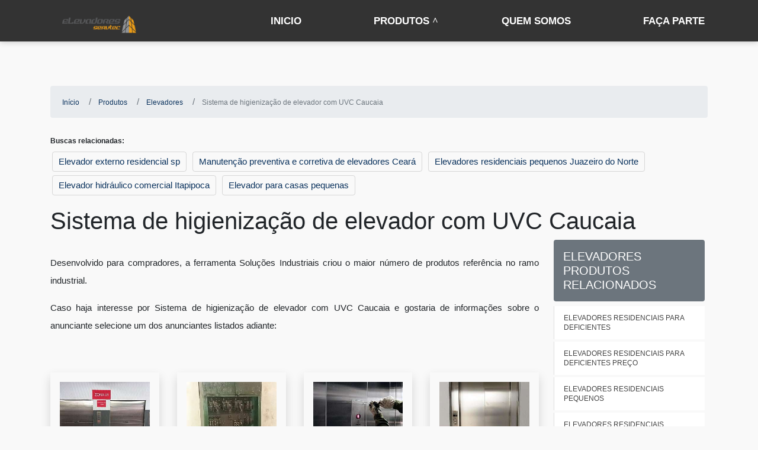

--- FILE ---
content_type: text/html; charset=UTF-8
request_url: https://www.elevadoresservtec.com.br/produtos/elevadores/sistema-de-higienizacao-de-elevador-com-uvc-caucaia
body_size: 45909
content:
<!DOCTYPE html>
<html lang="pt-br">
<head>
    <meta charset="utf-8">
    <meta name="csrf-token" content="rKxnA5ZHE2gHqL7K13vOyRiK3UT9raHcD8J25h4X">
    <meta name="viewport" content="width=device-width, initial-scale=1, shrink-to-fit=no">
    <meta http-equiv="X-UA-Compatible" content="IE=edge"/>
    <!-- SEO -->
<meta property="og:type" content="article"/><meta property="og:site_name" content="Elevadores Servtec"/><meta property="og:locale" content="pt_BR"/><meta name="description" content="Caso esteja interessado em Sistema de higienização de elevador com UVC Caucaia e gostaria de informações sobre a empresa clique em um dos anunciantes a seguir: "/><link rel="canonical" href="https://www.elevadoresservtec.com.br/produtos/elevadores/sistema-de-higienizacao-de-elevador-com-uvc-caucaia"/><meta property="og:title" content="Sistema de higienização de elevador com UVC Caucaia"/><meta property="og:description" content="Caso esteja interessado em Sistema de higienização de elevador com UVC Caucaia e gostaria de informações sobre a empresa clique em um dos anunciantes a seguir: "/><meta property="og:url" content="https://www.elevadoresservtec.com.br/produtos/elevadores/sistema-de-higienizacao-de-elevador-com-uvc-caucaia"/><meta property="og:image" content="https://www.elevadoresservtec.com.br/media/sig_6IPnxULMPJ/produtos/totem-para-higienizacao/totem-para-higienizacao-62.jpeg"/><meta name="twitter:title" content="Sistema de higienização de elevador com UVC Caucaia"/><meta name="twitter:description" content="Caso esteja interessado em Sistema de higienização de elevador com UVC Caucaia e gostaria de informações sobre a empresa clique em um dos anunciantes a seguir: "/><meta name="twitter:url" content="https://www.elevadoresservtec.com.br/produtos/elevadores/sistema-de-higienizacao-de-elevador-com-uvc-caucaia"/><meta name="twitter:image" content="https://www.elevadoresservtec.com.br/media/sig_6IPnxULMPJ/produtos/totem-para-higienizacao/totem-para-higienizacao-62.jpeg"/><meta itemprop="name" content="Sistema de higienização de elevador com UVC Caucaia"/><meta itemprop="description" content="Caso esteja interessado em Sistema de higienização de elevador com UVC Caucaia e gostaria de informações sobre a empresa clique em um dos anunciantes a seguir: "/><meta itemprop="url" content="https://www.elevadoresservtec.com.br/produtos/elevadores/sistema-de-higienizacao-de-elevador-com-uvc-caucaia"/><meta itemprop="image" content="https://www.elevadoresservtec.com.br/media/sig_6IPnxULMPJ/produtos/totem-para-higienizacao/totem-para-higienizacao-62.jpeg"/>
<!-- /SEO -->

    <link rel="sitemap" type="application/xml" href="https://www.elevadoresservtec.com.br/media/sig_6IPnxULMPJ/seo/sitemap.xml"/>

    <link rel="shortcut icon" href="https://www.elevadoresservtec.com.br/media/sig_6IPnxULMPJ/logos/icone/icone-01.png">

    <meta name="robots" content="index,follow">
    <meta name="rating" content="General">
    <meta name="revisit-after" content="7 days">

    <meta name="geo.position" content="">
    <meta name="ICBM" content="">

    <link rel="stylesheet" href="https://www.elevadoresservtec.com.br/gerador/css/bootstrap.min.css">
    <link rel="stylesheet" href="https://www.elevadoresservtec.com.br/gerador/css/all.css">
    <link rel="stylesheet" href="https://www.elevadoresservtec.com.br/css/fancybox.css">
    <link rel="stylesheet" href="https://www.elevadoresservtec.com.br/css/www-elevadoresservtec-com-br/style.css">
        <title>Sistema de higienização de elevador com UVC Caucaia</title>
</head>

<body>

<header class="">
<nav id="menu" class="sticky-top">
    <div class="container">
        <div class="row">
            <div class="col-md-3 col-12 d-flex align-items-center justify-content-between">
                <a class="navbar-brand" href="https://www.elevadoresservtec.com.br"><img src="https://www.elevadoresservtec.com.br/media/sig_6IPnxULMPJ/logos/logo-principal/logo-principal-01.png" title="" alt=""></a>
                <label id="toggle-menu" for="tm">
                    <i class="fa fa-bars open-menu"></i>
                    <i class="fas fa-times close-menu"></i>
                </label>
            </div>
            <div class="col-md-9 col-12 d-flex align-items-center menu-mobile">
  <input type="checkbox" id="tm">
  <ul class="main-menu clearfix mt-md-2 w-100 ">
    <li><a href="https://www.elevadoresservtec.com.br">Início</a></li>
            <li><a href="https://www.elevadoresservtec.com.br/produtos">Produtos
           </a> 
            <label title="Toggle Drop-down" class="drop-icon" for="sm1">▾</label>
          
          <input type="checkbox" id="sm1">
          <ul class="sub-menu">
                      <li><a href="https://www.elevadoresservtec.com.br/produtos/conservacao-de-elevador">Conservação de elevador
            </a><span class="drop-icon">▾</span>
            <label title="Toggle Drop-down" class="drop-icon" for="conservacao-de-elevador">▾</label>
              
              <input type="checkbox" id="conservacao-de-elevador">
              <ul class="sub-menu">
                                                                      <li><a href="https://www.elevadoresservtec.com.br/produtos/conservacao-de-elevador/elevadores-assistencia-tecnica">Elevadores assistencia tecnica</a></li>
                                                    <li><a href="https://www.elevadoresservtec.com.br/produtos/conservacao-de-elevador/onde-modernizar-o-elevador">Onde modernizar o elevador</a></li>
                                                    <li><a href="https://www.elevadoresservtec.com.br/produtos/conservacao-de-elevador/conservacao-de-elevadores-cotar">Conservação de elevadores cotar</a></li>
                                                    <li><a href="https://www.elevadoresservtec.com.br/produtos/conservacao-de-elevador/manutencao-de-elevador-de-carga-orcamento">Manutenção de elevador de carga orçamento</a></li>
                                                    <li><a href="https://www.elevadoresservtec.com.br/produtos/conservacao-de-elevador/manutencao-preventiva-e-corretiva-de-elevadores">Manutenção preventiva e corretiva de elevadores</a></li>
                                                    <li><a href="https://www.elevadoresservtec.com.br/produtos/conservacao-de-elevador/manutencao-de-elevador-para-deficiente">Manutenção de elevador para deficiente</a></li>
                                                    <li><a href="https://www.elevadoresservtec.com.br/produtos/conservacao-de-elevador/conservacao-de-elevadores-de-carga">Conservação de elevadores de carga</a></li>
                                                    <li><a href="https://www.elevadoresservtec.com.br/produtos/conservacao-de-elevador/manutencao-de-elevador-social">Manutenção de elevador social</a></li>
                                                    <li><a href="https://www.elevadoresservtec.com.br/produtos/conservacao-de-elevador/manutencao-preventiva-de-elevadores-sp">Manutenção preventiva de elevadores sp</a></li>
                                                    <li><a href="https://www.elevadoresservtec.com.br/produtos/conservacao-de-elevador/conservacao-de-elevadores-de-cargas-industriais">Conservação de elevadores de cargas industriais</a></li>
                                                    <li><a href="https://www.elevadoresservtec.com.br/produtos/conservacao-de-elevador/manutencao-de-elevadores-atlas">Manutenção de elevadores Atlas</a></li>
                                                    <li><a href="https://www.elevadoresservtec.com.br/produtos/conservacao-de-elevador/conservacao-de-elevadores-eletrico">Conservação de elevadores elétrico</a></li>
                                                    <li><a href="https://www.elevadoresservtec.com.br/produtos/conservacao-de-elevador/manutencao-preventiva-em-elevador-monta-carga">Manutenção preventiva em elevador monta carga</a></li>
                                                    <li><a href="https://www.elevadoresservtec.com.br/produtos/conservacao-de-elevador/manutencao-de-elevadores-otis">Manutenção de elevadores Otis</a></li>
                                                    <li><a href="https://www.elevadoresservtec.com.br/produtos/conservacao-de-elevador/conservacao-de-elevadores-empresa">Conservação de elevadores empresa</a></li>
                                                    <li><a href="https://www.elevadoresservtec.com.br/produtos/conservacao-de-elevador/reforma-de-elevadores">Reforma de elevadores</a></li>
                                                    <li><a href="https://www.elevadoresservtec.com.br/produtos/conservacao-de-elevador/manutencao-de-elevadores-prediais">Manutenção de elevadores prediais</a></li>
                                                    <li><a href="https://www.elevadoresservtec.com.br/produtos/conservacao-de-elevador/conservacao-de-elevadores-grande-sao-paulo">Conservação de elevadores grande são paulo</a></li>
                                                    <li><a href="https://www.elevadoresservtec.com.br/produtos/conservacao-de-elevador/empresa-de-manutencao-de-elevadores">Empresa de manutenção de elevadores</a></li>
                                                    <li><a href="https://www.elevadoresservtec.com.br/produtos/conservacao-de-elevador/manutencao-de-um-elevador">Manutenção de um elevador</a></li>
                                                    <li><a href="https://www.elevadoresservtec.com.br/produtos/conservacao-de-elevador/conservacao-de-elevadores-hidraulicos">Conservação de elevadores hidráulicos</a></li>
                                                    <li><a href="https://www.elevadoresservtec.com.br/produtos/conservacao-de-elevador/manutencao-preventiva-de-elevadores-em-porto-velho">Manutenção preventiva de elevadores em porto velho</a></li>
                                                    <li><a href="https://www.elevadoresservtec.com.br/produtos/conservacao-de-elevador/manutencao-e-modernizacao-de-elevadores">Manutenção e modernização de elevadores</a></li>
                                                    <li><a href="https://www.elevadoresservtec.com.br/produtos/conservacao-de-elevador/conservacao-de-elevadores-hospitalar">Conservação de elevadores hospitalar</a></li>
                                                    <li><a href="https://www.elevadoresservtec.com.br/produtos/conservacao-de-elevador/manutencao-de-elevadores-em-porto-velho">Manutenção de elevadores em porto velho</a></li>
                                                    <li><a href="https://www.elevadoresservtec.com.br/produtos/conservacao-de-elevador/manutencao-elevadores-atlas-schindler">Manutenção elevadores Atlas Schindler</a></li>
                                                    <li><a href="https://www.elevadoresservtec.com.br/produtos/conservacao-de-elevador/conservacao-de-elevadores-industriais">Conservação de elevadores industriais</a></li>
                                                    <li><a href="https://www.elevadoresservtec.com.br/produtos/conservacao-de-elevador/manutencao-de-elevadores-eletricos-em-porto-velho">Manutenção de elevadores elétricos em porto velho</a></li>
                                                    <li><a href="https://www.elevadoresservtec.com.br/produtos/conservacao-de-elevador/manutencao-elevadores-schindler">Manutenção elevadores Schindler</a></li>
                                                    <li><a href="https://www.elevadoresservtec.com.br/produtos/conservacao-de-elevador/conservacao-de-elevadores-onde-fazer">Conservação de elevadores onde fazer</a></li>
                                                    <li><a href="https://www.elevadoresservtec.com.br/produtos/conservacao-de-elevador/manutencao-de-elevadores-industriais-em-manaus">Manutenção de elevadores industriais em manaus</a></li>
                                                    <li><a href="https://www.elevadoresservtec.com.br/produtos/conservacao-de-elevador/manutencao-elevadores-thyssenkrupp">Manutenção elevadores Thyssenkrupp</a></li>
                                                    <li><a href="https://www.elevadoresservtec.com.br/produtos/conservacao-de-elevador/conservacao-de-elevadores-passageiros">Conservação de elevadores passageiros</a></li>
                                                    <li><a href="https://www.elevadoresservtec.com.br/produtos/conservacao-de-elevador/manutencao-preventiva-de-elevadores-em-boa-vista">Manutenção preventiva de elevadores em boa vista</a></li>
                                                    <li><a href="https://www.elevadoresservtec.com.br/produtos/conservacao-de-elevador/modernizacao-de-componentes-do-elevador">Modernização de componentes do elevador</a></li>
                                                    <li><a href="https://www.elevadoresservtec.com.br/produtos/conservacao-de-elevador/conservacao-de-elevadores-preco">Conservação de elevadores preço</a></li>
                                                    <li><a href="https://www.elevadoresservtec.com.br/produtos/conservacao-de-elevador/manutencao-de-elevador-residencial-em-manaus">Manutenção de elevador residencial em manaus</a></li>
                                                    <li><a href="https://www.elevadoresservtec.com.br/produtos/conservacao-de-elevador/modernizacao-de-elevadores-otis">Modernização de elevadores Otis</a></li>
                                                    <li><a href="https://www.elevadoresservtec.com.br/produtos/conservacao-de-elevador/conservacao-de-elevadores-prestacao-de-servico">Conservação de elevadores prestação de serviço</a></li>
                                                    <li><a href="https://www.elevadoresservtec.com.br/produtos/conservacao-de-elevador/montagem-de-elevador-de-carga">Montagem de elevador de carga</a></li>
                                                    <li><a href="https://www.elevadoresservtec.com.br/produtos/conservacao-de-elevador/reparo-de-elevador-em-porto-velho">Reparo de elevador em porto velho</a></li>
                                                    <li><a href="https://www.elevadoresservtec.com.br/produtos/conservacao-de-elevador/conservacao-de-elevadores-servico">Conservação de elevadores serviço</a></li>
                                                    <li><a href="https://www.elevadoresservtec.com.br/produtos/conservacao-de-elevador/montagem-de-elevador-predial-preco">Montagem de elevador predial preço</a></li>
                                                    <li><a href="https://www.elevadoresservtec.com.br/produtos/conservacao-de-elevador/manutencao-de-elevadores-de-carga-em-porto-velho">Manutenção de elevadores de carga em porto velho</a></li>
                                                    <li><a href="https://www.elevadoresservtec.com.br/produtos/conservacao-de-elevador/conservacao-de-elevadores-sp">Conservação de elevadores sp</a></li>
                                                    <li><a href="https://www.elevadoresservtec.com.br/produtos/conservacao-de-elevador/reforma-de-cabine-de-elevador">Reforma de cabine de elevador</a></li>
                                                    <li><a href="https://www.elevadoresservtec.com.br/produtos/conservacao-de-elevador/reforma-de-elevador-residencial">Reforma de elevador residencial</a></li>
                                                    <li><a href="https://www.elevadoresservtec.com.br/produtos/conservacao-de-elevador/cotacao-conservacao-de-elevadores">Cotação conservação de elevadores</a></li>
                                                    <li><a href="https://www.elevadoresservtec.com.br/produtos/conservacao-de-elevador/empresa-de-conservacao-de-elevadores">Empresa de conservação de elevadores</a></li>
                                                    <li><a href="https://www.elevadoresservtec.com.br/produtos/conservacao-de-elevador/modernizacao-de-elevadores-residenciais">Modernização de elevadores residenciais</a></li>
                                                    <li><a href="https://www.elevadoresservtec.com.br/produtos/conservacao-de-elevador/empresa-de-conservacao-de-elevadores-abc">Empresa de conservação de elevadores abc</a></li>
                                                    <li><a href="https://www.elevadoresservtec.com.br/produtos/conservacao-de-elevador/modernizacao-de-elevadores-sp">Modernização de elevadores sp</a></li>
                                                    <li><a href="https://www.elevadoresservtec.com.br/produtos/conservacao-de-elevador/empresa-de-prestacao-de-servicos-conservacao-de-elevadores">Empresa de prestação de serviços conservação de elevadores</a></li>
                                                    <li><a href="https://www.elevadoresservtec.com.br/produtos/conservacao-de-elevador/manutencao-de-elevadores-sp">Manutenção de elevadores SP</a></li>
                                                    <li><a href="https://www.elevadoresservtec.com.br/produtos/conservacao-de-elevador/manutencao-corretiva-elevadores">Manutenção corretiva elevadores</a></li>
                                                    <li><a href="https://www.elevadoresservtec.com.br/produtos/conservacao-de-elevador/assistencia-tecnica-de-elevadores">Assistência técnica de elevadores</a></li>
                                                    <li><a href="https://www.elevadoresservtec.com.br/produtos/conservacao-de-elevador/manutencao-de-elevadores">Manutenção de elevadores</a></li>
                                                    <li><a href="https://www.elevadoresservtec.com.br/produtos/conservacao-de-elevador/empresa-manutencao-elevadores">Empresa manutenção elevadores</a></li>
                                                    <li><a href="https://www.elevadoresservtec.com.br/produtos/conservacao-de-elevador/manutencao-de-elevadores-de-carga">Manutenção de elevadores de carga</a></li>
                                                    <li><a href="https://www.elevadoresservtec.com.br/produtos/conservacao-de-elevador/manutencao-de-elevadores-de-carga-sp">Manutenção de elevadores de carga SP</a></li>
                                                    <li><a href="https://www.elevadoresservtec.com.br/produtos/conservacao-de-elevador/manutencao-de-elevadores-de-cargas-industriais">Manutenção de elevadores de cargas industriais</a></li>
                                                    <li><a href="https://www.elevadoresservtec.com.br/produtos/conservacao-de-elevador/quanto-custa-a-manutencao-de-um-elevador">Quanto custa a manutenção de um elevador</a></li>
                                                    <li><a href="https://www.elevadoresservtec.com.br/produtos/conservacao-de-elevador/manutencao-de-elevadores-eletricos">Manutenção de elevadores elétricos</a></li>
                                                    <li><a href="https://www.elevadoresservtec.com.br/produtos/conservacao-de-elevador/reforma-de-elevadores-sp">Reforma de elevadores sp</a></li>
                                                    <li><a href="https://www.elevadoresservtec.com.br/produtos/conservacao-de-elevador/manutencao-de-elevadores-hidraulicos">Manutenção de elevadores hidráulicos</a></li>
                                                    <li><a href="https://www.elevadoresservtec.com.br/produtos/conservacao-de-elevador/conserto-de-elevadores-sp">Conserto de elevadores SP</a></li>
                                                    <li><a href="https://www.elevadoresservtec.com.br/produtos/conservacao-de-elevador/empresa-de-manutencao-de-elevador-em-sp">Empresa de manutenção de elevador em sp</a></li>
                                                    <li><a href="https://www.elevadoresservtec.com.br/produtos/conservacao-de-elevador/manutencao-de-elevadores-industriais">Manutenção de elevadores industriais</a></li>
                                                    <li><a href="https://www.elevadoresservtec.com.br/produtos/conservacao-de-elevador/manutencao-e-conservacao-de-elevadores">Manutenção e conservação de elevadores</a></li>
                                                    <li><a href="https://www.elevadoresservtec.com.br/produtos/conservacao-de-elevador/empresa-de-reparo-em-elevador">Empresa de reparo em elevador</a></li>
                                                    <li><a href="https://www.elevadoresservtec.com.br/produtos/conservacao-de-elevador/manutencao-preventiva-elevadores">Manutenção preventiva elevadores</a></li>
                                                    <li><a href="https://www.elevadoresservtec.com.br/produtos/conservacao-de-elevador/empresa-de-reparo-em-elevador-em-sp">Empresa de reparo em elevador em SP</a></li>
                                                    <li><a href="https://www.elevadoresservtec.com.br/produtos/conservacao-de-elevador/manutencao-de-elevador-preco">Manutenção de elevador preço</a></li>
                                                    <li><a href="https://www.elevadoresservtec.com.br/produtos/conservacao-de-elevador/onde-fazer-conservacao-de-elevadores">Onde fazer conservação de elevadores</a></li>
                                                    <li><a href="https://www.elevadoresservtec.com.br/produtos/conservacao-de-elevador/onde-fazer-manutencao-de-elevadores">Onde fazer manutenção de elevadores</a></li>
                                                    <li><a href="https://www.elevadoresservtec.com.br/produtos/conservacao-de-elevador/manutencao-de-plataforma-para-cadeirante">Manutenção de plataforma para cadeirante</a></li>
                                                    <li><a href="https://www.elevadoresservtec.com.br/produtos/conservacao-de-elevador/preco-conservacao-de-elevadores">Preço conservação de elevadores</a></li>
                                                    <li><a href="https://www.elevadoresservtec.com.br/produtos/conservacao-de-elevador/manutencao-de-plataforma-para-deficientes">Manutenção de plataforma para deficientes</a></li>
                                                    <li><a href="https://www.elevadoresservtec.com.br/produtos/conservacao-de-elevador/prestacao-de-servicos-de-conservacao-de-elevadores">Prestação de serviços de conservação de elevadores</a></li>
                                                    <li><a href="https://www.elevadoresservtec.com.br/produtos/conservacao-de-elevador/assistencia-tecnica-elevadores">Assistencia tecnica elevadores</a></li>
                                                    <li><a href="https://www.elevadoresservtec.com.br/produtos/conservacao-de-elevador/servico-de-conservacao-de-elevadores">Serviço de conservação de elevadores</a></li>
                                                    <li><a href="https://www.elevadoresservtec.com.br/produtos/conservacao-de-elevador/elevador-manutencao">Elevador manutenção</a></li>
                                                    <li><a href="https://www.elevadoresservtec.com.br/produtos/conservacao-de-elevador/valor-conservacao-de-elevadores">Valor conservação de elevadores</a></li>
                                                    <li><a href="https://www.elevadoresservtec.com.br/produtos/conservacao-de-elevador/embelezamento-de-elevadores">Embelezamento de elevadores</a></li>
                                                    <li><a href="https://www.elevadoresservtec.com.br/produtos/conservacao-de-elevador/modernizacao-estetica-de-elevadores">Modernização Estética de Elevadores</a></li>
                                                    <li><a href="https://www.elevadoresservtec.com.br/produtos/conservacao-de-elevador/empresas-de-reforma-de-elevadores">Empresas de reforma de elevadores</a></li>
                                                    <li><a href="https://www.elevadoresservtec.com.br/produtos/conservacao-de-elevador/modernizacao-tecnologica-de-elevadores">Modernização tecnológica de elevadores</a></li>
                                                    <li><a href="https://www.elevadoresservtec.com.br/produtos/conservacao-de-elevador/especialista-em-manutencao-de-elevadores">Especialista em manutenção de elevadores</a></li>
                                                    <li><a href="https://www.elevadoresservtec.com.br/produtos/conservacao-de-elevador/preco-de-modernizacao-de-elevadores">Preço de modernização de elevadores</a></li>
                                                    <li><a href="https://www.elevadoresservtec.com.br/produtos/conservacao-de-elevador/especialista-em-modernizacao-de-elevadores">Especialista em modernização de elevadores</a></li>
                                                    <li><a href="https://www.elevadoresservtec.com.br/produtos/conservacao-de-elevador/manutencao-e-modernizacao-de-elevadores-sp">Manutenção e Modernização de Elevadores SP</a></li>
                                                    <li><a href="https://www.elevadoresservtec.com.br/produtos/conservacao-de-elevador/especializada-em-modernizacao-de-elevadores">Especializada em modernização de elevadores</a></li>
                                                    <li><a href="https://www.elevadoresservtec.com.br/produtos/conservacao-de-elevador/modernizacao-estetica-de-elevadores-em-sp">Modernização Estética de Elevadores em SP</a></li>
                                                    <li><a href="https://www.elevadoresservtec.com.br/produtos/conservacao-de-elevador/manutencao-de-elevador-monta-carga">Manutenção de elevador monta carga</a></li>
                                                    <li><a href="https://www.elevadoresservtec.com.br/produtos/conservacao-de-elevador/empresa-de-modernizacao-de-elevador-em-sp">Empresa de modernização de elevador em SP</a></li>
                                                    <li><a href="https://www.elevadoresservtec.com.br/produtos/conservacao-de-elevador/manutencao-de-elevadores-empresas">Manutenção de elevadores empresas</a></li>
                                                    <li><a href="https://www.elevadoresservtec.com.br/produtos/conservacao-de-elevador/empresas-de-modernizacao-de-elevadores">Empresas de modernização de elevadores</a></li>
                                                    <li><a href="https://www.elevadoresservtec.com.br/produtos/conservacao-de-elevador/modernizacao-de-elevador">Modernização de elevador</a></li>
                                                    <li><a href="https://www.elevadoresservtec.com.br/produtos/conservacao-de-elevador/manutencao-de-plataforma-elevatoria">Manutenção de plataforma elevatória</a></li>
                                                    <li><a href="https://www.elevadoresservtec.com.br/produtos/conservacao-de-elevador/servico-de-modernizacao-de-elevador">Serviço de modernização de elevador</a></li>
                                                    <li><a href="https://www.elevadoresservtec.com.br/produtos/conservacao-de-elevador/melhores-empresas-de-manutencao-de-elevadores">Melhores empresas de manutenção de elevadores</a></li>
                                                    <li><a href="https://www.elevadoresservtec.com.br/produtos/conservacao-de-elevador/servico-de-modernizacao-de-elevador-em-sp">Serviço de modernização de elevador em SP</a></li>
                                                    <li><a href="https://www.elevadoresservtec.com.br/produtos/conservacao-de-elevador/modernizacao-de-cabines-de-elevadores">Modernização de cabines de elevadores</a></li>
                                                    <li><a href="https://www.elevadoresservtec.com.br/produtos/conservacao-de-elevador/modernizacao-elevadores-atlas-schindler">Modernização elevadores atlas schindler</a></li>
                                                    <li><a href="https://www.elevadoresservtec.com.br/produtos/conservacao-de-elevador/modernizar-elevador">Modernizar elevador</a></li>
                                                    <li><a href="https://www.elevadoresservtec.com.br/produtos/conservacao-de-elevador/reforma-estetica-de-elevadores">Reforma estética de elevadores</a></li>
                                                    <li><a href="https://www.elevadoresservtec.com.br/produtos/conservacao-de-elevador/modernizacao-de-elevador-em-cabine">Modernização de elevador em cabine</a></li>
                                                    <li><a href="https://www.elevadoresservtec.com.br/produtos/conservacao-de-elevador/retrofit-de-elevadores">Retrofit de elevadores</a></li>
                                                    <li><a href="https://www.elevadoresservtec.com.br/produtos/conservacao-de-elevador/modernizacao-de-elevador-parcial">Modernização de elevador parcial</a></li>
                                                    <li><a href="https://www.elevadoresservtec.com.br/produtos/conservacao-de-elevador/revestir-porta-de-elevador">Revestir porta de elevador</a></li>
                                                    <li><a href="https://www.elevadoresservtec.com.br/produtos/conservacao-de-elevador/modernizacao-de-elevadores-em-condominios">Modernização de elevadores em condomínios</a></li>
                                                    <li><a href="https://www.elevadoresservtec.com.br/produtos/conservacao-de-elevador/contrato-de-manutencao-de-elevadores">Contrato de manutenção de elevadores</a></li>
                                                    <li><a href="https://www.elevadoresservtec.com.br/produtos/conservacao-de-elevador/modernizacao-estetica-de-elevador">Modernização estética de elevador</a></li>
                                                    <li><a href="https://www.elevadoresservtec.com.br/produtos/conservacao-de-elevador/contrato-de-manutencao-de-elevadores-com-pecas">Contrato de manutenção de elevadores com peças</a></li>
                                                    <li><a href="https://www.elevadoresservtec.com.br/produtos/conservacao-de-elevador/contrato-de-manutencao-preventiva-e-corretiva-de-elevadores">Contrato de manutenção preventiva e corretiva de elevadores</a></li>
                                                    <li><a href="https://www.elevadoresservtec.com.br/produtos/conservacao-de-elevador/custo-manutencao-elevador-residencial">Custo manutenção elevador residencial</a></li>
                                                    <li><a href="https://www.elevadoresservtec.com.br/produtos/conservacao-de-elevador/contrato-de-prestacao-de-servicos-de-manutencao-de-elevadores">Contrato de prestação de serviços de manutenção de elevadores</a></li>
                                                    <li><a href="https://www.elevadoresservtec.com.br/produtos/conservacao-de-elevador/empresa-de-manutencao-em-elevador-monta-carga">Empresa de manutenção em elevador monta carga</a></li>
                                                    <li><a href="https://www.elevadoresservtec.com.br/produtos/conservacao-de-elevador/reparo-de-elevador-de-carga">Reparo de elevador de carga</a></li>
                                                    <li><a href="https://www.elevadoresservtec.com.br/produtos/conservacao-de-elevador/servico-de-manutencao-em-elevador-monta-carga">Serviço de manutenção em elevador monta carga</a></li>
                                                  </ul>
        </li>
                    <li><a href="https://www.elevadoresservtec.com.br/produtos/elevadores">Elevadores
            </a><span class="drop-icon">▾</span>
            <label title="Toggle Drop-down" class="drop-icon" for="elevadores">▾</label>
              
              <input type="checkbox" id="elevadores">
              <ul class="sub-menu">
                                                                      <li><a href="https://www.elevadoresservtec.com.br/produtos/elevadores/elevadores-residenciais-para-deficientes">Elevadores residenciais para deficientes</a></li>
                                                    <li><a href="https://www.elevadoresservtec.com.br/produtos/elevadores/elevadores-residenciais-para-deficientes-preco">Elevadores residenciais para deficientes preço</a></li>
                                                    <li><a href="https://www.elevadoresservtec.com.br/produtos/elevadores/elevadores-residenciais-pequenos">Elevadores residenciais pequenos</a></li>
                                                    <li><a href="https://www.elevadoresservtec.com.br/produtos/elevadores/elevadores-residenciais-precos">Elevadores residenciais preços</a></li>
                                                    <li><a href="https://www.elevadoresservtec.com.br/produtos/elevadores/onde-comprar-elevador-domestico">Onde comprar elevador doméstico</a></li>
                                                    <li><a href="https://www.elevadoresservtec.com.br/produtos/elevadores/preco-de-elevadores-residenciais">Preço de elevadores residenciais</a></li>
                                                    <li><a href="https://www.elevadoresservtec.com.br/produtos/elevadores/valor-elevador-domestico">Valor elevador doméstico</a></li>
                                                    <li><a href="https://www.elevadoresservtec.com.br/produtos/elevadores/instalacao-de-elevador-residencial">Instalação de Elevador Residencial</a></li>
                                                    <li><a href="https://www.elevadoresservtec.com.br/produtos/elevadores/preco-elevador-residencial-unifamiliar">Preço elevador residencial unifamiliar</a></li>
                                                    <li><a href="https://www.elevadoresservtec.com.br/produtos/elevadores/elevador-eletrico-para-residencia">Elevador elétrico para residência</a></li>
                                                    <li><a href="https://www.elevadoresservtec.com.br/produtos/elevadores/elevador-residencial-externo-preco">Elevador residencial externo preço</a></li>
                                                    <li><a href="https://www.elevadoresservtec.com.br/produtos/elevadores/elevador-externo-residencial">Elevador externo residencial</a></li>
                                                    <li><a href="https://www.elevadoresservtec.com.br/produtos/elevadores/elevador-para-casas-pequenas">Elevador para casas pequenas</a></li>
                                                    <li><a href="https://www.elevadoresservtec.com.br/produtos/elevadores/elevador-hidraulico-residencial">Elevador hidráulico residencial</a></li>
                                                    <li><a href="https://www.elevadoresservtec.com.br/produtos/elevadores/comprar-elevador-domestico">Comprar elevador doméstico</a></li>
                                                    <li><a href="https://www.elevadoresservtec.com.br/produtos/elevadores/elevadores-pequenos-para-residencias">Elevadores pequenos para residências</a></li>
                                                    <li><a href="https://www.elevadoresservtec.com.br/produtos/elevadores/elevador-acessibilidade">Elevador acessibilidade</a></li>
                                                    <li><a href="https://www.elevadoresservtec.com.br/produtos/elevadores/elevador-hidraulico-residencial-preco">Elevador Hidráulico Residencial preço</a></li>
                                                    <li><a href="https://www.elevadoresservtec.com.br/produtos/elevadores/elevador-acessibilidade-preco">Elevador acessibilidade preço</a></li>
                                                    <li><a href="https://www.elevadoresservtec.com.br/produtos/elevadores/preco-de-elevador-residencial-para-2-pessoas">Preço de elevador residencial para 2 pessoas</a></li>
                                                    <li><a href="https://www.elevadoresservtec.com.br/produtos/elevadores/elevador-acessivel">Elevador acessível</a></li>
                                                    <li><a href="https://www.elevadoresservtec.com.br/produtos/elevadores/elevador-panoramico-residencial">Elevador panorâmico residencial</a></li>
                                                    <li><a href="https://www.elevadoresservtec.com.br/produtos/elevadores/elevador-acessivel-preco">Elevador acessível preço</a></li>
                                                    <li><a href="https://www.elevadoresservtec.com.br/produtos/elevadores/elevador-residencial-3-andares-preco">Elevador residencial 3 andares preço</a></li>
                                                    <li><a href="https://www.elevadoresservtec.com.br/produtos/elevadores/elevador-domestico">Elevador doméstico</a></li>
                                                    <li><a href="https://www.elevadoresservtec.com.br/produtos/elevadores/elevador-panoramico-residencial-preco">Elevador panorâmico residencial preço</a></li>
                                                    <li><a href="https://www.elevadoresservtec.com.br/produtos/elevadores/elevador-domestico-baixo-custo">Elevador doméstico baixo custo</a></li>
                                                    <li><a href="https://www.elevadoresservtec.com.br/produtos/elevadores/elevador-capsula-residencial-preco">Elevador cápsula residencial preço</a></li>
                                                    <li><a href="https://www.elevadoresservtec.com.br/produtos/elevadores/elevador-domestico-empresa">Elevador doméstico empresa</a></li>
                                                    <li><a href="https://www.elevadoresservtec.com.br/produtos/elevadores/elevador-residencial-interno">Elevador residencial interno</a></li>
                                                    <li><a href="https://www.elevadoresservtec.com.br/produtos/elevadores/elevador-domestico-para-cadeirante">Elevador doméstico para cadeirante</a></li>
                                                    <li><a href="https://www.elevadoresservtec.com.br/produtos/elevadores/elevador-residencial-pequeno-porte">Elevador residencial pequeno porte</a></li>
                                                    <li><a href="https://www.elevadoresservtec.com.br/produtos/elevadores/elevador-domestico-para-deficientes">Elevador doméstico para deficientes</a></li>
                                                    <li><a href="https://www.elevadoresservtec.com.br/produtos/elevadores/fabricante-de-elevador-residencial">Fabricante de elevador residencial</a></li>
                                                    <li><a href="https://www.elevadoresservtec.com.br/produtos/elevadores/elevador-domestico-preco">Elevador doméstico preço</a></li>
                                                    <li><a href="https://www.elevadoresservtec.com.br/produtos/elevadores/elevadores-pequenos-residenciais-preco">Elevadores pequenos residenciais preço</a></li>
                                                    <li><a href="https://www.elevadoresservtec.com.br/produtos/elevadores/elevador-domestico-valor">Elevador doméstico valor</a></li>
                                                    <li><a href="https://www.elevadoresservtec.com.br/produtos/elevadores/elevador-para-cadeira-de-rodas">Elevador para cadeira de rodas</a></li>
                                                    <li><a href="https://www.elevadoresservtec.com.br/produtos/elevadores/valor-de-elevador-residencial">Valor de Elevador Residencial</a></li>
                                                    <li><a href="https://www.elevadoresservtec.com.br/produtos/elevadores/elevador-para-cadeira-de-rodas-preco">Elevador para cadeira de rodas preço</a></li>
                                                    <li><a href="https://www.elevadoresservtec.com.br/produtos/elevadores/elevador-para-residencia-preco">Elevador para residência preço</a></li>
                                                    <li><a href="https://www.elevadoresservtec.com.br/produtos/elevadores/fabrica-de-elevador-social">Fábrica de elevador social</a></li>
                                                    <li><a href="https://www.elevadoresservtec.com.br/produtos/elevadores/elevador-para-cadeirante">Elevador para cadeirante</a></li>
                                                    <li><a href="https://www.elevadoresservtec.com.br/produtos/elevadores/elevadores-para-casas-residenciais-preco">Elevadores para casas residenciais preço</a></li>
                                                    <li><a href="https://www.elevadoresservtec.com.br/produtos/elevadores/elevador-para-cadeirante-preco">Elevador para cadeirante preço</a></li>
                                                    <li><a href="https://www.elevadoresservtec.com.br/produtos/elevadores/preco-elevador-social">Preço elevador social</a></li>
                                                    <li><a href="https://www.elevadoresservtec.com.br/produtos/elevadores/elevador-para-deficiente-preco">Elevador para deficiente preço</a></li>
                                                    <li><a href="https://www.elevadoresservtec.com.br/produtos/elevadores/plataforma-elevatoria-residencial-preco">Plataforma elevatória residencial preço</a></li>
                                                    <li><a href="https://www.elevadoresservtec.com.br/produtos/elevadores/elevador-para-idosos">Elevador para idosos</a></li>
                                                    <li><a href="https://www.elevadoresservtec.com.br/produtos/elevadores/elevador-social-preco">Elevador social preço</a></li>
                                                    <li><a href="https://www.elevadoresservtec.com.br/produtos/elevadores/elevador-para-portadores-de-necessidades-especiais">Elevador para portadores de necessidades especiais</a></li>
                                                    <li><a href="https://www.elevadoresservtec.com.br/produtos/elevadores/elevador-pne">Elevador pne</a></li>
                                                    <li><a href="https://www.elevadoresservtec.com.br/produtos/elevadores/elevador-residencial-3-andares">Elevador residencial 3 andares</a></li>
                                                    <li><a href="https://www.elevadoresservtec.com.br/produtos/elevadores/elevador-residencial-1-andar">Elevador residencial 1 andar</a></li>
                                                    <li><a href="https://www.elevadoresservtec.com.br/produtos/elevadores/elevador-externo-social">Elevador externo social</a></li>
                                                    <li><a href="https://www.elevadoresservtec.com.br/produtos/elevadores/elevador-residencial-baixo-custo">Elevador residencial baixo custo</a></li>
                                                    <li><a href="https://www.elevadoresservtec.com.br/produtos/elevadores/elevador-residencial-2-andares">Elevador residencial 2 andares</a></li>
                                                    <li><a href="https://www.elevadoresservtec.com.br/produtos/elevadores/elevador-residencial-para-cadeira-de-rodas">Elevador residencial para cadeira de rodas</a></li>
                                                    <li><a href="https://www.elevadoresservtec.com.br/produtos/elevadores/fabrica-de-elevador-residencial-sp">Fábrica de elevador residencial sp</a></li>
                                                    <li><a href="https://www.elevadoresservtec.com.br/produtos/elevadores/elevador-residencial-para-cadeirante">Elevador residencial para cadeirante</a></li>
                                                    <li><a href="https://www.elevadoresservtec.com.br/produtos/elevadores/elevador-simples-para-residencia">Elevador simples para residência</a></li>
                                                    <li><a href="https://www.elevadoresservtec.com.br/produtos/elevadores/elevador-residencial-sob-medida">Elevador residencial sob medida</a></li>
                                                    <li><a href="https://www.elevadoresservtec.com.br/produtos/elevadores/elevador-externo-residencial-sp">Elevador externo residencial sp</a></li>
                                                    <li><a href="https://www.elevadoresservtec.com.br/produtos/elevadores/elevador-residencial-valor">Elevador residencial valor</a></li>
                                                    <li><a href="https://www.elevadoresservtec.com.br/produtos/elevadores/elevador-residencial-home-lift">Elevador residencial home lift</a></li>
                                                    <li><a href="https://www.elevadoresservtec.com.br/produtos/elevadores/elevadores-para-casas-residenciais">Elevadores para casas residenciais</a></li>
                                                    <li><a href="https://www.elevadoresservtec.com.br/produtos/elevadores/elevador-residencial-nano-lift">Elevador residencial nano lift</a></li>
                                                    <li><a href="https://www.elevadoresservtec.com.br/produtos/elevadores/elevadores-para-deficientes">Elevadores para deficientes</a></li>
                                                    <li><a href="https://www.elevadoresservtec.com.br/produtos/elevadores/elevador-residencial-unifamiliar">Elevador residencial unifamiliar</a></li>
                                                    <li><a href="https://www.elevadoresservtec.com.br/produtos/elevadores/elevadores-para-deficientes-fisicos">Elevadores para deficientes físicos</a></li>
                                                    <li><a href="https://www.elevadoresservtec.com.br/produtos/elevadores/elevador-social">Elevador social</a></li>
                                                    <li><a href="https://www.elevadoresservtec.com.br/produtos/elevadores/elevadores-para-deficientes-fisicos-preco">Elevadores para deficientes físicos preço</a></li>
                                                    <li><a href="https://www.elevadoresservtec.com.br/produtos/elevadores/comprar-elevador-residencial">Comprar elevador residencial</a></li>
                                                    <li><a href="https://www.elevadoresservtec.com.br/produtos/elevadores/elevadores-residenciais">Elevadores residenciais</a></li>
                                                    <li><a href="https://www.elevadoresservtec.com.br/produtos/elevadores/instalacao-de-elevador-residencial-home-lift">Instalação de elevador residencial home lift</a></li>
                                                    <li><a href="https://www.elevadoresservtec.com.br/produtos/elevadores/elevadores-residenciais-acessibilidade">Elevadores residenciais acessibilidade</a></li>
                                                    <li><a href="https://www.elevadoresservtec.com.br/produtos/elevadores/instalacao-de-elevador-residencial-nano-lift">Instalação de elevador residencial nano lift</a></li>
                                                    <li><a href="https://www.elevadoresservtec.com.br/produtos/elevadores/elevadores-residenciais-hidraulicos">Elevadores residenciais hidráulicos</a></li>
                                                    <li><a href="https://www.elevadoresservtec.com.br/produtos/elevadores/elevador-residencial-nano-lift-preco">Elevador residencial nano lift preço</a></li>
                                                    <li><a href="https://www.elevadoresservtec.com.br/produtos/elevadores/comprar-elevador-residencial-em-sp">Comprar elevador residencial em sp</a></li>
                                                    <li><a href="https://www.elevadoresservtec.com.br/produtos/elevadores/elevador-residencial-sobral">Elevador residencial Sobral</a></li>
                                                    <li><a href="https://www.elevadoresservtec.com.br/produtos/elevadores/elevador-panoramico-para-residencia">Elevador panorâmico para residência</a></li>
                                                    <li><a href="https://www.elevadoresservtec.com.br/produtos/elevadores/instalacao-de-elevador-social">Instalação de elevador social</a></li>
                                                    <li><a href="https://www.elevadoresservtec.com.br/produtos/elevadores/monta-carga-preco-caucaia">Monta carga preço Caucaia</a></li>
                                                    <li><a href="https://www.elevadoresservtec.com.br/produtos/elevadores/fornecedores-de-pecas-para-elevadores-fortaleza">Fornecedores de peças para elevadores Fortaleza</a></li>
                                                    <li><a href="https://www.elevadoresservtec.com.br/produtos/elevadores/elevador-social-a-venda">Elevador social a venda</a></li>
                                                    <li><a href="https://www.elevadoresservtec.com.br/produtos/elevadores/fabrica-de-elevador-residencial">Fábrica de elevador residencial</a></li>
                                                    <li><a href="https://www.elevadoresservtec.com.br/produtos/elevadores/sistema-de-higienizacao-de-elevador-juazeiro-do-norte">Sistema de higienização de elevador Juazeiro do Norte</a></li>
                                                    <li><a href="https://www.elevadoresservtec.com.br/produtos/elevadores/elevador-para-clinica">Elevador para Clínica</a></li>
                                                    <li><a href="https://www.elevadoresservtec.com.br/produtos/elevadores/custo-de-elevador-residencial">Custo de elevador residencial</a></li>
                                                    <li><a href="https://www.elevadoresservtec.com.br/produtos/elevadores/elevador-residencial-home-lift-preco">Elevador residencial home lift preço</a></li>
                                                    <li><a href="https://www.elevadoresservtec.com.br/produtos/elevadores/manutencao-preventiva-e-corretiva-de-elevadores">Manutenção preventiva e corretiva de elevadores</a></li>
                                                    <li><a href="https://www.elevadoresservtec.com.br/produtos/elevadores/manutencao-preventiva-de-elevadores-crato">Manutenção preventiva de elevadores Crato</a></li>
                                                    <li><a href="https://www.elevadoresservtec.com.br/produtos/elevadores/preco-de-elevador-para-6-pessoas">Preço de elevador para 6 pessoas</a></li>
                                                    <li><a href="https://www.elevadoresservtec.com.br/produtos/elevadores/elevador-residencial-hidraulico-valor">Elevador residencial hidráulico valor</a></li>
                                                    <li><a href="https://www.elevadoresservtec.com.br/produtos/elevadores/elevador-residencial-preco-sobral">Elevador residencial preço Sobral</a></li>
                                                    <li><a href="https://www.elevadoresservtec.com.br/produtos/elevadores/elevador-monta-carga-para-restaurante-maracanau">Elevador monta carga para restaurante Maracanaú</a></li>
                                                    <li><a href="https://www.elevadoresservtec.com.br/produtos/elevadores/elevador-caseiro-residencial">Elevador caseiro residencial</a></li>
                                                    <li><a href="https://www.elevadoresservtec.com.br/produtos/elevadores/sistema-de-higienizacao-de-elevador-com-uvc-juazeiro-do-norte">Sistema de higienização de elevador com UVC Juazeiro do Norte</a></li>
                                                    <li><a href="https://www.elevadoresservtec.com.br/produtos/elevadores/elevadores-residenciais-pequenos-maracanau">Elevadores residenciais pequenos Maracanaú</a></li>
                                                    <li><a href="https://www.elevadoresservtec.com.br/produtos/elevadores/empresas-de-elevadores-caucaia">Empresas de elevadores Caucaia</a></li>
                                                    <li><a href="https://www.elevadoresservtec.com.br/produtos/elevadores/elevador-residencial-a-vacuo">Elevador residencial a vácuo</a></li>
                                                    <li><a href="https://www.elevadoresservtec.com.br/produtos/elevadores/elevador-residencial">Elevador residencial</a></li>
                                                    <li><a href="https://www.elevadoresservtec.com.br/produtos/elevadores/manutencao-de-elevador-residencial-fortaleza">Manutenção de elevador residencial Fortaleza</a></li>
                                                    <li><a href="https://www.elevadoresservtec.com.br/produtos/elevadores/modernizacao-de-elevador-caucaia">Modernização de elevador Caucaia</a></li>
                                                    <li><a href="https://www.elevadoresservtec.com.br/produtos/elevadores/elevador-de-plataforma-residencial">Elevador de plataforma residencial</a></li>
                                                    <li><a href="https://www.elevadoresservtec.com.br/produtos/elevadores/reparo-de-elevador">Reparo de elevador</a></li>
                                                    <li><a href="https://www.elevadoresservtec.com.br/produtos/elevadores/manutencao-preventiva-e-corretiva-de-elevadores-crato">Manutenção preventiva e corretiva de elevadores Crato</a></li>
                                                    <li><a href="https://www.elevadoresservtec.com.br/produtos/elevadores/elevador-para-clinica-crato">Elevador para Clínica Crato</a></li>
                                                    <li><a href="https://www.elevadoresservtec.com.br/produtos/elevadores/preco-de-elevador-para-3-andares">Preço de elevador para 3 andares</a></li>
                                                    <li><a href="https://www.elevadoresservtec.com.br/produtos/elevadores/elevadores-residenciais-pequenos-sobral">Elevadores residenciais pequenos Sobral</a></li>
                                                    <li><a href="https://www.elevadoresservtec.com.br/produtos/elevadores/pecas-para-elevadores-residenciais-caucaia">Peças para elevadores residenciais Caucaia</a></li>
                                                    <li><a href="https://www.elevadoresservtec.com.br/produtos/elevadores/plataforma-para-pcd-caucaia">Plataforma para PCD Caucaia</a></li>
                                                    <li><a href="https://www.elevadoresservtec.com.br/produtos/elevadores/elevador-individual-residencial">Elevador individual residencial</a></li>
                                                    <li><a href="https://www.elevadoresservtec.com.br/produtos/elevadores/manutencao-de-elevadores-caucaia">Manutenção de elevadores Caucaia</a></li>
                                                    <li><a href="https://www.elevadoresservtec.com.br/produtos/elevadores/elevador-hidraulico-residencial-preco-maracanau">Elevador hidráulico residencial preço Maracanaú</a></li>
                                                    <li><a href="https://www.elevadoresservtec.com.br/produtos/elevadores/elevador-monta-carga-preco-maracanau">Elevador monta carga preço Maracanaú</a></li>
                                                    <li><a href="https://www.elevadoresservtec.com.br/produtos/elevadores/pecas-de-elevadores-juazeiro-do-norte">Peças de elevadores Juazeiro do Norte</a></li>
                                                    <li><a href="https://www.elevadoresservtec.com.br/produtos/elevadores/preco-de-elevador-para-predio-de-3-andares">Preço de elevador para prédio de 3 andares</a></li>
                                                    <li><a href="https://www.elevadoresservtec.com.br/produtos/elevadores/manutencao-preventiva-de-elevadores-fortaleza">Manutenção preventiva de elevadores Fortaleza</a></li>
                                                    <li><a href="https://www.elevadoresservtec.com.br/produtos/elevadores/elevador-residencial-preco">Elevador residencial preço</a></li>
                                                    <li><a href="https://www.elevadoresservtec.com.br/produtos/elevadores/elevador-monta-carga">Elevador monta carga</a></li>
                                                    <li><a href="https://www.elevadoresservtec.com.br/produtos/elevadores/elevador-interno-residencial">Elevador interno residencial</a></li>
                                                    <li><a href="https://www.elevadoresservtec.com.br/produtos/elevadores/elevador-residencial-crato">Elevador residencial Crato</a></li>
                                                    <li><a href="https://www.elevadoresservtec.com.br/produtos/elevadores/reparo-de-elevador-crato">Reparo de elevador Crato</a></li>
                                                    <li><a href="https://www.elevadoresservtec.com.br/produtos/elevadores/elevador-hidraulico-residencial-preco-sobral">Elevador hidráulico residencial preço Sobral</a></li>
                                                    <li><a href="https://www.elevadoresservtec.com.br/produtos/elevadores/elevador-manual-residencial">Elevador manual residencial</a></li>
                                                    <li><a href="https://www.elevadoresservtec.com.br/produtos/elevadores/fornecedores-de-pecas-para-elevadores-caucaia">Fornecedores de peças para elevadores Caucaia</a></li>
                                                    <li><a href="https://www.elevadoresservtec.com.br/produtos/elevadores/elevador-comercial-caucaia">Elevador comercial Caucaia</a></li>
                                                    <li><a href="https://www.elevadoresservtec.com.br/produtos/elevadores/empresas-de-manutencao-de-elevadores-caucaia">Empresas de manutenção de elevadores Caucaia</a></li>
                                                    <li><a href="https://www.elevadoresservtec.com.br/produtos/elevadores/elevador-residencial-externo">Elevador residencial externo</a></li>
                                                    <li><a href="https://www.elevadoresservtec.com.br/produtos/elevadores/monta-carga-para-restaurante-maracanau">Monta carga para restaurante Maracanaú</a></li>
                                                    <li><a href="https://www.elevadoresservtec.com.br/produtos/elevadores/sistema-de-higienizacao-de-elevador-maracanau">Sistema de higienização de elevador Maracanaú</a></li>
                                                    <li><a href="https://www.elevadoresservtec.com.br/produtos/elevadores/pecas-para-elevadores-residenciais-juazeiro-do-norte">Peças para elevadores residenciais Juazeiro do Norte</a></li>
                                                    <li><a href="https://www.elevadoresservtec.com.br/produtos/elevadores/elevador-residencial-e-social">Elevador residencial e social</a></li>
                                                    <li><a href="https://www.elevadoresservtec.com.br/produtos/elevadores/elevador-monta-carga-crato">Elevador monta carga Crato</a></li>
                                                    <li><a href="https://www.elevadoresservtec.com.br/produtos/elevadores/manutencao-preventiva-e-corretiva-de-elevadores-fortaleza">Manutenção preventiva e corretiva de elevadores Fortaleza</a></li>
                                                    <li><a href="https://www.elevadoresservtec.com.br/produtos/elevadores/elevador-monta-carga-para-restaurante">Elevador monta carga para restaurante</a></li>
                                                    <li><a href="https://www.elevadoresservtec.com.br/produtos/elevadores/elevador-social-para-1-andar">Elevador social para 1 andar</a></li>
                                                    <li><a href="https://www.elevadoresservtec.com.br/produtos/elevadores/elevador-residencial-preco-crato">Elevador residencial preço Crato</a></li>
                                                    <li><a href="https://www.elevadoresservtec.com.br/produtos/elevadores/elevador-hidraulico-comercial-caucaia">Elevador hidráulico comercial Caucaia</a></li>
                                                    <li><a href="https://www.elevadoresservtec.com.br/produtos/elevadores/manutencao-de-elevador-residencial-caucaia">Manutenção de elevador residencial Caucaia</a></li>
                                                    <li><a href="https://www.elevadoresservtec.com.br/produtos/elevadores/elevador-residencial-para-2-pessoas">Elevador residencial para 2 pessoas</a></li>
                                                    <li><a href="https://www.elevadoresservtec.com.br/produtos/elevadores/monta-carga-preco-maracanau">Monta carga preço Maracanaú</a></li>
                                                    <li><a href="https://www.elevadoresservtec.com.br/produtos/elevadores/modernizacao-de-elevador-juazeiro-do-norte">Modernização de elevador Juazeiro do Norte</a></li>
                                                    <li><a href="https://www.elevadoresservtec.com.br/produtos/elevadores/sistema-de-higienizacao-de-elevador-sobral">Sistema de higienização de elevador Sobral</a></li>
                                                    <li><a href="https://www.elevadoresservtec.com.br/produtos/elevadores/elevador-residencial-para-sobrado">Elevador residencial para sobrado</a></li>
                                                    <li><a href="https://www.elevadoresservtec.com.br/produtos/elevadores/sistema-de-higienizacao-de-elevador-com-uvc-maracanau">Sistema de higienização de elevador com UVC Maracanaú</a></li>
                                                    <li><a href="https://www.elevadoresservtec.com.br/produtos/elevadores/elevador-monta-carga-para-restaurante-crato">Elevador monta carga para restaurante Crato</a></li>
                                                    <li><a href="https://www.elevadoresservtec.com.br/produtos/elevadores/fornecedores-de-pecas-para-elevadores-juazeiro-do-norte">Fornecedores de peças para elevadores Juazeiro do Norte</a></li>
                                                    <li><a href="https://www.elevadoresservtec.com.br/produtos/elevadores/elevador-residencial-para-um-andar">Elevador residencial para um andar</a></li>
                                                    <li><a href="https://www.elevadoresservtec.com.br/produtos/elevadores/reparo-de-elevador-fortaleza">Reparo de elevador Fortaleza</a></li>
                                                    <li><a href="https://www.elevadoresservtec.com.br/produtos/elevadores/plataforma-elevatoria-caucaia">Plataforma elevatória Caucaia</a></li>
                                                    <li><a href="https://www.elevadoresservtec.com.br/produtos/elevadores/elevador-monta-carga-preco">Elevador monta carga preço</a></li>
                                                    <li><a href="https://www.elevadoresservtec.com.br/produtos/elevadores/elevador-social-pequeno">Elevador social pequeno</a></li>
                                                    <li><a href="https://www.elevadoresservtec.com.br/produtos/elevadores/empresas-de-elevadores-maracanau">Empresas de elevadores Maracanaú</a></li>
                                                    <li><a href="https://www.elevadoresservtec.com.br/produtos/elevadores/elevadores-residenciais-pequenos-crato">Elevadores residenciais pequenos Crato</a></li>
                                                    <li><a href="https://www.elevadoresservtec.com.br/produtos/elevadores/sistema-de-higienizacao-de-elevador-com-uvc-sobral">Sistema de higienização de elevador com UVC Sobral</a></li>
                                                    <li><a href="https://www.elevadoresservtec.com.br/produtos/elevadores/elevador-residencial-simples">Elevador residencial simples</a></li>
                                                    <li><a href="https://www.elevadoresservtec.com.br/produtos/elevadores/sistema-de-higienizacao-de-elevador">Sistema de higienização de elevador</a></li>
                                                    <li><a href="https://www.elevadoresservtec.com.br/produtos/elevadores/manutencao-de-elevadores-juazeiro-do-norte">Manutenção de elevadores Juazeiro do Norte</a></li>
                                                    <li><a href="https://www.elevadoresservtec.com.br/produtos/elevadores/manutencao-preventiva-de-elevadores-caucaia">Manutenção preventiva de elevadores Caucaia</a></li>
                                                    <li><a href="https://www.elevadoresservtec.com.br/produtos/elevadores/elevador-residencial-simples-preco">Elevador residencial simples preço</a></li>
                                                    <li><a href="https://www.elevadoresservtec.com.br/produtos/elevadores/elevador-monta-carga-preco-crato">Elevador monta carga preço Crato</a></li>
                                                    <li><a href="https://www.elevadoresservtec.com.br/produtos/elevadores/pecas-de-elevadores-maracanau">Peças de elevadores Maracanaú</a></li>
                                                    <li><a href="https://www.elevadoresservtec.com.br/produtos/elevadores/modernizacao-de-elevador-maracanau">Modernização de elevador Maracanaú</a></li>
                                                    <li><a href="https://www.elevadoresservtec.com.br/produtos/elevadores/elevador-residencial-unifamiliar-preco">Elevador residencial unifamiliar preço</a></li>
                                                    <li><a href="https://www.elevadoresservtec.com.br/produtos/elevadores/elevador-monta-carga-fortaleza">Elevador monta carga Fortaleza</a></li>
                                                    <li><a href="https://www.elevadoresservtec.com.br/produtos/elevadores/elevador-para-clinica-caucaia">Elevador para Clínica Caucaia</a></li>
                                                    <li><a href="https://www.elevadoresservtec.com.br/produtos/elevadores/monta-carga-para-restaurante">Monta carga para restaurante</a></li>
                                                    <li><a href="https://www.elevadoresservtec.com.br/produtos/elevadores/mini-elevador-residencial">Mini elevador residencial</a></li>
                                                    <li><a href="https://www.elevadoresservtec.com.br/produtos/elevadores/plataforma-para-pcd-maracanau">Plataforma para PCD Maracanaú</a></li>
                                                    <li><a href="https://www.elevadoresservtec.com.br/produtos/elevadores/pecas-de-elevadores-sobral">Peças de elevadores Sobral</a></li>
                                                    <li><a href="https://www.elevadoresservtec.com.br/produtos/elevadores/elevador-hidraulico-residencial-preco-crato">Elevador hidráulico residencial preço Crato</a></li>
                                                    <li><a href="https://www.elevadoresservtec.com.br/produtos/elevadores/preco-de-um-elevador-residencial">Preço de um elevador residencial</a></li>
                                                    <li><a href="https://www.elevadoresservtec.com.br/produtos/elevadores/sistema-de-higienizacao-de-elevador-com-uvc">Sistema de higienização de elevador com UVC</a></li>
                                                    <li><a href="https://www.elevadoresservtec.com.br/produtos/elevadores/manutencao-de-elevadores-maracanau">Manutenção de elevadores Maracanaú</a></li>
                                                    <li><a href="https://www.elevadoresservtec.com.br/produtos/elevadores/empresas-de-manutencao-de-elevadores-juazeiro-do-norte">Empresas de manutenção de elevadores Juazeiro do Norte</a></li>
                                                    <li><a href="https://www.elevadoresservtec.com.br/produtos/elevadores/manutencao-preventiva-e-corretiva-de-elevadores-caucaia">Manutenção preventiva e corretiva de elevadores Caucaia</a></li>
                                                    <li><a href="https://www.elevadoresservtec.com.br/produtos/elevadores/elevador-residencial-caucaia">Elevador residencial Caucaia</a></li>
                                                    <li><a href="https://www.elevadoresservtec.com.br/produtos/elevadores/preco-elevador-residencial-2-andares">Preço elevador residencial 2 andares</a></li>
                                                    <li><a href="https://www.elevadoresservtec.com.br/produtos/elevadores/pecas-para-elevadores-residenciais-maracanau">Peças para elevadores residenciais Maracanaú</a></li>
                                                    <li><a href="https://www.elevadoresservtec.com.br/produtos/elevadores/monta-carga-preco">Monta carga preço</a></li>
                                                    <li><a href="https://www.elevadoresservtec.com.br/produtos/elevadores/monta-carga-para-restaurante-crato">Monta carga para restaurante Crato</a></li>
                                                    <li><a href="https://www.elevadoresservtec.com.br/produtos/elevadores/preco-elevador-residencial-3-andares">Preço elevador residencial 3 andares</a></li>
                                                    <li><a href="https://www.elevadoresservtec.com.br/produtos/elevadores/elevador-monta-carga-para-restaurante-fortaleza">Elevador monta carga para restaurante Fortaleza</a></li>
                                                    <li><a href="https://www.elevadoresservtec.com.br/produtos/elevadores/pecas-para-elevadores-residenciais-sobral">Peças para elevadores residenciais Sobral</a></li>
                                                    <li><a href="https://www.elevadoresservtec.com.br/produtos/elevadores/elevador-comercial-maracanau">Elevador comercial Maracanaú</a></li>
                                                    <li><a href="https://www.elevadoresservtec.com.br/produtos/elevadores/sistema-de-higienizacao-de-elevador-crato">Sistema de higienização de elevador Crato</a></li>
                                                    <li><a href="https://www.elevadoresservtec.com.br/produtos/elevadores/elevadores-residenciais-hidraulicos-preco">Elevadores residenciais hidráulicos preço</a></li>
                                                    <li><a href="https://www.elevadoresservtec.com.br/produtos/elevadores/empresas-de-manutencao-de-elevadores-maracanau">Empresas de manutenção de elevadores Maracanaú</a></li>
                                                    <li><a href="https://www.elevadoresservtec.com.br/produtos/elevadores/pecas-de-elevadores">Peças de elevadores</a></li>
                                                    <li><a href="https://www.elevadoresservtec.com.br/produtos/elevadores/manutencao-de-elevador-residencial-juazeiro-do-norte">Manutenção de elevador residencial Juazeiro do Norte</a></li>
                                                    <li><a href="https://www.elevadoresservtec.com.br/produtos/elevadores/elevador-residencial-panoramico">Elevador residencial panorâmico</a></li>
                                                    <li><a href="https://www.elevadoresservtec.com.br/produtos/elevadores/reparo-de-elevador-caucaia">Reparo de elevador Caucaia</a></li>
                                                    <li><a href="https://www.elevadoresservtec.com.br/produtos/elevadores/elevador-residencial-preco-caucaia">Elevador residencial preço Caucaia</a></li>
                                                    <li><a href="https://www.elevadoresservtec.com.br/produtos/elevadores/elevador-monta-carga-preco-fortaleza">Elevador monta carga preço Fortaleza</a></li>
                                                    <li><a href="https://www.elevadoresservtec.com.br/produtos/elevadores/elevador-interno-residencial-preco">Elevador interno residencial preço</a></li>
                                                    <li><a href="https://www.elevadoresservtec.com.br/produtos/elevadores/empresas-de-elevadores">Empresas de elevadores</a></li>
                                                    <li><a href="https://www.elevadoresservtec.com.br/produtos/elevadores/monta-carga-preco-crato">Monta carga preço Crato</a></li>
                                                    <li><a href="https://www.elevadoresservtec.com.br/produtos/elevadores/instalacao-de-elevadores-residenciais">Instalação de elevadores residenciais</a></li>
                                                    <li><a href="https://www.elevadoresservtec.com.br/produtos/elevadores/fornecedores-de-pecas-para-elevadores-maracanau">Fornecedores de peças para elevadores Maracanaú</a></li>
                                                    <li><a href="https://www.elevadoresservtec.com.br/produtos/elevadores/fornecedores-de-pecas-para-elevadores-sobral">Fornecedores de peças para elevadores Sobral</a></li>
                                                    <li><a href="https://www.elevadoresservtec.com.br/produtos/elevadores/elevador-hidraulico-comercial-maracanau">Elevador hidráulico comercial Maracanaú</a></li>
                                                    <li><a href="https://www.elevadoresservtec.com.br/produtos/elevadores/elevador-residencial-a-vacuo-panoramico">Elevador residencial a vácuo panorâmico</a></li>
                                                    <li><a href="https://www.elevadoresservtec.com.br/produtos/elevadores/sistema-de-higienizacao-de-elevador-com-uvc-crato">Sistema de higienização de elevador com UVC Crato</a></li>
                                                    <li><a href="https://www.elevadoresservtec.com.br/produtos/elevadores/manutencao-de-elevador-residencial-maracanau">Manutenção de elevador residencial Maracanaú</a></li>
                                                    <li><a href="https://www.elevadoresservtec.com.br/produtos/elevadores/pecas-para-elevadores-residenciais">Peças para elevadores residenciais</a></li>
                                                    <li><a href="https://www.elevadoresservtec.com.br/produtos/elevadores/elevador-residencial-caseiro-preco">Elevador residencial caseiro preço</a></li>
                                                    <li><a href="https://www.elevadoresservtec.com.br/produtos/elevadores/manutencao-preventiva-de-elevadores-juazeiro-do-norte">Manutenção preventiva de elevadores Juazeiro do Norte</a></li>
                                                    <li><a href="https://www.elevadoresservtec.com.br/produtos/elevadores/elevador-monta-carga-caucaia">Elevador monta carga Caucaia</a></li>
                                                    <li><a href="https://www.elevadoresservtec.com.br/produtos/elevadores/elevadores-residenciais-pequenos-caucaia">Elevadores residenciais pequenos Caucaia</a></li>
                                                    <li><a href="https://www.elevadoresservtec.com.br/produtos/elevadores/modernizacao-de-elevador">Modernização de elevador</a></li>
                                                    <li><a href="https://www.elevadoresservtec.com.br/produtos/elevadores/modernizacao-de-elevador-sobral">Modernização de elevador Sobral</a></li>
                                                    <li><a href="https://www.elevadoresservtec.com.br/produtos/elevadores/plataforma-para-pcd">Plataforma para PCD</a></li>
                                                    <li><a href="https://www.elevadoresservtec.com.br/produtos/elevadores/sistema-de-higienizacao-de-elevador-fortaleza">Sistema de higienização de elevador Fortaleza</a></li>
                                                    <li><a href="https://www.elevadoresservtec.com.br/produtos/elevadores/monta-carga-para-restaurante-fortaleza">Monta carga para restaurante Fortaleza</a></li>
                                                    <li><a href="https://www.elevadoresservtec.com.br/produtos/elevadores/modernizacao-de-elevador-crato">Modernização de elevador Crato</a></li>
                                                    <li><a href="https://www.elevadoresservtec.com.br/produtos/elevadores/empresas-de-elevadores-crato">Empresas de elevadores Crato</a></li>
                                                    <li><a href="https://www.elevadoresservtec.com.br/produtos/elevadores/pecas-de-elevadores-crato">Peças de elevadores Crato</a></li>
                                                    <li><a href="https://www.elevadoresservtec.com.br/produtos/elevadores/elevador-residencial-juazeiro-do-norte">Elevador residencial Juazeiro do Norte</a></li>
                                                    <li><a href="https://www.elevadoresservtec.com.br/produtos/elevadores/manutencao-preventiva-de-elevadores-maracanau">Manutenção preventiva de elevadores Maracanaú</a></li>
                                                    <li><a href="https://www.elevadoresservtec.com.br/produtos/elevadores/plataforma-elevatoria-maracanau">Plataforma elevatória Maracanaú</a></li>
                                                    <li><a href="https://www.elevadoresservtec.com.br/produtos/elevadores/manutencao-preventiva-e-corretiva-de-elevadores-juazeiro-do-norte">Manutenção preventiva e corretiva de elevadores Juazeiro do Norte</a></li>
                                                    <li><a href="https://www.elevadoresservtec.com.br/produtos/elevadores/elevador-comercial-sobral">Elevador comercial Sobral</a></li>
                                                    <li><a href="https://www.elevadoresservtec.com.br/produtos/elevadores/elevador-monta-carga-para-restaurante-caucaia">Elevador monta carga para restaurante Caucaia</a></li>
                                                    <li><a href="https://www.elevadoresservtec.com.br/produtos/elevadores/fornecedores-de-pecas-para-elevadores">Fornecedores de peças para elevadores</a></li>
                                                    <li><a href="https://www.elevadoresservtec.com.br/produtos/elevadores/manutencao-de-elevadores-sobral">Manutenção de elevadores Sobral</a></li>
                                                    <li><a href="https://www.elevadoresservtec.com.br/produtos/elevadores/manutencao-de-elevadores">Manutenção de elevadores</a></li>
                                                    <li><a href="https://www.elevadoresservtec.com.br/produtos/elevadores/elevador-comercial">Elevador comercial</a></li>
                                                    <li><a href="https://www.elevadoresservtec.com.br/produtos/elevadores/elevador-hidraulico-residencial-preco-caucaia">Elevador hidráulico residencial preço Caucaia</a></li>
                                                    <li><a href="https://www.elevadoresservtec.com.br/produtos/elevadores/monta-carga-preco-fortaleza">Monta carga preço Fortaleza</a></li>
                                                    <li><a href="https://www.elevadoresservtec.com.br/produtos/elevadores/sistema-de-higienizacao-de-elevador-com-uvc-fortaleza">Sistema de higienização de elevador com UVC Fortaleza</a></li>
                                                    <li><a href="https://www.elevadoresservtec.com.br/produtos/elevadores/manutencao-de-elevadores-crato">Manutenção de elevadores Crato</a></li>
                                                    <li><a href="https://www.elevadoresservtec.com.br/produtos/elevadores/plataforma-para-pcd-crato">Plataforma para PCD Crato</a></li>
                                                    <li><a href="https://www.elevadoresservtec.com.br/produtos/elevadores/pecas-para-elevadores-residenciais-crato">Peças para elevadores residenciais Crato</a></li>
                                                    <li><a href="https://www.elevadoresservtec.com.br/produtos/elevadores/elevador-hidraulico-comercial-sobral">Elevador hidráulico comercial Sobral</a></li>
                                                    <li><a href="https://www.elevadoresservtec.com.br/produtos/elevadores/manutencao-preventiva-e-corretiva-de-elevadores-maracanau">Manutenção preventiva e corretiva de elevadores Maracanaú</a></li>
                                                    <li><a href="https://www.elevadoresservtec.com.br/produtos/elevadores/elevador-para-clinica-maracanau">Elevador para Clínica Maracanaú</a></li>
                                                    <li><a href="https://www.elevadoresservtec.com.br/produtos/elevadores/reparo-de-elevador-juazeiro-do-norte">Reparo de elevador Juazeiro do Norte</a></li>
                                                    <li><a href="https://www.elevadoresservtec.com.br/produtos/elevadores/elevador-residencial-preco-juazeiro-do-norte">Elevador residencial preço Juazeiro do Norte</a></li>
                                                    <li><a href="https://www.elevadoresservtec.com.br/produtos/elevadores/elevador-monta-carga-preco-caucaia">Elevador monta carga preço Caucaia</a></li>
                                                    <li><a href="https://www.elevadoresservtec.com.br/produtos/elevadores/modernizacao-de-elevador-fortaleza">Modernização de elevador Fortaleza</a></li>
                                                    <li><a href="https://www.elevadoresservtec.com.br/produtos/elevadores/empresas-de-manutencao-de-elevadores-sobral">Empresas de manutenção de elevadores Sobral</a></li>
                                                    <li><a href="https://www.elevadoresservtec.com.br/produtos/elevadores/empresas-de-manutencao-de-elevadores">Empresas de manutenção de elevadores</a></li>
                                                    <li><a href="https://www.elevadoresservtec.com.br/produtos/elevadores/elevador-hidraulico-comercial">Elevador hidráulico comercial</a></li>
                                                    <li><a href="https://www.elevadoresservtec.com.br/produtos/elevadores/elevador-comercial-crato">Elevador comercial Crato</a></li>
                                                    <li><a href="https://www.elevadoresservtec.com.br/produtos/elevadores/empresas-de-elevadores-fortaleza">Empresas de elevadores Fortaleza</a></li>
                                                    <li><a href="https://www.elevadoresservtec.com.br/produtos/elevadores/empresas-de-manutencao-de-elevadores-crato">Empresas de manutenção de elevadores Crato</a></li>
                                                    <li><a href="https://www.elevadoresservtec.com.br/produtos/elevadores/pecas-de-elevadores-fortaleza">Peças de elevadores Fortaleza</a></li>
                                                    <li><a href="https://www.elevadoresservtec.com.br/produtos/elevadores/sistema-de-higienizacao-de-elevador-caucaia">Sistema de higienização de elevador Caucaia</a></li>
                                                    <li><a href="https://www.elevadoresservtec.com.br/produtos/elevadores/fornecedores-de-pecas-para-elevadores-crato">Fornecedores de peças para elevadores Crato</a></li>
                                                    <li><a href="https://www.elevadoresservtec.com.br/produtos/elevadores/reparo-de-elevador-maracanau">Reparo de elevador Maracanaú</a></li>
                                                    <li><a href="https://www.elevadoresservtec.com.br/produtos/elevadores/elevadores-residenciais-pequenos-juazeiro-do-norte">Elevadores residenciais pequenos Juazeiro do Norte</a></li>
                                                    <li><a href="https://www.elevadoresservtec.com.br/produtos/elevadores/elevador-residencial-maracanau">Elevador residencial Maracanaú</a></li>
                                                    <li><a href="https://www.elevadoresservtec.com.br/produtos/elevadores/elevador-monta-carga-juazeiro-do-norte">Elevador monta carga Juazeiro do Norte</a></li>
                                                    <li><a href="https://www.elevadoresservtec.com.br/produtos/elevadores/monta-carga-para-restaurante-caucaia">Monta carga para restaurante Caucaia</a></li>
                                                    <li><a href="https://www.elevadoresservtec.com.br/produtos/elevadores/plataforma-elevatoria-sobral">Plataforma elevatória Sobral</a></li>
                                                    <li><a href="https://www.elevadoresservtec.com.br/produtos/elevadores/manutencao-de-elevadores-fortaleza">Manutenção de elevadores Fortaleza</a></li>
                                                    <li><a href="https://www.elevadoresservtec.com.br/produtos/elevadores/manutencao-de-elevador-residencial-sobral">Manutenção de elevador residencial Sobral</a></li>
                                                    <li><a href="https://www.elevadoresservtec.com.br/produtos/elevadores/plataforma-elevatoria">Plataforma elevatória</a></li>
                                                    <li><a href="https://www.elevadoresservtec.com.br/produtos/elevadores/elevador-hidraulico-comercial-crato">Elevador hidráulico comercial Crato</a></li>
                                                    <li><a href="https://www.elevadoresservtec.com.br/produtos/elevadores/manutencao-de-elevador-residencial">Manutenção de elevador residencial</a></li>
                                                    <li><a href="https://www.elevadoresservtec.com.br/produtos/elevadores/plataforma-para-pcd-fortaleza">Plataforma para PCD Fortaleza</a></li>
                                                    <li><a href="https://www.elevadoresservtec.com.br/produtos/elevadores/manutencao-de-elevador-residencial-crato">Manutenção de elevador residencial Crato</a></li>
                                                    <li><a href="https://www.elevadoresservtec.com.br/produtos/elevadores/sistema-de-higienizacao-de-elevador-com-uvc-caucaia">Sistema de higienização de elevador com UVC Caucaia</a></li>
                                                    <li><a href="https://www.elevadoresservtec.com.br/produtos/elevadores/elevador-para-clinica-sobral">Elevador para Clínica Sobral</a></li>
                                                    <li><a href="https://www.elevadoresservtec.com.br/produtos/elevadores/modernizacao-de-elevador-itapipoca">Modernização de elevador Itapipoca</a></li>
                                                    <li><a href="https://www.elevadoresservtec.com.br/produtos/elevadores/elevador-monta-carga-maracanau">Elevador monta carga Maracanaú</a></li>
                                                    <li><a href="https://www.elevadoresservtec.com.br/produtos/elevadores/elevador-residencial-preco-maracanau">Elevador residencial preço Maracanaú</a></li>
                                                    <li><a href="https://www.elevadoresservtec.com.br/produtos/elevadores/elevador-hidraulico-residencial-preco-juazeiro-do-norte">Elevador hidráulico residencial preço Juazeiro do Norte</a></li>
                                                    <li><a href="https://www.elevadoresservtec.com.br/produtos/elevadores/elevador-monta-carga-para-restaurante-juazeiro-do-norte">Elevador monta carga para restaurante Juazeiro do Norte</a></li>
                                                    <li><a href="https://www.elevadoresservtec.com.br/produtos/elevadores/empresas-de-manutencao-de-elevadores-fortaleza">Empresas de manutenção de elevadores Fortaleza</a></li>
                                                    <li><a href="https://www.elevadoresservtec.com.br/produtos/elevadores/pecas-para-elevadores-residenciais-fortaleza">Peças para elevadores residenciais Fortaleza</a></li>
                                                    <li><a href="https://www.elevadoresservtec.com.br/produtos/elevadores/manutencao-preventiva-de-elevadores-sobral">Manutenção preventiva de elevadores Sobral</a></li>
                                                    <li><a href="https://www.elevadoresservtec.com.br/produtos/elevadores/plataforma-elevatoria-crato">Plataforma elevatória Crato</a></li>
                                                    <li><a href="https://www.elevadoresservtec.com.br/produtos/elevadores/manutencao-preventiva-de-elevadores">Manutenção preventiva de elevadores</a></li>
                                                    <li><a href="https://www.elevadoresservtec.com.br/produtos/elevadores/elevador-hidraulico-comercial-fortaleza">Elevador hidráulico comercial Fortaleza</a></li>
                                                    <li><a href="https://www.elevadoresservtec.com.br/produtos/elevadores/elevador-comercial-fortaleza">Elevador comercial Fortaleza</a></li>
                                                    <li><a href="https://www.elevadoresservtec.com.br/produtos/elevadores/pecas-de-elevadores-caucaia">Peças de elevadores Caucaia</a></li>
                                                    <li><a href="https://www.elevadoresservtec.com.br/produtos/elevadores/monta-carga-para-restaurante-juazeiro-do-norte">Monta carga para restaurante Juazeiro do Norte</a></li>
                                                    <li><a href="https://www.elevadoresservtec.com.br/produtos/elevadores/elevador-monta-carga-para-restaurante-ceara">Elevador monta carga para restaurante Ceará</a></li>
                                                    <li><a href="https://www.elevadoresservtec.com.br/produtos/elevadores/manutencao-de-elevadores-itapipoca">Manutenção de elevadores Itapipoca</a></li>
                                                    <li><a href="https://www.elevadoresservtec.com.br/produtos/elevadores/empresas-de-manutencao-de-elevadores-quixada">Empresas de manutenção de elevadores Quixadá</a></li>
                                                    <li><a href="https://www.elevadoresservtec.com.br/produtos/elevadores/reparo-de-elevador-sobral">Reparo de elevador Sobral</a></li>
                                                    <li><a href="https://www.elevadoresservtec.com.br/produtos/elevadores/elevador-para-clinica-itapipoca">Elevador para Clínica Itapipoca</a></li>
                                                    <li><a href="https://www.elevadoresservtec.com.br/produtos/elevadores/elevador-monta-carga-preco-juazeiro-do-norte">Elevador monta carga preço Juazeiro do Norte</a></li>
                                                    <li><a href="https://www.elevadoresservtec.com.br/produtos/elevadores/plataforma-para-pcd-iguatu">Plataforma para PCD Iguatu</a></li>
                                                    <li><a href="https://www.elevadoresservtec.com.br/produtos/elevadores/elevador-monta-carga-maranguape">Elevador monta carga Maranguape</a></li>
                                                    <li><a href="https://www.elevadoresservtec.com.br/produtos/elevadores/manutencao-de-elevador-residencial-itapipoca">Manutenção de elevador residencial Itapipoca</a></li>
                                                    <li><a href="https://www.elevadoresservtec.com.br/produtos/elevadores/manutencao-preventiva-e-corretiva-de-elevadores-sobral">Manutenção preventiva e corretiva de elevadores Sobral</a></li>
                                                    <li><a href="https://www.elevadoresservtec.com.br/produtos/elevadores/elevador-residencial-itapipoca">Elevador residencial Itapipoca</a></li>
                                                    <li><a href="https://www.elevadoresservtec.com.br/produtos/elevadores/pecas-para-elevadores-residenciais-ceara">Peças para elevadores residenciais Ceará</a></li>
                                                    <li><a href="https://www.elevadoresservtec.com.br/produtos/elevadores/plataforma-elevatoria-fortaleza">Plataforma elevatória Fortaleza</a></li>
                                                    <li><a href="https://www.elevadoresservtec.com.br/produtos/elevadores/empresas-de-manutencao-de-elevadores-itapipoca">Empresas de manutenção de elevadores Itapipoca</a></li>
                                                    <li><a href="https://www.elevadoresservtec.com.br/produtos/elevadores/elevador-monta-carga-preco-ceara">Elevador monta carga preço Ceará</a></li>
                                                    <li><a href="https://www.elevadoresservtec.com.br/produtos/elevadores/manutencao-de-elevador-residencial-quixada">Manutenção de elevador residencial Quixadá</a></li>
                                                    <li><a href="https://www.elevadoresservtec.com.br/produtos/elevadores/monta-carga-preco-juazeiro-do-norte">Monta carga preço Juazeiro do Norte</a></li>
                                                    <li><a href="https://www.elevadoresservtec.com.br/produtos/elevadores/fornecedores-de-pecas-para-elevadores-quixada">Fornecedores de peças para elevadores Quixadá</a></li>
                                                    <li><a href="https://www.elevadoresservtec.com.br/produtos/elevadores/elevador-comercial-iguatu">Elevador comercial Iguatu</a></li>
                                                    <li><a href="https://www.elevadoresservtec.com.br/produtos/elevadores/elevador-monta-carga-para-restaurante-maranguape">Elevador monta carga para restaurante Maranguape</a></li>
                                                    <li><a href="https://www.elevadoresservtec.com.br/produtos/elevadores/elevador-monta-carga-sobral">Elevador monta carga Sobral</a></li>
                                                    <li><a href="https://www.elevadoresservtec.com.br/produtos/elevadores/manutencao-preventiva-de-elevadores-iguatu">Manutenção preventiva de elevadores Iguatu</a></li>
                                                    <li><a href="https://www.elevadoresservtec.com.br/produtos/elevadores/elevador-residencial-preco-itapipoca">Elevador residencial preço Itapipoca</a></li>
                                                    <li><a href="https://www.elevadoresservtec.com.br/produtos/elevadores/fornecedores-de-pecas-para-elevadores-ceara">Fornecedores de peças para elevadores Ceará</a></li>
                                                    <li><a href="https://www.elevadoresservtec.com.br/produtos/elevadores/elevador-para-clinica-fortaleza">Elevador para Clínica Fortaleza</a></li>
                                                    <li><a href="https://www.elevadoresservtec.com.br/produtos/elevadores/modernizacao-de-elevador-ceara">Modernização de elevador Ceará</a></li>
                                                    <li><a href="https://www.elevadoresservtec.com.br/produtos/elevadores/manutencao-preventiva-de-elevadores-quixada">Manutenção preventiva de elevadores Quixadá</a></li>
                                                    <li><a href="https://www.elevadoresservtec.com.br/produtos/elevadores/monta-carga-para-restaurante-ceara">Monta carga para restaurante Ceará</a></li>
                                                    <li><a href="https://www.elevadoresservtec.com.br/produtos/elevadores/manutencao-preventiva-e-corretiva-de-elevadores-iguatu">Manutenção preventiva e corretiva de elevadores Iguatu</a></li>
                                                    <li><a href="https://www.elevadoresservtec.com.br/produtos/elevadores/manutencao-preventiva-de-elevadores-itapipoca">Manutenção preventiva de elevadores Itapipoca</a></li>
                                                    <li><a href="https://www.elevadoresservtec.com.br/produtos/elevadores/elevador-monta-carga-preco-maranguape">Elevador monta carga preço Maranguape</a></li>
                                                    <li><a href="https://www.elevadoresservtec.com.br/produtos/elevadores/elevador-hidraulico-comercial-iguatu">Elevador hidráulico comercial Iguatu</a></li>
                                                    <li><a href="https://www.elevadoresservtec.com.br/produtos/elevadores/manutencao-de-elevadores-ceara">Manutenção de elevadores Ceará</a></li>
                                                    <li><a href="https://www.elevadoresservtec.com.br/produtos/elevadores/empresas-de-elevadores-juazeiro-do-norte">Empresas de elevadores Juazeiro do Norte</a></li>
                                                    <li><a href="https://www.elevadoresservtec.com.br/produtos/elevadores/elevador-residencial-panoramico-em-porto-velho">Elevador residencial panorâmico em porto velho</a></li>
                                                    <li><a href="https://www.elevadoresservtec.com.br/produtos/elevadores/elevadores-residenciais-pequenos-itapipoca">Elevadores residenciais pequenos Itapipoca</a></li>
                                                    <li><a href="https://www.elevadoresservtec.com.br/produtos/elevadores/elevador-monta-carga-para-restaurante-sobral">Elevador monta carga para restaurante Sobral</a></li>
                                                    <li><a href="https://www.elevadoresservtec.com.br/produtos/elevadores/manutencao-preventiva-e-corretiva-de-elevadores-quixada">Manutenção preventiva e corretiva de elevadores Quixadá</a></li>
                                                    <li><a href="https://www.elevadoresservtec.com.br/produtos/elevadores/elevador-panoramico-preco">Elevador panorâmico preço</a></li>
                                                    <li><a href="https://www.elevadoresservtec.com.br/produtos/elevadores/elevador-residencial-fortaleza">Elevador residencial Fortaleza</a></li>
                                                    <li><a href="https://www.elevadoresservtec.com.br/produtos/elevadores/monta-carga-preco-ceara">Monta carga preço Ceará</a></li>
                                                    <li><a href="https://www.elevadoresservtec.com.br/produtos/elevadores/monta-carga-para-restaurante-maranguape">Monta carga para restaurante Maranguape</a></li>
                                                    <li><a href="https://www.elevadoresservtec.com.br/produtos/elevadores/reparo-de-elevador-quixada">Reparo de elevador Quixadá</a></li>
                                                    <li><a href="https://www.elevadoresservtec.com.br/produtos/elevadores/elevador-panoramico-em-manaus">Elevador panorâmico em manaus</a></li>
                                                    <li><a href="https://www.elevadoresservtec.com.br/produtos/elevadores/manutencao-preventiva-e-corretiva-de-elevadores-itapipoca">Manutenção preventiva e corretiva de elevadores Itapipoca</a></li>
                                                    <li><a href="https://www.elevadoresservtec.com.br/produtos/elevadores/plataforma-elevatoria-iguatu">Plataforma elevatória Iguatu</a></li>
                                                    <li><a href="https://www.elevadoresservtec.com.br/produtos/elevadores/monta-carga-preco-maranguape">Monta carga preço Maranguape</a></li>
                                                    <li><a href="https://www.elevadoresservtec.com.br/produtos/elevadores/plataforma-para-pcd-juazeiro-do-norte">Plataforma para PCD Juazeiro do Norte</a></li>
                                                    <li><a href="https://www.elevadoresservtec.com.br/produtos/elevadores/preco-de-elevador-panoramico">Preço de elevador panorâmico</a></li>
                                                    <li><a href="https://www.elevadoresservtec.com.br/produtos/elevadores/elevador-hidraulico-residencial-preco-itapipoca">Elevador hidráulico residencial preço Itapipoca</a></li>
                                                    <li><a href="https://www.elevadoresservtec.com.br/produtos/elevadores/elevador-monta-carga-preco-sobral">Elevador monta carga preço Sobral</a></li>
                                                    <li><a href="https://www.elevadoresservtec.com.br/produtos/elevadores/elevador-monta-carga-quixada">Elevador monta carga Quixadá</a></li>
                                                    <li><a href="https://www.elevadoresservtec.com.br/produtos/elevadores/valor-de-elevador-panoramico">Valor de elevador panorâmico</a></li>
                                                    <li><a href="https://www.elevadoresservtec.com.br/produtos/elevadores/empresas-de-elevadores-ceara">Empresas de elevadores Ceará</a></li>
                                                    <li><a href="https://www.elevadoresservtec.com.br/produtos/elevadores/elevador-residencial-preco-fortaleza">Elevador residencial preço Fortaleza</a></li>
                                                    <li><a href="https://www.elevadoresservtec.com.br/produtos/elevadores/empresas-de-elevadores-maranguape">Empresas de elevadores Maranguape</a></li>
                                                    <li><a href="https://www.elevadoresservtec.com.br/produtos/elevadores/elevador-residencial-para-cadeirante-preco">Elevador residencial para cadeirante preço</a></li>
                                                    <li><a href="https://www.elevadoresservtec.com.br/produtos/elevadores/elevador-para-clinica-iguatu">Elevador para Clínica Iguatu</a></li>
                                                    <li><a href="https://www.elevadoresservtec.com.br/produtos/elevadores/elevador-monta-carga-para-restaurante-quixada">Elevador monta carga para restaurante Quixadá</a></li>
                                                    <li><a href="https://www.elevadoresservtec.com.br/produtos/elevadores/reparo-de-elevador-itapipoca">Reparo de elevador Itapipoca</a></li>
                                                    <li><a href="https://www.elevadoresservtec.com.br/produtos/elevadores/sistema-de-higienizacao-de-elevador-itapipoca">Sistema de higienização de elevador Itapipoca</a></li>
                                                    <li><a href="https://www.elevadoresservtec.com.br/produtos/elevadores/empresa-de-elevador-cadeirante">Empresa de elevador cadeirante</a></li>
                                                    <li><a href="https://www.elevadoresservtec.com.br/produtos/elevadores/plataforma-para-pcd-maranguape">Plataforma para PCD Maranguape</a></li>
                                                    <li><a href="https://www.elevadoresservtec.com.br/produtos/elevadores/elevador-comercial-juazeiro-do-norte">Elevador comercial Juazeiro do Norte</a></li>
                                                    <li><a href="https://www.elevadoresservtec.com.br/produtos/elevadores/plataforma-para-pcd-ceara">Plataforma para PCD Ceará</a></li>
                                                    <li><a href="https://www.elevadoresservtec.com.br/produtos/elevadores/elevador-preco">Elevador preço</a></li>
                                                    <li><a href="https://www.elevadoresservtec.com.br/produtos/elevadores/elevador-monta-carga-preco-quixada">Elevador monta carga preço Quixadá</a></li>
                                                    <li><a href="https://www.elevadoresservtec.com.br/produtos/elevadores/monta-carga-para-restaurante-sobral">Monta carga para restaurante Sobral</a></li>
                                                    <li><a href="https://www.elevadoresservtec.com.br/produtos/elevadores/elevador-residencial-iguatu">Elevador residencial Iguatu</a></li>
                                                    <li><a href="https://www.elevadoresservtec.com.br/produtos/elevadores/elevador-valor">Elevador valor</a></li>
                                                    <li><a href="https://www.elevadoresservtec.com.br/produtos/elevadores/elevador-comercial-maranguape">Elevador comercial Maranguape</a></li>
                                                    <li><a href="https://www.elevadoresservtec.com.br/produtos/elevadores/elevador-monta-carga-itapipoca">Elevador monta carga Itapipoca</a></li>
                                                    <li><a href="https://www.elevadoresservtec.com.br/produtos/elevadores/elevador-comercial-ceara">Elevador comercial Ceará</a></li>
                                                    <li><a href="https://www.elevadoresservtec.com.br/produtos/elevadores/elevadores-em-manaus">Elevadores em manaus</a></li>
                                                    <li><a href="https://www.elevadoresservtec.com.br/produtos/elevadores/monta-carga-para-restaurante-quixada">Monta carga para restaurante Quixadá</a></li>
                                                    <li><a href="https://www.elevadoresservtec.com.br/produtos/elevadores/elevadores-residenciais-pequenos-fortaleza">Elevadores residenciais pequenos Fortaleza</a></li>
                                                    <li><a href="https://www.elevadoresservtec.com.br/produtos/elevadores/sistema-de-higienizacao-de-elevador-com-uvc-itapipoca">Sistema de higienização de elevador com UVC Itapipoca</a></li>
                                                    <li><a href="https://www.elevadoresservtec.com.br/produtos/elevadores/elevador-para-casas-preco">Elevador para casas preço</a></li>
                                                    <li><a href="https://www.elevadoresservtec.com.br/produtos/elevadores/elevador-hidraulico-comercial-maranguape">Elevador hidráulico comercial Maranguape</a></li>
                                                    <li><a href="https://www.elevadoresservtec.com.br/produtos/elevadores/elevador-hidraulico-comercial-juazeiro-do-norte">Elevador hidráulico comercial Juazeiro do Norte</a></li>
                                                    <li><a href="https://www.elevadoresservtec.com.br/produtos/elevadores/elevador-residencial-preco-iguatu">Elevador residencial preço Iguatu</a></li>
                                                    <li><a href="https://www.elevadoresservtec.com.br/produtos/elevadores/empresa-de-reparo-em-elevador-em-manaus">Empresa de reparo em elevador em manaus</a></li>
                                                    <li><a href="https://www.elevadoresservtec.com.br/produtos/elevadores/monta-carga-preco-quixada">Monta carga preço Quixadá</a></li>
                                                    <li><a href="https://www.elevadoresservtec.com.br/produtos/elevadores/monta-carga-preco-sobral">Monta carga preço Sobral</a></li>
                                                    <li><a href="https://www.elevadoresservtec.com.br/produtos/elevadores/pecas-de-elevadores-itapipoca">Peças de elevadores Itapipoca</a></li>
                                                    <li><a href="https://www.elevadoresservtec.com.br/produtos/elevadores/elevador-cadeirante-em-manaus">Elevador cadeirante em manaus</a></li>
                                                    <li><a href="https://www.elevadoresservtec.com.br/produtos/elevadores/plataforma-elevatoria-maranguape">Plataforma elevatória Maranguape</a></li>
                                                    <li><a href="https://www.elevadoresservtec.com.br/produtos/elevadores/elevador-hidraulico-residencial-preco-fortaleza">Elevador hidráulico residencial preço Fortaleza</a></li>
                                                    <li><a href="https://www.elevadoresservtec.com.br/produtos/elevadores/elevador-hidraulico-comercial-ceara">Elevador hidráulico comercial Ceará</a></li>
                                                    <li><a href="https://www.elevadoresservtec.com.br/produtos/elevadores/elevador-de-carga-pequeno">Elevador de carga pequeno</a></li>
                                                    <li><a href="https://www.elevadoresservtec.com.br/produtos/elevadores/empresas-de-elevadores-quixada">Empresas de elevadores Quixadá</a></li>
                                                    <li><a href="https://www.elevadoresservtec.com.br/produtos/elevadores/elevadores-residenciais-pequenos-iguatu">Elevadores residenciais pequenos Iguatu</a></li>
                                                    <li><a href="https://www.elevadoresservtec.com.br/produtos/elevadores/elevador-monta-carga-para-restaurante-itapipoca">Elevador monta carga para restaurante Itapipoca</a></li>
                                                    <li><a href="https://www.elevadoresservtec.com.br/produtos/elevadores/elevador-de-carga-residencial">Elevador de carga residencial</a></li>
                                                    <li><a href="https://www.elevadoresservtec.com.br/produtos/elevadores/elevador-para-clinica-maranguape">Elevador para Clínica Maranguape</a></li>
                                                    <li><a href="https://www.elevadoresservtec.com.br/produtos/elevadores/pecas-para-elevadores-residenciais-itapipoca">Peças para elevadores residenciais Itapipoca</a></li>
                                                    <li><a href="https://www.elevadoresservtec.com.br/produtos/elevadores/plataforma-elevatoria-juazeiro-do-norte">Plataforma elevatória Juazeiro do Norte</a></li>
                                                    <li><a href="https://www.elevadoresservtec.com.br/produtos/elevadores/elevador-de-carga-1000-kg">Elevador de carga 1000 kg</a></li>
                                                    <li><a href="https://www.elevadoresservtec.com.br/produtos/elevadores/elevador-residencial-maranguape">Elevador residencial Maranguape</a></li>
                                                    <li><a href="https://www.elevadoresservtec.com.br/produtos/elevadores/empresas-de-elevadores-sobral">Empresas de elevadores Sobral</a></li>
                                                    <li><a href="https://www.elevadoresservtec.com.br/produtos/elevadores/plataforma-elevatoria-ceara">Plataforma elevatória Ceará</a></li>
                                                    <li><a href="https://www.elevadoresservtec.com.br/produtos/elevadores/elevador-de-carga-500-kg">Elevador de carga 500 kg</a></li>
                                                    <li><a href="https://www.elevadoresservtec.com.br/produtos/elevadores/plataforma-para-pcd-quixada">Plataforma para PCD Quixadá</a></li>
                                                    <li><a href="https://www.elevadoresservtec.com.br/produtos/elevadores/elevador-monta-carga-preco-itapipoca">Elevador monta carga preço Itapipoca</a></li>
                                                    <li><a href="https://www.elevadoresservtec.com.br/produtos/elevadores/elevador-hidraulico-residencial-preco-iguatu">Elevador hidráulico residencial preço Iguatu</a></li>
                                                    <li><a href="https://www.elevadoresservtec.com.br/produtos/elevadores/mini-elevador-de-carga">Mini elevador de carga</a></li>
                                                    <li><a href="https://www.elevadoresservtec.com.br/produtos/elevadores/elevador-comercial-quixada">Elevador comercial Quixadá</a></li>
                                                    <li><a href="https://www.elevadoresservtec.com.br/produtos/elevadores/elevador-para-clinica-juazeiro-do-norte">Elevador para Clínica Juazeiro do Norte</a></li>
                                                    <li><a href="https://www.elevadoresservtec.com.br/produtos/elevadores/fornecedores-de-pecas-para-elevadores-itapipoca">Fornecedores de peças para elevadores Itapipoca</a></li>
                                                    <li><a href="https://www.elevadoresservtec.com.br/produtos/elevadores/elevador-de-carga-para-obra">Elevador de carga para obra</a></li>
                                                    <li><a href="https://www.elevadoresservtec.com.br/produtos/elevadores/elevador-residencial-preco-maranguape">Elevador residencial preço Maranguape</a></li>
                                                    <li><a href="https://www.elevadoresservtec.com.br/produtos/elevadores/plataforma-para-pcd-sobral">Plataforma para PCD Sobral</a></li>
                                                    <li><a href="https://www.elevadoresservtec.com.br/produtos/elevadores/elevador-para-clinica-ceara">Elevador para Clínica Ceará</a></li>
                                                    <li><a href="https://www.elevadoresservtec.com.br/produtos/elevadores/elevador-hidraulico-comercial-quixada">Elevador hidráulico comercial Quixadá</a></li>
                                                    <li><a href="https://www.elevadoresservtec.com.br/produtos/elevadores/elevador-de-carga-continuo">Elevador de carga contínuo</a></li>
                                                    <li><a href="https://www.elevadoresservtec.com.br/produtos/elevadores/monta-carga-para-restaurante-itapipoca">Monta carga para restaurante Itapipoca</a></li>
                                                    <li><a href="https://www.elevadoresservtec.com.br/produtos/elevadores/sistema-de-higienizacao-de-elevador-iguatu">Sistema de higienização de elevador Iguatu</a></li>
                                                    <li><a href="https://www.elevadoresservtec.com.br/produtos/elevadores/elevadores-residenciais-pequenos-maranguape">Elevadores residenciais pequenos Maranguape</a></li>
                                                    <li><a href="https://www.elevadoresservtec.com.br/produtos/elevadores/reparo-de-elevador-iguatu">Reparo de elevador Iguatu</a></li>
                                                    <li><a href="https://www.elevadoresservtec.com.br/produtos/elevadores/elevador-de-carga-sob-medida">Elevador de carga sob medida</a></li>
                                                    <li><a href="https://www.elevadoresservtec.com.br/produtos/elevadores/elevador-residencial-ceara">Elevador residencial Ceará</a></li>
                                                    <li><a href="https://www.elevadoresservtec.com.br/produtos/elevadores/plataforma-elevatoria-quixada">Plataforma elevatória Quixadá</a></li>
                                                    <li><a href="https://www.elevadoresservtec.com.br/produtos/elevadores/empresas-de-manutencao-de-elevadores-ceara">Empresas de manutenção de elevadores Ceará</a></li>
                                                    <li><a href="https://www.elevadoresservtec.com.br/produtos/elevadores/preco-monta-carga-industrial">Preço monta carga industrial</a></li>
                                                    <li><a href="https://www.elevadoresservtec.com.br/produtos/elevadores/modernizacao-de-elevador-maranguape">Modernização de elevador Maranguape</a></li>
                                                    <li><a href="https://www.elevadoresservtec.com.br/produtos/elevadores/monta-carga-preco-itapipoca">Monta carga preço Itapipoca</a></li>
                                                    <li><a href="https://www.elevadoresservtec.com.br/produtos/elevadores/elevador-hidraulico-residencial-preco-maranguape">Elevador hidráulico residencial preço Maranguape</a></li>
                                                    <li><a href="https://www.elevadoresservtec.com.br/produtos/elevadores/projeto-de-elevador-de-carga-preco">Projeto de elevador de carga preço</a></li>
                                                    <li><a href="https://www.elevadoresservtec.com.br/produtos/elevadores/sistema-de-higienizacao-de-elevador-com-uvc-iguatu">Sistema de higienização de elevador com UVC Iguatu</a></li>
                                                    <li><a href="https://www.elevadoresservtec.com.br/produtos/elevadores/elevador-monta-carga-iguatu">Elevador monta carga Iguatu</a></li>
                                                    <li><a href="https://www.elevadoresservtec.com.br/produtos/elevadores/elevador-para-clinica-quixada">Elevador para Clínica Quixadá</a></li>
                                                    <li><a href="https://www.elevadoresservtec.com.br/produtos/elevadores/projeto-de-elevador-de-carga-sp">Projeto de elevador de carga sp</a></li>
                                                    <li><a href="https://www.elevadoresservtec.com.br/produtos/elevadores/manutencao-de-elevadores-maranguape">Manutenção de elevadores Maranguape</a></li>
                                                    <li><a href="https://www.elevadoresservtec.com.br/produtos/elevadores/manutencao-de-elevador-residencial-ceara">Manutenção de elevador residencial Ceará</a></li>
                                                    <li><a href="https://www.elevadoresservtec.com.br/produtos/elevadores/sistema-de-higienizacao-de-elevador-maranguape">Sistema de higienização de elevador Maranguape</a></li>
                                                    <li><a href="https://www.elevadoresservtec.com.br/produtos/elevadores/projeto-de-elevador-de-monta-carga">Projeto de elevador de monta carga</a></li>
                                                    <li><a href="https://www.elevadoresservtec.com.br/produtos/elevadores/elevador-residencial-preco-ceara">Elevador residencial preço Ceará</a></li>
                                                    <li><a href="https://www.elevadoresservtec.com.br/produtos/elevadores/elevador-residencial-quixada">Elevador residencial Quixadá</a></li>
                                                    <li><a href="https://www.elevadoresservtec.com.br/produtos/elevadores/empresas-de-elevadores-itapipoca">Empresas de elevadores Itapipoca</a></li>
                                                    <li><a href="https://www.elevadoresservtec.com.br/produtos/elevadores/elevador-de-carga-comprar">Elevador de carga comprar</a></li>
                                                    <li><a href="https://www.elevadoresservtec.com.br/produtos/elevadores/pecas-de-elevadores-iguatu">Peças de elevadores Iguatu</a></li>
                                                    <li><a href="https://www.elevadoresservtec.com.br/produtos/elevadores/elevador-monta-carga-para-restaurante-iguatu">Elevador monta carga para restaurante Iguatu</a></li>
                                                    <li><a href="https://www.elevadoresservtec.com.br/produtos/elevadores/sistema-de-higienizacao-de-elevador-com-uvc-maranguape">Sistema de higienização de elevador com UVC Maranguape</a></li>
                                                    <li><a href="https://www.elevadoresservtec.com.br/produtos/elevadores/projeto-de-plataforma-de-acessibilidade">Projeto de plataforma de acessibilidade</a></li>
                                                    <li><a href="https://www.elevadoresservtec.com.br/produtos/elevadores/empresas-de-manutencao-de-elevadores-maranguape">Empresas de manutenção de elevadores Maranguape</a></li>
                                                    <li><a href="https://www.elevadoresservtec.com.br/produtos/elevadores/manutencao-preventiva-de-elevadores-ceara">Manutenção preventiva de elevadores Ceará</a></li>
                                                    <li><a href="https://www.elevadoresservtec.com.br/produtos/elevadores/elevador-residencial-preco-quixada">Elevador residencial preço Quixadá</a></li>
                                                    <li><a href="https://www.elevadoresservtec.com.br/produtos/elevadores/elevador-cargueiro-em-porto-velho">Elevador cargueiro em porto velho</a></li>
                                                    <li><a href="https://www.elevadoresservtec.com.br/produtos/elevadores/elevadores-residenciais-pequenos-ceara">Elevadores residenciais pequenos Ceará</a></li>
                                                    <li><a href="https://www.elevadoresservtec.com.br/produtos/elevadores/plataforma-para-pcd-itapipoca">Plataforma para PCD Itapipoca</a></li>
                                                    <li><a href="https://www.elevadoresservtec.com.br/produtos/elevadores/pecas-de-elevadores-maranguape">Peças de elevadores Maranguape</a></li>
                                                    <li><a href="https://www.elevadoresservtec.com.br/produtos/elevadores/plataforma-elevatoria-acessibilidade">Plataforma elevatória acessibilidade</a></li>
                                                    <li><a href="https://www.elevadoresservtec.com.br/produtos/elevadores/pecas-para-elevadores-residenciais-iguatu">Peças para elevadores residenciais Iguatu</a></li>
                                                    <li><a href="https://www.elevadoresservtec.com.br/produtos/elevadores/elevador-monta-carga-preco-iguatu">Elevador monta carga preço Iguatu</a></li>
                                                    <li><a href="https://www.elevadoresservtec.com.br/produtos/elevadores/elevadores-residenciais-pequenos-quixada">Elevadores residenciais pequenos Quixadá</a></li>
                                                    <li><a href="https://www.elevadoresservtec.com.br/produtos/elevadores/plataforma-elevatoria-cadeirante">Plataforma elevatória cadeirante</a></li>
                                                    <li><a href="https://www.elevadoresservtec.com.br/produtos/elevadores/manutencao-de-elevador-residencial-maranguape">Manutenção de elevador residencial Maranguape</a></li>
                                                    <li><a href="https://www.elevadoresservtec.com.br/produtos/elevadores/manutencao-preventiva-e-corretiva-de-elevadores-ceara">Manutenção preventiva e corretiva de elevadores Ceará</a></li>
                                                    <li><a href="https://www.elevadoresservtec.com.br/produtos/elevadores/pecas-para-elevadores-residenciais-maranguape">Peças para elevadores residenciais Maranguape</a></li>
                                                    <li><a href="https://www.elevadoresservtec.com.br/produtos/elevadores/plataforma-de-acessibilidade-para-escadas">Plataforma de acessibilidade para escadas</a></li>
                                                    <li><a href="https://www.elevadoresservtec.com.br/produtos/elevadores/elevador-hidraulico-residencial-preco-ceara">Elevador hidráulico residencial preço Ceará</a></li>
                                                    <li><a href="https://www.elevadoresservtec.com.br/produtos/elevadores/elevador-comercial-itapipoca">Elevador comercial Itapipoca</a></li>
                                                    <li><a href="https://www.elevadoresservtec.com.br/produtos/elevadores/elevador-hidraulico-residencial-preco-quixada">Elevador hidráulico residencial preço Quixadá</a></li>
                                                    <li><a href="https://www.elevadoresservtec.com.br/produtos/elevadores/plataforma-de-acessibilidade-para-cadeirantes">Plataforma de acessibilidade para cadeirantes</a></li>
                                                    <li><a href="https://www.elevadoresservtec.com.br/produtos/elevadores/fornecedores-de-pecas-para-elevadores-iguatu">Fornecedores de peças para elevadores Iguatu</a></li>
                                                    <li><a href="https://www.elevadoresservtec.com.br/produtos/elevadores/monta-carga-para-restaurante-iguatu">Monta carga para restaurante Iguatu</a></li>
                                                    <li><a href="https://www.elevadoresservtec.com.br/produtos/elevadores/elevador-de-carga-alimentos">Elevador de carga alimentos</a></li>
                                                    <li><a href="https://www.elevadoresservtec.com.br/produtos/elevadores/fornecedores-de-pecas-para-elevadores-maranguape">Fornecedores de peças para elevadores Maranguape</a></li>
                                                    <li><a href="https://www.elevadoresservtec.com.br/produtos/elevadores/manutencao-preventiva-de-elevadores-maranguape">Manutenção preventiva de elevadores Maranguape</a></li>
                                                    <li><a href="https://www.elevadoresservtec.com.br/produtos/elevadores/reparo-de-elevador-ceara">Reparo de elevador Ceará</a></li>
                                                    <li><a href="https://www.elevadoresservtec.com.br/produtos/elevadores/sistema-de-higienizacao-de-elevador-quixada">Sistema de higienização de elevador Quixadá</a></li>
                                                    <li><a href="https://www.elevadoresservtec.com.br/produtos/elevadores/elevador-para-residencia">Elevador para residencia</a></li>
                                                    <li><a href="https://www.elevadoresservtec.com.br/produtos/elevadores/sistema-de-higienizacao-de-elevador-ceara">Sistema de higienização de elevador Ceará</a></li>
                                                    <li><a href="https://www.elevadoresservtec.com.br/produtos/elevadores/elevador-hidraulico-comercial-itapipoca">Elevador hidráulico comercial Itapipoca</a></li>
                                                    <li><a href="https://www.elevadoresservtec.com.br/produtos/elevadores/modernizacao-de-elevador-iguatu">Modernização de elevador Iguatu</a></li>
                                                    <li><a href="https://www.elevadoresservtec.com.br/produtos/elevadores/elevador-residencial-caseiro">Elevador residencial caseiro</a></li>
                                                    <li><a href="https://www.elevadoresservtec.com.br/produtos/elevadores/modernizacao-de-elevador-quixada">Modernização de elevador Quixadá</a></li>
                                                    <li><a href="https://www.elevadoresservtec.com.br/produtos/elevadores/monta-carga-preco-iguatu">Monta carga preço Iguatu</a></li>
                                                    <li><a href="https://www.elevadoresservtec.com.br/produtos/elevadores/sistema-de-higienizacao-de-elevador-com-uvc-quixada">Sistema de higienização de elevador com UVC Quixadá</a></li>
                                                    <li><a href="https://www.elevadoresservtec.com.br/produtos/elevadores/elevador-eletromecanico-de-carga">Elevador eletromecânico de carga</a></li>
                                                    <li><a href="https://www.elevadoresservtec.com.br/produtos/elevadores/manutencao-preventiva-e-corretiva-de-elevadores-maranguape">Manutenção preventiva e corretiva de elevadores Maranguape</a></li>
                                                    <li><a href="https://www.elevadoresservtec.com.br/produtos/elevadores/elevador-monta-carga-ceara">Elevador monta carga Ceará</a></li>
                                                    <li><a href="https://www.elevadoresservtec.com.br/produtos/elevadores/manutencao-de-elevadores-iguatu">Manutenção de elevadores Iguatu</a></li>
                                                    <li><a href="https://www.elevadoresservtec.com.br/produtos/elevadores/elevador-de-passageiros">Elevador de passageiros</a></li>
                                                    <li><a href="https://www.elevadoresservtec.com.br/produtos/elevadores/sistema-de-higienizacao-de-elevador-com-uvc-ceara">Sistema de higienização de elevador com UVC Ceará</a></li>
                                                    <li><a href="https://www.elevadoresservtec.com.br/produtos/elevadores/plataforma-elevatoria-itapipoca">Plataforma elevatória Itapipoca</a></li>
                                                    <li><a href="https://www.elevadoresservtec.com.br/produtos/elevadores/pecas-de-elevadores-quixada">Peças de elevadores Quixadá</a></li>
                                                    <li><a href="https://www.elevadoresservtec.com.br/produtos/elevadores/elevador-unifamiliar">Elevador unifamiliar</a></li>
                                                    <li><a href="https://www.elevadoresservtec.com.br/produtos/elevadores/manutencao-de-elevadores-quixada">Manutenção de elevadores Quixadá</a></li>
                                                    <li><a href="https://www.elevadoresservtec.com.br/produtos/elevadores/empresas-de-elevadores-iguatu">Empresas de elevadores Iguatu</a></li>
                                                    <li><a href="https://www.elevadoresservtec.com.br/produtos/elevadores/empresas-de-manutencao-de-elevadores-iguatu">Empresas de manutenção de elevadores Iguatu</a></li>
                                                    <li><a href="https://www.elevadoresservtec.com.br/produtos/elevadores/elevador-de-carga-rs">Elevador de carga rs</a></li>
                                                    <li><a href="https://www.elevadoresservtec.com.br/produtos/elevadores/reparo-de-elevador-maranguape">Reparo de elevador Maranguape</a></li>
                                                    <li><a href="https://www.elevadoresservtec.com.br/produtos/elevadores/pecas-para-elevadores-residenciais-quixada">Peças para elevadores residenciais Quixadá</a></li>
                                                    <li><a href="https://www.elevadoresservtec.com.br/produtos/elevadores/elevador-panoramico">Elevador panorâmico</a></li>
                                                    <li><a href="https://www.elevadoresservtec.com.br/produtos/elevadores/pecas-de-elevadores-ceara">Peças de elevadores Ceará</a></li>
                                                    <li><a href="https://www.elevadoresservtec.com.br/produtos/elevadores/elevadores-de-pessoas">Elevadores de pessoas</a></li>
                                                    <li><a href="https://www.elevadoresservtec.com.br/produtos/elevadores/manutencao-de-elevador-residencial-iguatu">Manutenção de elevador residencial Iguatu</a></li>
                                                    <li><a href="https://www.elevadoresservtec.com.br/produtos/elevadores/elevadores-para-casas-particulares">Elevadores para casas particulares</a></li>
                                                    <li><a href="https://www.elevadoresservtec.com.br/produtos/elevadores/elevador-comercial-sc">Elevador comercial sc</a></li>
                                                    <li><a href="https://www.elevadoresservtec.com.br/produtos/elevadores/elevador-dentro-de-casa">Elevador dentro de casa</a></li>
                                                    <li><a href="https://www.elevadoresservtec.com.br/produtos/elevadores/plataforma-elevatoria-deficientes">Plataforma Elevatória Deficientes</a></li>
                                                    <li><a href="https://www.elevadoresservtec.com.br/produtos/elevadores/elevador-de-carga-sc">Elevador de carga sc</a></li>
                                                    <li><a href="https://www.elevadoresservtec.com.br/produtos/elevadores/fabricantes-de-elevadores-no-brasil">Fabricantes de elevadores no brasil</a></li>
                                                    <li><a href="https://www.elevadoresservtec.com.br/produtos/elevadores/elevador-monta-carga-rs">Elevador monta carga rs</a></li>
                                                    <li><a href="https://www.elevadoresservtec.com.br/produtos/elevadores/plataforma-para-deficientes-preco">Plataforma Para Deficientes Preço</a></li>
                                                    <li><a href="https://www.elevadoresservtec.com.br/produtos/elevadores/venda-de-elevadores">Venda de elevadores</a></li>
                                                    <li><a href="https://www.elevadoresservtec.com.br/produtos/elevadores/elevador-comercial-pr">Elevador comercial pr</a></li>
                                                    <li><a href="https://www.elevadoresservtec.com.br/produtos/elevadores/elevador-escada-cadeirante-preco">Elevador escada cadeirante preço</a></li>
                                                    <li><a href="https://www.elevadoresservtec.com.br/produtos/elevadores/plataforma-hidraulica-para-deficiente">Plataforma Hidráulica Para Deficiente</a></li>
                                                    <li><a href="https://www.elevadoresservtec.com.br/produtos/elevadores/elevador-para-sobrado">Elevador para sobrado</a></li>
                                                    <li><a href="https://www.elevadoresservtec.com.br/produtos/elevadores/elevador-plataforma-para-cadeirantes">Elevador plataforma para cadeirantes</a></li>
                                                    <li><a href="https://www.elevadoresservtec.com.br/produtos/elevadores/elevadores-interiores-para-casas">Elevadores interiores para casas</a></li>
                                                    <li><a href="https://www.elevadoresservtec.com.br/produtos/elevadores/plataforma-hidraulica-para-deficiente-fisico">Plataforma Hidráulica Para Deficiente Físico</a></li>
                                                    <li><a href="https://www.elevadoresservtec.com.br/produtos/elevadores/elevador-de-carga-pr">Elevador de carga pr</a></li>
                                                    <li><a href="https://www.elevadoresservtec.com.br/produtos/elevadores/conserto-de-elevadores">Conserto de elevadores</a></li>
                                                    <li><a href="https://www.elevadoresservtec.com.br/produtos/elevadores/elevador-monta-carga-sc">Elevador monta carga sc</a></li>
                                                    <li><a href="https://www.elevadoresservtec.com.br/produtos/elevadores/conserto-de-elevadores-residenciais">Conserto de elevadores residenciais</a></li>
                                                    <li><a href="https://www.elevadoresservtec.com.br/produtos/elevadores/montagem-de-elevador">Montagem de elevador</a></li>
                                                    <li><a href="https://www.elevadoresservtec.com.br/produtos/elevadores/elevador-casas-particulares-preco">Elevador casas particulares preço</a></li>
                                                    <li><a href="https://www.elevadoresservtec.com.br/produtos/elevadores/elevador-externo-para-deficiente-preco">Elevador externo para deficiente preço</a></li>
                                                    <li><a href="https://www.elevadoresservtec.com.br/produtos/elevadores/projeto-elevador-residencial">Projeto elevador residencial</a></li>
                                                    <li><a href="https://www.elevadoresservtec.com.br/produtos/elevadores/elevador-plataforma-preco">Elevador plataforma preço</a></li>
                                                    <li><a href="https://www.elevadoresservtec.com.br/produtos/elevadores/quanto-custa-um-elevador-residencial-para-4-andares">Quanto custa um elevador residencial para 4 andares</a></li>
                                                    <li><a href="https://www.elevadoresservtec.com.br/produtos/elevadores/acessibilidade-instalacao-de-elevador">Acessibilidade instalação de elevador</a></li>
                                                    <li><a href="https://www.elevadoresservtec.com.br/produtos/elevadores/elevador-monta-carga-pr">Elevador monta carga pr</a></li>
                                                    <li><a href="https://www.elevadoresservtec.com.br/produtos/elevadores/manutencao-de-elevadores-preco">Manutenção de elevadores preço</a></li>
                                                    <li><a href="https://www.elevadoresservtec.com.br/produtos/elevadores/empresas-de-instalacao-de-elevadores">Empresas de instalação de elevadores</a></li>
                                                    <li><a href="https://www.elevadoresservtec.com.br/produtos/elevadores/elevadores-residenciais-pequenos-preco">Elevadores residenciais pequenos preço</a></li>
                                                    <li><a href="https://www.elevadoresservtec.com.br/produtos/elevadores/instalacao-de-elevador">Instalação de elevador</a></li>
                                                    <li><a href="https://www.elevadoresservtec.com.br/produtos/elevadores/elevador-de-passageiros-preco">Elevador de passageiros preço</a></li>
                                                    <li><a href="https://www.elevadoresservtec.com.br/produtos/elevadores/instalacao-de-elevador-acessibilidade">Instalação de elevador acessibilidade</a></li>
                                                    <li><a href="https://www.elevadoresservtec.com.br/produtos/elevadores/elevadores-precos">Elevadores preços</a></li>
                                                    <li><a href="https://www.elevadoresservtec.com.br/produtos/elevadores/conservacao-de-elevadores">Conservação de elevadores</a></li>
                                                    <li><a href="https://www.elevadoresservtec.com.br/produtos/elevadores/quanto-custa-um-elevador-residencial-3-andares">Quanto custa um elevador residencial 3 andares</a></li>
                                                    <li><a href="https://www.elevadoresservtec.com.br/produtos/elevadores/elevador-monta-carga-residencial">Elevador monta carga residencial</a></li>
                                                    <li><a href="https://www.elevadoresservtec.com.br/produtos/elevadores/instalacao-de-elevador-de-carga">Instalação de elevador de carga</a></li>
                                                    <li><a href="https://www.elevadoresservtec.com.br/produtos/elevadores/instalacao-de-plataforma-elevatoria">Instalação de plataforma elevatória</a></li>
                                                    <li><a href="https://www.elevadoresservtec.com.br/produtos/elevadores/elevador-carga-e-descarga">Elevador carga e descarga</a></li>
                                                    <li><a href="https://www.elevadoresservtec.com.br/produtos/elevadores/elevador-para-sobrado-preco">Elevador para sobrado preço</a></li>
                                                    <li><a href="https://www.elevadoresservtec.com.br/produtos/elevadores/elevador-eletrico-de-carga">Elevador elétrico de carga</a></li>
                                                    <li><a href="https://www.elevadoresservtec.com.br/produtos/elevadores/instalar-elevador-residencial">Instalar elevador residencial</a></li>
                                                    <li><a href="https://www.elevadoresservtec.com.br/produtos/elevadores/elevador-monta-carga-industrial">Elevador monta carga industrial</a></li>
                                                    <li><a href="https://www.elevadoresservtec.com.br/produtos/elevadores/melhores-empresas-de-elevadores">Melhores empresas de elevadores</a></li>
                                                    <li><a href="https://www.elevadoresservtec.com.br/produtos/elevadores/elevadores-novos">Elevadores novos</a></li>
                                                    <li><a href="https://www.elevadoresservtec.com.br/produtos/elevadores/fabricante-de-elevador-panoramico">Fabricante de elevador panorâmico</a></li>
                                                    <li><a href="https://www.elevadoresservtec.com.br/produtos/elevadores/fabrica-de-elevadores">Fábrica de elevadores</a></li>
                                                    <li><a href="https://www.elevadoresservtec.com.br/produtos/elevadores/manutencao-corretiva-em-elevador-monta-carga">Manutenção corretiva em elevador monta carga</a></li>
                                                    <li><a href="https://www.elevadoresservtec.com.br/produtos/elevadores/elevador-residencial-plataforma-de-acessibilidade">Elevador residencial plataforma de acessibilidade</a></li>
                                                    <li><a href="https://www.elevadoresservtec.com.br/produtos/elevadores/elevador-hidraulico">Elevador hidráulico</a></li>
                                                    <li><a href="https://www.elevadoresservtec.com.br/produtos/elevadores/elevador-comercial-preco">Elevador comercial preço</a></li>
                                                    <li><a href="https://www.elevadoresservtec.com.br/produtos/elevadores/elevadores-externos-residenciais-precos">Elevadores externos residenciais preços</a></li>
                                                    <li><a href="https://www.elevadoresservtec.com.br/produtos/elevadores/projeto-de-elevador-de-carga">Projeto de elevador de carga</a></li>
                                                    <li><a href="https://www.elevadoresservtec.com.br/produtos/elevadores/elevador-hidraulico-carga">Elevador hidráulico carga</a></li>
                                                    <li><a href="https://www.elevadoresservtec.com.br/produtos/elevadores/elevador-comercial-1-andar">Elevador comercial 1 andar</a></li>
                                                    <li><a href="https://www.elevadoresservtec.com.br/produtos/elevadores/elevador-monta-pratos">Elevador monta pratos</a></li>
                                                    <li><a href="https://www.elevadoresservtec.com.br/produtos/elevadores/elevador-monta-carga-hidraulico">Elevador monta carga hidráulico</a></li>
                                                    <li><a href="https://www.elevadoresservtec.com.br/produtos/elevadores/elevador-de-passageiros-e-carga">Elevador de passageiros e carga</a></li>
                                                    <li><a href="https://www.elevadoresservtec.com.br/produtos/elevadores/elevador-para-hotel">Elevador para hotel</a></li>
                                                    <li><a href="https://www.elevadoresservtec.com.br/produtos/elevadores/elevador-de-pratos">Elevador de pratos</a></li>
                                                    <li><a href="https://www.elevadoresservtec.com.br/produtos/elevadores/elevador-de-carga-de-obra">Elevador de carga de obra</a></li>
                                                    <li><a href="https://www.elevadoresservtec.com.br/produtos/elevadores/elevador-de-carga-para-construcao-civil">Elevador de carga para construção civil</a></li>
                                                    <li><a href="https://www.elevadoresservtec.com.br/produtos/elevadores/elevador-de-carga-para-escada">Elevador de carga para escada</a></li>
                                                    <li><a href="https://www.elevadoresservtec.com.br/produtos/elevadores/elevador-3-andares-preco">Elevador 3 andares preço</a></li>
                                                    <li><a href="https://www.elevadoresservtec.com.br/produtos/elevadores/elevador-de-carga-onde-comprar">Elevador de carga onde comprar</a></li>
                                                    <li><a href="https://www.elevadoresservtec.com.br/produtos/elevadores/elevador-monta-pratos-para-restaurante">Elevador monta pratos para restaurante</a></li>
                                                    <li><a href="https://www.elevadoresservtec.com.br/produtos/elevadores/manutencao-de-elevadores-monta-carga">Manutenção de elevadores monta-carga</a></li>
                                                    <li><a href="https://www.elevadoresservtec.com.br/produtos/elevadores/elevador-externo-para-cadeirante">Elevador externo para cadeirante</a></li>
                                                    <li><a href="https://www.elevadoresservtec.com.br/produtos/elevadores/distribuidor-de-elevadores">Distribuidor de elevadores</a></li>
                                                    <li><a href="https://www.elevadoresservtec.com.br/produtos/elevadores/elevador-cadeirante-escada">Elevador cadeirante escada</a></li>
                                                    <li><a href="https://www.elevadoresservtec.com.br/produtos/elevadores/elevador-de-casa">Elevador de casa</a></li>
                                                    <li><a href="https://www.elevadoresservtec.com.br/produtos/elevadores/distribuidores-de-elevador-de-carga">Distribuidores de elevador de carga</a></li>
                                                    <li><a href="https://www.elevadoresservtec.com.br/produtos/elevadores/distribuidor-de-elevador-de-carga-industrial">Distribuidor de elevador de carga industrial</a></li>
                                                    <li><a href="https://www.elevadoresservtec.com.br/produtos/elevadores/elevadores-eletricos-de-passageiros">Elevadores elétricos de passageiros</a></li>
                                                    <li><a href="https://www.elevadoresservtec.com.br/produtos/elevadores/empresa-de-elevadores">Empresa de Elevadores</a></li>
                                                    <li><a href="https://www.elevadoresservtec.com.br/produtos/elevadores/elevador-monta-pratos-para-restaurante-preco">Elevador monta pratos para restaurante preço</a></li>
                                                    <li><a href="https://www.elevadoresservtec.com.br/produtos/elevadores/preco-elevador-residencial">Preço elevador residencial</a></li>
                                                    <li><a href="https://www.elevadoresservtec.com.br/produtos/elevadores/fabricacao-de-elevadores-de-carga">Fabricação de elevadores de carga</a></li>
                                                    <li><a href="https://www.elevadoresservtec.com.br/produtos/elevadores/preco-de-elevador-residencial">Preço de elevador residencial</a></li>
                                                    <li><a href="https://www.elevadoresservtec.com.br/produtos/elevadores/elevador-externo-para-obra">Elevador externo para obra</a></li>
                                                    <li><a href="https://www.elevadoresservtec.com.br/produtos/elevadores/elevadores-residenciais-preco">Elevadores residenciais preço</a></li>
                                                    <li><a href="https://www.elevadoresservtec.com.br/produtos/elevadores/empresas-conservadoras-de-elevadores">Empresas conservadoras de elevadores</a></li>
                                                    <li><a href="https://www.elevadoresservtec.com.br/produtos/elevadores/empresas-de-elevadores-em-sao-paulo">Empresas de elevadores em São Paulo</a></li>
                                                    <li><a href="https://www.elevadoresservtec.com.br/produtos/elevadores/distribuidor-de-elevador-de-carga-sob-medida">Distribuidor de elevador de carga sob medida</a></li>
                                                    <li><a href="https://www.elevadoresservtec.com.br/produtos/elevadores/elevador-para-acessibilidade-preco">Elevador para acessibilidade preço</a></li>
                                                    <li><a href="https://www.elevadoresservtec.com.br/produtos/elevadores/elevador-eletromecanico-de-passageiros">Elevador eletromecânico de passageiros</a></li>
                                                    <li><a href="https://www.elevadoresservtec.com.br/produtos/elevadores/modernizacao-de-elevadores">Modernização de elevadores</a></li>
                                                    <li><a href="https://www.elevadoresservtec.com.br/produtos/elevadores/elevador-de-pratos-preco">Elevador de pratos preço</a></li>
                                                    <li><a href="https://www.elevadoresservtec.com.br/produtos/elevadores/quanto-custa-modernizar-um-elevador">Quanto custa modernizar um elevador</a></li>
                                                    <li><a href="https://www.elevadoresservtec.com.br/produtos/elevadores/plataforma-de-acessibilidade">Plataforma De Acessibilidade</a></li>
                                                    <li><a href="https://www.elevadoresservtec.com.br/produtos/elevadores/elevadores-residenciais-rs">Elevadores residenciais rs</a></li>
                                                    <li><a href="https://www.elevadoresservtec.com.br/produtos/elevadores/plataforma-elevatoria-acessibilidade-preco">Plataforma Elevatória Acessibilidade Preço</a></li>
                                                    <li><a href="https://www.elevadoresservtec.com.br/produtos/elevadores/elevador-monta-carga-1000kg">Elevador monta carga 1000kg</a></li>
                                                    <li><a href="https://www.elevadoresservtec.com.br/produtos/elevadores/fabrica-de-elevador-comercial">Fábrica De Elevador Comercial</a></li>
                                                    <li><a href="https://www.elevadoresservtec.com.br/produtos/elevadores/elevadores-rs">Elevadores rs</a></li>
                                                    <li><a href="https://www.elevadoresservtec.com.br/produtos/elevadores/fabricante-elevador-social">Fabricante Elevador Social</a></li>
                                                    <li><a href="https://www.elevadoresservtec.com.br/produtos/elevadores/elevadores-sc">Elevadores sc</a></li>
                                                    <li><a href="https://www.elevadoresservtec.com.br/produtos/elevadores/elevador-residencial-custo">Elevador Residencial Custo</a></li>
                                                    <li><a href="https://www.elevadoresservtec.com.br/produtos/elevadores/fabricante-de-elevadores-em-sp">Fabricante de elevadores em sp</a></li>
                                                    <li><a href="https://www.elevadoresservtec.com.br/produtos/elevadores/elevador-plataforma">Elevador Plataforma</a></li>
                                                    <li><a href="https://www.elevadoresservtec.com.br/produtos/elevadores/elevadores-pr">Elevadores pr</a></li>
                                                    <li><a href="https://www.elevadoresservtec.com.br/produtos/elevadores/elevadores-residenciais-sc">Elevadores residenciais sc</a></li>
                                                    <li><a href="https://www.elevadoresservtec.com.br/produtos/elevadores/elevadores-com-medidas-especiais">Elevadores Com Medidas Especiais</a></li>
                                                    <li><a href="https://www.elevadoresservtec.com.br/produtos/elevadores/elevadores-residenciais-pr">Elevadores residenciais pr</a></li>
                                                    <li><a href="https://www.elevadoresservtec.com.br/produtos/elevadores/plataforma-elevatoria-acessibilidade-dimensoes">Plataforma Elevatória Acessibilidade Dimensões</a></li>
                                                    <li><a href="https://www.elevadoresservtec.com.br/produtos/elevadores/plataforma-de-acessibilidade-para-escadas-preco">Plataforma De Acessibilidade Para Escadas Preço</a></li>
                                                    <li><a href="https://www.elevadoresservtec.com.br/produtos/elevadores/elevador-unipessoal">Elevador unipessoal</a></li>
                                                    <li><a href="https://www.elevadoresservtec.com.br/produtos/elevadores/plataforma-de-elevacao-para-cadeirantes">Plataforma De Elevação Para Cadeirantes</a></li>
                                                    <li><a href="https://www.elevadoresservtec.com.br/produtos/elevadores/fabricante-de-elevador-rs">Fabricante de elevador rs</a></li>
                                                    <li><a href="https://www.elevadoresservtec.com.br/produtos/elevadores/plataforma-de-acessibilidade-preco">Plataforma De Acessibilidade Preço</a></li>
                                                    <li><a href="https://www.elevadoresservtec.com.br/produtos/elevadores/empresas-de-elevadores-sp">Empresas de elevadores sp</a></li>
                                                    <li><a href="https://www.elevadoresservtec.com.br/produtos/elevadores/fabricante-de-elevador-sc">Fabricante de elevador sc</a></li>
                                                    <li><a href="https://www.elevadoresservtec.com.br/produtos/elevadores/preco-plataforma-elevatoria-acessibilidade">Preço Plataforma Elevatória Acessibilidade</a></li>
                                                    <li><a href="https://www.elevadoresservtec.com.br/produtos/elevadores/plataforma-deficiente">Plataforma Deficiente</a></li>
                                                    <li><a href="https://www.elevadoresservtec.com.br/produtos/elevadores/fabricante-de-elevador-pr">Fabricante de elevador pr</a></li>
                                                    <li><a href="https://www.elevadoresservtec.com.br/produtos/elevadores/elevador-comercial-rs">Elevador comercial rs</a></li>
                                                    <li><a href="https://www.elevadoresservtec.com.br/produtos/elevadores/elevador-de-vidro-residencial">Elevador de vidro residencial</a></li>
                                                    <li><a href="https://www.elevadoresservtec.com.br/produtos/elevadores/elevador-redondo-residencial">Elevador redondo residencial</a></li>
                                                    <li><a href="https://www.elevadoresservtec.com.br/produtos/elevadores/elevador-residencial-redondo">Elevador residencial redondo</a></li>
                                                    <li><a href="https://www.elevadoresservtec.com.br/produtos/elevadores/plataforma-de-cadeirante">Plataforma de cadeirante</a></li>
                                                    <li><a href="https://www.elevadoresservtec.com.br/produtos/elevadores/elevadores-residenciais-bahia">Elevadores residenciais bahia</a></li>
                                                    <li><a href="https://www.elevadoresservtec.com.br/produtos/elevadores/elevadores-residenciais-em-fortaleza">Elevadores residenciais em fortaleza</a></li>
                                                    <li><a href="https://www.elevadoresservtec.com.br/produtos/elevadores/elevador-residencial-em-salvador">Elevador residencial em salvador</a></li>
                                                    <li><a href="https://www.elevadoresservtec.com.br/produtos/elevadores/elevador-residencial-paraiba">Elevador residencial paraiba</a></li>
                                                    <li><a href="https://www.elevadoresservtec.com.br/produtos/elevadores/elevador-residencial-pernambuco">Elevador residencial pernambuco</a></li>
                                                    <li><a href="https://www.elevadoresservtec.com.br/produtos/elevadores/venda-de-elevador-em-maceio">Venda de elevador em maceio</a></li>
                                                    <li><a href="https://www.elevadoresservtec.com.br/produtos/elevadores/empresa-de-elevador-em-pernambuco">Empresa de elevador em pernambuco</a></li>
                                                    <li><a href="https://www.elevadoresservtec.com.br/produtos/elevadores/plataforma-elevatoria-residencial">Plataforma elevatória residencial</a></li>
                                                  </ul>
        </li>
                    <li><a href="https://www.elevadoresservtec.com.br/produtos/elevadores-industriais">Elevadores industriais
            </a><span class="drop-icon">▾</span>
            <label title="Toggle Drop-down" class="drop-icon" for="elevadores-industriais">▾</label>
              
              <input type="checkbox" id="elevadores-industriais">
              <ul class="sub-menu">
                                                                      <li><a href="https://www.elevadoresservtec.com.br/produtos/elevadores-industriais/elevador-cozinha-industrial">Elevador cozinha industrial</a></li>
                                                    <li><a href="https://www.elevadoresservtec.com.br/produtos/elevadores-industriais/elevador-eletrico-industrial">Elevador elétrico industrial</a></li>
                                                    <li><a href="https://www.elevadoresservtec.com.br/produtos/elevadores-industriais/elevador-industrial">Elevador industrial</a></li>
                                                    <li><a href="https://www.elevadoresservtec.com.br/produtos/elevadores-industriais/elevador-industrial-a-venda">Elevador industrial a venda</a></li>
                                                    <li><a href="https://www.elevadoresservtec.com.br/produtos/elevadores-industriais/elevador-industrial-comprar">Elevador industrial comprar</a></li>
                                                    <li><a href="https://www.elevadoresservtec.com.br/produtos/elevadores-industriais/elevador-industrial-cotacao">Elevador industrial cotação</a></li>
                                                    <li><a href="https://www.elevadoresservtec.com.br/produtos/elevadores-industriais/elevador-industrial-cotar">Elevador industrial cotar</a></li>
                                                    <li><a href="https://www.elevadoresservtec.com.br/produtos/elevadores-industriais/elevador-industrial-de-canecas">Elevador industrial de canecas</a></li>
                                                    <li><a href="https://www.elevadoresservtec.com.br/produtos/elevadores-industriais/elevador-industrial-empresa">Elevador industrial empresa</a></li>
                                                    <li><a href="https://www.elevadoresservtec.com.br/produtos/elevadores-industriais/elevador-industrial-fabricante">Elevador industrial fabricante</a></li>
                                                    <li><a href="https://www.elevadoresservtec.com.br/produtos/elevadores-industriais/elevador-industrial-hidraulico">Elevador industrial hidráulico</a></li>
                                                    <li><a href="https://www.elevadoresservtec.com.br/produtos/elevadores-industriais/elevador-industrial-onde-comprar">Elevador industrial onde comprar</a></li>
                                                    <li><a href="https://www.elevadoresservtec.com.br/produtos/elevadores-industriais/elevador-industrial-pequeno">Elevador industrial pequeno</a></li>
                                                    <li><a href="https://www.elevadoresservtec.com.br/produtos/elevadores-industriais/elevador-industrial-preco">Elevador industrial preço</a></li>
                                                    <li><a href="https://www.elevadoresservtec.com.br/produtos/elevadores-industriais/elevador-industrial-valor">Elevador industrial valor</a></li>
                                                    <li><a href="https://www.elevadoresservtec.com.br/produtos/elevadores-industriais/elevador-magnetico-industrial">Elevador magnético industrial</a></li>
                                                    <li><a href="https://www.elevadoresservtec.com.br/produtos/elevadores-industriais/elevador-pantografico-industrial">Elevador pantográfico industrial</a></li>
                                                    <li><a href="https://www.elevadoresservtec.com.br/produtos/elevadores-industriais/elevador-para-cozinha-industrial">Elevador para cozinha industrial</a></li>
                                                    <li><a href="https://www.elevadoresservtec.com.br/produtos/elevadores-industriais/elevador-plataforma-industrial">Elevador plataforma industrial</a></li>
                                                    <li><a href="https://www.elevadoresservtec.com.br/produtos/elevadores-industriais/elevadores-hidraulicos-industriais">Elevadores hidraulicos industriais</a></li>
                                                    <li><a href="https://www.elevadoresservtec.com.br/produtos/elevadores-industriais/empresa-elevador-industrial">Empresa elevador industrial</a></li>
                                                    <li><a href="https://www.elevadoresservtec.com.br/produtos/elevadores-industriais/fabrica-elevador-industrial">Fábrica elevador industrial</a></li>
                                                    <li><a href="https://www.elevadoresservtec.com.br/produtos/elevadores-industriais/fornecedor-elevador-industrial">Fornecedor elevador industrial</a></li>
                                                    <li><a href="https://www.elevadoresservtec.com.br/produtos/elevadores-industriais/elevador-de-cacamba">Elevador De Caçamba</a></li>
                                                    <li><a href="https://www.elevadoresservtec.com.br/produtos/elevadores-industriais/elevador-de-cacamba-preco">Elevador De Caçamba Preço</a></li>
                                                    <li><a href="https://www.elevadoresservtec.com.br/produtos/elevadores-industriais/elevador-de-canecas">Elevador De Canecas</a></li>
                                                    <li><a href="https://www.elevadoresservtec.com.br/produtos/elevadores-industriais/elevador-de-canecas-a-venda">Elevador De Canecas A Venda</a></li>
                                                    <li><a href="https://www.elevadoresservtec.com.br/produtos/elevadores-industriais/elevador-de-canecas-para-cafe">Elevador De Canecas Para Café</a></li>
                                                    <li><a href="https://www.elevadoresservtec.com.br/produtos/elevadores-industriais/elevador-de-canecas-para-graos">Elevador De Canecas Para Grãos</a></li>
                                                    <li><a href="https://www.elevadoresservtec.com.br/produtos/elevadores-industriais/elevador-de-canecas-preco">Elevador De Canecas Preço</a></li>
                                                    <li><a href="https://www.elevadoresservtec.com.br/produtos/elevadores-industriais/elevador-de-canecas-projeto">Elevador De Canecas Projeto</a></li>
                                                    <li><a href="https://www.elevadoresservtec.com.br/produtos/elevadores-industriais/elevador-hidraulico-residencial-preco">Elevador hidráulico residencial preço</a></li>
                                                    <li><a href="https://www.elevadoresservtec.com.br/produtos/elevadores-industriais/elevador-plataforma">Elevador plataforma</a></li>
                                                    <li><a href="https://www.elevadoresservtec.com.br/produtos/elevadores-industriais/elevadores-com-medidas-especiais">Elevadores com medidas especiais</a></li>
                                                    <li><a href="https://www.elevadoresservtec.com.br/produtos/elevadores-industriais/elevador-a-vacuo">Elevador a vácuo</a></li>
                                                    <li><a href="https://www.elevadoresservtec.com.br/produtos/elevadores-industriais/elevador-de-carros">Elevador de carros</a></li>
                                                    <li><a href="https://www.elevadoresservtec.com.br/produtos/elevadores-industriais/elevador-de-coluna">Elevador de coluna</a></li>
                                                    <li><a href="https://www.elevadoresservtec.com.br/produtos/elevadores-industriais/elevador-de-cremalheira">Elevador de cremalheira</a></li>
                                                    <li><a href="https://www.elevadoresservtec.com.br/produtos/elevadores-industriais/elevador-de-maca">Elevador de maca</a></li>
                                                    <li><a href="https://www.elevadoresservtec.com.br/produtos/elevadores-industriais/elevadores-especiais">Elevadores especiais</a></li>
                                                    <li><a href="https://www.elevadoresservtec.com.br/produtos/elevadores-industriais/comprar-elevador-industrial">Comprar elevador industrial</a></li>
                                                    <li><a href="https://www.elevadoresservtec.com.br/produtos/elevadores-industriais/cotacao-elevador-industrial">Cotação elevador industrial</a></li>
                                                    <li><a href="https://www.elevadoresservtec.com.br/produtos/elevadores-industriais/cotar-elevador-industrial">Cotar elevador industrial</a></li>
                                                  </ul>
        </li>
                    <li><a href="https://www.elevadoresservtec.com.br/produtos/elevadores-de-carga">Elevadores de carga
            </a><span class="drop-icon">▾</span>
            <label title="Toggle Drop-down" class="drop-icon" for="elevadores-de-carga">▾</label>
              
              <input type="checkbox" id="elevadores-de-carga">
              <ul class="sub-menu">
                                                                      <li><a href="https://www.elevadoresservtec.com.br/produtos/elevadores-de-carga/elevador-sob-medida">Elevador sob medida</a></li>
                                                    <li><a href="https://www.elevadoresservtec.com.br/produtos/elevadores-de-carga/comprar-elevador-de-carga">Comprar elevador de carga</a></li>
                                                    <li><a href="https://www.elevadoresservtec.com.br/produtos/elevadores-de-carga/conserto-de-elevador-de-carga">Conserto de elevador de carga</a></li>
                                                    <li><a href="https://www.elevadoresservtec.com.br/produtos/elevadores-de-carga/cotacao-elevador-de-carga">Cotação elevador de carga</a></li>
                                                    <li><a href="https://www.elevadoresservtec.com.br/produtos/elevadores-de-carga/cotar-elevador-de-carga">Cotar elevador de carga</a></li>
                                                    <li><a href="https://www.elevadoresservtec.com.br/produtos/elevadores-de-carga/elevador-de-carga">Elevador de carga</a></li>
                                                    <li><a href="https://www.elevadoresservtec.com.br/produtos/elevadores-de-carga/elevador-de-carga-a-cabo">Elevador de carga a cabo</a></li>
                                                    <li><a href="https://www.elevadoresservtec.com.br/produtos/elevadores-de-carga/elevador-de-carga-a-prova-de-explosao">Elevador de carga à prova de explosão</a></li>
                                                    <li><a href="https://www.elevadoresservtec.com.br/produtos/elevadores-de-carga/elevador-de-carga-a-venda">Elevador de carga a venda</a></li>
                                                    <li><a href="https://www.elevadoresservtec.com.br/produtos/elevadores-de-carga/elevador-de-carga-campinas">Elevador de carga campinas</a></li>
                                                    <li><a href="https://www.elevadoresservtec.com.br/produtos/elevadores-de-carga/elevador-de-carga-comercial">Elevador de carga comercial</a></li>
                                                    <li><a href="https://www.elevadoresservtec.com.br/produtos/elevadores-de-carga/elevador-de-carga-e-pessoas">Elevador de carga e pessoas</a></li>
                                                    <li><a href="https://www.elevadoresservtec.com.br/produtos/elevadores-de-carga/elevador-de-carga-eletrico">Elevador de carga elétrico</a></li>
                                                    <li><a href="https://www.elevadoresservtec.com.br/produtos/elevadores-de-carga/elevador-de-carga-industrial">Elevador de Carga Industrial</a></li>
                                                    <li><a href="https://www.elevadoresservtec.com.br/produtos/elevadores-de-carga/elevador-de-carga-industrial-preco">Elevador de carga industrial preço</a></li>
                                                    <li><a href="https://www.elevadoresservtec.com.br/produtos/elevadores-de-carga/elevador-de-carga-para-obra-preco">Elevador de carga para obra preço</a></li>
                                                    <li><a href="https://www.elevadoresservtec.com.br/produtos/elevadores-de-carga/elevador-de-carga-para-restaurante">Elevador de carga para restaurante</a></li>
                                                    <li><a href="https://www.elevadoresservtec.com.br/produtos/elevadores-de-carga/elevador-de-carga-preco">Elevador de carga preço</a></li>
                                                    <li><a href="https://www.elevadoresservtec.com.br/produtos/elevadores-de-carga/elevador-de-carga-sp">Elevador de carga sp</a></li>
                                                    <li><a href="https://www.elevadoresservtec.com.br/produtos/elevadores-de-carga/empresa-de-elevador-de-carga">Empresa de elevador de carga</a></li>
                                                    <li><a href="https://www.elevadoresservtec.com.br/produtos/elevadores-de-carga/empresa-de-manutencao-de-elevador-de-carga">Empresa de manutenção de elevador de carga</a></li>
                                                    <li><a href="https://www.elevadoresservtec.com.br/produtos/elevadores-de-carga/fabricante-de-elevador-de-carga">Fabricante de elevador de carga</a></li>
                                                    <li><a href="https://www.elevadoresservtec.com.br/produtos/elevadores-de-carga/fornecedor-de-elevador-de-carga">Fornecedor de elevador de carga</a></li>
                                                    <li><a href="https://www.elevadoresservtec.com.br/produtos/elevadores-de-carga/locacao-de-elevador-de-carga-para-obra">Locação de elevador de carga para obra</a></li>
                                                    <li><a href="https://www.elevadoresservtec.com.br/produtos/elevadores-de-carga/montagem-e-desmontagem-de-elevador-de-carga">Montagem e desmontagem de elevador de carga</a></li>
                                                    <li><a href="https://www.elevadoresservtec.com.br/produtos/elevadores-de-carga/onde-comprar-elevador-de-carga">Onde comprar elevador de carga</a></li>
                                                    <li><a href="https://www.elevadoresservtec.com.br/produtos/elevadores-de-carga/preco-elevador-de-carga">Preço elevador de carga</a></li>
                                                    <li><a href="https://www.elevadoresservtec.com.br/produtos/elevadores-de-carga/reforma-de-elevador-de-carga">Reforma de elevador de carga</a></li>
                                                    <li><a href="https://www.elevadoresservtec.com.br/produtos/elevadores-de-carga/valor-elevador-de-carga">Valor elevador de carga</a></li>
                                                    <li><a href="https://www.elevadoresservtec.com.br/produtos/elevadores-de-carga/venda-de-elevador-de-carga">Venda de elevador de carga</a></li>
                                                    <li><a href="https://www.elevadoresservtec.com.br/produtos/elevadores-de-carga/fabricante-de-elevador-de-carga-industrial">Fabricante de elevador de carga industrial</a></li>
                                                    <li><a href="https://www.elevadoresservtec.com.br/produtos/elevadores-de-carga/fabricante-de-elevador-monta-carga">Fabricante de elevador monta carga</a></li>
                                                    <li><a href="https://www.elevadoresservtec.com.br/produtos/elevadores-de-carga/elevadores-de-carga-pantografico-valor">Elevadores de carga pantográfico valor</a></li>
                                                    <li><a href="https://www.elevadoresservtec.com.br/produtos/elevadores-de-carga/elevadores-de-carga-vertical">Elevadores de carga vertical</a></li>
                                                    <li><a href="https://www.elevadoresservtec.com.br/produtos/elevadores-de-carga/elevador-de-carga-hidraulico">Elevador de carga hidraulico</a></li>
                                                    <li><a href="https://www.elevadoresservtec.com.br/produtos/elevadores-de-carga/elevador-industrial-de-carga">Elevador industrial de carga</a></li>
                                                    <li><a href="https://www.elevadoresservtec.com.br/produtos/elevadores-de-carga/fabricantes-de-elevadores-de-carga-alimentos">Fabricantes de elevadores de carga alimentos</a></li>
                                                    <li><a href="https://www.elevadoresservtec.com.br/produtos/elevadores-de-carga/onde-comprar-elevador-de-carga-industrial">Onde comprar elevador de carga industrial</a></li>
                                                    <li><a href="https://www.elevadoresservtec.com.br/produtos/elevadores-de-carga/onde-comprar-elevador-industrial">Onde comprar elevador industrial</a></li>
                                                    <li><a href="https://www.elevadoresservtec.com.br/produtos/elevadores-de-carga/preco-do-elevador-de-carga-industrial">Preço do elevador de carga industrial</a></li>
                                                    <li><a href="https://www.elevadoresservtec.com.br/produtos/elevadores-de-carga/elevador-de-carga-pequeno-preco">Elevador de carga pequeno preço</a></li>
                                                    <li><a href="https://www.elevadoresservtec.com.br/produtos/elevadores-de-carga/elevador-de-carga-1000-kg-preco">Elevador de carga 1000 kg preço</a></li>
                                                  </ul>
        </li>
                    <li><a href="https://www.elevadoresservtec.com.br/produtos/manutencao-de-elevadores">Manutenção de elevadores
            </a><span class="drop-icon">▾</span>
            <label title="Toggle Drop-down" class="drop-icon" for="manutencao-de-elevadores">▾</label>
              
              <input type="checkbox" id="manutencao-de-elevadores">
              <ul class="sub-menu">
                                                                      <li><a href="https://www.elevadoresservtec.com.br/produtos/manutencao-de-elevadores/instalacao-manutencao-e-reparacao-de-elevadores-escadas-e-esteiras-rolantes">Instalação manutenção e reparação de elevadores escadas e esteiras rolantes</a></li>
                                                    <li><a href="https://www.elevadoresservtec.com.br/produtos/manutencao-de-elevadores/manutencao-e-modernizacao-de-elevadores">Manutenção e modernização de elevadores</a></li>
                                                  </ul>
        </li>
              </ul>
    </li>
        <li class="text-md-center"><a href="https://www.elevadoresservtec.com.br/empresa/quem-somos">Quem somos</a></li>
    <li class="ruby-menu-mega-blog"><a target="_blank" href="https://faca-parte.solucoesindustriais.com.br">Faça Parte</a></li>
  </ul>
        </div>
        </div>
        </div>
</nav>


<div class="ruby-menu-demo-header">
    <div class="ruby-wrapper">
        <ul class="ruby-menu">
            <li class="col-md-3 col-12 d-flex align-items-center justify-content-between logo">
                <a class="navbar-brand" style="background: none!important" href="https://www.elevadoresservtec.com.br">
                    <img src="https://www.elevadoresservtec.com.br/media/sig_6IPnxULMPJ/logos/logo-principal/logo-principal-01.png" title="" alt="">
                </a>
            </li> 
            <li class="ruby-menu-mega-blog"><a href="https://www.elevadoresservtec.com.br">Inicio</a></li>
                    <li class="ruby-menu-mega-blog"><a href="https://www.elevadoresservtec.com.br/produtos">Produtos</a>
                <div style="height: auto;" class="menu-completo">
                    <ul class="ruby-menu-mega-blog-nav">
                                            <li class="ruby-active-menu-item">
                        <a href="https://www.elevadoresservtec.com.br/produtos/conservacao-de-elevador">Conservação de elevador</a>
                                <div class="ruby-grid ruby-grid-lined">
                                    <div class="ruby-row">
                                        <ul class="ruby-menu-mega-blog-nav">
                                            
                                                <li class="ruby-active-menu-item-2"><a href="https://www.elevadoresservtec.com.br/produtos/conservacao-de-elevador">Conservação de elevador</a>
                                                    <ul class="sub-menu">
                                                                                                                                                                                            <li><a href="https://www.elevadoresservtec.com.br/produtos/conservacao-de-elevador/elevadores-assistencia-tecnica">Elevadores assistencia tecnica</a></li>
                                                                                                                                    <li><a href="https://www.elevadoresservtec.com.br/produtos/conservacao-de-elevador/onde-modernizar-o-elevador">Onde modernizar o elevador</a></li>
                                                                                                                                    <li><a href="https://www.elevadoresservtec.com.br/produtos/conservacao-de-elevador/conservacao-de-elevadores-cotar">Conservação de elevadores cotar</a></li>
                                                                                                                                    <li><a href="https://www.elevadoresservtec.com.br/produtos/conservacao-de-elevador/manutencao-de-elevador-de-carga-orcamento">Manutenção de elevador de carga orçamento</a></li>
                                                                                                                                    <li><a href="https://www.elevadoresservtec.com.br/produtos/conservacao-de-elevador/manutencao-preventiva-e-corretiva-de-elevadores">Manutenção preventiva e corretiva de elevadores</a></li>
                                                                                                                                    <li><a href="https://www.elevadoresservtec.com.br/produtos/conservacao-de-elevador/manutencao-de-elevador-para-deficiente">Manutenção de elevador para deficiente</a></li>
                                                                                                                                    <li><a href="https://www.elevadoresservtec.com.br/produtos/conservacao-de-elevador/conservacao-de-elevadores-de-carga">Conservação de elevadores de carga</a></li>
                                                                                                                                    <li><a href="https://www.elevadoresservtec.com.br/produtos/conservacao-de-elevador/manutencao-de-elevador-social">Manutenção de elevador social</a></li>
                                                                                                                                    <li><a href="https://www.elevadoresservtec.com.br/produtos/conservacao-de-elevador/manutencao-preventiva-de-elevadores-sp">Manutenção preventiva de elevadores sp</a></li>
                                                                                                                                    <li><a href="https://www.elevadoresservtec.com.br/produtos/conservacao-de-elevador/conservacao-de-elevadores-de-cargas-industriais">Conservação de elevadores de cargas industriais</a></li>
                                                                                                                                    <li><a href="https://www.elevadoresservtec.com.br/produtos/conservacao-de-elevador/manutencao-de-elevadores-atlas">Manutenção de elevadores Atlas</a></li>
                                                                                                                                    <li><a href="https://www.elevadoresservtec.com.br/produtos/conservacao-de-elevador/conservacao-de-elevadores-eletrico">Conservação de elevadores elétrico</a></li>
                                                                                                                                    <li><a href="https://www.elevadoresservtec.com.br/produtos/conservacao-de-elevador/manutencao-preventiva-em-elevador-monta-carga">Manutenção preventiva em elevador monta carga</a></li>
                                                                                                                                    <li><a href="https://www.elevadoresservtec.com.br/produtos/conservacao-de-elevador/manutencao-de-elevadores-otis">Manutenção de elevadores Otis</a></li>
                                                                                                                                    <li><a href="https://www.elevadoresservtec.com.br/produtos/conservacao-de-elevador/conservacao-de-elevadores-empresa">Conservação de elevadores empresa</a></li>
                                                                                                                                    <li><a href="https://www.elevadoresservtec.com.br/produtos/conservacao-de-elevador/reforma-de-elevadores">Reforma de elevadores</a></li>
                                                                                                                                    <li><a href="https://www.elevadoresservtec.com.br/produtos/conservacao-de-elevador/manutencao-de-elevadores-prediais">Manutenção de elevadores prediais</a></li>
                                                                                                                                    <li><a href="https://www.elevadoresservtec.com.br/produtos/conservacao-de-elevador/conservacao-de-elevadores-grande-sao-paulo">Conservação de elevadores grande são paulo</a></li>
                                                                                                                                    <li><a href="https://www.elevadoresservtec.com.br/produtos/conservacao-de-elevador/empresa-de-manutencao-de-elevadores">Empresa de manutenção de elevadores</a></li>
                                                                                                                                    <li><a href="https://www.elevadoresservtec.com.br/produtos/conservacao-de-elevador/manutencao-de-um-elevador">Manutenção de um elevador</a></li>
                                                                                                                                    <li><a href="https://www.elevadoresservtec.com.br/produtos/conservacao-de-elevador/conservacao-de-elevadores-hidraulicos">Conservação de elevadores hidráulicos</a></li>
                                                                                                                                    <li><a href="https://www.elevadoresservtec.com.br/produtos/conservacao-de-elevador/manutencao-preventiva-de-elevadores-em-porto-velho">Manutenção preventiva de elevadores em porto velho</a></li>
                                                                                                                                    <li><a href="https://www.elevadoresservtec.com.br/produtos/conservacao-de-elevador/manutencao-e-modernizacao-de-elevadores">Manutenção e modernização de elevadores</a></li>
                                                                                                                                    <li><a href="https://www.elevadoresservtec.com.br/produtos/conservacao-de-elevador/conservacao-de-elevadores-hospitalar">Conservação de elevadores hospitalar</a></li>
                                                                                                                                    <li><a href="https://www.elevadoresservtec.com.br/produtos/conservacao-de-elevador/manutencao-de-elevadores-em-porto-velho">Manutenção de elevadores em porto velho</a></li>
                                                                                                                                    <li><a href="https://www.elevadoresservtec.com.br/produtos/conservacao-de-elevador/manutencao-elevadores-atlas-schindler">Manutenção elevadores Atlas Schindler</a></li>
                                                                                                                                    <li><a href="https://www.elevadoresservtec.com.br/produtos/conservacao-de-elevador/conservacao-de-elevadores-industriais">Conservação de elevadores industriais</a></li>
                                                                                                                                    <li><a href="https://www.elevadoresservtec.com.br/produtos/conservacao-de-elevador/manutencao-de-elevadores-eletricos-em-porto-velho">Manutenção de elevadores elétricos em porto velho</a></li>
                                                                                                                                    <li><a href="https://www.elevadoresservtec.com.br/produtos/conservacao-de-elevador/manutencao-elevadores-schindler">Manutenção elevadores Schindler</a></li>
                                                                                                                                    <li><a href="https://www.elevadoresservtec.com.br/produtos/conservacao-de-elevador/conservacao-de-elevadores-onde-fazer">Conservação de elevadores onde fazer</a></li>
                                                                                                                                    <li><a href="https://www.elevadoresservtec.com.br/produtos/conservacao-de-elevador/manutencao-de-elevadores-industriais-em-manaus">Manutenção de elevadores industriais em manaus</a></li>
                                                                                                                                    <li><a href="https://www.elevadoresservtec.com.br/produtos/conservacao-de-elevador/manutencao-elevadores-thyssenkrupp">Manutenção elevadores Thyssenkrupp</a></li>
                                                                                                                                    <li><a href="https://www.elevadoresservtec.com.br/produtos/conservacao-de-elevador/conservacao-de-elevadores-passageiros">Conservação de elevadores passageiros</a></li>
                                                                                                                                    <li><a href="https://www.elevadoresservtec.com.br/produtos/conservacao-de-elevador/manutencao-preventiva-de-elevadores-em-boa-vista">Manutenção preventiva de elevadores em boa vista</a></li>
                                                                                                                                    <li><a href="https://www.elevadoresservtec.com.br/produtos/conservacao-de-elevador/modernizacao-de-componentes-do-elevador">Modernização de componentes do elevador</a></li>
                                                                                                                                    <li><a href="https://www.elevadoresservtec.com.br/produtos/conservacao-de-elevador/conservacao-de-elevadores-preco">Conservação de elevadores preço</a></li>
                                                                                                                                    <li><a href="https://www.elevadoresservtec.com.br/produtos/conservacao-de-elevador/manutencao-de-elevador-residencial-em-manaus">Manutenção de elevador residencial em manaus</a></li>
                                                                                                                                    <li><a href="https://www.elevadoresservtec.com.br/produtos/conservacao-de-elevador/modernizacao-de-elevadores-otis">Modernização de elevadores Otis</a></li>
                                                                                                                                    <li><a href="https://www.elevadoresservtec.com.br/produtos/conservacao-de-elevador/conservacao-de-elevadores-prestacao-de-servico">Conservação de elevadores prestação de serviço</a></li>
                                                                                                                                    <li><a href="https://www.elevadoresservtec.com.br/produtos/conservacao-de-elevador/montagem-de-elevador-de-carga">Montagem de elevador de carga</a></li>
                                                                                                                                    <li><a href="https://www.elevadoresservtec.com.br/produtos/conservacao-de-elevador/reparo-de-elevador-em-porto-velho">Reparo de elevador em porto velho</a></li>
                                                                                                                                    <li><a href="https://www.elevadoresservtec.com.br/produtos/conservacao-de-elevador/conservacao-de-elevadores-servico">Conservação de elevadores serviço</a></li>
                                                                                                                                    <li><a href="https://www.elevadoresservtec.com.br/produtos/conservacao-de-elevador/montagem-de-elevador-predial-preco">Montagem de elevador predial preço</a></li>
                                                                                                                                    <li><a href="https://www.elevadoresservtec.com.br/produtos/conservacao-de-elevador/manutencao-de-elevadores-de-carga-em-porto-velho">Manutenção de elevadores de carga em porto velho</a></li>
                                                                                                                                    <li><a href="https://www.elevadoresservtec.com.br/produtos/conservacao-de-elevador/conservacao-de-elevadores-sp">Conservação de elevadores sp</a></li>
                                                                                                                                    <li><a href="https://www.elevadoresservtec.com.br/produtos/conservacao-de-elevador/reforma-de-cabine-de-elevador">Reforma de cabine de elevador</a></li>
                                                                                                                                    <li><a href="https://www.elevadoresservtec.com.br/produtos/conservacao-de-elevador/reforma-de-elevador-residencial">Reforma de elevador residencial</a></li>
                                                                                                                                    <li><a href="https://www.elevadoresservtec.com.br/produtos/conservacao-de-elevador/cotacao-conservacao-de-elevadores">Cotação conservação de elevadores</a></li>
                                                                                                                                    <li><a href="https://www.elevadoresservtec.com.br/produtos/conservacao-de-elevador/empresa-de-conservacao-de-elevadores">Empresa de conservação de elevadores</a></li>
                                                                                                                                    <li><a href="https://www.elevadoresservtec.com.br/produtos/conservacao-de-elevador/modernizacao-de-elevadores-residenciais">Modernização de elevadores residenciais</a></li>
                                                                                                                                    <li><a href="https://www.elevadoresservtec.com.br/produtos/conservacao-de-elevador/empresa-de-conservacao-de-elevadores-abc">Empresa de conservação de elevadores abc</a></li>
                                                                                                                                    <li><a href="https://www.elevadoresservtec.com.br/produtos/conservacao-de-elevador/modernizacao-de-elevadores-sp">Modernização de elevadores sp</a></li>
                                                                                                                                    <li><a href="https://www.elevadoresservtec.com.br/produtos/conservacao-de-elevador/empresa-de-prestacao-de-servicos-conservacao-de-elevadores">Empresa de prestação de serviços conservação de elevadores</a></li>
                                                                                                                                    <li><a href="https://www.elevadoresservtec.com.br/produtos/conservacao-de-elevador/manutencao-de-elevadores-sp">Manutenção de elevadores SP</a></li>
                                                                                                                                    <li><a href="https://www.elevadoresservtec.com.br/produtos/conservacao-de-elevador/manutencao-corretiva-elevadores">Manutenção corretiva elevadores</a></li>
                                                                                                                                    <li><a href="https://www.elevadoresservtec.com.br/produtos/conservacao-de-elevador/assistencia-tecnica-de-elevadores">Assistência técnica de elevadores</a></li>
                                                                                                                                    <li><a href="https://www.elevadoresservtec.com.br/produtos/conservacao-de-elevador/manutencao-de-elevadores">Manutenção de elevadores</a></li>
                                                                                                                                    <li><a href="https://www.elevadoresservtec.com.br/produtos/conservacao-de-elevador/empresa-manutencao-elevadores">Empresa manutenção elevadores</a></li>
                                                                                                                                    <li><a href="https://www.elevadoresservtec.com.br/produtos/conservacao-de-elevador/manutencao-de-elevadores-de-carga">Manutenção de elevadores de carga</a></li>
                                                                                                                                    <li><a href="https://www.elevadoresservtec.com.br/produtos/conservacao-de-elevador/manutencao-de-elevadores-de-carga-sp">Manutenção de elevadores de carga SP</a></li>
                                                                                                                                    <li><a href="https://www.elevadoresservtec.com.br/produtos/conservacao-de-elevador/manutencao-de-elevadores-de-cargas-industriais">Manutenção de elevadores de cargas industriais</a></li>
                                                                                                                                    <li><a href="https://www.elevadoresservtec.com.br/produtos/conservacao-de-elevador/quanto-custa-a-manutencao-de-um-elevador">Quanto custa a manutenção de um elevador</a></li>
                                                                                                                                    <li><a href="https://www.elevadoresservtec.com.br/produtos/conservacao-de-elevador/manutencao-de-elevadores-eletricos">Manutenção de elevadores elétricos</a></li>
                                                                                                                                    <li><a href="https://www.elevadoresservtec.com.br/produtos/conservacao-de-elevador/reforma-de-elevadores-sp">Reforma de elevadores sp</a></li>
                                                                                                                                    <li><a href="https://www.elevadoresservtec.com.br/produtos/conservacao-de-elevador/manutencao-de-elevadores-hidraulicos">Manutenção de elevadores hidráulicos</a></li>
                                                                                                                                    <li><a href="https://www.elevadoresservtec.com.br/produtos/conservacao-de-elevador/conserto-de-elevadores-sp">Conserto de elevadores SP</a></li>
                                                                                                                                    <li><a href="https://www.elevadoresservtec.com.br/produtos/conservacao-de-elevador/empresa-de-manutencao-de-elevador-em-sp">Empresa de manutenção de elevador em sp</a></li>
                                                                                                                                    <li><a href="https://www.elevadoresservtec.com.br/produtos/conservacao-de-elevador/manutencao-de-elevadores-industriais">Manutenção de elevadores industriais</a></li>
                                                                                                                                    <li><a href="https://www.elevadoresservtec.com.br/produtos/conservacao-de-elevador/manutencao-e-conservacao-de-elevadores">Manutenção e conservação de elevadores</a></li>
                                                                                                                                    <li><a href="https://www.elevadoresservtec.com.br/produtos/conservacao-de-elevador/empresa-de-reparo-em-elevador">Empresa de reparo em elevador</a></li>
                                                                                                                                    <li><a href="https://www.elevadoresservtec.com.br/produtos/conservacao-de-elevador/manutencao-preventiva-elevadores">Manutenção preventiva elevadores</a></li>
                                                                                                                                    <li><a href="https://www.elevadoresservtec.com.br/produtos/conservacao-de-elevador/empresa-de-reparo-em-elevador-em-sp">Empresa de reparo em elevador em SP</a></li>
                                                                                                                                    <li><a href="https://www.elevadoresservtec.com.br/produtos/conservacao-de-elevador/manutencao-de-elevador-preco">Manutenção de elevador preço</a></li>
                                                                                                                                    <li><a href="https://www.elevadoresservtec.com.br/produtos/conservacao-de-elevador/onde-fazer-conservacao-de-elevadores">Onde fazer conservação de elevadores</a></li>
                                                                                                                                    <li><a href="https://www.elevadoresservtec.com.br/produtos/conservacao-de-elevador/onde-fazer-manutencao-de-elevadores">Onde fazer manutenção de elevadores</a></li>
                                                                                                                                    <li><a href="https://www.elevadoresservtec.com.br/produtos/conservacao-de-elevador/manutencao-de-plataforma-para-cadeirante">Manutenção de plataforma para cadeirante</a></li>
                                                                                                                                    <li><a href="https://www.elevadoresservtec.com.br/produtos/conservacao-de-elevador/preco-conservacao-de-elevadores">Preço conservação de elevadores</a></li>
                                                                                                                                    <li><a href="https://www.elevadoresservtec.com.br/produtos/conservacao-de-elevador/manutencao-de-plataforma-para-deficientes">Manutenção de plataforma para deficientes</a></li>
                                                                                                                                    <li><a href="https://www.elevadoresservtec.com.br/produtos/conservacao-de-elevador/prestacao-de-servicos-de-conservacao-de-elevadores">Prestação de serviços de conservação de elevadores</a></li>
                                                                                                                                    <li><a href="https://www.elevadoresservtec.com.br/produtos/conservacao-de-elevador/assistencia-tecnica-elevadores">Assistencia tecnica elevadores</a></li>
                                                                                                                                    <li><a href="https://www.elevadoresservtec.com.br/produtos/conservacao-de-elevador/servico-de-conservacao-de-elevadores">Serviço de conservação de elevadores</a></li>
                                                                                                                                    <li><a href="https://www.elevadoresservtec.com.br/produtos/conservacao-de-elevador/elevador-manutencao">Elevador manutenção</a></li>
                                                                                                                                    <li><a href="https://www.elevadoresservtec.com.br/produtos/conservacao-de-elevador/valor-conservacao-de-elevadores">Valor conservação de elevadores</a></li>
                                                                                                                                    <li><a href="https://www.elevadoresservtec.com.br/produtos/conservacao-de-elevador/embelezamento-de-elevadores">Embelezamento de elevadores</a></li>
                                                                                                                                    <li><a href="https://www.elevadoresservtec.com.br/produtos/conservacao-de-elevador/modernizacao-estetica-de-elevadores">Modernização Estética de Elevadores</a></li>
                                                                                                                                    <li><a href="https://www.elevadoresservtec.com.br/produtos/conservacao-de-elevador/empresas-de-reforma-de-elevadores">Empresas de reforma de elevadores</a></li>
                                                                                                                                    <li><a href="https://www.elevadoresservtec.com.br/produtos/conservacao-de-elevador/modernizacao-tecnologica-de-elevadores">Modernização tecnológica de elevadores</a></li>
                                                                                                                                    <li><a href="https://www.elevadoresservtec.com.br/produtos/conservacao-de-elevador/especialista-em-manutencao-de-elevadores">Especialista em manutenção de elevadores</a></li>
                                                                                                                                    <li><a href="https://www.elevadoresservtec.com.br/produtos/conservacao-de-elevador/preco-de-modernizacao-de-elevadores">Preço de modernização de elevadores</a></li>
                                                                                                                                    <li><a href="https://www.elevadoresservtec.com.br/produtos/conservacao-de-elevador/especialista-em-modernizacao-de-elevadores">Especialista em modernização de elevadores</a></li>
                                                                                                                                    <li><a href="https://www.elevadoresservtec.com.br/produtos/conservacao-de-elevador/manutencao-e-modernizacao-de-elevadores-sp">Manutenção e Modernização de Elevadores SP</a></li>
                                                                                                                                    <li><a href="https://www.elevadoresservtec.com.br/produtos/conservacao-de-elevador/especializada-em-modernizacao-de-elevadores">Especializada em modernização de elevadores</a></li>
                                                                                                                                    <li><a href="https://www.elevadoresservtec.com.br/produtos/conservacao-de-elevador/modernizacao-estetica-de-elevadores-em-sp">Modernização Estética de Elevadores em SP</a></li>
                                                                                                                                    <li><a href="https://www.elevadoresservtec.com.br/produtos/conservacao-de-elevador/manutencao-de-elevador-monta-carga">Manutenção de elevador monta carga</a></li>
                                                                                                                                    <li><a href="https://www.elevadoresservtec.com.br/produtos/conservacao-de-elevador/empresa-de-modernizacao-de-elevador-em-sp">Empresa de modernização de elevador em SP</a></li>
                                                                                                                                    <li><a href="https://www.elevadoresservtec.com.br/produtos/conservacao-de-elevador/manutencao-de-elevadores-empresas">Manutenção de elevadores empresas</a></li>
                                                                                                                                    <li><a href="https://www.elevadoresservtec.com.br/produtos/conservacao-de-elevador/empresas-de-modernizacao-de-elevadores">Empresas de modernização de elevadores</a></li>
                                                                                                                                    <li><a href="https://www.elevadoresservtec.com.br/produtos/conservacao-de-elevador/modernizacao-de-elevador">Modernização de elevador</a></li>
                                                                                                                                    <li><a href="https://www.elevadoresservtec.com.br/produtos/conservacao-de-elevador/manutencao-de-plataforma-elevatoria">Manutenção de plataforma elevatória</a></li>
                                                                                                                                    <li><a href="https://www.elevadoresservtec.com.br/produtos/conservacao-de-elevador/servico-de-modernizacao-de-elevador">Serviço de modernização de elevador</a></li>
                                                                                                                                    <li><a href="https://www.elevadoresservtec.com.br/produtos/conservacao-de-elevador/melhores-empresas-de-manutencao-de-elevadores">Melhores empresas de manutenção de elevadores</a></li>
                                                                                                                                    <li><a href="https://www.elevadoresservtec.com.br/produtos/conservacao-de-elevador/servico-de-modernizacao-de-elevador-em-sp">Serviço de modernização de elevador em SP</a></li>
                                                                                                                                    <li><a href="https://www.elevadoresservtec.com.br/produtos/conservacao-de-elevador/modernizacao-de-cabines-de-elevadores">Modernização de cabines de elevadores</a></li>
                                                                                                                                    <li><a href="https://www.elevadoresservtec.com.br/produtos/conservacao-de-elevador/modernizacao-elevadores-atlas-schindler">Modernização elevadores atlas schindler</a></li>
                                                                                                                                    <li><a href="https://www.elevadoresservtec.com.br/produtos/conservacao-de-elevador/modernizar-elevador">Modernizar elevador</a></li>
                                                                                                                                    <li><a href="https://www.elevadoresservtec.com.br/produtos/conservacao-de-elevador/reforma-estetica-de-elevadores">Reforma estética de elevadores</a></li>
                                                                                                                                    <li><a href="https://www.elevadoresservtec.com.br/produtos/conservacao-de-elevador/modernizacao-de-elevador-em-cabine">Modernização de elevador em cabine</a></li>
                                                                                                                                    <li><a href="https://www.elevadoresservtec.com.br/produtos/conservacao-de-elevador/retrofit-de-elevadores">Retrofit de elevadores</a></li>
                                                                                                                                    <li><a href="https://www.elevadoresservtec.com.br/produtos/conservacao-de-elevador/modernizacao-de-elevador-parcial">Modernização de elevador parcial</a></li>
                                                                                                                                    <li><a href="https://www.elevadoresservtec.com.br/produtos/conservacao-de-elevador/revestir-porta-de-elevador">Revestir porta de elevador</a></li>
                                                                                                                                    <li><a href="https://www.elevadoresservtec.com.br/produtos/conservacao-de-elevador/modernizacao-de-elevadores-em-condominios">Modernização de elevadores em condomínios</a></li>
                                                                                                                                    <li><a href="https://www.elevadoresservtec.com.br/produtos/conservacao-de-elevador/contrato-de-manutencao-de-elevadores">Contrato de manutenção de elevadores</a></li>
                                                                                                                                    <li><a href="https://www.elevadoresservtec.com.br/produtos/conservacao-de-elevador/modernizacao-estetica-de-elevador">Modernização estética de elevador</a></li>
                                                                                                                                    <li><a href="https://www.elevadoresservtec.com.br/produtos/conservacao-de-elevador/contrato-de-manutencao-de-elevadores-com-pecas">Contrato de manutenção de elevadores com peças</a></li>
                                                                                                                                    <li><a href="https://www.elevadoresservtec.com.br/produtos/conservacao-de-elevador/contrato-de-manutencao-preventiva-e-corretiva-de-elevadores">Contrato de manutenção preventiva e corretiva de elevadores</a></li>
                                                                                                                                    <li><a href="https://www.elevadoresservtec.com.br/produtos/conservacao-de-elevador/custo-manutencao-elevador-residencial">Custo manutenção elevador residencial</a></li>
                                                                                                                                    <li><a href="https://www.elevadoresservtec.com.br/produtos/conservacao-de-elevador/contrato-de-prestacao-de-servicos-de-manutencao-de-elevadores">Contrato de prestação de serviços de manutenção de elevadores</a></li>
                                                                                                                                    <li><a href="https://www.elevadoresservtec.com.br/produtos/conservacao-de-elevador/empresa-de-manutencao-em-elevador-monta-carga">Empresa de manutenção em elevador monta carga</a></li>
                                                                                                                                    <li><a href="https://www.elevadoresservtec.com.br/produtos/conservacao-de-elevador/reparo-de-elevador-de-carga">Reparo de elevador de carga</a></li>
                                                                                                                                    <li><a href="https://www.elevadoresservtec.com.br/produtos/conservacao-de-elevador/servico-de-manutencao-em-elevador-monta-carga">Serviço de manutenção em elevador monta carga</a></li>
                                                                                                                                                                            </ul>
                                                </li>
                                            
                                        </ul>
                                    </div>
                                </div>
                                <span class="ruby-dropdown-toggle"></span>
                            </li>
                                            <li class="ruby-active-menu-item">
                        <a href="https://www.elevadoresservtec.com.br/produtos/elevadores">Elevadores</a>
                                <div class="ruby-grid ruby-grid-lined">
                                    <div class="ruby-row">
                                        <ul class="ruby-menu-mega-blog-nav">
                                            
                                                <li class="ruby-active-menu-item-2"><a href="https://www.elevadoresservtec.com.br/produtos/elevadores">Elevadores</a>
                                                    <ul class="sub-menu">
                                                                                                                                                                                            <li><a href="https://www.elevadoresservtec.com.br/produtos/elevadores/elevadores-residenciais-para-deficientes">Elevadores residenciais para deficientes</a></li>
                                                                                                                                    <li><a href="https://www.elevadoresservtec.com.br/produtos/elevadores/elevadores-residenciais-para-deficientes-preco">Elevadores residenciais para deficientes preço</a></li>
                                                                                                                                    <li><a href="https://www.elevadoresservtec.com.br/produtos/elevadores/elevadores-residenciais-pequenos">Elevadores residenciais pequenos</a></li>
                                                                                                                                    <li><a href="https://www.elevadoresservtec.com.br/produtos/elevadores/elevadores-residenciais-precos">Elevadores residenciais preços</a></li>
                                                                                                                                    <li><a href="https://www.elevadoresservtec.com.br/produtos/elevadores/onde-comprar-elevador-domestico">Onde comprar elevador doméstico</a></li>
                                                                                                                                    <li><a href="https://www.elevadoresservtec.com.br/produtos/elevadores/preco-de-elevadores-residenciais">Preço de elevadores residenciais</a></li>
                                                                                                                                    <li><a href="https://www.elevadoresservtec.com.br/produtos/elevadores/valor-elevador-domestico">Valor elevador doméstico</a></li>
                                                                                                                                    <li><a href="https://www.elevadoresservtec.com.br/produtos/elevadores/instalacao-de-elevador-residencial">Instalação de Elevador Residencial</a></li>
                                                                                                                                    <li><a href="https://www.elevadoresservtec.com.br/produtos/elevadores/preco-elevador-residencial-unifamiliar">Preço elevador residencial unifamiliar</a></li>
                                                                                                                                    <li><a href="https://www.elevadoresservtec.com.br/produtos/elevadores/elevador-eletrico-para-residencia">Elevador elétrico para residência</a></li>
                                                                                                                                    <li><a href="https://www.elevadoresservtec.com.br/produtos/elevadores/elevador-residencial-externo-preco">Elevador residencial externo preço</a></li>
                                                                                                                                    <li><a href="https://www.elevadoresservtec.com.br/produtos/elevadores/elevador-externo-residencial">Elevador externo residencial</a></li>
                                                                                                                                    <li><a href="https://www.elevadoresservtec.com.br/produtos/elevadores/elevador-para-casas-pequenas">Elevador para casas pequenas</a></li>
                                                                                                                                    <li><a href="https://www.elevadoresservtec.com.br/produtos/elevadores/elevador-hidraulico-residencial">Elevador hidráulico residencial</a></li>
                                                                                                                                    <li><a href="https://www.elevadoresservtec.com.br/produtos/elevadores/comprar-elevador-domestico">Comprar elevador doméstico</a></li>
                                                                                                                                    <li><a href="https://www.elevadoresservtec.com.br/produtos/elevadores/elevadores-pequenos-para-residencias">Elevadores pequenos para residências</a></li>
                                                                                                                                    <li><a href="https://www.elevadoresservtec.com.br/produtos/elevadores/elevador-acessibilidade">Elevador acessibilidade</a></li>
                                                                                                                                    <li><a href="https://www.elevadoresservtec.com.br/produtos/elevadores/elevador-hidraulico-residencial-preco">Elevador Hidráulico Residencial preço</a></li>
                                                                                                                                    <li><a href="https://www.elevadoresservtec.com.br/produtos/elevadores/elevador-acessibilidade-preco">Elevador acessibilidade preço</a></li>
                                                                                                                                    <li><a href="https://www.elevadoresservtec.com.br/produtos/elevadores/preco-de-elevador-residencial-para-2-pessoas">Preço de elevador residencial para 2 pessoas</a></li>
                                                                                                                                    <li><a href="https://www.elevadoresservtec.com.br/produtos/elevadores/elevador-acessivel">Elevador acessível</a></li>
                                                                                                                                    <li><a href="https://www.elevadoresservtec.com.br/produtos/elevadores/elevador-panoramico-residencial">Elevador panorâmico residencial</a></li>
                                                                                                                                    <li><a href="https://www.elevadoresservtec.com.br/produtos/elevadores/elevador-acessivel-preco">Elevador acessível preço</a></li>
                                                                                                                                    <li><a href="https://www.elevadoresservtec.com.br/produtos/elevadores/elevador-residencial-3-andares-preco">Elevador residencial 3 andares preço</a></li>
                                                                                                                                    <li><a href="https://www.elevadoresservtec.com.br/produtos/elevadores/elevador-domestico">Elevador doméstico</a></li>
                                                                                                                                    <li><a href="https://www.elevadoresservtec.com.br/produtos/elevadores/elevador-panoramico-residencial-preco">Elevador panorâmico residencial preço</a></li>
                                                                                                                                    <li><a href="https://www.elevadoresservtec.com.br/produtos/elevadores/elevador-domestico-baixo-custo">Elevador doméstico baixo custo</a></li>
                                                                                                                                    <li><a href="https://www.elevadoresservtec.com.br/produtos/elevadores/elevador-capsula-residencial-preco">Elevador cápsula residencial preço</a></li>
                                                                                                                                    <li><a href="https://www.elevadoresservtec.com.br/produtos/elevadores/elevador-domestico-empresa">Elevador doméstico empresa</a></li>
                                                                                                                                    <li><a href="https://www.elevadoresservtec.com.br/produtos/elevadores/elevador-residencial-interno">Elevador residencial interno</a></li>
                                                                                                                                    <li><a href="https://www.elevadoresservtec.com.br/produtos/elevadores/elevador-domestico-para-cadeirante">Elevador doméstico para cadeirante</a></li>
                                                                                                                                    <li><a href="https://www.elevadoresservtec.com.br/produtos/elevadores/elevador-residencial-pequeno-porte">Elevador residencial pequeno porte</a></li>
                                                                                                                                    <li><a href="https://www.elevadoresservtec.com.br/produtos/elevadores/elevador-domestico-para-deficientes">Elevador doméstico para deficientes</a></li>
                                                                                                                                    <li><a href="https://www.elevadoresservtec.com.br/produtos/elevadores/fabricante-de-elevador-residencial">Fabricante de elevador residencial</a></li>
                                                                                                                                    <li><a href="https://www.elevadoresservtec.com.br/produtos/elevadores/elevador-domestico-preco">Elevador doméstico preço</a></li>
                                                                                                                                    <li><a href="https://www.elevadoresservtec.com.br/produtos/elevadores/elevadores-pequenos-residenciais-preco">Elevadores pequenos residenciais preço</a></li>
                                                                                                                                    <li><a href="https://www.elevadoresservtec.com.br/produtos/elevadores/elevador-domestico-valor">Elevador doméstico valor</a></li>
                                                                                                                                    <li><a href="https://www.elevadoresservtec.com.br/produtos/elevadores/elevador-para-cadeira-de-rodas">Elevador para cadeira de rodas</a></li>
                                                                                                                                    <li><a href="https://www.elevadoresservtec.com.br/produtos/elevadores/valor-de-elevador-residencial">Valor de Elevador Residencial</a></li>
                                                                                                                                    <li><a href="https://www.elevadoresservtec.com.br/produtos/elevadores/elevador-para-cadeira-de-rodas-preco">Elevador para cadeira de rodas preço</a></li>
                                                                                                                                    <li><a href="https://www.elevadoresservtec.com.br/produtos/elevadores/elevador-para-residencia-preco">Elevador para residência preço</a></li>
                                                                                                                                    <li><a href="https://www.elevadoresservtec.com.br/produtos/elevadores/fabrica-de-elevador-social">Fábrica de elevador social</a></li>
                                                                                                                                    <li><a href="https://www.elevadoresservtec.com.br/produtos/elevadores/elevador-para-cadeirante">Elevador para cadeirante</a></li>
                                                                                                                                    <li><a href="https://www.elevadoresservtec.com.br/produtos/elevadores/elevadores-para-casas-residenciais-preco">Elevadores para casas residenciais preço</a></li>
                                                                                                                                    <li><a href="https://www.elevadoresservtec.com.br/produtos/elevadores/elevador-para-cadeirante-preco">Elevador para cadeirante preço</a></li>
                                                                                                                                    <li><a href="https://www.elevadoresservtec.com.br/produtos/elevadores/preco-elevador-social">Preço elevador social</a></li>
                                                                                                                                    <li><a href="https://www.elevadoresservtec.com.br/produtos/elevadores/elevador-para-deficiente-preco">Elevador para deficiente preço</a></li>
                                                                                                                                    <li><a href="https://www.elevadoresservtec.com.br/produtos/elevadores/plataforma-elevatoria-residencial-preco">Plataforma elevatória residencial preço</a></li>
                                                                                                                                    <li><a href="https://www.elevadoresservtec.com.br/produtos/elevadores/elevador-para-idosos">Elevador para idosos</a></li>
                                                                                                                                    <li><a href="https://www.elevadoresservtec.com.br/produtos/elevadores/elevador-social-preco">Elevador social preço</a></li>
                                                                                                                                    <li><a href="https://www.elevadoresservtec.com.br/produtos/elevadores/elevador-para-portadores-de-necessidades-especiais">Elevador para portadores de necessidades especiais</a></li>
                                                                                                                                    <li><a href="https://www.elevadoresservtec.com.br/produtos/elevadores/elevador-pne">Elevador pne</a></li>
                                                                                                                                    <li><a href="https://www.elevadoresservtec.com.br/produtos/elevadores/elevador-residencial-3-andares">Elevador residencial 3 andares</a></li>
                                                                                                                                    <li><a href="https://www.elevadoresservtec.com.br/produtos/elevadores/elevador-residencial-1-andar">Elevador residencial 1 andar</a></li>
                                                                                                                                    <li><a href="https://www.elevadoresservtec.com.br/produtos/elevadores/elevador-externo-social">Elevador externo social</a></li>
                                                                                                                                    <li><a href="https://www.elevadoresservtec.com.br/produtos/elevadores/elevador-residencial-baixo-custo">Elevador residencial baixo custo</a></li>
                                                                                                                                    <li><a href="https://www.elevadoresservtec.com.br/produtos/elevadores/elevador-residencial-2-andares">Elevador residencial 2 andares</a></li>
                                                                                                                                    <li><a href="https://www.elevadoresservtec.com.br/produtos/elevadores/elevador-residencial-para-cadeira-de-rodas">Elevador residencial para cadeira de rodas</a></li>
                                                                                                                                    <li><a href="https://www.elevadoresservtec.com.br/produtos/elevadores/fabrica-de-elevador-residencial-sp">Fábrica de elevador residencial sp</a></li>
                                                                                                                                    <li><a href="https://www.elevadoresservtec.com.br/produtos/elevadores/elevador-residencial-para-cadeirante">Elevador residencial para cadeirante</a></li>
                                                                                                                                    <li><a href="https://www.elevadoresservtec.com.br/produtos/elevadores/elevador-simples-para-residencia">Elevador simples para residência</a></li>
                                                                                                                                    <li><a href="https://www.elevadoresservtec.com.br/produtos/elevadores/elevador-residencial-sob-medida">Elevador residencial sob medida</a></li>
                                                                                                                                    <li><a href="https://www.elevadoresservtec.com.br/produtos/elevadores/elevador-externo-residencial-sp">Elevador externo residencial sp</a></li>
                                                                                                                                    <li><a href="https://www.elevadoresservtec.com.br/produtos/elevadores/elevador-residencial-valor">Elevador residencial valor</a></li>
                                                                                                                                    <li><a href="https://www.elevadoresservtec.com.br/produtos/elevadores/elevador-residencial-home-lift">Elevador residencial home lift</a></li>
                                                                                                                                    <li><a href="https://www.elevadoresservtec.com.br/produtos/elevadores/elevadores-para-casas-residenciais">Elevadores para casas residenciais</a></li>
                                                                                                                                    <li><a href="https://www.elevadoresservtec.com.br/produtos/elevadores/elevador-residencial-nano-lift">Elevador residencial nano lift</a></li>
                                                                                                                                    <li><a href="https://www.elevadoresservtec.com.br/produtos/elevadores/elevadores-para-deficientes">Elevadores para deficientes</a></li>
                                                                                                                                    <li><a href="https://www.elevadoresservtec.com.br/produtos/elevadores/elevador-residencial-unifamiliar">Elevador residencial unifamiliar</a></li>
                                                                                                                                    <li><a href="https://www.elevadoresservtec.com.br/produtos/elevadores/elevadores-para-deficientes-fisicos">Elevadores para deficientes físicos</a></li>
                                                                                                                                    <li><a href="https://www.elevadoresservtec.com.br/produtos/elevadores/elevador-social">Elevador social</a></li>
                                                                                                                                    <li><a href="https://www.elevadoresservtec.com.br/produtos/elevadores/elevadores-para-deficientes-fisicos-preco">Elevadores para deficientes físicos preço</a></li>
                                                                                                                                    <li><a href="https://www.elevadoresservtec.com.br/produtos/elevadores/comprar-elevador-residencial">Comprar elevador residencial</a></li>
                                                                                                                                    <li><a href="https://www.elevadoresservtec.com.br/produtos/elevadores/elevadores-residenciais">Elevadores residenciais</a></li>
                                                                                                                                    <li><a href="https://www.elevadoresservtec.com.br/produtos/elevadores/instalacao-de-elevador-residencial-home-lift">Instalação de elevador residencial home lift</a></li>
                                                                                                                                    <li><a href="https://www.elevadoresservtec.com.br/produtos/elevadores/elevadores-residenciais-acessibilidade">Elevadores residenciais acessibilidade</a></li>
                                                                                                                                    <li><a href="https://www.elevadoresservtec.com.br/produtos/elevadores/instalacao-de-elevador-residencial-nano-lift">Instalação de elevador residencial nano lift</a></li>
                                                                                                                                    <li><a href="https://www.elevadoresservtec.com.br/produtos/elevadores/elevadores-residenciais-hidraulicos">Elevadores residenciais hidráulicos</a></li>
                                                                                                                                    <li><a href="https://www.elevadoresservtec.com.br/produtos/elevadores/elevador-residencial-nano-lift-preco">Elevador residencial nano lift preço</a></li>
                                                                                                                                    <li><a href="https://www.elevadoresservtec.com.br/produtos/elevadores/comprar-elevador-residencial-em-sp">Comprar elevador residencial em sp</a></li>
                                                                                                                                    <li><a href="https://www.elevadoresservtec.com.br/produtos/elevadores/elevador-residencial-sobral">Elevador residencial Sobral</a></li>
                                                                                                                                    <li><a href="https://www.elevadoresservtec.com.br/produtos/elevadores/elevador-panoramico-para-residencia">Elevador panorâmico para residência</a></li>
                                                                                                                                    <li><a href="https://www.elevadoresservtec.com.br/produtos/elevadores/instalacao-de-elevador-social">Instalação de elevador social</a></li>
                                                                                                                                    <li><a href="https://www.elevadoresservtec.com.br/produtos/elevadores/monta-carga-preco-caucaia">Monta carga preço Caucaia</a></li>
                                                                                                                                    <li><a href="https://www.elevadoresservtec.com.br/produtos/elevadores/fornecedores-de-pecas-para-elevadores-fortaleza">Fornecedores de peças para elevadores Fortaleza</a></li>
                                                                                                                                    <li><a href="https://www.elevadoresservtec.com.br/produtos/elevadores/elevador-social-a-venda">Elevador social a venda</a></li>
                                                                                                                                    <li><a href="https://www.elevadoresservtec.com.br/produtos/elevadores/fabrica-de-elevador-residencial">Fábrica de elevador residencial</a></li>
                                                                                                                                    <li><a href="https://www.elevadoresservtec.com.br/produtos/elevadores/sistema-de-higienizacao-de-elevador-juazeiro-do-norte">Sistema de higienização de elevador Juazeiro do Norte</a></li>
                                                                                                                                    <li><a href="https://www.elevadoresservtec.com.br/produtos/elevadores/elevador-para-clinica">Elevador para Clínica</a></li>
                                                                                                                                    <li><a href="https://www.elevadoresservtec.com.br/produtos/elevadores/custo-de-elevador-residencial">Custo de elevador residencial</a></li>
                                                                                                                                    <li><a href="https://www.elevadoresservtec.com.br/produtos/elevadores/elevador-residencial-home-lift-preco">Elevador residencial home lift preço</a></li>
                                                                                                                                    <li><a href="https://www.elevadoresservtec.com.br/produtos/elevadores/manutencao-preventiva-e-corretiva-de-elevadores">Manutenção preventiva e corretiva de elevadores</a></li>
                                                                                                                                    <li><a href="https://www.elevadoresservtec.com.br/produtos/elevadores/manutencao-preventiva-de-elevadores-crato">Manutenção preventiva de elevadores Crato</a></li>
                                                                                                                                    <li><a href="https://www.elevadoresservtec.com.br/produtos/elevadores/preco-de-elevador-para-6-pessoas">Preço de elevador para 6 pessoas</a></li>
                                                                                                                                    <li><a href="https://www.elevadoresservtec.com.br/produtos/elevadores/elevador-residencial-hidraulico-valor">Elevador residencial hidráulico valor</a></li>
                                                                                                                                    <li><a href="https://www.elevadoresservtec.com.br/produtos/elevadores/elevador-residencial-preco-sobral">Elevador residencial preço Sobral</a></li>
                                                                                                                                    <li><a href="https://www.elevadoresservtec.com.br/produtos/elevadores/elevador-monta-carga-para-restaurante-maracanau">Elevador monta carga para restaurante Maracanaú</a></li>
                                                                                                                                    <li><a href="https://www.elevadoresservtec.com.br/produtos/elevadores/elevador-caseiro-residencial">Elevador caseiro residencial</a></li>
                                                                                                                                    <li><a href="https://www.elevadoresservtec.com.br/produtos/elevadores/sistema-de-higienizacao-de-elevador-com-uvc-juazeiro-do-norte">Sistema de higienização de elevador com UVC Juazeiro do Norte</a></li>
                                                                                                                                    <li><a href="https://www.elevadoresservtec.com.br/produtos/elevadores/elevadores-residenciais-pequenos-maracanau">Elevadores residenciais pequenos Maracanaú</a></li>
                                                                                                                                    <li><a href="https://www.elevadoresservtec.com.br/produtos/elevadores/empresas-de-elevadores-caucaia">Empresas de elevadores Caucaia</a></li>
                                                                                                                                    <li><a href="https://www.elevadoresservtec.com.br/produtos/elevadores/elevador-residencial-a-vacuo">Elevador residencial a vácuo</a></li>
                                                                                                                                    <li><a href="https://www.elevadoresservtec.com.br/produtos/elevadores/elevador-residencial">Elevador residencial</a></li>
                                                                                                                                    <li><a href="https://www.elevadoresservtec.com.br/produtos/elevadores/manutencao-de-elevador-residencial-fortaleza">Manutenção de elevador residencial Fortaleza</a></li>
                                                                                                                                    <li><a href="https://www.elevadoresservtec.com.br/produtos/elevadores/modernizacao-de-elevador-caucaia">Modernização de elevador Caucaia</a></li>
                                                                                                                                    <li><a href="https://www.elevadoresservtec.com.br/produtos/elevadores/elevador-de-plataforma-residencial">Elevador de plataforma residencial</a></li>
                                                                                                                                    <li><a href="https://www.elevadoresservtec.com.br/produtos/elevadores/reparo-de-elevador">Reparo de elevador</a></li>
                                                                                                                                    <li><a href="https://www.elevadoresservtec.com.br/produtos/elevadores/manutencao-preventiva-e-corretiva-de-elevadores-crato">Manutenção preventiva e corretiva de elevadores Crato</a></li>
                                                                                                                                    <li><a href="https://www.elevadoresservtec.com.br/produtos/elevadores/elevador-para-clinica-crato">Elevador para Clínica Crato</a></li>
                                                                                                                                    <li><a href="https://www.elevadoresservtec.com.br/produtos/elevadores/preco-de-elevador-para-3-andares">Preço de elevador para 3 andares</a></li>
                                                                                                                                    <li><a href="https://www.elevadoresservtec.com.br/produtos/elevadores/elevadores-residenciais-pequenos-sobral">Elevadores residenciais pequenos Sobral</a></li>
                                                                                                                                    <li><a href="https://www.elevadoresservtec.com.br/produtos/elevadores/pecas-para-elevadores-residenciais-caucaia">Peças para elevadores residenciais Caucaia</a></li>
                                                                                                                                    <li><a href="https://www.elevadoresservtec.com.br/produtos/elevadores/plataforma-para-pcd-caucaia">Plataforma para PCD Caucaia</a></li>
                                                                                                                                    <li><a href="https://www.elevadoresservtec.com.br/produtos/elevadores/elevador-individual-residencial">Elevador individual residencial</a></li>
                                                                                                                                    <li><a href="https://www.elevadoresservtec.com.br/produtos/elevadores/manutencao-de-elevadores-caucaia">Manutenção de elevadores Caucaia</a></li>
                                                                                                                                    <li><a href="https://www.elevadoresservtec.com.br/produtos/elevadores/elevador-hidraulico-residencial-preco-maracanau">Elevador hidráulico residencial preço Maracanaú</a></li>
                                                                                                                                    <li><a href="https://www.elevadoresservtec.com.br/produtos/elevadores/elevador-monta-carga-preco-maracanau">Elevador monta carga preço Maracanaú</a></li>
                                                                                                                                    <li><a href="https://www.elevadoresservtec.com.br/produtos/elevadores/pecas-de-elevadores-juazeiro-do-norte">Peças de elevadores Juazeiro do Norte</a></li>
                                                                                                                                    <li><a href="https://www.elevadoresservtec.com.br/produtos/elevadores/preco-de-elevador-para-predio-de-3-andares">Preço de elevador para prédio de 3 andares</a></li>
                                                                                                                                    <li><a href="https://www.elevadoresservtec.com.br/produtos/elevadores/manutencao-preventiva-de-elevadores-fortaleza">Manutenção preventiva de elevadores Fortaleza</a></li>
                                                                                                                                    <li><a href="https://www.elevadoresservtec.com.br/produtos/elevadores/elevador-residencial-preco">Elevador residencial preço</a></li>
                                                                                                                                    <li><a href="https://www.elevadoresservtec.com.br/produtos/elevadores/elevador-monta-carga">Elevador monta carga</a></li>
                                                                                                                                    <li><a href="https://www.elevadoresservtec.com.br/produtos/elevadores/elevador-interno-residencial">Elevador interno residencial</a></li>
                                                                                                                                    <li><a href="https://www.elevadoresservtec.com.br/produtos/elevadores/elevador-residencial-crato">Elevador residencial Crato</a></li>
                                                                                                                                    <li><a href="https://www.elevadoresservtec.com.br/produtos/elevadores/reparo-de-elevador-crato">Reparo de elevador Crato</a></li>
                                                                                                                                    <li><a href="https://www.elevadoresservtec.com.br/produtos/elevadores/elevador-hidraulico-residencial-preco-sobral">Elevador hidráulico residencial preço Sobral</a></li>
                                                                                                                                    <li><a href="https://www.elevadoresservtec.com.br/produtos/elevadores/elevador-manual-residencial">Elevador manual residencial</a></li>
                                                                                                                                    <li><a href="https://www.elevadoresservtec.com.br/produtos/elevadores/fornecedores-de-pecas-para-elevadores-caucaia">Fornecedores de peças para elevadores Caucaia</a></li>
                                                                                                                                    <li><a href="https://www.elevadoresservtec.com.br/produtos/elevadores/elevador-comercial-caucaia">Elevador comercial Caucaia</a></li>
                                                                                                                                    <li><a href="https://www.elevadoresservtec.com.br/produtos/elevadores/empresas-de-manutencao-de-elevadores-caucaia">Empresas de manutenção de elevadores Caucaia</a></li>
                                                                                                                                    <li><a href="https://www.elevadoresservtec.com.br/produtos/elevadores/elevador-residencial-externo">Elevador residencial externo</a></li>
                                                                                                                                    <li><a href="https://www.elevadoresservtec.com.br/produtos/elevadores/monta-carga-para-restaurante-maracanau">Monta carga para restaurante Maracanaú</a></li>
                                                                                                                                    <li><a href="https://www.elevadoresservtec.com.br/produtos/elevadores/sistema-de-higienizacao-de-elevador-maracanau">Sistema de higienização de elevador Maracanaú</a></li>
                                                                                                                                    <li><a href="https://www.elevadoresservtec.com.br/produtos/elevadores/pecas-para-elevadores-residenciais-juazeiro-do-norte">Peças para elevadores residenciais Juazeiro do Norte</a></li>
                                                                                                                                    <li><a href="https://www.elevadoresservtec.com.br/produtos/elevadores/elevador-residencial-e-social">Elevador residencial e social</a></li>
                                                                                                                                    <li><a href="https://www.elevadoresservtec.com.br/produtos/elevadores/elevador-monta-carga-crato">Elevador monta carga Crato</a></li>
                                                                                                                                    <li><a href="https://www.elevadoresservtec.com.br/produtos/elevadores/manutencao-preventiva-e-corretiva-de-elevadores-fortaleza">Manutenção preventiva e corretiva de elevadores Fortaleza</a></li>
                                                                                                                                    <li><a href="https://www.elevadoresservtec.com.br/produtos/elevadores/elevador-monta-carga-para-restaurante">Elevador monta carga para restaurante</a></li>
                                                                                                                                    <li><a href="https://www.elevadoresservtec.com.br/produtos/elevadores/elevador-social-para-1-andar">Elevador social para 1 andar</a></li>
                                                                                                                                    <li><a href="https://www.elevadoresservtec.com.br/produtos/elevadores/elevador-residencial-preco-crato">Elevador residencial preço Crato</a></li>
                                                                                                                                    <li><a href="https://www.elevadoresservtec.com.br/produtos/elevadores/elevador-hidraulico-comercial-caucaia">Elevador hidráulico comercial Caucaia</a></li>
                                                                                                                                    <li><a href="https://www.elevadoresservtec.com.br/produtos/elevadores/manutencao-de-elevador-residencial-caucaia">Manutenção de elevador residencial Caucaia</a></li>
                                                                                                                                    <li><a href="https://www.elevadoresservtec.com.br/produtos/elevadores/elevador-residencial-para-2-pessoas">Elevador residencial para 2 pessoas</a></li>
                                                                                                                                    <li><a href="https://www.elevadoresservtec.com.br/produtos/elevadores/monta-carga-preco-maracanau">Monta carga preço Maracanaú</a></li>
                                                                                                                                    <li><a href="https://www.elevadoresservtec.com.br/produtos/elevadores/modernizacao-de-elevador-juazeiro-do-norte">Modernização de elevador Juazeiro do Norte</a></li>
                                                                                                                                    <li><a href="https://www.elevadoresservtec.com.br/produtos/elevadores/sistema-de-higienizacao-de-elevador-sobral">Sistema de higienização de elevador Sobral</a></li>
                                                                                                                                    <li><a href="https://www.elevadoresservtec.com.br/produtos/elevadores/elevador-residencial-para-sobrado">Elevador residencial para sobrado</a></li>
                                                                                                                                    <li><a href="https://www.elevadoresservtec.com.br/produtos/elevadores/sistema-de-higienizacao-de-elevador-com-uvc-maracanau">Sistema de higienização de elevador com UVC Maracanaú</a></li>
                                                                                                                                    <li><a href="https://www.elevadoresservtec.com.br/produtos/elevadores/elevador-monta-carga-para-restaurante-crato">Elevador monta carga para restaurante Crato</a></li>
                                                                                                                                    <li><a href="https://www.elevadoresservtec.com.br/produtos/elevadores/fornecedores-de-pecas-para-elevadores-juazeiro-do-norte">Fornecedores de peças para elevadores Juazeiro do Norte</a></li>
                                                                                                                                    <li><a href="https://www.elevadoresservtec.com.br/produtos/elevadores/elevador-residencial-para-um-andar">Elevador residencial para um andar</a></li>
                                                                                                                                    <li><a href="https://www.elevadoresservtec.com.br/produtos/elevadores/reparo-de-elevador-fortaleza">Reparo de elevador Fortaleza</a></li>
                                                                                                                                    <li><a href="https://www.elevadoresservtec.com.br/produtos/elevadores/plataforma-elevatoria-caucaia">Plataforma elevatória Caucaia</a></li>
                                                                                                                                    <li><a href="https://www.elevadoresservtec.com.br/produtos/elevadores/elevador-monta-carga-preco">Elevador monta carga preço</a></li>
                                                                                                                                    <li><a href="https://www.elevadoresservtec.com.br/produtos/elevadores/elevador-social-pequeno">Elevador social pequeno</a></li>
                                                                                                                                    <li><a href="https://www.elevadoresservtec.com.br/produtos/elevadores/empresas-de-elevadores-maracanau">Empresas de elevadores Maracanaú</a></li>
                                                                                                                                    <li><a href="https://www.elevadoresservtec.com.br/produtos/elevadores/elevadores-residenciais-pequenos-crato">Elevadores residenciais pequenos Crato</a></li>
                                                                                                                                    <li><a href="https://www.elevadoresservtec.com.br/produtos/elevadores/sistema-de-higienizacao-de-elevador-com-uvc-sobral">Sistema de higienização de elevador com UVC Sobral</a></li>
                                                                                                                                    <li><a href="https://www.elevadoresservtec.com.br/produtos/elevadores/elevador-residencial-simples">Elevador residencial simples</a></li>
                                                                                                                                    <li><a href="https://www.elevadoresservtec.com.br/produtos/elevadores/sistema-de-higienizacao-de-elevador">Sistema de higienização de elevador</a></li>
                                                                                                                                    <li><a href="https://www.elevadoresservtec.com.br/produtos/elevadores/manutencao-de-elevadores-juazeiro-do-norte">Manutenção de elevadores Juazeiro do Norte</a></li>
                                                                                                                                    <li><a href="https://www.elevadoresservtec.com.br/produtos/elevadores/manutencao-preventiva-de-elevadores-caucaia">Manutenção preventiva de elevadores Caucaia</a></li>
                                                                                                                                    <li><a href="https://www.elevadoresservtec.com.br/produtos/elevadores/elevador-residencial-simples-preco">Elevador residencial simples preço</a></li>
                                                                                                                                    <li><a href="https://www.elevadoresservtec.com.br/produtos/elevadores/elevador-monta-carga-preco-crato">Elevador monta carga preço Crato</a></li>
                                                                                                                                    <li><a href="https://www.elevadoresservtec.com.br/produtos/elevadores/pecas-de-elevadores-maracanau">Peças de elevadores Maracanaú</a></li>
                                                                                                                                    <li><a href="https://www.elevadoresservtec.com.br/produtos/elevadores/modernizacao-de-elevador-maracanau">Modernização de elevador Maracanaú</a></li>
                                                                                                                                    <li><a href="https://www.elevadoresservtec.com.br/produtos/elevadores/elevador-residencial-unifamiliar-preco">Elevador residencial unifamiliar preço</a></li>
                                                                                                                                    <li><a href="https://www.elevadoresservtec.com.br/produtos/elevadores/elevador-monta-carga-fortaleza">Elevador monta carga Fortaleza</a></li>
                                                                                                                                    <li><a href="https://www.elevadoresservtec.com.br/produtos/elevadores/elevador-para-clinica-caucaia">Elevador para Clínica Caucaia</a></li>
                                                                                                                                    <li><a href="https://www.elevadoresservtec.com.br/produtos/elevadores/monta-carga-para-restaurante">Monta carga para restaurante</a></li>
                                                                                                                                    <li><a href="https://www.elevadoresservtec.com.br/produtos/elevadores/mini-elevador-residencial">Mini elevador residencial</a></li>
                                                                                                                                    <li><a href="https://www.elevadoresservtec.com.br/produtos/elevadores/plataforma-para-pcd-maracanau">Plataforma para PCD Maracanaú</a></li>
                                                                                                                                    <li><a href="https://www.elevadoresservtec.com.br/produtos/elevadores/pecas-de-elevadores-sobral">Peças de elevadores Sobral</a></li>
                                                                                                                                    <li><a href="https://www.elevadoresservtec.com.br/produtos/elevadores/elevador-hidraulico-residencial-preco-crato">Elevador hidráulico residencial preço Crato</a></li>
                                                                                                                                    <li><a href="https://www.elevadoresservtec.com.br/produtos/elevadores/preco-de-um-elevador-residencial">Preço de um elevador residencial</a></li>
                                                                                                                                    <li><a href="https://www.elevadoresservtec.com.br/produtos/elevadores/sistema-de-higienizacao-de-elevador-com-uvc">Sistema de higienização de elevador com UVC</a></li>
                                                                                                                                    <li><a href="https://www.elevadoresservtec.com.br/produtos/elevadores/manutencao-de-elevadores-maracanau">Manutenção de elevadores Maracanaú</a></li>
                                                                                                                                    <li><a href="https://www.elevadoresservtec.com.br/produtos/elevadores/empresas-de-manutencao-de-elevadores-juazeiro-do-norte">Empresas de manutenção de elevadores Juazeiro do Norte</a></li>
                                                                                                                                    <li><a href="https://www.elevadoresservtec.com.br/produtos/elevadores/manutencao-preventiva-e-corretiva-de-elevadores-caucaia">Manutenção preventiva e corretiva de elevadores Caucaia</a></li>
                                                                                                                                    <li><a href="https://www.elevadoresservtec.com.br/produtos/elevadores/elevador-residencial-caucaia">Elevador residencial Caucaia</a></li>
                                                                                                                                    <li><a href="https://www.elevadoresservtec.com.br/produtos/elevadores/preco-elevador-residencial-2-andares">Preço elevador residencial 2 andares</a></li>
                                                                                                                                    <li><a href="https://www.elevadoresservtec.com.br/produtos/elevadores/pecas-para-elevadores-residenciais-maracanau">Peças para elevadores residenciais Maracanaú</a></li>
                                                                                                                                    <li><a href="https://www.elevadoresservtec.com.br/produtos/elevadores/monta-carga-preco">Monta carga preço</a></li>
                                                                                                                                    <li><a href="https://www.elevadoresservtec.com.br/produtos/elevadores/monta-carga-para-restaurante-crato">Monta carga para restaurante Crato</a></li>
                                                                                                                                    <li><a href="https://www.elevadoresservtec.com.br/produtos/elevadores/preco-elevador-residencial-3-andares">Preço elevador residencial 3 andares</a></li>
                                                                                                                                    <li><a href="https://www.elevadoresservtec.com.br/produtos/elevadores/elevador-monta-carga-para-restaurante-fortaleza">Elevador monta carga para restaurante Fortaleza</a></li>
                                                                                                                                    <li><a href="https://www.elevadoresservtec.com.br/produtos/elevadores/pecas-para-elevadores-residenciais-sobral">Peças para elevadores residenciais Sobral</a></li>
                                                                                                                                    <li><a href="https://www.elevadoresservtec.com.br/produtos/elevadores/elevador-comercial-maracanau">Elevador comercial Maracanaú</a></li>
                                                                                                                                    <li><a href="https://www.elevadoresservtec.com.br/produtos/elevadores/sistema-de-higienizacao-de-elevador-crato">Sistema de higienização de elevador Crato</a></li>
                                                                                                                                    <li><a href="https://www.elevadoresservtec.com.br/produtos/elevadores/elevadores-residenciais-hidraulicos-preco">Elevadores residenciais hidráulicos preço</a></li>
                                                                                                                                    <li><a href="https://www.elevadoresservtec.com.br/produtos/elevadores/empresas-de-manutencao-de-elevadores-maracanau">Empresas de manutenção de elevadores Maracanaú</a></li>
                                                                                                                                    <li><a href="https://www.elevadoresservtec.com.br/produtos/elevadores/pecas-de-elevadores">Peças de elevadores</a></li>
                                                                                                                                    <li><a href="https://www.elevadoresservtec.com.br/produtos/elevadores/manutencao-de-elevador-residencial-juazeiro-do-norte">Manutenção de elevador residencial Juazeiro do Norte</a></li>
                                                                                                                                    <li><a href="https://www.elevadoresservtec.com.br/produtos/elevadores/elevador-residencial-panoramico">Elevador residencial panorâmico</a></li>
                                                                                                                                    <li><a href="https://www.elevadoresservtec.com.br/produtos/elevadores/reparo-de-elevador-caucaia">Reparo de elevador Caucaia</a></li>
                                                                                                                                    <li><a href="https://www.elevadoresservtec.com.br/produtos/elevadores/elevador-residencial-preco-caucaia">Elevador residencial preço Caucaia</a></li>
                                                                                                                                    <li><a href="https://www.elevadoresservtec.com.br/produtos/elevadores/elevador-monta-carga-preco-fortaleza">Elevador monta carga preço Fortaleza</a></li>
                                                                                                                                    <li><a href="https://www.elevadoresservtec.com.br/produtos/elevadores/elevador-interno-residencial-preco">Elevador interno residencial preço</a></li>
                                                                                                                                    <li><a href="https://www.elevadoresservtec.com.br/produtos/elevadores/empresas-de-elevadores">Empresas de elevadores</a></li>
                                                                                                                                    <li><a href="https://www.elevadoresservtec.com.br/produtos/elevadores/monta-carga-preco-crato">Monta carga preço Crato</a></li>
                                                                                                                                    <li><a href="https://www.elevadoresservtec.com.br/produtos/elevadores/instalacao-de-elevadores-residenciais">Instalação de elevadores residenciais</a></li>
                                                                                                                                    <li><a href="https://www.elevadoresservtec.com.br/produtos/elevadores/fornecedores-de-pecas-para-elevadores-maracanau">Fornecedores de peças para elevadores Maracanaú</a></li>
                                                                                                                                    <li><a href="https://www.elevadoresservtec.com.br/produtos/elevadores/fornecedores-de-pecas-para-elevadores-sobral">Fornecedores de peças para elevadores Sobral</a></li>
                                                                                                                                    <li><a href="https://www.elevadoresservtec.com.br/produtos/elevadores/elevador-hidraulico-comercial-maracanau">Elevador hidráulico comercial Maracanaú</a></li>
                                                                                                                                    <li><a href="https://www.elevadoresservtec.com.br/produtos/elevadores/elevador-residencial-a-vacuo-panoramico">Elevador residencial a vácuo panorâmico</a></li>
                                                                                                                                    <li><a href="https://www.elevadoresservtec.com.br/produtos/elevadores/sistema-de-higienizacao-de-elevador-com-uvc-crato">Sistema de higienização de elevador com UVC Crato</a></li>
                                                                                                                                    <li><a href="https://www.elevadoresservtec.com.br/produtos/elevadores/manutencao-de-elevador-residencial-maracanau">Manutenção de elevador residencial Maracanaú</a></li>
                                                                                                                                    <li><a href="https://www.elevadoresservtec.com.br/produtos/elevadores/pecas-para-elevadores-residenciais">Peças para elevadores residenciais</a></li>
                                                                                                                                    <li><a href="https://www.elevadoresservtec.com.br/produtos/elevadores/elevador-residencial-caseiro-preco">Elevador residencial caseiro preço</a></li>
                                                                                                                                    <li><a href="https://www.elevadoresservtec.com.br/produtos/elevadores/manutencao-preventiva-de-elevadores-juazeiro-do-norte">Manutenção preventiva de elevadores Juazeiro do Norte</a></li>
                                                                                                                                    <li><a href="https://www.elevadoresservtec.com.br/produtos/elevadores/elevador-monta-carga-caucaia">Elevador monta carga Caucaia</a></li>
                                                                                                                                    <li><a href="https://www.elevadoresservtec.com.br/produtos/elevadores/elevadores-residenciais-pequenos-caucaia">Elevadores residenciais pequenos Caucaia</a></li>
                                                                                                                                    <li><a href="https://www.elevadoresservtec.com.br/produtos/elevadores/modernizacao-de-elevador">Modernização de elevador</a></li>
                                                                                                                                    <li><a href="https://www.elevadoresservtec.com.br/produtos/elevadores/modernizacao-de-elevador-sobral">Modernização de elevador Sobral</a></li>
                                                                                                                                    <li><a href="https://www.elevadoresservtec.com.br/produtos/elevadores/plataforma-para-pcd">Plataforma para PCD</a></li>
                                                                                                                                    <li><a href="https://www.elevadoresservtec.com.br/produtos/elevadores/sistema-de-higienizacao-de-elevador-fortaleza">Sistema de higienização de elevador Fortaleza</a></li>
                                                                                                                                    <li><a href="https://www.elevadoresservtec.com.br/produtos/elevadores/monta-carga-para-restaurante-fortaleza">Monta carga para restaurante Fortaleza</a></li>
                                                                                                                                    <li><a href="https://www.elevadoresservtec.com.br/produtos/elevadores/modernizacao-de-elevador-crato">Modernização de elevador Crato</a></li>
                                                                                                                                    <li><a href="https://www.elevadoresservtec.com.br/produtos/elevadores/empresas-de-elevadores-crato">Empresas de elevadores Crato</a></li>
                                                                                                                                    <li><a href="https://www.elevadoresservtec.com.br/produtos/elevadores/pecas-de-elevadores-crato">Peças de elevadores Crato</a></li>
                                                                                                                                    <li><a href="https://www.elevadoresservtec.com.br/produtos/elevadores/elevador-residencial-juazeiro-do-norte">Elevador residencial Juazeiro do Norte</a></li>
                                                                                                                                    <li><a href="https://www.elevadoresservtec.com.br/produtos/elevadores/manutencao-preventiva-de-elevadores-maracanau">Manutenção preventiva de elevadores Maracanaú</a></li>
                                                                                                                                    <li><a href="https://www.elevadoresservtec.com.br/produtos/elevadores/plataforma-elevatoria-maracanau">Plataforma elevatória Maracanaú</a></li>
                                                                                                                                    <li><a href="https://www.elevadoresservtec.com.br/produtos/elevadores/manutencao-preventiva-e-corretiva-de-elevadores-juazeiro-do-norte">Manutenção preventiva e corretiva de elevadores Juazeiro do Norte</a></li>
                                                                                                                                    <li><a href="https://www.elevadoresservtec.com.br/produtos/elevadores/elevador-comercial-sobral">Elevador comercial Sobral</a></li>
                                                                                                                                    <li><a href="https://www.elevadoresservtec.com.br/produtos/elevadores/elevador-monta-carga-para-restaurante-caucaia">Elevador monta carga para restaurante Caucaia</a></li>
                                                                                                                                    <li><a href="https://www.elevadoresservtec.com.br/produtos/elevadores/fornecedores-de-pecas-para-elevadores">Fornecedores de peças para elevadores</a></li>
                                                                                                                                    <li><a href="https://www.elevadoresservtec.com.br/produtos/elevadores/manutencao-de-elevadores-sobral">Manutenção de elevadores Sobral</a></li>
                                                                                                                                    <li><a href="https://www.elevadoresservtec.com.br/produtos/elevadores/manutencao-de-elevadores">Manutenção de elevadores</a></li>
                                                                                                                                    <li><a href="https://www.elevadoresservtec.com.br/produtos/elevadores/elevador-comercial">Elevador comercial</a></li>
                                                                                                                                    <li><a href="https://www.elevadoresservtec.com.br/produtos/elevadores/elevador-hidraulico-residencial-preco-caucaia">Elevador hidráulico residencial preço Caucaia</a></li>
                                                                                                                                    <li><a href="https://www.elevadoresservtec.com.br/produtos/elevadores/monta-carga-preco-fortaleza">Monta carga preço Fortaleza</a></li>
                                                                                                                                    <li><a href="https://www.elevadoresservtec.com.br/produtos/elevadores/sistema-de-higienizacao-de-elevador-com-uvc-fortaleza">Sistema de higienização de elevador com UVC Fortaleza</a></li>
                                                                                                                                    <li><a href="https://www.elevadoresservtec.com.br/produtos/elevadores/manutencao-de-elevadores-crato">Manutenção de elevadores Crato</a></li>
                                                                                                                                    <li><a href="https://www.elevadoresservtec.com.br/produtos/elevadores/plataforma-para-pcd-crato">Plataforma para PCD Crato</a></li>
                                                                                                                                    <li><a href="https://www.elevadoresservtec.com.br/produtos/elevadores/pecas-para-elevadores-residenciais-crato">Peças para elevadores residenciais Crato</a></li>
                                                                                                                                    <li><a href="https://www.elevadoresservtec.com.br/produtos/elevadores/elevador-hidraulico-comercial-sobral">Elevador hidráulico comercial Sobral</a></li>
                                                                                                                                    <li><a href="https://www.elevadoresservtec.com.br/produtos/elevadores/manutencao-preventiva-e-corretiva-de-elevadores-maracanau">Manutenção preventiva e corretiva de elevadores Maracanaú</a></li>
                                                                                                                                    <li><a href="https://www.elevadoresservtec.com.br/produtos/elevadores/elevador-para-clinica-maracanau">Elevador para Clínica Maracanaú</a></li>
                                                                                                                                    <li><a href="https://www.elevadoresservtec.com.br/produtos/elevadores/reparo-de-elevador-juazeiro-do-norte">Reparo de elevador Juazeiro do Norte</a></li>
                                                                                                                                    <li><a href="https://www.elevadoresservtec.com.br/produtos/elevadores/elevador-residencial-preco-juazeiro-do-norte">Elevador residencial preço Juazeiro do Norte</a></li>
                                                                                                                                    <li><a href="https://www.elevadoresservtec.com.br/produtos/elevadores/elevador-monta-carga-preco-caucaia">Elevador monta carga preço Caucaia</a></li>
                                                                                                                                    <li><a href="https://www.elevadoresservtec.com.br/produtos/elevadores/modernizacao-de-elevador-fortaleza">Modernização de elevador Fortaleza</a></li>
                                                                                                                                    <li><a href="https://www.elevadoresservtec.com.br/produtos/elevadores/empresas-de-manutencao-de-elevadores-sobral">Empresas de manutenção de elevadores Sobral</a></li>
                                                                                                                                    <li><a href="https://www.elevadoresservtec.com.br/produtos/elevadores/empresas-de-manutencao-de-elevadores">Empresas de manutenção de elevadores</a></li>
                                                                                                                                    <li><a href="https://www.elevadoresservtec.com.br/produtos/elevadores/elevador-hidraulico-comercial">Elevador hidráulico comercial</a></li>
                                                                                                                                    <li><a href="https://www.elevadoresservtec.com.br/produtos/elevadores/elevador-comercial-crato">Elevador comercial Crato</a></li>
                                                                                                                                    <li><a href="https://www.elevadoresservtec.com.br/produtos/elevadores/empresas-de-elevadores-fortaleza">Empresas de elevadores Fortaleza</a></li>
                                                                                                                                    <li><a href="https://www.elevadoresservtec.com.br/produtos/elevadores/empresas-de-manutencao-de-elevadores-crato">Empresas de manutenção de elevadores Crato</a></li>
                                                                                                                                    <li><a href="https://www.elevadoresservtec.com.br/produtos/elevadores/pecas-de-elevadores-fortaleza">Peças de elevadores Fortaleza</a></li>
                                                                                                                                    <li><a href="https://www.elevadoresservtec.com.br/produtos/elevadores/sistema-de-higienizacao-de-elevador-caucaia">Sistema de higienização de elevador Caucaia</a></li>
                                                                                                                                    <li><a href="https://www.elevadoresservtec.com.br/produtos/elevadores/fornecedores-de-pecas-para-elevadores-crato">Fornecedores de peças para elevadores Crato</a></li>
                                                                                                                                    <li><a href="https://www.elevadoresservtec.com.br/produtos/elevadores/reparo-de-elevador-maracanau">Reparo de elevador Maracanaú</a></li>
                                                                                                                                    <li><a href="https://www.elevadoresservtec.com.br/produtos/elevadores/elevadores-residenciais-pequenos-juazeiro-do-norte">Elevadores residenciais pequenos Juazeiro do Norte</a></li>
                                                                                                                                    <li><a href="https://www.elevadoresservtec.com.br/produtos/elevadores/elevador-residencial-maracanau">Elevador residencial Maracanaú</a></li>
                                                                                                                                    <li><a href="https://www.elevadoresservtec.com.br/produtos/elevadores/elevador-monta-carga-juazeiro-do-norte">Elevador monta carga Juazeiro do Norte</a></li>
                                                                                                                                    <li><a href="https://www.elevadoresservtec.com.br/produtos/elevadores/monta-carga-para-restaurante-caucaia">Monta carga para restaurante Caucaia</a></li>
                                                                                                                                    <li><a href="https://www.elevadoresservtec.com.br/produtos/elevadores/plataforma-elevatoria-sobral">Plataforma elevatória Sobral</a></li>
                                                                                                                                    <li><a href="https://www.elevadoresservtec.com.br/produtos/elevadores/manutencao-de-elevadores-fortaleza">Manutenção de elevadores Fortaleza</a></li>
                                                                                                                                    <li><a href="https://www.elevadoresservtec.com.br/produtos/elevadores/manutencao-de-elevador-residencial-sobral">Manutenção de elevador residencial Sobral</a></li>
                                                                                                                                    <li><a href="https://www.elevadoresservtec.com.br/produtos/elevadores/plataforma-elevatoria">Plataforma elevatória</a></li>
                                                                                                                                    <li><a href="https://www.elevadoresservtec.com.br/produtos/elevadores/elevador-hidraulico-comercial-crato">Elevador hidráulico comercial Crato</a></li>
                                                                                                                                    <li><a href="https://www.elevadoresservtec.com.br/produtos/elevadores/manutencao-de-elevador-residencial">Manutenção de elevador residencial</a></li>
                                                                                                                                    <li><a href="https://www.elevadoresservtec.com.br/produtos/elevadores/plataforma-para-pcd-fortaleza">Plataforma para PCD Fortaleza</a></li>
                                                                                                                                    <li><a href="https://www.elevadoresservtec.com.br/produtos/elevadores/manutencao-de-elevador-residencial-crato">Manutenção de elevador residencial Crato</a></li>
                                                                                                                                    <li><a href="https://www.elevadoresservtec.com.br/produtos/elevadores/sistema-de-higienizacao-de-elevador-com-uvc-caucaia">Sistema de higienização de elevador com UVC Caucaia</a></li>
                                                                                                                                    <li><a href="https://www.elevadoresservtec.com.br/produtos/elevadores/elevador-para-clinica-sobral">Elevador para Clínica Sobral</a></li>
                                                                                                                                    <li><a href="https://www.elevadoresservtec.com.br/produtos/elevadores/modernizacao-de-elevador-itapipoca">Modernização de elevador Itapipoca</a></li>
                                                                                                                                    <li><a href="https://www.elevadoresservtec.com.br/produtos/elevadores/elevador-monta-carga-maracanau">Elevador monta carga Maracanaú</a></li>
                                                                                                                                    <li><a href="https://www.elevadoresservtec.com.br/produtos/elevadores/elevador-residencial-preco-maracanau">Elevador residencial preço Maracanaú</a></li>
                                                                                                                                    <li><a href="https://www.elevadoresservtec.com.br/produtos/elevadores/elevador-hidraulico-residencial-preco-juazeiro-do-norte">Elevador hidráulico residencial preço Juazeiro do Norte</a></li>
                                                                                                                                    <li><a href="https://www.elevadoresservtec.com.br/produtos/elevadores/elevador-monta-carga-para-restaurante-juazeiro-do-norte">Elevador monta carga para restaurante Juazeiro do Norte</a></li>
                                                                                                                                    <li><a href="https://www.elevadoresservtec.com.br/produtos/elevadores/empresas-de-manutencao-de-elevadores-fortaleza">Empresas de manutenção de elevadores Fortaleza</a></li>
                                                                                                                                    <li><a href="https://www.elevadoresservtec.com.br/produtos/elevadores/pecas-para-elevadores-residenciais-fortaleza">Peças para elevadores residenciais Fortaleza</a></li>
                                                                                                                                    <li><a href="https://www.elevadoresservtec.com.br/produtos/elevadores/manutencao-preventiva-de-elevadores-sobral">Manutenção preventiva de elevadores Sobral</a></li>
                                                                                                                                    <li><a href="https://www.elevadoresservtec.com.br/produtos/elevadores/plataforma-elevatoria-crato">Plataforma elevatória Crato</a></li>
                                                                                                                                    <li><a href="https://www.elevadoresservtec.com.br/produtos/elevadores/manutencao-preventiva-de-elevadores">Manutenção preventiva de elevadores</a></li>
                                                                                                                                    <li><a href="https://www.elevadoresservtec.com.br/produtos/elevadores/elevador-hidraulico-comercial-fortaleza">Elevador hidráulico comercial Fortaleza</a></li>
                                                                                                                                    <li><a href="https://www.elevadoresservtec.com.br/produtos/elevadores/elevador-comercial-fortaleza">Elevador comercial Fortaleza</a></li>
                                                                                                                                    <li><a href="https://www.elevadoresservtec.com.br/produtos/elevadores/pecas-de-elevadores-caucaia">Peças de elevadores Caucaia</a></li>
                                                                                                                                    <li><a href="https://www.elevadoresservtec.com.br/produtos/elevadores/monta-carga-para-restaurante-juazeiro-do-norte">Monta carga para restaurante Juazeiro do Norte</a></li>
                                                                                                                                    <li><a href="https://www.elevadoresservtec.com.br/produtos/elevadores/elevador-monta-carga-para-restaurante-ceara">Elevador monta carga para restaurante Ceará</a></li>
                                                                                                                                    <li><a href="https://www.elevadoresservtec.com.br/produtos/elevadores/manutencao-de-elevadores-itapipoca">Manutenção de elevadores Itapipoca</a></li>
                                                                                                                                    <li><a href="https://www.elevadoresservtec.com.br/produtos/elevadores/empresas-de-manutencao-de-elevadores-quixada">Empresas de manutenção de elevadores Quixadá</a></li>
                                                                                                                                    <li><a href="https://www.elevadoresservtec.com.br/produtos/elevadores/reparo-de-elevador-sobral">Reparo de elevador Sobral</a></li>
                                                                                                                                    <li><a href="https://www.elevadoresservtec.com.br/produtos/elevadores/elevador-para-clinica-itapipoca">Elevador para Clínica Itapipoca</a></li>
                                                                                                                                    <li><a href="https://www.elevadoresservtec.com.br/produtos/elevadores/elevador-monta-carga-preco-juazeiro-do-norte">Elevador monta carga preço Juazeiro do Norte</a></li>
                                                                                                                                    <li><a href="https://www.elevadoresservtec.com.br/produtos/elevadores/plataforma-para-pcd-iguatu">Plataforma para PCD Iguatu</a></li>
                                                                                                                                    <li><a href="https://www.elevadoresservtec.com.br/produtos/elevadores/elevador-monta-carga-maranguape">Elevador monta carga Maranguape</a></li>
                                                                                                                                    <li><a href="https://www.elevadoresservtec.com.br/produtos/elevadores/manutencao-de-elevador-residencial-itapipoca">Manutenção de elevador residencial Itapipoca</a></li>
                                                                                                                                    <li><a href="https://www.elevadoresservtec.com.br/produtos/elevadores/manutencao-preventiva-e-corretiva-de-elevadores-sobral">Manutenção preventiva e corretiva de elevadores Sobral</a></li>
                                                                                                                                    <li><a href="https://www.elevadoresservtec.com.br/produtos/elevadores/elevador-residencial-itapipoca">Elevador residencial Itapipoca</a></li>
                                                                                                                                    <li><a href="https://www.elevadoresservtec.com.br/produtos/elevadores/pecas-para-elevadores-residenciais-ceara">Peças para elevadores residenciais Ceará</a></li>
                                                                                                                                    <li><a href="https://www.elevadoresservtec.com.br/produtos/elevadores/plataforma-elevatoria-fortaleza">Plataforma elevatória Fortaleza</a></li>
                                                                                                                                    <li><a href="https://www.elevadoresservtec.com.br/produtos/elevadores/empresas-de-manutencao-de-elevadores-itapipoca">Empresas de manutenção de elevadores Itapipoca</a></li>
                                                                                                                                    <li><a href="https://www.elevadoresservtec.com.br/produtos/elevadores/elevador-monta-carga-preco-ceara">Elevador monta carga preço Ceará</a></li>
                                                                                                                                    <li><a href="https://www.elevadoresservtec.com.br/produtos/elevadores/manutencao-de-elevador-residencial-quixada">Manutenção de elevador residencial Quixadá</a></li>
                                                                                                                                    <li><a href="https://www.elevadoresservtec.com.br/produtos/elevadores/monta-carga-preco-juazeiro-do-norte">Monta carga preço Juazeiro do Norte</a></li>
                                                                                                                                    <li><a href="https://www.elevadoresservtec.com.br/produtos/elevadores/fornecedores-de-pecas-para-elevadores-quixada">Fornecedores de peças para elevadores Quixadá</a></li>
                                                                                                                                    <li><a href="https://www.elevadoresservtec.com.br/produtos/elevadores/elevador-comercial-iguatu">Elevador comercial Iguatu</a></li>
                                                                                                                                    <li><a href="https://www.elevadoresservtec.com.br/produtos/elevadores/elevador-monta-carga-para-restaurante-maranguape">Elevador monta carga para restaurante Maranguape</a></li>
                                                                                                                                    <li><a href="https://www.elevadoresservtec.com.br/produtos/elevadores/elevador-monta-carga-sobral">Elevador monta carga Sobral</a></li>
                                                                                                                                    <li><a href="https://www.elevadoresservtec.com.br/produtos/elevadores/manutencao-preventiva-de-elevadores-iguatu">Manutenção preventiva de elevadores Iguatu</a></li>
                                                                                                                                    <li><a href="https://www.elevadoresservtec.com.br/produtos/elevadores/elevador-residencial-preco-itapipoca">Elevador residencial preço Itapipoca</a></li>
                                                                                                                                    <li><a href="https://www.elevadoresservtec.com.br/produtos/elevadores/fornecedores-de-pecas-para-elevadores-ceara">Fornecedores de peças para elevadores Ceará</a></li>
                                                                                                                                    <li><a href="https://www.elevadoresservtec.com.br/produtos/elevadores/elevador-para-clinica-fortaleza">Elevador para Clínica Fortaleza</a></li>
                                                                                                                                    <li><a href="https://www.elevadoresservtec.com.br/produtos/elevadores/modernizacao-de-elevador-ceara">Modernização de elevador Ceará</a></li>
                                                                                                                                    <li><a href="https://www.elevadoresservtec.com.br/produtos/elevadores/manutencao-preventiva-de-elevadores-quixada">Manutenção preventiva de elevadores Quixadá</a></li>
                                                                                                                                    <li><a href="https://www.elevadoresservtec.com.br/produtos/elevadores/monta-carga-para-restaurante-ceara">Monta carga para restaurante Ceará</a></li>
                                                                                                                                    <li><a href="https://www.elevadoresservtec.com.br/produtos/elevadores/manutencao-preventiva-e-corretiva-de-elevadores-iguatu">Manutenção preventiva e corretiva de elevadores Iguatu</a></li>
                                                                                                                                    <li><a href="https://www.elevadoresservtec.com.br/produtos/elevadores/manutencao-preventiva-de-elevadores-itapipoca">Manutenção preventiva de elevadores Itapipoca</a></li>
                                                                                                                                    <li><a href="https://www.elevadoresservtec.com.br/produtos/elevadores/elevador-monta-carga-preco-maranguape">Elevador monta carga preço Maranguape</a></li>
                                                                                                                                    <li><a href="https://www.elevadoresservtec.com.br/produtos/elevadores/elevador-hidraulico-comercial-iguatu">Elevador hidráulico comercial Iguatu</a></li>
                                                                                                                                    <li><a href="https://www.elevadoresservtec.com.br/produtos/elevadores/manutencao-de-elevadores-ceara">Manutenção de elevadores Ceará</a></li>
                                                                                                                                    <li><a href="https://www.elevadoresservtec.com.br/produtos/elevadores/empresas-de-elevadores-juazeiro-do-norte">Empresas de elevadores Juazeiro do Norte</a></li>
                                                                                                                                    <li><a href="https://www.elevadoresservtec.com.br/produtos/elevadores/elevador-residencial-panoramico-em-porto-velho">Elevador residencial panorâmico em porto velho</a></li>
                                                                                                                                    <li><a href="https://www.elevadoresservtec.com.br/produtos/elevadores/elevadores-residenciais-pequenos-itapipoca">Elevadores residenciais pequenos Itapipoca</a></li>
                                                                                                                                    <li><a href="https://www.elevadoresservtec.com.br/produtos/elevadores/elevador-monta-carga-para-restaurante-sobral">Elevador monta carga para restaurante Sobral</a></li>
                                                                                                                                    <li><a href="https://www.elevadoresservtec.com.br/produtos/elevadores/manutencao-preventiva-e-corretiva-de-elevadores-quixada">Manutenção preventiva e corretiva de elevadores Quixadá</a></li>
                                                                                                                                    <li><a href="https://www.elevadoresservtec.com.br/produtos/elevadores/elevador-panoramico-preco">Elevador panorâmico preço</a></li>
                                                                                                                                    <li><a href="https://www.elevadoresservtec.com.br/produtos/elevadores/elevador-residencial-fortaleza">Elevador residencial Fortaleza</a></li>
                                                                                                                                    <li><a href="https://www.elevadoresservtec.com.br/produtos/elevadores/monta-carga-preco-ceara">Monta carga preço Ceará</a></li>
                                                                                                                                    <li><a href="https://www.elevadoresservtec.com.br/produtos/elevadores/monta-carga-para-restaurante-maranguape">Monta carga para restaurante Maranguape</a></li>
                                                                                                                                    <li><a href="https://www.elevadoresservtec.com.br/produtos/elevadores/reparo-de-elevador-quixada">Reparo de elevador Quixadá</a></li>
                                                                                                                                    <li><a href="https://www.elevadoresservtec.com.br/produtos/elevadores/elevador-panoramico-em-manaus">Elevador panorâmico em manaus</a></li>
                                                                                                                                    <li><a href="https://www.elevadoresservtec.com.br/produtos/elevadores/manutencao-preventiva-e-corretiva-de-elevadores-itapipoca">Manutenção preventiva e corretiva de elevadores Itapipoca</a></li>
                                                                                                                                    <li><a href="https://www.elevadoresservtec.com.br/produtos/elevadores/plataforma-elevatoria-iguatu">Plataforma elevatória Iguatu</a></li>
                                                                                                                                    <li><a href="https://www.elevadoresservtec.com.br/produtos/elevadores/monta-carga-preco-maranguape">Monta carga preço Maranguape</a></li>
                                                                                                                                    <li><a href="https://www.elevadoresservtec.com.br/produtos/elevadores/plataforma-para-pcd-juazeiro-do-norte">Plataforma para PCD Juazeiro do Norte</a></li>
                                                                                                                                    <li><a href="https://www.elevadoresservtec.com.br/produtos/elevadores/preco-de-elevador-panoramico">Preço de elevador panorâmico</a></li>
                                                                                                                                    <li><a href="https://www.elevadoresservtec.com.br/produtos/elevadores/elevador-hidraulico-residencial-preco-itapipoca">Elevador hidráulico residencial preço Itapipoca</a></li>
                                                                                                                                    <li><a href="https://www.elevadoresservtec.com.br/produtos/elevadores/elevador-monta-carga-preco-sobral">Elevador monta carga preço Sobral</a></li>
                                                                                                                                    <li><a href="https://www.elevadoresservtec.com.br/produtos/elevadores/elevador-monta-carga-quixada">Elevador monta carga Quixadá</a></li>
                                                                                                                                    <li><a href="https://www.elevadoresservtec.com.br/produtos/elevadores/valor-de-elevador-panoramico">Valor de elevador panorâmico</a></li>
                                                                                                                                    <li><a href="https://www.elevadoresservtec.com.br/produtos/elevadores/empresas-de-elevadores-ceara">Empresas de elevadores Ceará</a></li>
                                                                                                                                    <li><a href="https://www.elevadoresservtec.com.br/produtos/elevadores/elevador-residencial-preco-fortaleza">Elevador residencial preço Fortaleza</a></li>
                                                                                                                                    <li><a href="https://www.elevadoresservtec.com.br/produtos/elevadores/empresas-de-elevadores-maranguape">Empresas de elevadores Maranguape</a></li>
                                                                                                                                    <li><a href="https://www.elevadoresservtec.com.br/produtos/elevadores/elevador-residencial-para-cadeirante-preco">Elevador residencial para cadeirante preço</a></li>
                                                                                                                                    <li><a href="https://www.elevadoresservtec.com.br/produtos/elevadores/elevador-para-clinica-iguatu">Elevador para Clínica Iguatu</a></li>
                                                                                                                                    <li><a href="https://www.elevadoresservtec.com.br/produtos/elevadores/elevador-monta-carga-para-restaurante-quixada">Elevador monta carga para restaurante Quixadá</a></li>
                                                                                                                                    <li><a href="https://www.elevadoresservtec.com.br/produtos/elevadores/reparo-de-elevador-itapipoca">Reparo de elevador Itapipoca</a></li>
                                                                                                                                    <li><a href="https://www.elevadoresservtec.com.br/produtos/elevadores/sistema-de-higienizacao-de-elevador-itapipoca">Sistema de higienização de elevador Itapipoca</a></li>
                                                                                                                                    <li><a href="https://www.elevadoresservtec.com.br/produtos/elevadores/empresa-de-elevador-cadeirante">Empresa de elevador cadeirante</a></li>
                                                                                                                                    <li><a href="https://www.elevadoresservtec.com.br/produtos/elevadores/plataforma-para-pcd-maranguape">Plataforma para PCD Maranguape</a></li>
                                                                                                                                    <li><a href="https://www.elevadoresservtec.com.br/produtos/elevadores/elevador-comercial-juazeiro-do-norte">Elevador comercial Juazeiro do Norte</a></li>
                                                                                                                                    <li><a href="https://www.elevadoresservtec.com.br/produtos/elevadores/plataforma-para-pcd-ceara">Plataforma para PCD Ceará</a></li>
                                                                                                                                    <li><a href="https://www.elevadoresservtec.com.br/produtos/elevadores/elevador-preco">Elevador preço</a></li>
                                                                                                                                    <li><a href="https://www.elevadoresservtec.com.br/produtos/elevadores/elevador-monta-carga-preco-quixada">Elevador monta carga preço Quixadá</a></li>
                                                                                                                                    <li><a href="https://www.elevadoresservtec.com.br/produtos/elevadores/monta-carga-para-restaurante-sobral">Monta carga para restaurante Sobral</a></li>
                                                                                                                                    <li><a href="https://www.elevadoresservtec.com.br/produtos/elevadores/elevador-residencial-iguatu">Elevador residencial Iguatu</a></li>
                                                                                                                                    <li><a href="https://www.elevadoresservtec.com.br/produtos/elevadores/elevador-valor">Elevador valor</a></li>
                                                                                                                                    <li><a href="https://www.elevadoresservtec.com.br/produtos/elevadores/elevador-comercial-maranguape">Elevador comercial Maranguape</a></li>
                                                                                                                                    <li><a href="https://www.elevadoresservtec.com.br/produtos/elevadores/elevador-monta-carga-itapipoca">Elevador monta carga Itapipoca</a></li>
                                                                                                                                    <li><a href="https://www.elevadoresservtec.com.br/produtos/elevadores/elevador-comercial-ceara">Elevador comercial Ceará</a></li>
                                                                                                                                    <li><a href="https://www.elevadoresservtec.com.br/produtos/elevadores/elevadores-em-manaus">Elevadores em manaus</a></li>
                                                                                                                                    <li><a href="https://www.elevadoresservtec.com.br/produtos/elevadores/monta-carga-para-restaurante-quixada">Monta carga para restaurante Quixadá</a></li>
                                                                                                                                    <li><a href="https://www.elevadoresservtec.com.br/produtos/elevadores/elevadores-residenciais-pequenos-fortaleza">Elevadores residenciais pequenos Fortaleza</a></li>
                                                                                                                                    <li><a href="https://www.elevadoresservtec.com.br/produtos/elevadores/sistema-de-higienizacao-de-elevador-com-uvc-itapipoca">Sistema de higienização de elevador com UVC Itapipoca</a></li>
                                                                                                                                    <li><a href="https://www.elevadoresservtec.com.br/produtos/elevadores/elevador-para-casas-preco">Elevador para casas preço</a></li>
                                                                                                                                    <li><a href="https://www.elevadoresservtec.com.br/produtos/elevadores/elevador-hidraulico-comercial-maranguape">Elevador hidráulico comercial Maranguape</a></li>
                                                                                                                                    <li><a href="https://www.elevadoresservtec.com.br/produtos/elevadores/elevador-hidraulico-comercial-juazeiro-do-norte">Elevador hidráulico comercial Juazeiro do Norte</a></li>
                                                                                                                                    <li><a href="https://www.elevadoresservtec.com.br/produtos/elevadores/elevador-residencial-preco-iguatu">Elevador residencial preço Iguatu</a></li>
                                                                                                                                    <li><a href="https://www.elevadoresservtec.com.br/produtos/elevadores/empresa-de-reparo-em-elevador-em-manaus">Empresa de reparo em elevador em manaus</a></li>
                                                                                                                                    <li><a href="https://www.elevadoresservtec.com.br/produtos/elevadores/monta-carga-preco-quixada">Monta carga preço Quixadá</a></li>
                                                                                                                                    <li><a href="https://www.elevadoresservtec.com.br/produtos/elevadores/monta-carga-preco-sobral">Monta carga preço Sobral</a></li>
                                                                                                                                    <li><a href="https://www.elevadoresservtec.com.br/produtos/elevadores/pecas-de-elevadores-itapipoca">Peças de elevadores Itapipoca</a></li>
                                                                                                                                    <li><a href="https://www.elevadoresservtec.com.br/produtos/elevadores/elevador-cadeirante-em-manaus">Elevador cadeirante em manaus</a></li>
                                                                                                                                    <li><a href="https://www.elevadoresservtec.com.br/produtos/elevadores/plataforma-elevatoria-maranguape">Plataforma elevatória Maranguape</a></li>
                                                                                                                                    <li><a href="https://www.elevadoresservtec.com.br/produtos/elevadores/elevador-hidraulico-residencial-preco-fortaleza">Elevador hidráulico residencial preço Fortaleza</a></li>
                                                                                                                                    <li><a href="https://www.elevadoresservtec.com.br/produtos/elevadores/elevador-hidraulico-comercial-ceara">Elevador hidráulico comercial Ceará</a></li>
                                                                                                                                    <li><a href="https://www.elevadoresservtec.com.br/produtos/elevadores/elevador-de-carga-pequeno">Elevador de carga pequeno</a></li>
                                                                                                                                    <li><a href="https://www.elevadoresservtec.com.br/produtos/elevadores/empresas-de-elevadores-quixada">Empresas de elevadores Quixadá</a></li>
                                                                                                                                    <li><a href="https://www.elevadoresservtec.com.br/produtos/elevadores/elevadores-residenciais-pequenos-iguatu">Elevadores residenciais pequenos Iguatu</a></li>
                                                                                                                                    <li><a href="https://www.elevadoresservtec.com.br/produtos/elevadores/elevador-monta-carga-para-restaurante-itapipoca">Elevador monta carga para restaurante Itapipoca</a></li>
                                                                                                                                    <li><a href="https://www.elevadoresservtec.com.br/produtos/elevadores/elevador-de-carga-residencial">Elevador de carga residencial</a></li>
                                                                                                                                    <li><a href="https://www.elevadoresservtec.com.br/produtos/elevadores/elevador-para-clinica-maranguape">Elevador para Clínica Maranguape</a></li>
                                                                                                                                    <li><a href="https://www.elevadoresservtec.com.br/produtos/elevadores/pecas-para-elevadores-residenciais-itapipoca">Peças para elevadores residenciais Itapipoca</a></li>
                                                                                                                                    <li><a href="https://www.elevadoresservtec.com.br/produtos/elevadores/plataforma-elevatoria-juazeiro-do-norte">Plataforma elevatória Juazeiro do Norte</a></li>
                                                                                                                                    <li><a href="https://www.elevadoresservtec.com.br/produtos/elevadores/elevador-de-carga-1000-kg">Elevador de carga 1000 kg</a></li>
                                                                                                                                    <li><a href="https://www.elevadoresservtec.com.br/produtos/elevadores/elevador-residencial-maranguape">Elevador residencial Maranguape</a></li>
                                                                                                                                    <li><a href="https://www.elevadoresservtec.com.br/produtos/elevadores/empresas-de-elevadores-sobral">Empresas de elevadores Sobral</a></li>
                                                                                                                                    <li><a href="https://www.elevadoresservtec.com.br/produtos/elevadores/plataforma-elevatoria-ceara">Plataforma elevatória Ceará</a></li>
                                                                                                                                    <li><a href="https://www.elevadoresservtec.com.br/produtos/elevadores/elevador-de-carga-500-kg">Elevador de carga 500 kg</a></li>
                                                                                                                                    <li><a href="https://www.elevadoresservtec.com.br/produtos/elevadores/plataforma-para-pcd-quixada">Plataforma para PCD Quixadá</a></li>
                                                                                                                                    <li><a href="https://www.elevadoresservtec.com.br/produtos/elevadores/elevador-monta-carga-preco-itapipoca">Elevador monta carga preço Itapipoca</a></li>
                                                                                                                                    <li><a href="https://www.elevadoresservtec.com.br/produtos/elevadores/elevador-hidraulico-residencial-preco-iguatu">Elevador hidráulico residencial preço Iguatu</a></li>
                                                                                                                                    <li><a href="https://www.elevadoresservtec.com.br/produtos/elevadores/mini-elevador-de-carga">Mini elevador de carga</a></li>
                                                                                                                                    <li><a href="https://www.elevadoresservtec.com.br/produtos/elevadores/elevador-comercial-quixada">Elevador comercial Quixadá</a></li>
                                                                                                                                    <li><a href="https://www.elevadoresservtec.com.br/produtos/elevadores/elevador-para-clinica-juazeiro-do-norte">Elevador para Clínica Juazeiro do Norte</a></li>
                                                                                                                                    <li><a href="https://www.elevadoresservtec.com.br/produtos/elevadores/fornecedores-de-pecas-para-elevadores-itapipoca">Fornecedores de peças para elevadores Itapipoca</a></li>
                                                                                                                                    <li><a href="https://www.elevadoresservtec.com.br/produtos/elevadores/elevador-de-carga-para-obra">Elevador de carga para obra</a></li>
                                                                                                                                    <li><a href="https://www.elevadoresservtec.com.br/produtos/elevadores/elevador-residencial-preco-maranguape">Elevador residencial preço Maranguape</a></li>
                                                                                                                                    <li><a href="https://www.elevadoresservtec.com.br/produtos/elevadores/plataforma-para-pcd-sobral">Plataforma para PCD Sobral</a></li>
                                                                                                                                    <li><a href="https://www.elevadoresservtec.com.br/produtos/elevadores/elevador-para-clinica-ceara">Elevador para Clínica Ceará</a></li>
                                                                                                                                    <li><a href="https://www.elevadoresservtec.com.br/produtos/elevadores/elevador-hidraulico-comercial-quixada">Elevador hidráulico comercial Quixadá</a></li>
                                                                                                                                    <li><a href="https://www.elevadoresservtec.com.br/produtos/elevadores/elevador-de-carga-continuo">Elevador de carga contínuo</a></li>
                                                                                                                                    <li><a href="https://www.elevadoresservtec.com.br/produtos/elevadores/monta-carga-para-restaurante-itapipoca">Monta carga para restaurante Itapipoca</a></li>
                                                                                                                                    <li><a href="https://www.elevadoresservtec.com.br/produtos/elevadores/sistema-de-higienizacao-de-elevador-iguatu">Sistema de higienização de elevador Iguatu</a></li>
                                                                                                                                    <li><a href="https://www.elevadoresservtec.com.br/produtos/elevadores/elevadores-residenciais-pequenos-maranguape">Elevadores residenciais pequenos Maranguape</a></li>
                                                                                                                                    <li><a href="https://www.elevadoresservtec.com.br/produtos/elevadores/reparo-de-elevador-iguatu">Reparo de elevador Iguatu</a></li>
                                                                                                                                    <li><a href="https://www.elevadoresservtec.com.br/produtos/elevadores/elevador-de-carga-sob-medida">Elevador de carga sob medida</a></li>
                                                                                                                                    <li><a href="https://www.elevadoresservtec.com.br/produtos/elevadores/elevador-residencial-ceara">Elevador residencial Ceará</a></li>
                                                                                                                                    <li><a href="https://www.elevadoresservtec.com.br/produtos/elevadores/plataforma-elevatoria-quixada">Plataforma elevatória Quixadá</a></li>
                                                                                                                                    <li><a href="https://www.elevadoresservtec.com.br/produtos/elevadores/empresas-de-manutencao-de-elevadores-ceara">Empresas de manutenção de elevadores Ceará</a></li>
                                                                                                                                    <li><a href="https://www.elevadoresservtec.com.br/produtos/elevadores/preco-monta-carga-industrial">Preço monta carga industrial</a></li>
                                                                                                                                    <li><a href="https://www.elevadoresservtec.com.br/produtos/elevadores/modernizacao-de-elevador-maranguape">Modernização de elevador Maranguape</a></li>
                                                                                                                                    <li><a href="https://www.elevadoresservtec.com.br/produtos/elevadores/monta-carga-preco-itapipoca">Monta carga preço Itapipoca</a></li>
                                                                                                                                    <li><a href="https://www.elevadoresservtec.com.br/produtos/elevadores/elevador-hidraulico-residencial-preco-maranguape">Elevador hidráulico residencial preço Maranguape</a></li>
                                                                                                                                    <li><a href="https://www.elevadoresservtec.com.br/produtos/elevadores/projeto-de-elevador-de-carga-preco">Projeto de elevador de carga preço</a></li>
                                                                                                                                    <li><a href="https://www.elevadoresservtec.com.br/produtos/elevadores/sistema-de-higienizacao-de-elevador-com-uvc-iguatu">Sistema de higienização de elevador com UVC Iguatu</a></li>
                                                                                                                                    <li><a href="https://www.elevadoresservtec.com.br/produtos/elevadores/elevador-monta-carga-iguatu">Elevador monta carga Iguatu</a></li>
                                                                                                                                    <li><a href="https://www.elevadoresservtec.com.br/produtos/elevadores/elevador-para-clinica-quixada">Elevador para Clínica Quixadá</a></li>
                                                                                                                                    <li><a href="https://www.elevadoresservtec.com.br/produtos/elevadores/projeto-de-elevador-de-carga-sp">Projeto de elevador de carga sp</a></li>
                                                                                                                                    <li><a href="https://www.elevadoresservtec.com.br/produtos/elevadores/manutencao-de-elevadores-maranguape">Manutenção de elevadores Maranguape</a></li>
                                                                                                                                    <li><a href="https://www.elevadoresservtec.com.br/produtos/elevadores/manutencao-de-elevador-residencial-ceara">Manutenção de elevador residencial Ceará</a></li>
                                                                                                                                    <li><a href="https://www.elevadoresservtec.com.br/produtos/elevadores/sistema-de-higienizacao-de-elevador-maranguape">Sistema de higienização de elevador Maranguape</a></li>
                                                                                                                                    <li><a href="https://www.elevadoresservtec.com.br/produtos/elevadores/projeto-de-elevador-de-monta-carga">Projeto de elevador de monta carga</a></li>
                                                                                                                                    <li><a href="https://www.elevadoresservtec.com.br/produtos/elevadores/elevador-residencial-preco-ceara">Elevador residencial preço Ceará</a></li>
                                                                                                                                    <li><a href="https://www.elevadoresservtec.com.br/produtos/elevadores/elevador-residencial-quixada">Elevador residencial Quixadá</a></li>
                                                                                                                                    <li><a href="https://www.elevadoresservtec.com.br/produtos/elevadores/empresas-de-elevadores-itapipoca">Empresas de elevadores Itapipoca</a></li>
                                                                                                                                    <li><a href="https://www.elevadoresservtec.com.br/produtos/elevadores/elevador-de-carga-comprar">Elevador de carga comprar</a></li>
                                                                                                                                    <li><a href="https://www.elevadoresservtec.com.br/produtos/elevadores/pecas-de-elevadores-iguatu">Peças de elevadores Iguatu</a></li>
                                                                                                                                    <li><a href="https://www.elevadoresservtec.com.br/produtos/elevadores/elevador-monta-carga-para-restaurante-iguatu">Elevador monta carga para restaurante Iguatu</a></li>
                                                                                                                                    <li><a href="https://www.elevadoresservtec.com.br/produtos/elevadores/sistema-de-higienizacao-de-elevador-com-uvc-maranguape">Sistema de higienização de elevador com UVC Maranguape</a></li>
                                                                                                                                    <li><a href="https://www.elevadoresservtec.com.br/produtos/elevadores/projeto-de-plataforma-de-acessibilidade">Projeto de plataforma de acessibilidade</a></li>
                                                                                                                                    <li><a href="https://www.elevadoresservtec.com.br/produtos/elevadores/empresas-de-manutencao-de-elevadores-maranguape">Empresas de manutenção de elevadores Maranguape</a></li>
                                                                                                                                    <li><a href="https://www.elevadoresservtec.com.br/produtos/elevadores/manutencao-preventiva-de-elevadores-ceara">Manutenção preventiva de elevadores Ceará</a></li>
                                                                                                                                    <li><a href="https://www.elevadoresservtec.com.br/produtos/elevadores/elevador-residencial-preco-quixada">Elevador residencial preço Quixadá</a></li>
                                                                                                                                    <li><a href="https://www.elevadoresservtec.com.br/produtos/elevadores/elevador-cargueiro-em-porto-velho">Elevador cargueiro em porto velho</a></li>
                                                                                                                                    <li><a href="https://www.elevadoresservtec.com.br/produtos/elevadores/elevadores-residenciais-pequenos-ceara">Elevadores residenciais pequenos Ceará</a></li>
                                                                                                                                    <li><a href="https://www.elevadoresservtec.com.br/produtos/elevadores/plataforma-para-pcd-itapipoca">Plataforma para PCD Itapipoca</a></li>
                                                                                                                                    <li><a href="https://www.elevadoresservtec.com.br/produtos/elevadores/pecas-de-elevadores-maranguape">Peças de elevadores Maranguape</a></li>
                                                                                                                                    <li><a href="https://www.elevadoresservtec.com.br/produtos/elevadores/plataforma-elevatoria-acessibilidade">Plataforma elevatória acessibilidade</a></li>
                                                                                                                                    <li><a href="https://www.elevadoresservtec.com.br/produtos/elevadores/pecas-para-elevadores-residenciais-iguatu">Peças para elevadores residenciais Iguatu</a></li>
                                                                                                                                    <li><a href="https://www.elevadoresservtec.com.br/produtos/elevadores/elevador-monta-carga-preco-iguatu">Elevador monta carga preço Iguatu</a></li>
                                                                                                                                    <li><a href="https://www.elevadoresservtec.com.br/produtos/elevadores/elevadores-residenciais-pequenos-quixada">Elevadores residenciais pequenos Quixadá</a></li>
                                                                                                                                    <li><a href="https://www.elevadoresservtec.com.br/produtos/elevadores/plataforma-elevatoria-cadeirante">Plataforma elevatória cadeirante</a></li>
                                                                                                                                    <li><a href="https://www.elevadoresservtec.com.br/produtos/elevadores/manutencao-de-elevador-residencial-maranguape">Manutenção de elevador residencial Maranguape</a></li>
                                                                                                                                    <li><a href="https://www.elevadoresservtec.com.br/produtos/elevadores/manutencao-preventiva-e-corretiva-de-elevadores-ceara">Manutenção preventiva e corretiva de elevadores Ceará</a></li>
                                                                                                                                    <li><a href="https://www.elevadoresservtec.com.br/produtos/elevadores/pecas-para-elevadores-residenciais-maranguape">Peças para elevadores residenciais Maranguape</a></li>
                                                                                                                                    <li><a href="https://www.elevadoresservtec.com.br/produtos/elevadores/plataforma-de-acessibilidade-para-escadas">Plataforma de acessibilidade para escadas</a></li>
                                                                                                                                    <li><a href="https://www.elevadoresservtec.com.br/produtos/elevadores/elevador-hidraulico-residencial-preco-ceara">Elevador hidráulico residencial preço Ceará</a></li>
                                                                                                                                    <li><a href="https://www.elevadoresservtec.com.br/produtos/elevadores/elevador-comercial-itapipoca">Elevador comercial Itapipoca</a></li>
                                                                                                                                    <li><a href="https://www.elevadoresservtec.com.br/produtos/elevadores/elevador-hidraulico-residencial-preco-quixada">Elevador hidráulico residencial preço Quixadá</a></li>
                                                                                                                                    <li><a href="https://www.elevadoresservtec.com.br/produtos/elevadores/plataforma-de-acessibilidade-para-cadeirantes">Plataforma de acessibilidade para cadeirantes</a></li>
                                                                                                                                    <li><a href="https://www.elevadoresservtec.com.br/produtos/elevadores/fornecedores-de-pecas-para-elevadores-iguatu">Fornecedores de peças para elevadores Iguatu</a></li>
                                                                                                                                    <li><a href="https://www.elevadoresservtec.com.br/produtos/elevadores/monta-carga-para-restaurante-iguatu">Monta carga para restaurante Iguatu</a></li>
                                                                                                                                    <li><a href="https://www.elevadoresservtec.com.br/produtos/elevadores/elevador-de-carga-alimentos">Elevador de carga alimentos</a></li>
                                                                                                                                    <li><a href="https://www.elevadoresservtec.com.br/produtos/elevadores/fornecedores-de-pecas-para-elevadores-maranguape">Fornecedores de peças para elevadores Maranguape</a></li>
                                                                                                                                    <li><a href="https://www.elevadoresservtec.com.br/produtos/elevadores/manutencao-preventiva-de-elevadores-maranguape">Manutenção preventiva de elevadores Maranguape</a></li>
                                                                                                                                    <li><a href="https://www.elevadoresservtec.com.br/produtos/elevadores/reparo-de-elevador-ceara">Reparo de elevador Ceará</a></li>
                                                                                                                                    <li><a href="https://www.elevadoresservtec.com.br/produtos/elevadores/sistema-de-higienizacao-de-elevador-quixada">Sistema de higienização de elevador Quixadá</a></li>
                                                                                                                                    <li><a href="https://www.elevadoresservtec.com.br/produtos/elevadores/elevador-para-residencia">Elevador para residencia</a></li>
                                                                                                                                    <li><a href="https://www.elevadoresservtec.com.br/produtos/elevadores/sistema-de-higienizacao-de-elevador-ceara">Sistema de higienização de elevador Ceará</a></li>
                                                                                                                                    <li><a href="https://www.elevadoresservtec.com.br/produtos/elevadores/elevador-hidraulico-comercial-itapipoca">Elevador hidráulico comercial Itapipoca</a></li>
                                                                                                                                    <li><a href="https://www.elevadoresservtec.com.br/produtos/elevadores/modernizacao-de-elevador-iguatu">Modernização de elevador Iguatu</a></li>
                                                                                                                                    <li><a href="https://www.elevadoresservtec.com.br/produtos/elevadores/elevador-residencial-caseiro">Elevador residencial caseiro</a></li>
                                                                                                                                    <li><a href="https://www.elevadoresservtec.com.br/produtos/elevadores/modernizacao-de-elevador-quixada">Modernização de elevador Quixadá</a></li>
                                                                                                                                    <li><a href="https://www.elevadoresservtec.com.br/produtos/elevadores/monta-carga-preco-iguatu">Monta carga preço Iguatu</a></li>
                                                                                                                                    <li><a href="https://www.elevadoresservtec.com.br/produtos/elevadores/sistema-de-higienizacao-de-elevador-com-uvc-quixada">Sistema de higienização de elevador com UVC Quixadá</a></li>
                                                                                                                                    <li><a href="https://www.elevadoresservtec.com.br/produtos/elevadores/elevador-eletromecanico-de-carga">Elevador eletromecânico de carga</a></li>
                                                                                                                                    <li><a href="https://www.elevadoresservtec.com.br/produtos/elevadores/manutencao-preventiva-e-corretiva-de-elevadores-maranguape">Manutenção preventiva e corretiva de elevadores Maranguape</a></li>
                                                                                                                                    <li><a href="https://www.elevadoresservtec.com.br/produtos/elevadores/elevador-monta-carga-ceara">Elevador monta carga Ceará</a></li>
                                                                                                                                    <li><a href="https://www.elevadoresservtec.com.br/produtos/elevadores/manutencao-de-elevadores-iguatu">Manutenção de elevadores Iguatu</a></li>
                                                                                                                                    <li><a href="https://www.elevadoresservtec.com.br/produtos/elevadores/elevador-de-passageiros">Elevador de passageiros</a></li>
                                                                                                                                    <li><a href="https://www.elevadoresservtec.com.br/produtos/elevadores/sistema-de-higienizacao-de-elevador-com-uvc-ceara">Sistema de higienização de elevador com UVC Ceará</a></li>
                                                                                                                                    <li><a href="https://www.elevadoresservtec.com.br/produtos/elevadores/plataforma-elevatoria-itapipoca">Plataforma elevatória Itapipoca</a></li>
                                                                                                                                    <li><a href="https://www.elevadoresservtec.com.br/produtos/elevadores/pecas-de-elevadores-quixada">Peças de elevadores Quixadá</a></li>
                                                                                                                                    <li><a href="https://www.elevadoresservtec.com.br/produtos/elevadores/elevador-unifamiliar">Elevador unifamiliar</a></li>
                                                                                                                                    <li><a href="https://www.elevadoresservtec.com.br/produtos/elevadores/manutencao-de-elevadores-quixada">Manutenção de elevadores Quixadá</a></li>
                                                                                                                                    <li><a href="https://www.elevadoresservtec.com.br/produtos/elevadores/empresas-de-elevadores-iguatu">Empresas de elevadores Iguatu</a></li>
                                                                                                                                    <li><a href="https://www.elevadoresservtec.com.br/produtos/elevadores/empresas-de-manutencao-de-elevadores-iguatu">Empresas de manutenção de elevadores Iguatu</a></li>
                                                                                                                                    <li><a href="https://www.elevadoresservtec.com.br/produtos/elevadores/elevador-de-carga-rs">Elevador de carga rs</a></li>
                                                                                                                                    <li><a href="https://www.elevadoresservtec.com.br/produtos/elevadores/reparo-de-elevador-maranguape">Reparo de elevador Maranguape</a></li>
                                                                                                                                    <li><a href="https://www.elevadoresservtec.com.br/produtos/elevadores/pecas-para-elevadores-residenciais-quixada">Peças para elevadores residenciais Quixadá</a></li>
                                                                                                                                    <li><a href="https://www.elevadoresservtec.com.br/produtos/elevadores/elevador-panoramico">Elevador panorâmico</a></li>
                                                                                                                                    <li><a href="https://www.elevadoresservtec.com.br/produtos/elevadores/pecas-de-elevadores-ceara">Peças de elevadores Ceará</a></li>
                                                                                                                                    <li><a href="https://www.elevadoresservtec.com.br/produtos/elevadores/elevadores-de-pessoas">Elevadores de pessoas</a></li>
                                                                                                                                    <li><a href="https://www.elevadoresservtec.com.br/produtos/elevadores/manutencao-de-elevador-residencial-iguatu">Manutenção de elevador residencial Iguatu</a></li>
                                                                                                                                    <li><a href="https://www.elevadoresservtec.com.br/produtos/elevadores/elevadores-para-casas-particulares">Elevadores para casas particulares</a></li>
                                                                                                                                    <li><a href="https://www.elevadoresservtec.com.br/produtos/elevadores/elevador-comercial-sc">Elevador comercial sc</a></li>
                                                                                                                                    <li><a href="https://www.elevadoresservtec.com.br/produtos/elevadores/elevador-dentro-de-casa">Elevador dentro de casa</a></li>
                                                                                                                                    <li><a href="https://www.elevadoresservtec.com.br/produtos/elevadores/plataforma-elevatoria-deficientes">Plataforma Elevatória Deficientes</a></li>
                                                                                                                                    <li><a href="https://www.elevadoresservtec.com.br/produtos/elevadores/elevador-de-carga-sc">Elevador de carga sc</a></li>
                                                                                                                                    <li><a href="https://www.elevadoresservtec.com.br/produtos/elevadores/fabricantes-de-elevadores-no-brasil">Fabricantes de elevadores no brasil</a></li>
                                                                                                                                    <li><a href="https://www.elevadoresservtec.com.br/produtos/elevadores/elevador-monta-carga-rs">Elevador monta carga rs</a></li>
                                                                                                                                    <li><a href="https://www.elevadoresservtec.com.br/produtos/elevadores/plataforma-para-deficientes-preco">Plataforma Para Deficientes Preço</a></li>
                                                                                                                                    <li><a href="https://www.elevadoresservtec.com.br/produtos/elevadores/venda-de-elevadores">Venda de elevadores</a></li>
                                                                                                                                    <li><a href="https://www.elevadoresservtec.com.br/produtos/elevadores/elevador-comercial-pr">Elevador comercial pr</a></li>
                                                                                                                                    <li><a href="https://www.elevadoresservtec.com.br/produtos/elevadores/elevador-escada-cadeirante-preco">Elevador escada cadeirante preço</a></li>
                                                                                                                                    <li><a href="https://www.elevadoresservtec.com.br/produtos/elevadores/plataforma-hidraulica-para-deficiente">Plataforma Hidráulica Para Deficiente</a></li>
                                                                                                                                    <li><a href="https://www.elevadoresservtec.com.br/produtos/elevadores/elevador-para-sobrado">Elevador para sobrado</a></li>
                                                                                                                                    <li><a href="https://www.elevadoresservtec.com.br/produtos/elevadores/elevador-plataforma-para-cadeirantes">Elevador plataforma para cadeirantes</a></li>
                                                                                                                                    <li><a href="https://www.elevadoresservtec.com.br/produtos/elevadores/elevadores-interiores-para-casas">Elevadores interiores para casas</a></li>
                                                                                                                                    <li><a href="https://www.elevadoresservtec.com.br/produtos/elevadores/plataforma-hidraulica-para-deficiente-fisico">Plataforma Hidráulica Para Deficiente Físico</a></li>
                                                                                                                                    <li><a href="https://www.elevadoresservtec.com.br/produtos/elevadores/elevador-de-carga-pr">Elevador de carga pr</a></li>
                                                                                                                                    <li><a href="https://www.elevadoresservtec.com.br/produtos/elevadores/conserto-de-elevadores">Conserto de elevadores</a></li>
                                                                                                                                    <li><a href="https://www.elevadoresservtec.com.br/produtos/elevadores/elevador-monta-carga-sc">Elevador monta carga sc</a></li>
                                                                                                                                    <li><a href="https://www.elevadoresservtec.com.br/produtos/elevadores/conserto-de-elevadores-residenciais">Conserto de elevadores residenciais</a></li>
                                                                                                                                    <li><a href="https://www.elevadoresservtec.com.br/produtos/elevadores/montagem-de-elevador">Montagem de elevador</a></li>
                                                                                                                                    <li><a href="https://www.elevadoresservtec.com.br/produtos/elevadores/elevador-casas-particulares-preco">Elevador casas particulares preço</a></li>
                                                                                                                                    <li><a href="https://www.elevadoresservtec.com.br/produtos/elevadores/elevador-externo-para-deficiente-preco">Elevador externo para deficiente preço</a></li>
                                                                                                                                    <li><a href="https://www.elevadoresservtec.com.br/produtos/elevadores/projeto-elevador-residencial">Projeto elevador residencial</a></li>
                                                                                                                                    <li><a href="https://www.elevadoresservtec.com.br/produtos/elevadores/elevador-plataforma-preco">Elevador plataforma preço</a></li>
                                                                                                                                    <li><a href="https://www.elevadoresservtec.com.br/produtos/elevadores/quanto-custa-um-elevador-residencial-para-4-andares">Quanto custa um elevador residencial para 4 andares</a></li>
                                                                                                                                    <li><a href="https://www.elevadoresservtec.com.br/produtos/elevadores/acessibilidade-instalacao-de-elevador">Acessibilidade instalação de elevador</a></li>
                                                                                                                                    <li><a href="https://www.elevadoresservtec.com.br/produtos/elevadores/elevador-monta-carga-pr">Elevador monta carga pr</a></li>
                                                                                                                                    <li><a href="https://www.elevadoresservtec.com.br/produtos/elevadores/manutencao-de-elevadores-preco">Manutenção de elevadores preço</a></li>
                                                                                                                                    <li><a href="https://www.elevadoresservtec.com.br/produtos/elevadores/empresas-de-instalacao-de-elevadores">Empresas de instalação de elevadores</a></li>
                                                                                                                                    <li><a href="https://www.elevadoresservtec.com.br/produtos/elevadores/elevadores-residenciais-pequenos-preco">Elevadores residenciais pequenos preço</a></li>
                                                                                                                                    <li><a href="https://www.elevadoresservtec.com.br/produtos/elevadores/instalacao-de-elevador">Instalação de elevador</a></li>
                                                                                                                                    <li><a href="https://www.elevadoresservtec.com.br/produtos/elevadores/elevador-de-passageiros-preco">Elevador de passageiros preço</a></li>
                                                                                                                                    <li><a href="https://www.elevadoresservtec.com.br/produtos/elevadores/instalacao-de-elevador-acessibilidade">Instalação de elevador acessibilidade</a></li>
                                                                                                                                    <li><a href="https://www.elevadoresservtec.com.br/produtos/elevadores/elevadores-precos">Elevadores preços</a></li>
                                                                                                                                    <li><a href="https://www.elevadoresservtec.com.br/produtos/elevadores/conservacao-de-elevadores">Conservação de elevadores</a></li>
                                                                                                                                    <li><a href="https://www.elevadoresservtec.com.br/produtos/elevadores/quanto-custa-um-elevador-residencial-3-andares">Quanto custa um elevador residencial 3 andares</a></li>
                                                                                                                                    <li><a href="https://www.elevadoresservtec.com.br/produtos/elevadores/elevador-monta-carga-residencial">Elevador monta carga residencial</a></li>
                                                                                                                                    <li><a href="https://www.elevadoresservtec.com.br/produtos/elevadores/instalacao-de-elevador-de-carga">Instalação de elevador de carga</a></li>
                                                                                                                                    <li><a href="https://www.elevadoresservtec.com.br/produtos/elevadores/instalacao-de-plataforma-elevatoria">Instalação de plataforma elevatória</a></li>
                                                                                                                                    <li><a href="https://www.elevadoresservtec.com.br/produtos/elevadores/elevador-carga-e-descarga">Elevador carga e descarga</a></li>
                                                                                                                                    <li><a href="https://www.elevadoresservtec.com.br/produtos/elevadores/elevador-para-sobrado-preco">Elevador para sobrado preço</a></li>
                                                                                                                                    <li><a href="https://www.elevadoresservtec.com.br/produtos/elevadores/elevador-eletrico-de-carga">Elevador elétrico de carga</a></li>
                                                                                                                                    <li><a href="https://www.elevadoresservtec.com.br/produtos/elevadores/instalar-elevador-residencial">Instalar elevador residencial</a></li>
                                                                                                                                    <li><a href="https://www.elevadoresservtec.com.br/produtos/elevadores/elevador-monta-carga-industrial">Elevador monta carga industrial</a></li>
                                                                                                                                    <li><a href="https://www.elevadoresservtec.com.br/produtos/elevadores/melhores-empresas-de-elevadores">Melhores empresas de elevadores</a></li>
                                                                                                                                    <li><a href="https://www.elevadoresservtec.com.br/produtos/elevadores/elevadores-novos">Elevadores novos</a></li>
                                                                                                                                    <li><a href="https://www.elevadoresservtec.com.br/produtos/elevadores/fabricante-de-elevador-panoramico">Fabricante de elevador panorâmico</a></li>
                                                                                                                                    <li><a href="https://www.elevadoresservtec.com.br/produtos/elevadores/fabrica-de-elevadores">Fábrica de elevadores</a></li>
                                                                                                                                    <li><a href="https://www.elevadoresservtec.com.br/produtos/elevadores/manutencao-corretiva-em-elevador-monta-carga">Manutenção corretiva em elevador monta carga</a></li>
                                                                                                                                    <li><a href="https://www.elevadoresservtec.com.br/produtos/elevadores/elevador-residencial-plataforma-de-acessibilidade">Elevador residencial plataforma de acessibilidade</a></li>
                                                                                                                                    <li><a href="https://www.elevadoresservtec.com.br/produtos/elevadores/elevador-hidraulico">Elevador hidráulico</a></li>
                                                                                                                                    <li><a href="https://www.elevadoresservtec.com.br/produtos/elevadores/elevador-comercial-preco">Elevador comercial preço</a></li>
                                                                                                                                    <li><a href="https://www.elevadoresservtec.com.br/produtos/elevadores/elevadores-externos-residenciais-precos">Elevadores externos residenciais preços</a></li>
                                                                                                                                    <li><a href="https://www.elevadoresservtec.com.br/produtos/elevadores/projeto-de-elevador-de-carga">Projeto de elevador de carga</a></li>
                                                                                                                                    <li><a href="https://www.elevadoresservtec.com.br/produtos/elevadores/elevador-hidraulico-carga">Elevador hidráulico carga</a></li>
                                                                                                                                    <li><a href="https://www.elevadoresservtec.com.br/produtos/elevadores/elevador-comercial-1-andar">Elevador comercial 1 andar</a></li>
                                                                                                                                    <li><a href="https://www.elevadoresservtec.com.br/produtos/elevadores/elevador-monta-pratos">Elevador monta pratos</a></li>
                                                                                                                                    <li><a href="https://www.elevadoresservtec.com.br/produtos/elevadores/elevador-monta-carga-hidraulico">Elevador monta carga hidráulico</a></li>
                                                                                                                                    <li><a href="https://www.elevadoresservtec.com.br/produtos/elevadores/elevador-de-passageiros-e-carga">Elevador de passageiros e carga</a></li>
                                                                                                                                    <li><a href="https://www.elevadoresservtec.com.br/produtos/elevadores/elevador-para-hotel">Elevador para hotel</a></li>
                                                                                                                                    <li><a href="https://www.elevadoresservtec.com.br/produtos/elevadores/elevador-de-pratos">Elevador de pratos</a></li>
                                                                                                                                    <li><a href="https://www.elevadoresservtec.com.br/produtos/elevadores/elevador-de-carga-de-obra">Elevador de carga de obra</a></li>
                                                                                                                                    <li><a href="https://www.elevadoresservtec.com.br/produtos/elevadores/elevador-de-carga-para-construcao-civil">Elevador de carga para construção civil</a></li>
                                                                                                                                    <li><a href="https://www.elevadoresservtec.com.br/produtos/elevadores/elevador-de-carga-para-escada">Elevador de carga para escada</a></li>
                                                                                                                                    <li><a href="https://www.elevadoresservtec.com.br/produtos/elevadores/elevador-3-andares-preco">Elevador 3 andares preço</a></li>
                                                                                                                                    <li><a href="https://www.elevadoresservtec.com.br/produtos/elevadores/elevador-de-carga-onde-comprar">Elevador de carga onde comprar</a></li>
                                                                                                                                    <li><a href="https://www.elevadoresservtec.com.br/produtos/elevadores/elevador-monta-pratos-para-restaurante">Elevador monta pratos para restaurante</a></li>
                                                                                                                                    <li><a href="https://www.elevadoresservtec.com.br/produtos/elevadores/manutencao-de-elevadores-monta-carga">Manutenção de elevadores monta-carga</a></li>
                                                                                                                                    <li><a href="https://www.elevadoresservtec.com.br/produtos/elevadores/elevador-externo-para-cadeirante">Elevador externo para cadeirante</a></li>
                                                                                                                                    <li><a href="https://www.elevadoresservtec.com.br/produtos/elevadores/distribuidor-de-elevadores">Distribuidor de elevadores</a></li>
                                                                                                                                    <li><a href="https://www.elevadoresservtec.com.br/produtos/elevadores/elevador-cadeirante-escada">Elevador cadeirante escada</a></li>
                                                                                                                                    <li><a href="https://www.elevadoresservtec.com.br/produtos/elevadores/elevador-de-casa">Elevador de casa</a></li>
                                                                                                                                    <li><a href="https://www.elevadoresservtec.com.br/produtos/elevadores/distribuidores-de-elevador-de-carga">Distribuidores de elevador de carga</a></li>
                                                                                                                                    <li><a href="https://www.elevadoresservtec.com.br/produtos/elevadores/distribuidor-de-elevador-de-carga-industrial">Distribuidor de elevador de carga industrial</a></li>
                                                                                                                                    <li><a href="https://www.elevadoresservtec.com.br/produtos/elevadores/elevadores-eletricos-de-passageiros">Elevadores elétricos de passageiros</a></li>
                                                                                                                                    <li><a href="https://www.elevadoresservtec.com.br/produtos/elevadores/empresa-de-elevadores">Empresa de Elevadores</a></li>
                                                                                                                                    <li><a href="https://www.elevadoresservtec.com.br/produtos/elevadores/elevador-monta-pratos-para-restaurante-preco">Elevador monta pratos para restaurante preço</a></li>
                                                                                                                                    <li><a href="https://www.elevadoresservtec.com.br/produtos/elevadores/preco-elevador-residencial">Preço elevador residencial</a></li>
                                                                                                                                    <li><a href="https://www.elevadoresservtec.com.br/produtos/elevadores/fabricacao-de-elevadores-de-carga">Fabricação de elevadores de carga</a></li>
                                                                                                                                    <li><a href="https://www.elevadoresservtec.com.br/produtos/elevadores/preco-de-elevador-residencial">Preço de elevador residencial</a></li>
                                                                                                                                    <li><a href="https://www.elevadoresservtec.com.br/produtos/elevadores/elevador-externo-para-obra">Elevador externo para obra</a></li>
                                                                                                                                    <li><a href="https://www.elevadoresservtec.com.br/produtos/elevadores/elevadores-residenciais-preco">Elevadores residenciais preço</a></li>
                                                                                                                                    <li><a href="https://www.elevadoresservtec.com.br/produtos/elevadores/empresas-conservadoras-de-elevadores">Empresas conservadoras de elevadores</a></li>
                                                                                                                                    <li><a href="https://www.elevadoresservtec.com.br/produtos/elevadores/empresas-de-elevadores-em-sao-paulo">Empresas de elevadores em São Paulo</a></li>
                                                                                                                                    <li><a href="https://www.elevadoresservtec.com.br/produtos/elevadores/distribuidor-de-elevador-de-carga-sob-medida">Distribuidor de elevador de carga sob medida</a></li>
                                                                                                                                    <li><a href="https://www.elevadoresservtec.com.br/produtos/elevadores/elevador-para-acessibilidade-preco">Elevador para acessibilidade preço</a></li>
                                                                                                                                    <li><a href="https://www.elevadoresservtec.com.br/produtos/elevadores/elevador-eletromecanico-de-passageiros">Elevador eletromecânico de passageiros</a></li>
                                                                                                                                    <li><a href="https://www.elevadoresservtec.com.br/produtos/elevadores/modernizacao-de-elevadores">Modernização de elevadores</a></li>
                                                                                                                                    <li><a href="https://www.elevadoresservtec.com.br/produtos/elevadores/elevador-de-pratos-preco">Elevador de pratos preço</a></li>
                                                                                                                                    <li><a href="https://www.elevadoresservtec.com.br/produtos/elevadores/quanto-custa-modernizar-um-elevador">Quanto custa modernizar um elevador</a></li>
                                                                                                                                    <li><a href="https://www.elevadoresservtec.com.br/produtos/elevadores/plataforma-de-acessibilidade">Plataforma De Acessibilidade</a></li>
                                                                                                                                    <li><a href="https://www.elevadoresservtec.com.br/produtos/elevadores/elevadores-residenciais-rs">Elevadores residenciais rs</a></li>
                                                                                                                                    <li><a href="https://www.elevadoresservtec.com.br/produtos/elevadores/plataforma-elevatoria-acessibilidade-preco">Plataforma Elevatória Acessibilidade Preço</a></li>
                                                                                                                                    <li><a href="https://www.elevadoresservtec.com.br/produtos/elevadores/elevador-monta-carga-1000kg">Elevador monta carga 1000kg</a></li>
                                                                                                                                    <li><a href="https://www.elevadoresservtec.com.br/produtos/elevadores/fabrica-de-elevador-comercial">Fábrica De Elevador Comercial</a></li>
                                                                                                                                    <li><a href="https://www.elevadoresservtec.com.br/produtos/elevadores/elevadores-rs">Elevadores rs</a></li>
                                                                                                                                    <li><a href="https://www.elevadoresservtec.com.br/produtos/elevadores/fabricante-elevador-social">Fabricante Elevador Social</a></li>
                                                                                                                                    <li><a href="https://www.elevadoresservtec.com.br/produtos/elevadores/elevadores-sc">Elevadores sc</a></li>
                                                                                                                                    <li><a href="https://www.elevadoresservtec.com.br/produtos/elevadores/elevador-residencial-custo">Elevador Residencial Custo</a></li>
                                                                                                                                    <li><a href="https://www.elevadoresservtec.com.br/produtos/elevadores/fabricante-de-elevadores-em-sp">Fabricante de elevadores em sp</a></li>
                                                                                                                                    <li><a href="https://www.elevadoresservtec.com.br/produtos/elevadores/elevador-plataforma">Elevador Plataforma</a></li>
                                                                                                                                    <li><a href="https://www.elevadoresservtec.com.br/produtos/elevadores/elevadores-pr">Elevadores pr</a></li>
                                                                                                                                    <li><a href="https://www.elevadoresservtec.com.br/produtos/elevadores/elevadores-residenciais-sc">Elevadores residenciais sc</a></li>
                                                                                                                                    <li><a href="https://www.elevadoresservtec.com.br/produtos/elevadores/elevadores-com-medidas-especiais">Elevadores Com Medidas Especiais</a></li>
                                                                                                                                    <li><a href="https://www.elevadoresservtec.com.br/produtos/elevadores/elevadores-residenciais-pr">Elevadores residenciais pr</a></li>
                                                                                                                                    <li><a href="https://www.elevadoresservtec.com.br/produtos/elevadores/plataforma-elevatoria-acessibilidade-dimensoes">Plataforma Elevatória Acessibilidade Dimensões</a></li>
                                                                                                                                    <li><a href="https://www.elevadoresservtec.com.br/produtos/elevadores/plataforma-de-acessibilidade-para-escadas-preco">Plataforma De Acessibilidade Para Escadas Preço</a></li>
                                                                                                                                    <li><a href="https://www.elevadoresservtec.com.br/produtos/elevadores/elevador-unipessoal">Elevador unipessoal</a></li>
                                                                                                                                    <li><a href="https://www.elevadoresservtec.com.br/produtos/elevadores/plataforma-de-elevacao-para-cadeirantes">Plataforma De Elevação Para Cadeirantes</a></li>
                                                                                                                                    <li><a href="https://www.elevadoresservtec.com.br/produtos/elevadores/fabricante-de-elevador-rs">Fabricante de elevador rs</a></li>
                                                                                                                                    <li><a href="https://www.elevadoresservtec.com.br/produtos/elevadores/plataforma-de-acessibilidade-preco">Plataforma De Acessibilidade Preço</a></li>
                                                                                                                                    <li><a href="https://www.elevadoresservtec.com.br/produtos/elevadores/empresas-de-elevadores-sp">Empresas de elevadores sp</a></li>
                                                                                                                                    <li><a href="https://www.elevadoresservtec.com.br/produtos/elevadores/fabricante-de-elevador-sc">Fabricante de elevador sc</a></li>
                                                                                                                                    <li><a href="https://www.elevadoresservtec.com.br/produtos/elevadores/preco-plataforma-elevatoria-acessibilidade">Preço Plataforma Elevatória Acessibilidade</a></li>
                                                                                                                                    <li><a href="https://www.elevadoresservtec.com.br/produtos/elevadores/plataforma-deficiente">Plataforma Deficiente</a></li>
                                                                                                                                    <li><a href="https://www.elevadoresservtec.com.br/produtos/elevadores/fabricante-de-elevador-pr">Fabricante de elevador pr</a></li>
                                                                                                                                    <li><a href="https://www.elevadoresservtec.com.br/produtos/elevadores/elevador-comercial-rs">Elevador comercial rs</a></li>
                                                                                                                                    <li><a href="https://www.elevadoresservtec.com.br/produtos/elevadores/elevador-de-vidro-residencial">Elevador de vidro residencial</a></li>
                                                                                                                                    <li><a href="https://www.elevadoresservtec.com.br/produtos/elevadores/elevador-redondo-residencial">Elevador redondo residencial</a></li>
                                                                                                                                    <li><a href="https://www.elevadoresservtec.com.br/produtos/elevadores/elevador-residencial-redondo">Elevador residencial redondo</a></li>
                                                                                                                                    <li><a href="https://www.elevadoresservtec.com.br/produtos/elevadores/plataforma-de-cadeirante">Plataforma de cadeirante</a></li>
                                                                                                                                    <li><a href="https://www.elevadoresservtec.com.br/produtos/elevadores/elevadores-residenciais-bahia">Elevadores residenciais bahia</a></li>
                                                                                                                                    <li><a href="https://www.elevadoresservtec.com.br/produtos/elevadores/elevadores-residenciais-em-fortaleza">Elevadores residenciais em fortaleza</a></li>
                                                                                                                                    <li><a href="https://www.elevadoresservtec.com.br/produtos/elevadores/elevador-residencial-em-salvador">Elevador residencial em salvador</a></li>
                                                                                                                                    <li><a href="https://www.elevadoresservtec.com.br/produtos/elevadores/elevador-residencial-paraiba">Elevador residencial paraiba</a></li>
                                                                                                                                    <li><a href="https://www.elevadoresservtec.com.br/produtos/elevadores/elevador-residencial-pernambuco">Elevador residencial pernambuco</a></li>
                                                                                                                                    <li><a href="https://www.elevadoresservtec.com.br/produtos/elevadores/venda-de-elevador-em-maceio">Venda de elevador em maceio</a></li>
                                                                                                                                    <li><a href="https://www.elevadoresservtec.com.br/produtos/elevadores/empresa-de-elevador-em-pernambuco">Empresa de elevador em pernambuco</a></li>
                                                                                                                                    <li><a href="https://www.elevadoresservtec.com.br/produtos/elevadores/plataforma-elevatoria-residencial">Plataforma elevatória residencial</a></li>
                                                                                                                                                                            </ul>
                                                </li>
                                            
                                        </ul>
                                    </div>
                                </div>
                                <span class="ruby-dropdown-toggle"></span>
                            </li>
                                            <li class="ruby-active-menu-item">
                        <a href="https://www.elevadoresservtec.com.br/produtos/elevadores-industriais">Elevadores industriais</a>
                                <div class="ruby-grid ruby-grid-lined">
                                    <div class="ruby-row">
                                        <ul class="ruby-menu-mega-blog-nav">
                                            
                                                <li class="ruby-active-menu-item-2"><a href="https://www.elevadoresservtec.com.br/produtos/elevadores-industriais">Elevadores industriais</a>
                                                    <ul class="sub-menu">
                                                                                                                                                                                            <li><a href="https://www.elevadoresservtec.com.br/produtos/elevadores-industriais/elevador-cozinha-industrial">Elevador cozinha industrial</a></li>
                                                                                                                                    <li><a href="https://www.elevadoresservtec.com.br/produtos/elevadores-industriais/elevador-eletrico-industrial">Elevador elétrico industrial</a></li>
                                                                                                                                    <li><a href="https://www.elevadoresservtec.com.br/produtos/elevadores-industriais/elevador-industrial">Elevador industrial</a></li>
                                                                                                                                    <li><a href="https://www.elevadoresservtec.com.br/produtos/elevadores-industriais/elevador-industrial-a-venda">Elevador industrial a venda</a></li>
                                                                                                                                    <li><a href="https://www.elevadoresservtec.com.br/produtos/elevadores-industriais/elevador-industrial-comprar">Elevador industrial comprar</a></li>
                                                                                                                                    <li><a href="https://www.elevadoresservtec.com.br/produtos/elevadores-industriais/elevador-industrial-cotacao">Elevador industrial cotação</a></li>
                                                                                                                                    <li><a href="https://www.elevadoresservtec.com.br/produtos/elevadores-industriais/elevador-industrial-cotar">Elevador industrial cotar</a></li>
                                                                                                                                    <li><a href="https://www.elevadoresservtec.com.br/produtos/elevadores-industriais/elevador-industrial-de-canecas">Elevador industrial de canecas</a></li>
                                                                                                                                    <li><a href="https://www.elevadoresservtec.com.br/produtos/elevadores-industriais/elevador-industrial-empresa">Elevador industrial empresa</a></li>
                                                                                                                                    <li><a href="https://www.elevadoresservtec.com.br/produtos/elevadores-industriais/elevador-industrial-fabricante">Elevador industrial fabricante</a></li>
                                                                                                                                    <li><a href="https://www.elevadoresservtec.com.br/produtos/elevadores-industriais/elevador-industrial-hidraulico">Elevador industrial hidráulico</a></li>
                                                                                                                                    <li><a href="https://www.elevadoresservtec.com.br/produtos/elevadores-industriais/elevador-industrial-onde-comprar">Elevador industrial onde comprar</a></li>
                                                                                                                                    <li><a href="https://www.elevadoresservtec.com.br/produtos/elevadores-industriais/elevador-industrial-pequeno">Elevador industrial pequeno</a></li>
                                                                                                                                    <li><a href="https://www.elevadoresservtec.com.br/produtos/elevadores-industriais/elevador-industrial-preco">Elevador industrial preço</a></li>
                                                                                                                                    <li><a href="https://www.elevadoresservtec.com.br/produtos/elevadores-industriais/elevador-industrial-valor">Elevador industrial valor</a></li>
                                                                                                                                    <li><a href="https://www.elevadoresservtec.com.br/produtos/elevadores-industriais/elevador-magnetico-industrial">Elevador magnético industrial</a></li>
                                                                                                                                    <li><a href="https://www.elevadoresservtec.com.br/produtos/elevadores-industriais/elevador-pantografico-industrial">Elevador pantográfico industrial</a></li>
                                                                                                                                    <li><a href="https://www.elevadoresservtec.com.br/produtos/elevadores-industriais/elevador-para-cozinha-industrial">Elevador para cozinha industrial</a></li>
                                                                                                                                    <li><a href="https://www.elevadoresservtec.com.br/produtos/elevadores-industriais/elevador-plataforma-industrial">Elevador plataforma industrial</a></li>
                                                                                                                                    <li><a href="https://www.elevadoresservtec.com.br/produtos/elevadores-industriais/elevadores-hidraulicos-industriais">Elevadores hidraulicos industriais</a></li>
                                                                                                                                    <li><a href="https://www.elevadoresservtec.com.br/produtos/elevadores-industriais/empresa-elevador-industrial">Empresa elevador industrial</a></li>
                                                                                                                                    <li><a href="https://www.elevadoresservtec.com.br/produtos/elevadores-industriais/fabrica-elevador-industrial">Fábrica elevador industrial</a></li>
                                                                                                                                    <li><a href="https://www.elevadoresservtec.com.br/produtos/elevadores-industriais/fornecedor-elevador-industrial">Fornecedor elevador industrial</a></li>
                                                                                                                                    <li><a href="https://www.elevadoresservtec.com.br/produtos/elevadores-industriais/elevador-de-cacamba">Elevador De Caçamba</a></li>
                                                                                                                                    <li><a href="https://www.elevadoresservtec.com.br/produtos/elevadores-industriais/elevador-de-cacamba-preco">Elevador De Caçamba Preço</a></li>
                                                                                                                                    <li><a href="https://www.elevadoresservtec.com.br/produtos/elevadores-industriais/elevador-de-canecas">Elevador De Canecas</a></li>
                                                                                                                                    <li><a href="https://www.elevadoresservtec.com.br/produtos/elevadores-industriais/elevador-de-canecas-a-venda">Elevador De Canecas A Venda</a></li>
                                                                                                                                    <li><a href="https://www.elevadoresservtec.com.br/produtos/elevadores-industriais/elevador-de-canecas-para-cafe">Elevador De Canecas Para Café</a></li>
                                                                                                                                    <li><a href="https://www.elevadoresservtec.com.br/produtos/elevadores-industriais/elevador-de-canecas-para-graos">Elevador De Canecas Para Grãos</a></li>
                                                                                                                                    <li><a href="https://www.elevadoresservtec.com.br/produtos/elevadores-industriais/elevador-de-canecas-preco">Elevador De Canecas Preço</a></li>
                                                                                                                                    <li><a href="https://www.elevadoresservtec.com.br/produtos/elevadores-industriais/elevador-de-canecas-projeto">Elevador De Canecas Projeto</a></li>
                                                                                                                                    <li><a href="https://www.elevadoresservtec.com.br/produtos/elevadores-industriais/elevador-hidraulico-residencial-preco">Elevador hidráulico residencial preço</a></li>
                                                                                                                                    <li><a href="https://www.elevadoresservtec.com.br/produtos/elevadores-industriais/elevador-plataforma">Elevador plataforma</a></li>
                                                                                                                                    <li><a href="https://www.elevadoresservtec.com.br/produtos/elevadores-industriais/elevadores-com-medidas-especiais">Elevadores com medidas especiais</a></li>
                                                                                                                                    <li><a href="https://www.elevadoresservtec.com.br/produtos/elevadores-industriais/elevador-a-vacuo">Elevador a vácuo</a></li>
                                                                                                                                    <li><a href="https://www.elevadoresservtec.com.br/produtos/elevadores-industriais/elevador-de-carros">Elevador de carros</a></li>
                                                                                                                                    <li><a href="https://www.elevadoresservtec.com.br/produtos/elevadores-industriais/elevador-de-coluna">Elevador de coluna</a></li>
                                                                                                                                    <li><a href="https://www.elevadoresservtec.com.br/produtos/elevadores-industriais/elevador-de-cremalheira">Elevador de cremalheira</a></li>
                                                                                                                                    <li><a href="https://www.elevadoresservtec.com.br/produtos/elevadores-industriais/elevador-de-maca">Elevador de maca</a></li>
                                                                                                                                    <li><a href="https://www.elevadoresservtec.com.br/produtos/elevadores-industriais/elevadores-especiais">Elevadores especiais</a></li>
                                                                                                                                    <li><a href="https://www.elevadoresservtec.com.br/produtos/elevadores-industriais/comprar-elevador-industrial">Comprar elevador industrial</a></li>
                                                                                                                                    <li><a href="https://www.elevadoresservtec.com.br/produtos/elevadores-industriais/cotacao-elevador-industrial">Cotação elevador industrial</a></li>
                                                                                                                                    <li><a href="https://www.elevadoresservtec.com.br/produtos/elevadores-industriais/cotar-elevador-industrial">Cotar elevador industrial</a></li>
                                                                                                                                                                            </ul>
                                                </li>
                                            
                                        </ul>
                                    </div>
                                </div>
                                <span class="ruby-dropdown-toggle"></span>
                            </li>
                                            <li class="ruby-active-menu-item">
                        <a href="https://www.elevadoresservtec.com.br/produtos/elevadores-de-carga">Elevadores de carga</a>
                                <div class="ruby-grid ruby-grid-lined">
                                    <div class="ruby-row">
                                        <ul class="ruby-menu-mega-blog-nav">
                                            
                                                <li class="ruby-active-menu-item-2"><a href="https://www.elevadoresservtec.com.br/produtos/elevadores-de-carga">Elevadores de carga</a>
                                                    <ul class="sub-menu">
                                                                                                                                                                                            <li><a href="https://www.elevadoresservtec.com.br/produtos/elevadores-de-carga/elevador-sob-medida">Elevador sob medida</a></li>
                                                                                                                                    <li><a href="https://www.elevadoresservtec.com.br/produtos/elevadores-de-carga/comprar-elevador-de-carga">Comprar elevador de carga</a></li>
                                                                                                                                    <li><a href="https://www.elevadoresservtec.com.br/produtos/elevadores-de-carga/conserto-de-elevador-de-carga">Conserto de elevador de carga</a></li>
                                                                                                                                    <li><a href="https://www.elevadoresservtec.com.br/produtos/elevadores-de-carga/cotacao-elevador-de-carga">Cotação elevador de carga</a></li>
                                                                                                                                    <li><a href="https://www.elevadoresservtec.com.br/produtos/elevadores-de-carga/cotar-elevador-de-carga">Cotar elevador de carga</a></li>
                                                                                                                                    <li><a href="https://www.elevadoresservtec.com.br/produtos/elevadores-de-carga/elevador-de-carga">Elevador de carga</a></li>
                                                                                                                                    <li><a href="https://www.elevadoresservtec.com.br/produtos/elevadores-de-carga/elevador-de-carga-a-cabo">Elevador de carga a cabo</a></li>
                                                                                                                                    <li><a href="https://www.elevadoresservtec.com.br/produtos/elevadores-de-carga/elevador-de-carga-a-prova-de-explosao">Elevador de carga à prova de explosão</a></li>
                                                                                                                                    <li><a href="https://www.elevadoresservtec.com.br/produtos/elevadores-de-carga/elevador-de-carga-a-venda">Elevador de carga a venda</a></li>
                                                                                                                                    <li><a href="https://www.elevadoresservtec.com.br/produtos/elevadores-de-carga/elevador-de-carga-campinas">Elevador de carga campinas</a></li>
                                                                                                                                    <li><a href="https://www.elevadoresservtec.com.br/produtos/elevadores-de-carga/elevador-de-carga-comercial">Elevador de carga comercial</a></li>
                                                                                                                                    <li><a href="https://www.elevadoresservtec.com.br/produtos/elevadores-de-carga/elevador-de-carga-e-pessoas">Elevador de carga e pessoas</a></li>
                                                                                                                                    <li><a href="https://www.elevadoresservtec.com.br/produtos/elevadores-de-carga/elevador-de-carga-eletrico">Elevador de carga elétrico</a></li>
                                                                                                                                    <li><a href="https://www.elevadoresservtec.com.br/produtos/elevadores-de-carga/elevador-de-carga-industrial">Elevador de Carga Industrial</a></li>
                                                                                                                                    <li><a href="https://www.elevadoresservtec.com.br/produtos/elevadores-de-carga/elevador-de-carga-industrial-preco">Elevador de carga industrial preço</a></li>
                                                                                                                                    <li><a href="https://www.elevadoresservtec.com.br/produtos/elevadores-de-carga/elevador-de-carga-para-obra-preco">Elevador de carga para obra preço</a></li>
                                                                                                                                    <li><a href="https://www.elevadoresservtec.com.br/produtos/elevadores-de-carga/elevador-de-carga-para-restaurante">Elevador de carga para restaurante</a></li>
                                                                                                                                    <li><a href="https://www.elevadoresservtec.com.br/produtos/elevadores-de-carga/elevador-de-carga-preco">Elevador de carga preço</a></li>
                                                                                                                                    <li><a href="https://www.elevadoresservtec.com.br/produtos/elevadores-de-carga/elevador-de-carga-sp">Elevador de carga sp</a></li>
                                                                                                                                    <li><a href="https://www.elevadoresservtec.com.br/produtos/elevadores-de-carga/empresa-de-elevador-de-carga">Empresa de elevador de carga</a></li>
                                                                                                                                    <li><a href="https://www.elevadoresservtec.com.br/produtos/elevadores-de-carga/empresa-de-manutencao-de-elevador-de-carga">Empresa de manutenção de elevador de carga</a></li>
                                                                                                                                    <li><a href="https://www.elevadoresservtec.com.br/produtos/elevadores-de-carga/fabricante-de-elevador-de-carga">Fabricante de elevador de carga</a></li>
                                                                                                                                    <li><a href="https://www.elevadoresservtec.com.br/produtos/elevadores-de-carga/fornecedor-de-elevador-de-carga">Fornecedor de elevador de carga</a></li>
                                                                                                                                    <li><a href="https://www.elevadoresservtec.com.br/produtos/elevadores-de-carga/locacao-de-elevador-de-carga-para-obra">Locação de elevador de carga para obra</a></li>
                                                                                                                                    <li><a href="https://www.elevadoresservtec.com.br/produtos/elevadores-de-carga/montagem-e-desmontagem-de-elevador-de-carga">Montagem e desmontagem de elevador de carga</a></li>
                                                                                                                                    <li><a href="https://www.elevadoresservtec.com.br/produtos/elevadores-de-carga/onde-comprar-elevador-de-carga">Onde comprar elevador de carga</a></li>
                                                                                                                                    <li><a href="https://www.elevadoresservtec.com.br/produtos/elevadores-de-carga/preco-elevador-de-carga">Preço elevador de carga</a></li>
                                                                                                                                    <li><a href="https://www.elevadoresservtec.com.br/produtos/elevadores-de-carga/reforma-de-elevador-de-carga">Reforma de elevador de carga</a></li>
                                                                                                                                    <li><a href="https://www.elevadoresservtec.com.br/produtos/elevadores-de-carga/valor-elevador-de-carga">Valor elevador de carga</a></li>
                                                                                                                                    <li><a href="https://www.elevadoresservtec.com.br/produtos/elevadores-de-carga/venda-de-elevador-de-carga">Venda de elevador de carga</a></li>
                                                                                                                                    <li><a href="https://www.elevadoresservtec.com.br/produtos/elevadores-de-carga/fabricante-de-elevador-de-carga-industrial">Fabricante de elevador de carga industrial</a></li>
                                                                                                                                    <li><a href="https://www.elevadoresservtec.com.br/produtos/elevadores-de-carga/fabricante-de-elevador-monta-carga">Fabricante de elevador monta carga</a></li>
                                                                                                                                    <li><a href="https://www.elevadoresservtec.com.br/produtos/elevadores-de-carga/elevadores-de-carga-pantografico-valor">Elevadores de carga pantográfico valor</a></li>
                                                                                                                                    <li><a href="https://www.elevadoresservtec.com.br/produtos/elevadores-de-carga/elevadores-de-carga-vertical">Elevadores de carga vertical</a></li>
                                                                                                                                    <li><a href="https://www.elevadoresservtec.com.br/produtos/elevadores-de-carga/elevador-de-carga-hidraulico">Elevador de carga hidraulico</a></li>
                                                                                                                                    <li><a href="https://www.elevadoresservtec.com.br/produtos/elevadores-de-carga/elevador-industrial-de-carga">Elevador industrial de carga</a></li>
                                                                                                                                    <li><a href="https://www.elevadoresservtec.com.br/produtos/elevadores-de-carga/fabricantes-de-elevadores-de-carga-alimentos">Fabricantes de elevadores de carga alimentos</a></li>
                                                                                                                                    <li><a href="https://www.elevadoresservtec.com.br/produtos/elevadores-de-carga/onde-comprar-elevador-de-carga-industrial">Onde comprar elevador de carga industrial</a></li>
                                                                                                                                    <li><a href="https://www.elevadoresservtec.com.br/produtos/elevadores-de-carga/onde-comprar-elevador-industrial">Onde comprar elevador industrial</a></li>
                                                                                                                                    <li><a href="https://www.elevadoresservtec.com.br/produtos/elevadores-de-carga/preco-do-elevador-de-carga-industrial">Preço do elevador de carga industrial</a></li>
                                                                                                                                    <li><a href="https://www.elevadoresservtec.com.br/produtos/elevadores-de-carga/elevador-de-carga-pequeno-preco">Elevador de carga pequeno preço</a></li>
                                                                                                                                    <li><a href="https://www.elevadoresservtec.com.br/produtos/elevadores-de-carga/elevador-de-carga-1000-kg-preco">Elevador de carga 1000 kg preço</a></li>
                                                                                                                                                                            </ul>
                                                </li>
                                            
                                        </ul>
                                    </div>
                                </div>
                                <span class="ruby-dropdown-toggle"></span>
                            </li>
                                            <li class="ruby-active-menu-item">
                        <a href="https://www.elevadoresservtec.com.br/produtos/manutencao-de-elevadores">Manutenção de elevadores</a>
                                <div class="ruby-grid ruby-grid-lined">
                                    <div class="ruby-row">
                                        <ul class="ruby-menu-mega-blog-nav">
                                            
                                                <li class="ruby-active-menu-item-2"><a href="https://www.elevadoresservtec.com.br/produtos/manutencao-de-elevadores">Manutenção de elevadores</a>
                                                    <ul class="sub-menu">
                                                                                                                                                                                            <li><a href="https://www.elevadoresservtec.com.br/produtos/manutencao-de-elevadores/instalacao-manutencao-e-reparacao-de-elevadores-escadas-e-esteiras-rolantes">Instalação manutenção e reparação de elevadores escadas e esteiras rolantes</a></li>
                                                                                                                                    <li><a href="https://www.elevadoresservtec.com.br/produtos/manutencao-de-elevadores/manutencao-e-modernizacao-de-elevadores">Manutenção e modernização de elevadores</a></li>
                                                                                                                                                                            </ul>
                                                </li>
                                            
                                        </ul>
                                    </div>
                                </div>
                                <span class="ruby-dropdown-toggle"></span>
                            </li>
                                        </ul>
                </div>
            </li>
                <li class="ruby-menu-mega-blog"><a href="https://www.elevadoresservtec.com.br/empresa/quem-somos">Quem somos</a></li>
        <li class="ruby-menu-mega-blog"><a target="_blank" id="meu-botao-utm" href="#">Faça Parte</a></li>
        </ul>
        <span class="ruby-dropdown-toggle"></span>
    </div>
</div></header>
<main>
    <div class="container">
<nav aria-label="breadcrumb">


<ol class="breadcrumb" itemscope itemtype="https://schema.org/BreadcrumbList">
 <li class="breadcrumb-item" itemprop="itemListElement" itemscope itemtype="https://schema.org/ListItem">
 <a href="https://www.elevadoresservtec.com.br" itemprop="item" title="Home">
    <span itemprop="name">
        <small>Início</small>
    </span>
 </a>
 <meta itemprop="position" content="1" />
 </li>
 <li class="breadcrumb-item" itemprop="itemListElement" itemscope itemtype="https://schema.org/ListItem">
      <a  itemprop="item" href="https://www.elevadoresservtec.com.br/produtos" title="https://www.elevadoresservtec.com.br/produtos">
        <span itemprop="name">
            <small>Produtos</small>
        </span>
    </a>
      <meta itemprop="position" content="2" />
    </li>
      <li class="breadcrumb-item" itemprop="itemListElement" itemscope itemtype="https://schema.org/ListItem">
      <a  itemprop="item" href="https://www.elevadoresservtec.com.br/produtos/elevadores" title="https://www.elevadoresservtec.com.br/produtos/elevadores">
        <span itemprop="name">
            <small>Elevadores</small>
        </span>
    </a>
      <meta itemprop="position" content="3" />
    </li>
      <li class="breadcrumb-item active" aria-current="page" itemprop="itemListElement" itemscope itemtype="https://schema.org/ListItem">
      <span itemprop="name"><small>Sistema de higienização de elevador com UVC Caucaia</small></span>
      <meta itemprop="position" content="4" />
</li>
</ol>
</nav>
</div>        <div class="container-fluid">
        <div class="container py-2">
<div class="row">
<div class="col-12 ajuste-busca-relacionada">
<p><strong>Buscas relacionadas:</strong> <ul>
                    <li><a href="https://www.elevadoresservtec.com.br/produtos/elevadores/elevador-externo-residencial-sp"
                   title="Elevador externo residencial sp">Elevador externo residencial sp</a></li>
                    <li><a href="https://www.elevadoresservtec.com.br/produtos/elevadores/manutencao-preventiva-e-corretiva-de-elevadores-ceara"
                   title="Manutenção preventiva e corretiva de elevadores Ceará">Manutenção preventiva e corretiva de elevadores Ceará</a></li>
                    <li><a href="https://www.elevadoresservtec.com.br/produtos/elevadores/elevadores-residenciais-pequenos-juazeiro-do-norte"
                   title="Elevadores residenciais pequenos Juazeiro do Norte">Elevadores residenciais pequenos Juazeiro do Norte</a></li>
                    <li><a href="https://www.elevadoresservtec.com.br/produtos/elevadores/elevador-hidraulico-comercial-itapipoca"
                   title="Elevador hidráulico comercial Itapipoca">Elevador hidráulico comercial Itapipoca</a></li>
                    <li><a href="https://www.elevadoresservtec.com.br/produtos/elevadores/elevador-para-casas-pequenas"
                   title="Elevador para casas pequenas">Elevador para casas pequenas</a></li>
            </ul>
 </p>
</div>
<div class="col-lg-12">
<h1>Sistema de higienização de elevador com UVC Caucaia</h1>
</div>
<div class="col-lg-12">
<div class="row">
<div class="col-lg-9 col-md-8 col-sm-12">
<div class="row">
<div class="col-12 py-4">
<p>Desenvolvido para compradores, a ferramenta Soluções Industriais criou o maior número de produtos referência no ramo industrial.</p><p>Caso haja interesse por Sistema de higienização de elevador com UVC Caucaia e gostaria de informações sobre o anunciante selecione um dos anunciantes listados adiante:</p>
</div>
<div class="col-12 my-4">
<div class="row">
<div class="col-lg-3 col-md-6 col-sm-12 ">
<div class="p-3 shadow text-center h-100 d-inline-block">
<a href="https://www.elevadoresservtec.com.br/media/sig_6IPnxULMPJ/produtos/servico-de-manutencao-em-elevador-monta-carga/servico-de-manutencao-em-elevador-monta-carga-01.jpeg"
class="lightbox"
title="Sistema de higienização de elevador com UVC Caucaia">
<img src="https://www.elevadoresservtec.com.br/tim.php?src=https://www.elevadoresservtec.com.br/media/sig_6IPnxULMPJ/produtos/servico-de-manutencao-em-elevador-monta-carga/servico-de-manutencao-em-elevador-monta-carga-01.jpeg&amp;w=300&amp;h=250&amp;q=60&amp;s=1"
alt="serviço de manutenção em elevador monta carga"
title="serviço de manutenção em elevador monta carga"
class="rounded-0 img-fluid">
</a>
<p class="text-uppercase">
<small>Sete Elevadores
/ Sumaré
- SP</small>
</p>
<h2 class="h6 my-3">serviço de manutenção em elevador monta carga</h2>
<button class="btn btn-block btn-success rounded-0 botao-cotar"
title="serviço de manutenção em elevador monta carga">
Cotar agora
</button>
</div>
</div>
<div class="col-lg-3 col-md-6 col-sm-12 ">
<div class="p-3 shadow text-center h-100 d-inline-block">
<a href="https://www.elevadoresservtec.com.br/media/sig_6IPnxULMPJ/produtos/elevadores-de-cargas/elevadores-de-cargas-70.jpeg"
class="lightbox"
title="Sistema de higienização de elevador com UVC Caucaia">
<img src="https://www.elevadoresservtec.com.br/tim.php?src=https://www.elevadoresservtec.com.br/media/sig_6IPnxULMPJ/produtos/elevadores-de-cargas/elevadores-de-cargas-70.jpeg&amp;w=300&amp;h=250&amp;q=60&amp;s=1"
alt="elevadores de cargas"
title="elevadores de cargas"
class="rounded-0 img-fluid">
</a>
<p class="text-uppercase">
<small>Astec Elevadores
/ Recife
- PE</small>
</p>
<h2 class="h6 my-3">elevadores de cargas</h2>
<button class="btn btn-block btn-success rounded-0 botao-cotar"
title="elevadores de cargas">
Cotar agora
</button>
</div>
</div>
<div class="col-lg-3 col-md-6 col-sm-12 ">
<div class="p-3 shadow text-center h-100 d-inline-block">
<a href="https://www.elevadoresservtec.com.br/media/sig_6IPnxULMPJ/produtos/manutencao-de-elevadores/manutencao-de-elevadores-30.jpeg"
class="lightbox"
title="Sistema de higienização de elevador com UVC Caucaia">
<img src="https://www.elevadoresservtec.com.br/tim.php?src=https://www.elevadoresservtec.com.br/media/sig_6IPnxULMPJ/produtos/manutencao-de-elevadores/manutencao-de-elevadores-30.jpeg&amp;w=300&amp;h=250&amp;q=60&amp;s=1"
alt="Manutenção de elevadores"
title="Manutenção de elevadores"
class="rounded-0 img-fluid">
</a>
<p class="text-uppercase">
<small>CRIATIVA
/ Barueri
- SP</small>
</p>
<h2 class="h6 my-3">Manutenção de elevadores</h2>
<button class="btn btn-block btn-success rounded-0 botao-cotar"
title="Manutenção de elevadores">
Cotar agora
</button>
</div>
</div>
<div class="col-lg-3 col-md-6 col-sm-12 ">
<div class="p-3 shadow text-center h-100 d-inline-block">
<a href="https://www.elevadoresservtec.com.br/media/sig_6IPnxULMPJ/produtos/elevador-de-passageiros-preco/elevador-de-passageiros-preco-01.jpeg"
class="lightbox"
title="Sistema de higienização de elevador com UVC Caucaia">
<img src="https://www.elevadoresservtec.com.br/tim.php?src=https://www.elevadoresservtec.com.br/media/sig_6IPnxULMPJ/produtos/elevador-de-passageiros-preco/elevador-de-passageiros-preco-01.jpeg&amp;w=300&amp;h=250&amp;q=60&amp;s=1"
alt="Elevador de passageiros preço"
title="Elevador de passageiros preço"
class="rounded-0 img-fluid">
</a>
<p class="text-uppercase">
<small>Elevadores Fuza
/ São Paulo
- SP</small>
</p>
<h2 class="h6 my-3">Elevador de passageiros preço</h2>
<button class="btn btn-block btn-success rounded-0 botao-cotar"
title="Elevador de passageiros preço">
Cotar agora
</button>
</div>
</div>
</div>
</div>
<div class="col-12 my-4">
<div class="row">
<div class="col-12">
<div class="jumbotron p-lg-4 p-sm-2">
<div class="row">
<div class="col-lg-3 col-md-4 col-sm-12">
<a href="https://www.elevadoresservtec.com.br/media/sig_6IPnxULMPJ/produtos/totem-para-higienizacao/totem-para-higienizacao-62.jpeg"
class="lightbox"
title="Sistema de higienização de elevador com UVC Caucaia">
<img src="https://www.elevadoresservtec.com.br/tim.php?src=https://www.elevadoresservtec.com.br/media/sig_6IPnxULMPJ/produtos/totem-para-higienizacao/totem-para-higienizacao-62.jpeg&amp;w=300&amp;h=500&amp;q=60&amp;s=1"
alt="Totem para higienização"
title="Totem para higienização"
class="rounded-0 img-fluid">
</a>
</div>
<div class="col-lg-9 col-md-8 col-sm-12">
<h2 class="h5">Totem para higienização</h2>
<h3 class="h6 text-secondary">
<small>MPR DISPLAYS
/ São Paulo
- SP</small>
</h3>
O totem para higieniza&ccedil;&atilde;o &eacute; um &oacute;timo aliado na limpeza das m&atilde;os de uma forma simples e r&aacute;pida em diferentes estabelecimentos de atendimento ao p&uacute;blico, ambientes abertos e fechados com circula&ccedil;&atilde;o grande de pessoas. Pesquise bastante antes de comprar o equipamento, pois o pre&ccedil;o do totem de preven&ccedil;&atilde;o e higiene pode mudar de acordo com o modelo.Com a presen...
<hr>
<button class="btn btn-success rounded-0 botao-cotar"
title="Totem para higienização">
Cotar agora
</button>
</div>
</div>
</div>
</div>
<div class="col-12">
<div class="jumbotron p-lg-4 p-sm-2">
<div class="row">
<div class="col-lg-3 col-md-4 col-sm-12">
<a href="https://www.elevadoresservtec.com.br/media/sig_6IPnxULMPJ/produtos/higienizacao-de-carros-blindados/higienizacao-de-carros-blindados-14.jpeg"
class="lightbox"
title="Sistema de higienização de elevador com UVC Caucaia">
<img src="https://www.elevadoresservtec.com.br/tim.php?src=https://www.elevadoresservtec.com.br/media/sig_6IPnxULMPJ/produtos/higienizacao-de-carros-blindados/higienizacao-de-carros-blindados-14.jpeg&amp;w=300&amp;h=500&amp;q=60&amp;s=1"
alt="Higienização de carros blindados"
title="Higienização de carros blindados"
class="rounded-0 img-fluid">
</a>
</div>
<div class="col-lg-9 col-md-8 col-sm-12">
<h2 class="h5">Higienização de carros blindados</h2>
<h3 class="h6 text-secondary">
<small>MAXIMA BLINDADOS
/ Guarulhos
- SP</small>
</h3>
Quem est&aacute; &agrave; procura de higieniza&ccedil;&atilde;o de carros blindados, com certeza descobrir&aacute; na refer&ecirc;ncia do mercado M&aacute;xima Blindados. Solicitando um or&ccedil;amento por meio da plataforma de divulga&ccedil;&atilde;o das ind&uacute;strias e encontrando a melhor refer&ecirc;ncia do mercado. Quando o tema &eacute; higieniza&ccedil;&atilde;o de carros blindados, com a melhor m&atilde;o de obra da M&aacute;xima...
<hr>
<button class="btn btn-success rounded-0 botao-cotar"
title="Higienização de carros blindados">
Cotar agora
</button>
</div>
</div>
</div>
</div>
<div class="col-12">
<div class="jumbotron p-lg-4 p-sm-2">
<div class="row">
<div class="col-lg-3 col-md-4 col-sm-12">
<a href="https://www.elevadoresservtec.com.br/media/sig_6IPnxULMPJ/produtos/higienizacao-de-ar-condicionado/higienizacao-de-ar-condicionado-14.jpeg"
class="lightbox"
title="Sistema de higienização de elevador com UVC Caucaia">
<img src="https://www.elevadoresservtec.com.br/tim.php?src=https://www.elevadoresservtec.com.br/media/sig_6IPnxULMPJ/produtos/higienizacao-de-ar-condicionado/higienizacao-de-ar-condicionado-14.jpeg&amp;w=300&amp;h=500&amp;q=60&amp;s=1"
alt="higienização de ar condicionado"
title="higienização de ar condicionado"
class="rounded-0 img-fluid">
</a>
</div>
<div class="col-lg-9 col-md-8 col-sm-12">
<h2 class="h5">higienização de ar condicionado</h2>
<h3 class="h6 text-secondary">
<small>Refrigeracao Norte Sul
/ Guarulhos
- SP</small>
</h3>
A empresa ou cliente que deseja encontrar por higieniza&ccedil;&atilde;o de ar condicionado, achar&aacute; na refer&ecirc;ncia do mercado Refrigera&ccedil;&atilde;o Norte Sul. Solicitando mais informa&ccedil;&otilde;es por meio da pr&oacute;pria empresa e achando a sofistica&ccedil;&atilde;o, qualidade e pre&ccedil;o justo em um s&oacute; lugar.Quando o desejo &eacute; por higieniza&ccedil;&atilde;o de ar condicionado, na Refrigera&cced...
<hr>
<button class="btn btn-success rounded-0 botao-cotar"
title="higienização de ar condicionado">
Cotar agora
</button>
</div>
</div>
</div>
</div>
<div class="col-12">
<div class="jumbotron p-lg-4 p-sm-2">
<div class="row">
<div class="col-lg-3 col-md-4 col-sm-12">
<a href="https://www.elevadoresservtec.com.br/media/sig_6IPnxULMPJ/produtos/fabricante-de-totem-para-higienizacao/fabricante-de-totem-para-higienizacao-38.jpeg"
class="lightbox"
title="Sistema de higienização de elevador com UVC Caucaia">
<img src="https://www.elevadoresservtec.com.br/tim.php?src=https://www.elevadoresservtec.com.br/media/sig_6IPnxULMPJ/produtos/fabricante-de-totem-para-higienizacao/fabricante-de-totem-para-higienizacao-38.jpeg&amp;w=300&amp;h=500&amp;q=60&amp;s=1"
alt="Fabricante de totem para higienização"
title="Fabricante de totem para higienização"
class="rounded-0 img-fluid">
</a>
</div>
<div class="col-lg-9 col-md-8 col-sm-12">
<h2 class="h5">Fabricante de totem para higienização</h2>
<h3 class="h6 text-secondary">
<small>MPR DISPLAYS
/ São Paulo
- SP</small>
</h3>
Ao comprar totem de higiene, o cliente ter&aacute; um display constru&iacute;do em tubos de ferro, com modelo de impress&atilde;o em placa p.s. Ele &eacute; a alternativa para uso em v&aacute;rios estabelecimentos, como farm&aacute;cias, supermercados, hospitais e outros locais fechados com um fluxo grande de pessoas no local. Para encontrar um produto de alta qualidade, procure um bom fabricante de totem para higieniza&ccedil;&atilde;o.
<hr>
<button class="btn btn-success rounded-0 botao-cotar"
title="Fabricante de totem para higienização">
Cotar agora
</button>
</div>
</div>
</div>
</div>
<div class="col-12">
<div class="jumbotron p-lg-4 p-sm-2">
<div class="row">
<div class="col-lg-3 col-md-4 col-sm-12">
<a href="https://www.elevadoresservtec.com.br/media/sig_6IPnxULMPJ/produtos/sistema-de-elevacao-mecanico/sistema-de-elevacao-mecanico-36.jpeg"
class="lightbox"
title="Sistema de higienização de elevador com UVC Caucaia">
<img src="https://www.elevadoresservtec.com.br/tim.php?src=https://www.elevadoresservtec.com.br/media/sig_6IPnxULMPJ/produtos/sistema-de-elevacao-mecanico/sistema-de-elevacao-mecanico-36.jpeg&amp;w=300&amp;h=500&amp;q=60&amp;s=1"
alt="Sistema de elevação mecânico"
title="Sistema de elevação mecânico"
class="rounded-0 img-fluid">
</a>
</div>
<div class="col-lg-9 col-md-8 col-sm-12">
<h2 class="h5">Sistema de elevação mecânico</h2>
<h3 class="h6 text-secondary">
<small>MOVTEK
/ Diadema
- SP</small>
</h3>
O sistema de eleva&ccedil;&atilde;o mec&acirc;nico, tamb&eacute;m conhecido como manipulador a v&aacute;cuo, oferece uma das solu&ccedil;&otilde;es mais pr&aacute;ticas para a movimenta&ccedil;&atilde;o de carga. No geral, o equipamento permite a eleva&ccedil;&atilde;o da carga de maneira segura, por meio de um sistema de suc&ccedil;&atilde;o que elimina o peso da carga, possibilitando o manuseio pr&aacute;tico para atividades log&iacute;stica...
<hr>
<button class="btn btn-success rounded-0 botao-cotar"
title="Sistema de elevação mecânico">
Cotar agora
</button>
</div>
</div>
</div>
</div>
</div>
</div>
<div class="col-12">
<div class="jumbotron py-1">
<div class="row">
<div class="col-lg-6 col-md-6 col-sm-12 py-lg-4 py-3 text-center">
<a href="https://www.elevadoresservtec.com.br/media/sig_6IPnxULMPJ/categorias/elevadores/elevadores-15.jpg"
class="lightbox"
title="Sistema de higienização de elevador com UVC Caucaia">
<img src="https://www.elevadoresservtec.com.br/tim.php?src=https://www.elevadoresservtec.com.br/media/sig_6IPnxULMPJ/categorias/elevadores/elevadores-15.jpg&amp;w=400&amp;h=300&amp;q=60&amp;s=1"
class="img-thumbnail mb-1"
alt="Sistema de higienização de elevador com UVC Caucaia"
title="Sistema de higienização de elevador com UVC Caucaia">
</a>
<small class="text-secondary">Imagem ilustrativa
de Sistema de higienização de elevador com UVC Caucaia</small>
</div>
<div class="col-lg-6 col-md-6 col-sm-12 py-lg-4 py-3 text-center">
<a href="https://www.elevadoresservtec.com.br/media/sig_6IPnxULMPJ/categorias/elevadores/elevadores-16.jpg"
class="lightbox"
title="Sistema de higienização de elevador com UVC Caucaia">
<img src="https://www.elevadoresservtec.com.br/tim.php?src=https://www.elevadoresservtec.com.br/media/sig_6IPnxULMPJ/categorias/elevadores/elevadores-16.jpg&amp;w=400&amp;h=300&amp;q=60&amp;s=1"
class="img-thumbnail mb-1"
alt="Sistema de higienização de elevador com UVC Caucaia"
title="Sistema de higienização de elevador com UVC Caucaia">
</a>
<small class="text-secondary">Imagem ilustrativa
de Sistema de higienização de elevador com UVC Caucaia</small>
</div>
</div>
</div>
</div>

<div class="col-12">
    <div class="row my-4">
<div class="col-12">
<div class="jumbotron p-lg-4 p-sm-2">
<div class="row">
<div class="col-lg-3 col-md-4 col-sm-12">
<a href="https://www.elevadoresservtec.com.br/media/sig_6IPnxULMPJ/produtos/mesa-elevadora/mesa-elevadora-100.jpeg"
class="lightbox"
title="Sistema de higienização de elevador com UVC Caucaia">
<img src="https://www.elevadoresservtec.com.br/tim.php?src=https://www.elevadoresservtec.com.br/media/sig_6IPnxULMPJ/produtos/mesa-elevadora/mesa-elevadora-100.jpeg&amp;w=300&amp;h=500&amp;q=60&amp;s=1"
alt="mesa elevadora"
title="mesa elevadora"
class="rounded-0 img-fluid">
</a>
</div>
<div class="col-lg-9 col-md-8 col-sm-12">
<h2 class="h5">mesa elevadora</h2>
<h3 class="h6 text-secondary">
<small>COMAZA MAQUINAS
/ União da Vitória
- PR</small>
</h3>
Quem est&aacute; em busca de mesa elevadora, sem d&uacute;vidas, conseguir&aacute; encontrar na empresa Comaza. Realizando uma cota&ccedil;&atilde;o na melhor organiza&ccedil;&atilde;o do ramo e descobrindo a melhor refer&ecirc;ncia em qualidade, a aquisi&ccedil;&atilde;o &eacute; mais assertiva.MAIS DETALHES SOBRE A MESA ELEVADORAQuem quer encontrar mesa elevadora em uma empresa comprometida com os servi&ccedil;os, descobre a Comaza. C...
<hr>
<button class="btn btn-success rounded-0 botao-cotar" title="mesa elevadora">
Cotar agora
</button>
</div>
</div>
</div>
</div>
<div class="col-12">
<div class="jumbotron p-lg-4 p-sm-2">
<div class="row">
<div class="col-lg-3 col-md-4 col-sm-12">
<a href="https://www.elevadoresservtec.com.br/media/sig_6IPnxULMPJ/produtos/mesa-elevadora-1000-kg/mesa-elevadora-1000-kg-47.jpeg"
class="lightbox"
title="Sistema de higienização de elevador com UVC Caucaia">
<img src="https://www.elevadoresservtec.com.br/tim.php?src=https://www.elevadoresservtec.com.br/media/sig_6IPnxULMPJ/produtos/mesa-elevadora-1000-kg/mesa-elevadora-1000-kg-47.jpeg&amp;w=300&amp;h=500&amp;q=60&amp;s=1"
alt="mesa elevadora 1000 kg"
title="mesa elevadora 1000 kg"
class="rounded-0 img-fluid">
</a>
</div>
<div class="col-lg-9 col-md-8 col-sm-12">
<h2 class="h5">mesa elevadora 1000 kg</h2>
<h3 class="h6 text-secondary">
<small>COMAZA MAQUINAS
/ União da Vitória
- PR</small>
</h3>
A empresa ou cliente que deseja encontrar por mesa elevadora 1000 kg, sem d&uacute;vidas, conseguir&aacute; encontrar na empresa Comaza. Cotando na melhor organiza&ccedil;&atilde;o do ramo e conhecendo a l&iacute;der em qualidade, a compra n&atilde;o ter&aacute; erros.Quando o tema &eacute; mesa elevadora 1000 kg, com a equipe da Comaza o cliente receber&aacute; prote&ccedil;&atilde;o com personaliza&ccedil;&atilde;o de seus produtos de...
<hr>
<button class="btn btn-success rounded-0 botao-cotar" title="mesa elevadora 1000 kg">
Cotar agora
</button>
</div>
</div>
</div>
</div>
<div class="col-12">
<div class="jumbotron p-lg-4 p-sm-2">
<div class="row">
<div class="col-lg-3 col-md-4 col-sm-12">
<a href="https://www.elevadoresservtec.com.br/media/sig_6IPnxULMPJ/produtos/empresa-de-sistema-de-elevacao-pneumatico/empresa-de-sistema-de-elevacao-pneumatico-34.jpeg"
class="lightbox"
title="Sistema de higienização de elevador com UVC Caucaia">
<img src="https://www.elevadoresservtec.com.br/tim.php?src=https://www.elevadoresservtec.com.br/media/sig_6IPnxULMPJ/produtos/empresa-de-sistema-de-elevacao-pneumatico/empresa-de-sistema-de-elevacao-pneumatico-34.jpeg&amp;w=300&amp;h=500&amp;q=60&amp;s=1"
alt="Empresa de sistema de elevação pneumático"
title="Empresa de sistema de elevação pneumático"
class="rounded-0 img-fluid">
</a>
</div>
<div class="col-lg-9 col-md-8 col-sm-12">
<h2 class="h5">Empresa de sistema de elevação pneumático</h2>
<h3 class="h6 text-secondary">
<small>MOVTEK
/ Diadema
- SP</small>
</h3>
Uma empresa de sistema de eleva&ccedil;&atilde;o pneum&aacute;tico de refer&ecirc;ncia entregar os equipamentos com prazos m&eacute;dios de 30 dias corridos geralmente, com garantia de 1 ano. Al&eacute;m disso, realiza visitas t&eacute;cnicas para avalia&ccedil;&atilde;o do sistema e disponibiliza visitas peri&oacute;dicas sem nenhum custo extra ao cliente. Entre os equipamentos que podem ser encontrados na MOVTEK, destacam-se:	Manipulador...
<hr>
<button class="btn btn-success rounded-0 botao-cotar" title="Empresa de sistema de elevação pneumático">
Cotar agora
</button>
</div>
</div>
</div>
</div>
<div class="col-12">
<div class="jumbotron p-lg-4 p-sm-2">
<div class="row">
<div class="col-lg-3 col-md-4 col-sm-12">
<a href="https://www.elevadoresservtec.com.br/media/sig_6IPnxULMPJ/produtos/elevador-de-carga-200-kg/elevador-de-carga-200-kg-29.jpeg"
class="lightbox"
title="Sistema de higienização de elevador com UVC Caucaia">
<img src="https://www.elevadoresservtec.com.br/tim.php?src=https://www.elevadoresservtec.com.br/media/sig_6IPnxULMPJ/produtos/elevador-de-carga-200-kg/elevador-de-carga-200-kg-29.jpeg&amp;w=300&amp;h=500&amp;q=60&amp;s=1"
alt="elevador de carga 200 kg"
title="elevador de carga 200 kg"
class="rounded-0 img-fluid">
</a>
</div>
<div class="col-lg-9 col-md-8 col-sm-12">
<h2 class="h5">elevador de carga 200 kg</h2>
<h3 class="h6 text-secondary">
<small>MONT VILLE ELEVADORES
/ Santana de Parnaíba
- SP</small>
</h3>
Para o cliente que busca por elevador de carga 200 kg, achar&aacute; a empresa que &eacute; l&iacute;der do mercado. Elaborando um or&ccedil;amento detalhado na melhor organiza&ccedil;&atilde;o do segmento e conhecendo a maior refer&ecirc;ncia de qualidade da &aacute;rea de atua&ccedil;&atilde;o.DIFERENCIAIS IMPORTANTES DE ELEVADOR DE CARGA 200 KGQuem est&aacute; &agrave; procura de elevador de carga 200 kg em uma empresa respons&aacute...
<hr>
<button class="btn btn-success rounded-0 botao-cotar" title="elevador de carga 200 kg">
Cotar agora
</button>
</div>
</div>
</div>
</div>
<div class="col-12">
<div class="jumbotron p-lg-4 p-sm-2">
<div class="row">
<div class="col-lg-3 col-md-4 col-sm-12">
<a href="https://www.elevadoresservtec.com.br/media/sig_6IPnxULMPJ/produtos/sistema-de-elevacao-pneumatico/sistema-de-elevacao-pneumatico-36.jpeg"
class="lightbox"
title="Sistema de higienização de elevador com UVC Caucaia">
<img src="https://www.elevadoresservtec.com.br/tim.php?src=https://www.elevadoresservtec.com.br/media/sig_6IPnxULMPJ/produtos/sistema-de-elevacao-pneumatico/sistema-de-elevacao-pneumatico-36.jpeg&amp;w=300&amp;h=500&amp;q=60&amp;s=1"
alt="Sistema de elevação pneumático"
title="Sistema de elevação pneumático"
class="rounded-0 img-fluid">
</a>
</div>
<div class="col-lg-9 col-md-8 col-sm-12">
<h2 class="h5">Sistema de elevação pneumático</h2>
<h3 class="h6 text-secondary">
<small>MOVTEK
/ Diadema
- SP</small>
</h3>
Por meio de um sistema de eleva&ccedil;&atilde;o pneum&aacute;tico, os operadores conseguem realizar manobras e levantamento de cargas com maior facilidade e agilidade, combinando precis&atilde;o, pontualidade e velocidade, caracter&iacute;sticas fundamentais para i&ccedil;ar mercadorias com maior seguran&ccedil;a e efici&ecirc;ncia.O MODELO POSSUI UMA GAMA DE VANTAGENS&nbsp;O sistema de eleva&ccedil;&atilde;o, &eacute; empregado nos ma...
<hr>
<button class="btn btn-success rounded-0 botao-cotar" title="Sistema de elevação pneumático">
Cotar agora
</button>
</div>
</div>
</div>
</div>
<div class="col-12">
<div class="jumbotron p-lg-4 p-sm-2">
<div class="row">
<div class="col-lg-3 col-md-4 col-sm-12">
<a href="https://www.elevadoresservtec.com.br/media/sig_6IPnxULMPJ/produtos/elevador-de-caneca/elevador-de-caneca-08.jpeg"
class="lightbox"
title="Sistema de higienização de elevador com UVC Caucaia">
<img src="https://www.elevadoresservtec.com.br/tim.php?src=https://www.elevadoresservtec.com.br/media/sig_6IPnxULMPJ/produtos/elevador-de-caneca/elevador-de-caneca-08.jpeg&amp;w=300&amp;h=500&amp;q=60&amp;s=1"
alt="Elevador de Caneca"
title="Elevador de Caneca"
class="rounded-0 img-fluid">
</a>
</div>
<div class="col-lg-9 col-md-8 col-sm-12">
<h2 class="h5">Elevador de Caneca</h2>
<h3 class="h6 text-secondary">
<small>Consolid
/ Poá
- SP</small>
</h3>
Sobre o elevador de canecaNo segmento de transporte e manuseio de materiais em processos industriais, os clientes buscam cada vez mais por equipamentos eficientes e que possam ser capazes de aumentar a produtividade atual das indústrias.O transporte de materiais para as indústrias de mineração, de fertilizantes, químicas, de higiene e limpeza, processamento de alimentos e rações e em algumas outras áreas há grande necessidade de protege...
<hr>
<button class="btn btn-success rounded-0 botao-cotar" title="Elevador de Caneca">
Cotar agora
</button>
</div>
</div>
</div>
</div>
<div class="col-12">
<div class="jumbotron p-lg-4 p-sm-2">
<div class="row">
<div class="col-lg-3 col-md-4 col-sm-12">
<a href="https://www.elevadoresservtec.com.br/media/sig_6IPnxULMPJ/produtos/papel-higienico/papel-higienico-14.jpeg"
class="lightbox"
title="Sistema de higienização de elevador com UVC Caucaia">
<img src="https://www.elevadoresservtec.com.br/tim.php?src=https://www.elevadoresservtec.com.br/media/sig_6IPnxULMPJ/produtos/papel-higienico/papel-higienico-14.jpeg&amp;w=300&amp;h=500&amp;q=60&amp;s=1"
alt="Papel higiênico"
title="Papel higiênico"
class="rounded-0 img-fluid">
</a>
</div>
<div class="col-lg-9 col-md-8 col-sm-12">
<h2 class="h5">Papel higiênico</h2>
<h3 class="h6 text-secondary">
<small>CLEANPACK
/ Piracicaba
- SP</small>
</h3>
Se algu&eacute;m busca por papel higi&ecirc;nico, descobrir&aacute; no site da CleanPack. Cotando por meio da plataforma de divulga&ccedil;&atilde;o das ind&uacute;strias e descobrindo a sofistica&ccedil;&atilde;o, qualidade e pre&ccedil;o justo em um s&oacute; lugar. Quando a procura &eacute; por papel higi&ecirc;nico, com a CleanPack poder&aacute; contar com precis&atilde;o e com pagamento acess&iacute;vel.OUTRAS INFORMA&Ccedil;&Otilde;E...
<hr>
<button class="btn btn-success rounded-0 botao-cotar" title="Papel higiênico">
Cotar agora
</button>
</div>
</div>
</div>
</div>
</div>
</div>
</div>
</div>
<div class="col-lg-3 col-md-4 col-sm-12">
<aside class="mb-4 w-100">
    <h2 class="h5 bg-secondary rounded text-white p-3">
        Elevadores
        <br>
        Produtos relacionados
    </h2>
    <nav>
        <ul class="list-group">
                            <li class="list-group-item py-1 border-top-0 border-right-0 border-bottom-0 rounded-0 mb-1 pl-0 pr-0">
                    <a href="https://www.elevadoresservtec.com.br/produtos/elevadores/elevadores-residenciais-para-deficientes"
                       title="Elevadores" class="nav-link">
                        Elevadores residenciais para deficientes
                    </a>
                </li>
                            <li class="list-group-item py-1 border-top-0 border-right-0 border-bottom-0 rounded-0 mb-1 pl-0 pr-0">
                    <a href="https://www.elevadoresservtec.com.br/produtos/elevadores/elevadores-residenciais-para-deficientes-preco"
                       title="Elevadores" class="nav-link">
                        Elevadores residenciais para deficientes preço
                    </a>
                </li>
                            <li class="list-group-item py-1 border-top-0 border-right-0 border-bottom-0 rounded-0 mb-1 pl-0 pr-0">
                    <a href="https://www.elevadoresservtec.com.br/produtos/elevadores/elevadores-residenciais-pequenos"
                       title="Elevadores" class="nav-link">
                        Elevadores residenciais pequenos
                    </a>
                </li>
                            <li class="list-group-item py-1 border-top-0 border-right-0 border-bottom-0 rounded-0 mb-1 pl-0 pr-0">
                    <a href="https://www.elevadoresservtec.com.br/produtos/elevadores/elevadores-residenciais-precos"
                       title="Elevadores" class="nav-link">
                        Elevadores residenciais preços
                    </a>
                </li>
                            <li class="list-group-item py-1 border-top-0 border-right-0 border-bottom-0 rounded-0 mb-1 pl-0 pr-0">
                    <a href="https://www.elevadoresservtec.com.br/produtos/elevadores/onde-comprar-elevador-domestico"
                       title="Elevadores" class="nav-link">
                        Onde comprar elevador doméstico
                    </a>
                </li>
                            <li class="list-group-item py-1 border-top-0 border-right-0 border-bottom-0 rounded-0 mb-1 pl-0 pr-0">
                    <a href="https://www.elevadoresservtec.com.br/produtos/elevadores/preco-de-elevadores-residenciais"
                       title="Elevadores" class="nav-link">
                        Preço de elevadores residenciais
                    </a>
                </li>
                            <li class="list-group-item py-1 border-top-0 border-right-0 border-bottom-0 rounded-0 mb-1 pl-0 pr-0">
                    <a href="https://www.elevadoresservtec.com.br/produtos/elevadores/valor-elevador-domestico"
                       title="Elevadores" class="nav-link">
                        Valor elevador doméstico
                    </a>
                </li>
                            <li class="list-group-item py-1 border-top-0 border-right-0 border-bottom-0 rounded-0 mb-1 pl-0 pr-0">
                    <a href="https://www.elevadoresservtec.com.br/produtos/elevadores/instalacao-de-elevador-residencial"
                       title="Elevadores" class="nav-link">
                        Instalação de Elevador Residencial
                    </a>
                </li>
                            <li class="list-group-item py-1 border-top-0 border-right-0 border-bottom-0 rounded-0 mb-1 pl-0 pr-0">
                    <a href="https://www.elevadoresservtec.com.br/produtos/elevadores/preco-elevador-residencial-unifamiliar"
                       title="Elevadores" class="nav-link">
                        Preço elevador residencial unifamiliar
                    </a>
                </li>
                            <li class="list-group-item py-1 border-top-0 border-right-0 border-bottom-0 rounded-0 mb-1 pl-0 pr-0">
                    <a href="https://www.elevadoresservtec.com.br/produtos/elevadores/elevador-eletrico-para-residencia"
                       title="Elevadores" class="nav-link">
                        Elevador elétrico para residência
                    </a>
                </li>
                            <li class="list-group-item py-1 border-top-0 border-right-0 border-bottom-0 rounded-0 mb-1 pl-0 pr-0">
                    <a href="https://www.elevadoresservtec.com.br/produtos/elevadores/elevador-residencial-externo-preco"
                       title="Elevadores" class="nav-link">
                        Elevador residencial externo preço
                    </a>
                </li>
                            <li class="list-group-item py-1 border-top-0 border-right-0 border-bottom-0 rounded-0 mb-1 pl-0 pr-0">
                    <a href="https://www.elevadoresservtec.com.br/produtos/elevadores/elevador-externo-residencial"
                       title="Elevadores" class="nav-link">
                        Elevador externo residencial
                    </a>
                </li>
                            <li class="list-group-item py-1 border-top-0 border-right-0 border-bottom-0 rounded-0 mb-1 pl-0 pr-0">
                    <a href="https://www.elevadoresservtec.com.br/produtos/elevadores/elevador-para-casas-pequenas"
                       title="Elevadores" class="nav-link">
                        Elevador para casas pequenas
                    </a>
                </li>
                            <li class="list-group-item py-1 border-top-0 border-right-0 border-bottom-0 rounded-0 mb-1 pl-0 pr-0">
                    <a href="https://www.elevadoresservtec.com.br/produtos/elevadores/elevador-hidraulico-residencial"
                       title="Elevadores" class="nav-link">
                        Elevador hidráulico residencial
                    </a>
                </li>
                            <li class="list-group-item py-1 border-top-0 border-right-0 border-bottom-0 rounded-0 mb-1 pl-0 pr-0">
                    <a href="https://www.elevadoresservtec.com.br/produtos/elevadores/comprar-elevador-domestico"
                       title="Elevadores" class="nav-link">
                        Comprar elevador doméstico
                    </a>
                </li>
                            <li class="list-group-item py-1 border-top-0 border-right-0 border-bottom-0 rounded-0 mb-1 pl-0 pr-0">
                    <a href="https://www.elevadoresservtec.com.br/produtos/elevadores/elevadores-pequenos-para-residencias"
                       title="Elevadores" class="nav-link">
                        Elevadores pequenos para residências
                    </a>
                </li>
                            <li class="list-group-item py-1 border-top-0 border-right-0 border-bottom-0 rounded-0 mb-1 pl-0 pr-0">
                    <a href="https://www.elevadoresservtec.com.br/produtos/elevadores/elevador-acessibilidade"
                       title="Elevadores" class="nav-link">
                        Elevador acessibilidade
                    </a>
                </li>
                            <li class="list-group-item py-1 border-top-0 border-right-0 border-bottom-0 rounded-0 mb-1 pl-0 pr-0">
                    <a href="https://www.elevadoresservtec.com.br/produtos/elevadores/elevador-hidraulico-residencial-preco"
                       title="Elevadores" class="nav-link">
                        Elevador Hidráulico Residencial preço
                    </a>
                </li>
                            <li class="list-group-item py-1 border-top-0 border-right-0 border-bottom-0 rounded-0 mb-1 pl-0 pr-0">
                    <a href="https://www.elevadoresservtec.com.br/produtos/elevadores/elevador-acessibilidade-preco"
                       title="Elevadores" class="nav-link">
                        Elevador acessibilidade preço
                    </a>
                </li>
                            <li class="list-group-item py-1 border-top-0 border-right-0 border-bottom-0 rounded-0 mb-1 pl-0 pr-0">
                    <a href="https://www.elevadoresservtec.com.br/produtos/elevadores/preco-de-elevador-residencial-para-2-pessoas"
                       title="Elevadores" class="nav-link">
                        Preço de elevador residencial para 2 pessoas
                    </a>
                </li>
                            <li class="list-group-item py-1 border-top-0 border-right-0 border-bottom-0 rounded-0 mb-1 pl-0 pr-0">
                    <a href="https://www.elevadoresservtec.com.br/produtos/elevadores/elevador-acessivel"
                       title="Elevadores" class="nav-link">
                        Elevador acessível
                    </a>
                </li>
                            <li class="list-group-item py-1 border-top-0 border-right-0 border-bottom-0 rounded-0 mb-1 pl-0 pr-0">
                    <a href="https://www.elevadoresservtec.com.br/produtos/elevadores/elevador-panoramico-residencial"
                       title="Elevadores" class="nav-link">
                        Elevador panorâmico residencial
                    </a>
                </li>
                            <li class="list-group-item py-1 border-top-0 border-right-0 border-bottom-0 rounded-0 mb-1 pl-0 pr-0">
                    <a href="https://www.elevadoresservtec.com.br/produtos/elevadores/elevador-acessivel-preco"
                       title="Elevadores" class="nav-link">
                        Elevador acessível preço
                    </a>
                </li>
                            <li class="list-group-item py-1 border-top-0 border-right-0 border-bottom-0 rounded-0 mb-1 pl-0 pr-0">
                    <a href="https://www.elevadoresservtec.com.br/produtos/elevadores/elevador-residencial-3-andares-preco"
                       title="Elevadores" class="nav-link">
                        Elevador residencial 3 andares preço
                    </a>
                </li>
                            <li class="list-group-item py-1 border-top-0 border-right-0 border-bottom-0 rounded-0 mb-1 pl-0 pr-0">
                    <a href="https://www.elevadoresservtec.com.br/produtos/elevadores/elevador-domestico"
                       title="Elevadores" class="nav-link">
                        Elevador doméstico
                    </a>
                </li>
                            <li class="list-group-item py-1 border-top-0 border-right-0 border-bottom-0 rounded-0 mb-1 pl-0 pr-0">
                    <a href="https://www.elevadoresservtec.com.br/produtos/elevadores/elevador-panoramico-residencial-preco"
                       title="Elevadores" class="nav-link">
                        Elevador panorâmico residencial preço
                    </a>
                </li>
                            <li class="list-group-item py-1 border-top-0 border-right-0 border-bottom-0 rounded-0 mb-1 pl-0 pr-0">
                    <a href="https://www.elevadoresservtec.com.br/produtos/elevadores/elevador-domestico-baixo-custo"
                       title="Elevadores" class="nav-link">
                        Elevador doméstico baixo custo
                    </a>
                </li>
                            <li class="list-group-item py-1 border-top-0 border-right-0 border-bottom-0 rounded-0 mb-1 pl-0 pr-0">
                    <a href="https://www.elevadoresservtec.com.br/produtos/elevadores/elevador-capsula-residencial-preco"
                       title="Elevadores" class="nav-link">
                        Elevador cápsula residencial preço
                    </a>
                </li>
                            <li class="list-group-item py-1 border-top-0 border-right-0 border-bottom-0 rounded-0 mb-1 pl-0 pr-0">
                    <a href="https://www.elevadoresservtec.com.br/produtos/elevadores/elevador-domestico-empresa"
                       title="Elevadores" class="nav-link">
                        Elevador doméstico empresa
                    </a>
                </li>
                            <li class="list-group-item py-1 border-top-0 border-right-0 border-bottom-0 rounded-0 mb-1 pl-0 pr-0">
                    <a href="https://www.elevadoresservtec.com.br/produtos/elevadores/elevador-residencial-interno"
                       title="Elevadores" class="nav-link">
                        Elevador residencial interno
                    </a>
                </li>
                            <li class="list-group-item py-1 border-top-0 border-right-0 border-bottom-0 rounded-0 mb-1 pl-0 pr-0">
                    <a href="https://www.elevadoresservtec.com.br/produtos/elevadores/elevador-domestico-para-cadeirante"
                       title="Elevadores" class="nav-link">
                        Elevador doméstico para cadeirante
                    </a>
                </li>
                            <li class="list-group-item py-1 border-top-0 border-right-0 border-bottom-0 rounded-0 mb-1 pl-0 pr-0">
                    <a href="https://www.elevadoresservtec.com.br/produtos/elevadores/elevador-residencial-pequeno-porte"
                       title="Elevadores" class="nav-link">
                        Elevador residencial pequeno porte
                    </a>
                </li>
                            <li class="list-group-item py-1 border-top-0 border-right-0 border-bottom-0 rounded-0 mb-1 pl-0 pr-0">
                    <a href="https://www.elevadoresservtec.com.br/produtos/elevadores/elevador-domestico-para-deficientes"
                       title="Elevadores" class="nav-link">
                        Elevador doméstico para deficientes
                    </a>
                </li>
                            <li class="list-group-item py-1 border-top-0 border-right-0 border-bottom-0 rounded-0 mb-1 pl-0 pr-0">
                    <a href="https://www.elevadoresservtec.com.br/produtos/elevadores/fabricante-de-elevador-residencial"
                       title="Elevadores" class="nav-link">
                        Fabricante de elevador residencial
                    </a>
                </li>
                            <li class="list-group-item py-1 border-top-0 border-right-0 border-bottom-0 rounded-0 mb-1 pl-0 pr-0">
                    <a href="https://www.elevadoresservtec.com.br/produtos/elevadores/elevador-domestico-preco"
                       title="Elevadores" class="nav-link">
                        Elevador doméstico preço
                    </a>
                </li>
                            <li class="list-group-item py-1 border-top-0 border-right-0 border-bottom-0 rounded-0 mb-1 pl-0 pr-0">
                    <a href="https://www.elevadoresservtec.com.br/produtos/elevadores/elevadores-pequenos-residenciais-preco"
                       title="Elevadores" class="nav-link">
                        Elevadores pequenos residenciais preço
                    </a>
                </li>
                            <li class="list-group-item py-1 border-top-0 border-right-0 border-bottom-0 rounded-0 mb-1 pl-0 pr-0">
                    <a href="https://www.elevadoresservtec.com.br/produtos/elevadores/elevador-domestico-valor"
                       title="Elevadores" class="nav-link">
                        Elevador doméstico valor
                    </a>
                </li>
                            <li class="list-group-item py-1 border-top-0 border-right-0 border-bottom-0 rounded-0 mb-1 pl-0 pr-0">
                    <a href="https://www.elevadoresservtec.com.br/produtos/elevadores/elevador-para-cadeira-de-rodas"
                       title="Elevadores" class="nav-link">
                        Elevador para cadeira de rodas
                    </a>
                </li>
                            <li class="list-group-item py-1 border-top-0 border-right-0 border-bottom-0 rounded-0 mb-1 pl-0 pr-0">
                    <a href="https://www.elevadoresservtec.com.br/produtos/elevadores/valor-de-elevador-residencial"
                       title="Elevadores" class="nav-link">
                        Valor de Elevador Residencial
                    </a>
                </li>
                            <li class="list-group-item py-1 border-top-0 border-right-0 border-bottom-0 rounded-0 mb-1 pl-0 pr-0">
                    <a href="https://www.elevadoresservtec.com.br/produtos/elevadores/elevador-para-cadeira-de-rodas-preco"
                       title="Elevadores" class="nav-link">
                        Elevador para cadeira de rodas preço
                    </a>
                </li>
                            <li class="list-group-item py-1 border-top-0 border-right-0 border-bottom-0 rounded-0 mb-1 pl-0 pr-0">
                    <a href="https://www.elevadoresservtec.com.br/produtos/elevadores/elevador-para-residencia-preco"
                       title="Elevadores" class="nav-link">
                        Elevador para residência preço
                    </a>
                </li>
                            <li class="list-group-item py-1 border-top-0 border-right-0 border-bottom-0 rounded-0 mb-1 pl-0 pr-0">
                    <a href="https://www.elevadoresservtec.com.br/produtos/elevadores/fabrica-de-elevador-social"
                       title="Elevadores" class="nav-link">
                        Fábrica de elevador social
                    </a>
                </li>
                            <li class="list-group-item py-1 border-top-0 border-right-0 border-bottom-0 rounded-0 mb-1 pl-0 pr-0">
                    <a href="https://www.elevadoresservtec.com.br/produtos/elevadores/elevador-para-cadeirante"
                       title="Elevadores" class="nav-link">
                        Elevador para cadeirante
                    </a>
                </li>
                            <li class="list-group-item py-1 border-top-0 border-right-0 border-bottom-0 rounded-0 mb-1 pl-0 pr-0">
                    <a href="https://www.elevadoresservtec.com.br/produtos/elevadores/elevadores-para-casas-residenciais-preco"
                       title="Elevadores" class="nav-link">
                        Elevadores para casas residenciais preço
                    </a>
                </li>
                            <li class="list-group-item py-1 border-top-0 border-right-0 border-bottom-0 rounded-0 mb-1 pl-0 pr-0">
                    <a href="https://www.elevadoresservtec.com.br/produtos/elevadores/elevador-para-cadeirante-preco"
                       title="Elevadores" class="nav-link">
                        Elevador para cadeirante preço
                    </a>
                </li>
                            <li class="list-group-item py-1 border-top-0 border-right-0 border-bottom-0 rounded-0 mb-1 pl-0 pr-0">
                    <a href="https://www.elevadoresservtec.com.br/produtos/elevadores/preco-elevador-social"
                       title="Elevadores" class="nav-link">
                        Preço elevador social
                    </a>
                </li>
                            <li class="list-group-item py-1 border-top-0 border-right-0 border-bottom-0 rounded-0 mb-1 pl-0 pr-0">
                    <a href="https://www.elevadoresservtec.com.br/produtos/elevadores/elevador-para-deficiente-preco"
                       title="Elevadores" class="nav-link">
                        Elevador para deficiente preço
                    </a>
                </li>
                            <li class="list-group-item py-1 border-top-0 border-right-0 border-bottom-0 rounded-0 mb-1 pl-0 pr-0">
                    <a href="https://www.elevadoresservtec.com.br/produtos/elevadores/plataforma-elevatoria-residencial-preco"
                       title="Elevadores" class="nav-link">
                        Plataforma elevatória residencial preço
                    </a>
                </li>
                            <li class="list-group-item py-1 border-top-0 border-right-0 border-bottom-0 rounded-0 mb-1 pl-0 pr-0">
                    <a href="https://www.elevadoresservtec.com.br/produtos/elevadores/elevador-para-idosos"
                       title="Elevadores" class="nav-link">
                        Elevador para idosos
                    </a>
                </li>
                            <li class="list-group-item py-1 border-top-0 border-right-0 border-bottom-0 rounded-0 mb-1 pl-0 pr-0">
                    <a href="https://www.elevadoresservtec.com.br/produtos/elevadores/elevador-social-preco"
                       title="Elevadores" class="nav-link">
                        Elevador social preço
                    </a>
                </li>
                            <li class="list-group-item py-1 border-top-0 border-right-0 border-bottom-0 rounded-0 mb-1 pl-0 pr-0">
                    <a href="https://www.elevadoresservtec.com.br/produtos/elevadores/elevador-para-portadores-de-necessidades-especiais"
                       title="Elevadores" class="nav-link">
                        Elevador para portadores de necessidades especiais
                    </a>
                </li>
                            <li class="list-group-item py-1 border-top-0 border-right-0 border-bottom-0 rounded-0 mb-1 pl-0 pr-0">
                    <a href="https://www.elevadoresservtec.com.br/produtos/elevadores/elevador-pne"
                       title="Elevadores" class="nav-link">
                        Elevador pne
                    </a>
                </li>
                            <li class="list-group-item py-1 border-top-0 border-right-0 border-bottom-0 rounded-0 mb-1 pl-0 pr-0">
                    <a href="https://www.elevadoresservtec.com.br/produtos/elevadores/elevador-residencial-3-andares"
                       title="Elevadores" class="nav-link">
                        Elevador residencial 3 andares
                    </a>
                </li>
                            <li class="list-group-item py-1 border-top-0 border-right-0 border-bottom-0 rounded-0 mb-1 pl-0 pr-0">
                    <a href="https://www.elevadoresservtec.com.br/produtos/elevadores/elevador-residencial-1-andar"
                       title="Elevadores" class="nav-link">
                        Elevador residencial 1 andar
                    </a>
                </li>
                            <li class="list-group-item py-1 border-top-0 border-right-0 border-bottom-0 rounded-0 mb-1 pl-0 pr-0">
                    <a href="https://www.elevadoresservtec.com.br/produtos/elevadores/elevador-externo-social"
                       title="Elevadores" class="nav-link">
                        Elevador externo social
                    </a>
                </li>
                            <li class="list-group-item py-1 border-top-0 border-right-0 border-bottom-0 rounded-0 mb-1 pl-0 pr-0">
                    <a href="https://www.elevadoresservtec.com.br/produtos/elevadores/elevador-residencial-baixo-custo"
                       title="Elevadores" class="nav-link">
                        Elevador residencial baixo custo
                    </a>
                </li>
                            <li class="list-group-item py-1 border-top-0 border-right-0 border-bottom-0 rounded-0 mb-1 pl-0 pr-0">
                    <a href="https://www.elevadoresservtec.com.br/produtos/elevadores/elevador-residencial-2-andares"
                       title="Elevadores" class="nav-link">
                        Elevador residencial 2 andares
                    </a>
                </li>
                            <li class="list-group-item py-1 border-top-0 border-right-0 border-bottom-0 rounded-0 mb-1 pl-0 pr-0">
                    <a href="https://www.elevadoresservtec.com.br/produtos/elevadores/elevador-residencial-para-cadeira-de-rodas"
                       title="Elevadores" class="nav-link">
                        Elevador residencial para cadeira de rodas
                    </a>
                </li>
                            <li class="list-group-item py-1 border-top-0 border-right-0 border-bottom-0 rounded-0 mb-1 pl-0 pr-0">
                    <a href="https://www.elevadoresservtec.com.br/produtos/elevadores/fabrica-de-elevador-residencial-sp"
                       title="Elevadores" class="nav-link">
                        Fábrica de elevador residencial sp
                    </a>
                </li>
                            <li class="list-group-item py-1 border-top-0 border-right-0 border-bottom-0 rounded-0 mb-1 pl-0 pr-0">
                    <a href="https://www.elevadoresservtec.com.br/produtos/elevadores/elevador-residencial-para-cadeirante"
                       title="Elevadores" class="nav-link">
                        Elevador residencial para cadeirante
                    </a>
                </li>
                            <li class="list-group-item py-1 border-top-0 border-right-0 border-bottom-0 rounded-0 mb-1 pl-0 pr-0">
                    <a href="https://www.elevadoresservtec.com.br/produtos/elevadores/elevador-simples-para-residencia"
                       title="Elevadores" class="nav-link">
                        Elevador simples para residência
                    </a>
                </li>
                            <li class="list-group-item py-1 border-top-0 border-right-0 border-bottom-0 rounded-0 mb-1 pl-0 pr-0">
                    <a href="https://www.elevadoresservtec.com.br/produtos/elevadores/elevador-residencial-sob-medida"
                       title="Elevadores" class="nav-link">
                        Elevador residencial sob medida
                    </a>
                </li>
                            <li class="list-group-item py-1 border-top-0 border-right-0 border-bottom-0 rounded-0 mb-1 pl-0 pr-0">
                    <a href="https://www.elevadoresservtec.com.br/produtos/elevadores/elevador-externo-residencial-sp"
                       title="Elevadores" class="nav-link">
                        Elevador externo residencial sp
                    </a>
                </li>
                            <li class="list-group-item py-1 border-top-0 border-right-0 border-bottom-0 rounded-0 mb-1 pl-0 pr-0">
                    <a href="https://www.elevadoresservtec.com.br/produtos/elevadores/elevador-residencial-valor"
                       title="Elevadores" class="nav-link">
                        Elevador residencial valor
                    </a>
                </li>
                            <li class="list-group-item py-1 border-top-0 border-right-0 border-bottom-0 rounded-0 mb-1 pl-0 pr-0">
                    <a href="https://www.elevadoresservtec.com.br/produtos/elevadores/elevador-residencial-home-lift"
                       title="Elevadores" class="nav-link">
                        Elevador residencial home lift
                    </a>
                </li>
                            <li class="list-group-item py-1 border-top-0 border-right-0 border-bottom-0 rounded-0 mb-1 pl-0 pr-0">
                    <a href="https://www.elevadoresservtec.com.br/produtos/elevadores/elevadores-para-casas-residenciais"
                       title="Elevadores" class="nav-link">
                        Elevadores para casas residenciais
                    </a>
                </li>
                            <li class="list-group-item py-1 border-top-0 border-right-0 border-bottom-0 rounded-0 mb-1 pl-0 pr-0">
                    <a href="https://www.elevadoresservtec.com.br/produtos/elevadores/elevador-residencial-nano-lift"
                       title="Elevadores" class="nav-link">
                        Elevador residencial nano lift
                    </a>
                </li>
                            <li class="list-group-item py-1 border-top-0 border-right-0 border-bottom-0 rounded-0 mb-1 pl-0 pr-0">
                    <a href="https://www.elevadoresservtec.com.br/produtos/elevadores/elevadores-para-deficientes"
                       title="Elevadores" class="nav-link">
                        Elevadores para deficientes
                    </a>
                </li>
                            <li class="list-group-item py-1 border-top-0 border-right-0 border-bottom-0 rounded-0 mb-1 pl-0 pr-0">
                    <a href="https://www.elevadoresservtec.com.br/produtos/elevadores/elevador-residencial-unifamiliar"
                       title="Elevadores" class="nav-link">
                        Elevador residencial unifamiliar
                    </a>
                </li>
                            <li class="list-group-item py-1 border-top-0 border-right-0 border-bottom-0 rounded-0 mb-1 pl-0 pr-0">
                    <a href="https://www.elevadoresservtec.com.br/produtos/elevadores/elevadores-para-deficientes-fisicos"
                       title="Elevadores" class="nav-link">
                        Elevadores para deficientes físicos
                    </a>
                </li>
                            <li class="list-group-item py-1 border-top-0 border-right-0 border-bottom-0 rounded-0 mb-1 pl-0 pr-0">
                    <a href="https://www.elevadoresservtec.com.br/produtos/elevadores/elevador-social"
                       title="Elevadores" class="nav-link">
                        Elevador social
                    </a>
                </li>
                            <li class="list-group-item py-1 border-top-0 border-right-0 border-bottom-0 rounded-0 mb-1 pl-0 pr-0">
                    <a href="https://www.elevadoresservtec.com.br/produtos/elevadores/elevadores-para-deficientes-fisicos-preco"
                       title="Elevadores" class="nav-link">
                        Elevadores para deficientes físicos preço
                    </a>
                </li>
                            <li class="list-group-item py-1 border-top-0 border-right-0 border-bottom-0 rounded-0 mb-1 pl-0 pr-0">
                    <a href="https://www.elevadoresservtec.com.br/produtos/elevadores/comprar-elevador-residencial"
                       title="Elevadores" class="nav-link">
                        Comprar elevador residencial
                    </a>
                </li>
                            <li class="list-group-item py-1 border-top-0 border-right-0 border-bottom-0 rounded-0 mb-1 pl-0 pr-0">
                    <a href="https://www.elevadoresservtec.com.br/produtos/elevadores/elevadores-residenciais"
                       title="Elevadores" class="nav-link">
                        Elevadores residenciais
                    </a>
                </li>
                            <li class="list-group-item py-1 border-top-0 border-right-0 border-bottom-0 rounded-0 mb-1 pl-0 pr-0">
                    <a href="https://www.elevadoresservtec.com.br/produtos/elevadores/instalacao-de-elevador-residencial-home-lift"
                       title="Elevadores" class="nav-link">
                        Instalação de elevador residencial home lift
                    </a>
                </li>
                            <li class="list-group-item py-1 border-top-0 border-right-0 border-bottom-0 rounded-0 mb-1 pl-0 pr-0">
                    <a href="https://www.elevadoresservtec.com.br/produtos/elevadores/elevadores-residenciais-acessibilidade"
                       title="Elevadores" class="nav-link">
                        Elevadores residenciais acessibilidade
                    </a>
                </li>
                            <li class="list-group-item py-1 border-top-0 border-right-0 border-bottom-0 rounded-0 mb-1 pl-0 pr-0">
                    <a href="https://www.elevadoresservtec.com.br/produtos/elevadores/instalacao-de-elevador-residencial-nano-lift"
                       title="Elevadores" class="nav-link">
                        Instalação de elevador residencial nano lift
                    </a>
                </li>
                            <li class="list-group-item py-1 border-top-0 border-right-0 border-bottom-0 rounded-0 mb-1 pl-0 pr-0">
                    <a href="https://www.elevadoresservtec.com.br/produtos/elevadores/elevadores-residenciais-hidraulicos"
                       title="Elevadores" class="nav-link">
                        Elevadores residenciais hidráulicos
                    </a>
                </li>
                            <li class="list-group-item py-1 border-top-0 border-right-0 border-bottom-0 rounded-0 mb-1 pl-0 pr-0">
                    <a href="https://www.elevadoresservtec.com.br/produtos/elevadores/elevador-residencial-nano-lift-preco"
                       title="Elevadores" class="nav-link">
                        Elevador residencial nano lift preço
                    </a>
                </li>
                            <li class="list-group-item py-1 border-top-0 border-right-0 border-bottom-0 rounded-0 mb-1 pl-0 pr-0">
                    <a href="https://www.elevadoresservtec.com.br/produtos/elevadores/comprar-elevador-residencial-em-sp"
                       title="Elevadores" class="nav-link">
                        Comprar elevador residencial em sp
                    </a>
                </li>
                            <li class="list-group-item py-1 border-top-0 border-right-0 border-bottom-0 rounded-0 mb-1 pl-0 pr-0">
                    <a href="https://www.elevadoresservtec.com.br/produtos/elevadores/elevador-residencial-sobral"
                       title="Elevadores" class="nav-link">
                        Elevador residencial Sobral
                    </a>
                </li>
                            <li class="list-group-item py-1 border-top-0 border-right-0 border-bottom-0 rounded-0 mb-1 pl-0 pr-0">
                    <a href="https://www.elevadoresservtec.com.br/produtos/elevadores/elevador-panoramico-para-residencia"
                       title="Elevadores" class="nav-link">
                        Elevador panorâmico para residência
                    </a>
                </li>
                            <li class="list-group-item py-1 border-top-0 border-right-0 border-bottom-0 rounded-0 mb-1 pl-0 pr-0">
                    <a href="https://www.elevadoresservtec.com.br/produtos/elevadores/instalacao-de-elevador-social"
                       title="Elevadores" class="nav-link">
                        Instalação de elevador social
                    </a>
                </li>
                            <li class="list-group-item py-1 border-top-0 border-right-0 border-bottom-0 rounded-0 mb-1 pl-0 pr-0">
                    <a href="https://www.elevadoresservtec.com.br/produtos/elevadores/monta-carga-preco-caucaia"
                       title="Elevadores" class="nav-link">
                        Monta carga preço Caucaia
                    </a>
                </li>
                            <li class="list-group-item py-1 border-top-0 border-right-0 border-bottom-0 rounded-0 mb-1 pl-0 pr-0">
                    <a href="https://www.elevadoresservtec.com.br/produtos/elevadores/fornecedores-de-pecas-para-elevadores-fortaleza"
                       title="Elevadores" class="nav-link">
                        Fornecedores de peças para elevadores Fortaleza
                    </a>
                </li>
                            <li class="list-group-item py-1 border-top-0 border-right-0 border-bottom-0 rounded-0 mb-1 pl-0 pr-0">
                    <a href="https://www.elevadoresservtec.com.br/produtos/elevadores/elevador-social-a-venda"
                       title="Elevadores" class="nav-link">
                        Elevador social a venda
                    </a>
                </li>
                            <li class="list-group-item py-1 border-top-0 border-right-0 border-bottom-0 rounded-0 mb-1 pl-0 pr-0">
                    <a href="https://www.elevadoresservtec.com.br/produtos/elevadores/fabrica-de-elevador-residencial"
                       title="Elevadores" class="nav-link">
                        Fábrica de elevador residencial
                    </a>
                </li>
                            <li class="list-group-item py-1 border-top-0 border-right-0 border-bottom-0 rounded-0 mb-1 pl-0 pr-0">
                    <a href="https://www.elevadoresservtec.com.br/produtos/elevadores/sistema-de-higienizacao-de-elevador-juazeiro-do-norte"
                       title="Elevadores" class="nav-link">
                        Sistema de higienização de elevador Juazeiro do Norte
                    </a>
                </li>
                            <li class="list-group-item py-1 border-top-0 border-right-0 border-bottom-0 rounded-0 mb-1 pl-0 pr-0">
                    <a href="https://www.elevadoresservtec.com.br/produtos/elevadores/elevador-para-clinica"
                       title="Elevadores" class="nav-link">
                        Elevador para Clínica
                    </a>
                </li>
                            <li class="list-group-item py-1 border-top-0 border-right-0 border-bottom-0 rounded-0 mb-1 pl-0 pr-0">
                    <a href="https://www.elevadoresservtec.com.br/produtos/elevadores/custo-de-elevador-residencial"
                       title="Elevadores" class="nav-link">
                        Custo de elevador residencial
                    </a>
                </li>
                            <li class="list-group-item py-1 border-top-0 border-right-0 border-bottom-0 rounded-0 mb-1 pl-0 pr-0">
                    <a href="https://www.elevadoresservtec.com.br/produtos/elevadores/elevador-residencial-home-lift-preco"
                       title="Elevadores" class="nav-link">
                        Elevador residencial home lift preço
                    </a>
                </li>
                            <li class="list-group-item py-1 border-top-0 border-right-0 border-bottom-0 rounded-0 mb-1 pl-0 pr-0">
                    <a href="https://www.elevadoresservtec.com.br/produtos/elevadores/manutencao-preventiva-e-corretiva-de-elevadores"
                       title="Elevadores" class="nav-link">
                        Manutenção preventiva e corretiva de elevadores
                    </a>
                </li>
                            <li class="list-group-item py-1 border-top-0 border-right-0 border-bottom-0 rounded-0 mb-1 pl-0 pr-0">
                    <a href="https://www.elevadoresservtec.com.br/produtos/elevadores/manutencao-preventiva-de-elevadores-crato"
                       title="Elevadores" class="nav-link">
                        Manutenção preventiva de elevadores Crato
                    </a>
                </li>
                            <li class="list-group-item py-1 border-top-0 border-right-0 border-bottom-0 rounded-0 mb-1 pl-0 pr-0">
                    <a href="https://www.elevadoresservtec.com.br/produtos/elevadores/preco-de-elevador-para-6-pessoas"
                       title="Elevadores" class="nav-link">
                        Preço de elevador para 6 pessoas
                    </a>
                </li>
                            <li class="list-group-item py-1 border-top-0 border-right-0 border-bottom-0 rounded-0 mb-1 pl-0 pr-0">
                    <a href="https://www.elevadoresservtec.com.br/produtos/elevadores/elevador-residencial-hidraulico-valor"
                       title="Elevadores" class="nav-link">
                        Elevador residencial hidráulico valor
                    </a>
                </li>
                            <li class="list-group-item py-1 border-top-0 border-right-0 border-bottom-0 rounded-0 mb-1 pl-0 pr-0">
                    <a href="https://www.elevadoresservtec.com.br/produtos/elevadores/elevador-residencial-preco-sobral"
                       title="Elevadores" class="nav-link">
                        Elevador residencial preço Sobral
                    </a>
                </li>
                            <li class="list-group-item py-1 border-top-0 border-right-0 border-bottom-0 rounded-0 mb-1 pl-0 pr-0">
                    <a href="https://www.elevadoresservtec.com.br/produtos/elevadores/elevador-monta-carga-para-restaurante-maracanau"
                       title="Elevadores" class="nav-link">
                        Elevador monta carga para restaurante Maracanaú
                    </a>
                </li>
                            <li class="list-group-item py-1 border-top-0 border-right-0 border-bottom-0 rounded-0 mb-1 pl-0 pr-0">
                    <a href="https://www.elevadoresservtec.com.br/produtos/elevadores/elevador-caseiro-residencial"
                       title="Elevadores" class="nav-link">
                        Elevador caseiro residencial
                    </a>
                </li>
                            <li class="list-group-item py-1 border-top-0 border-right-0 border-bottom-0 rounded-0 mb-1 pl-0 pr-0">
                    <a href="https://www.elevadoresservtec.com.br/produtos/elevadores/sistema-de-higienizacao-de-elevador-com-uvc-juazeiro-do-norte"
                       title="Elevadores" class="nav-link">
                        Sistema de higienização de elevador com UVC Juazeiro do Norte
                    </a>
                </li>
                            <li class="list-group-item py-1 border-top-0 border-right-0 border-bottom-0 rounded-0 mb-1 pl-0 pr-0">
                    <a href="https://www.elevadoresservtec.com.br/produtos/elevadores/elevadores-residenciais-pequenos-maracanau"
                       title="Elevadores" class="nav-link">
                        Elevadores residenciais pequenos Maracanaú
                    </a>
                </li>
                            <li class="list-group-item py-1 border-top-0 border-right-0 border-bottom-0 rounded-0 mb-1 pl-0 pr-0">
                    <a href="https://www.elevadoresservtec.com.br/produtos/elevadores/empresas-de-elevadores-caucaia"
                       title="Elevadores" class="nav-link">
                        Empresas de elevadores Caucaia
                    </a>
                </li>
                            <li class="list-group-item py-1 border-top-0 border-right-0 border-bottom-0 rounded-0 mb-1 pl-0 pr-0">
                    <a href="https://www.elevadoresservtec.com.br/produtos/elevadores/elevador-residencial-a-vacuo"
                       title="Elevadores" class="nav-link">
                        Elevador residencial a vácuo
                    </a>
                </li>
                            <li class="list-group-item py-1 border-top-0 border-right-0 border-bottom-0 rounded-0 mb-1 pl-0 pr-0">
                    <a href="https://www.elevadoresservtec.com.br/produtos/elevadores/elevador-residencial"
                       title="Elevadores" class="nav-link">
                        Elevador residencial
                    </a>
                </li>
                            <li class="list-group-item py-1 border-top-0 border-right-0 border-bottom-0 rounded-0 mb-1 pl-0 pr-0">
                    <a href="https://www.elevadoresservtec.com.br/produtos/elevadores/manutencao-de-elevador-residencial-fortaleza"
                       title="Elevadores" class="nav-link">
                        Manutenção de elevador residencial Fortaleza
                    </a>
                </li>
                            <li class="list-group-item py-1 border-top-0 border-right-0 border-bottom-0 rounded-0 mb-1 pl-0 pr-0">
                    <a href="https://www.elevadoresservtec.com.br/produtos/elevadores/modernizacao-de-elevador-caucaia"
                       title="Elevadores" class="nav-link">
                        Modernização de elevador Caucaia
                    </a>
                </li>
                            <li class="list-group-item py-1 border-top-0 border-right-0 border-bottom-0 rounded-0 mb-1 pl-0 pr-0">
                    <a href="https://www.elevadoresservtec.com.br/produtos/elevadores/elevador-de-plataforma-residencial"
                       title="Elevadores" class="nav-link">
                        Elevador de plataforma residencial
                    </a>
                </li>
                            <li class="list-group-item py-1 border-top-0 border-right-0 border-bottom-0 rounded-0 mb-1 pl-0 pr-0">
                    <a href="https://www.elevadoresservtec.com.br/produtos/elevadores/reparo-de-elevador"
                       title="Elevadores" class="nav-link">
                        Reparo de elevador
                    </a>
                </li>
                            <li class="list-group-item py-1 border-top-0 border-right-0 border-bottom-0 rounded-0 mb-1 pl-0 pr-0">
                    <a href="https://www.elevadoresservtec.com.br/produtos/elevadores/manutencao-preventiva-e-corretiva-de-elevadores-crato"
                       title="Elevadores" class="nav-link">
                        Manutenção preventiva e corretiva de elevadores Crato
                    </a>
                </li>
                            <li class="list-group-item py-1 border-top-0 border-right-0 border-bottom-0 rounded-0 mb-1 pl-0 pr-0">
                    <a href="https://www.elevadoresservtec.com.br/produtos/elevadores/elevador-para-clinica-crato"
                       title="Elevadores" class="nav-link">
                        Elevador para Clínica Crato
                    </a>
                </li>
                            <li class="list-group-item py-1 border-top-0 border-right-0 border-bottom-0 rounded-0 mb-1 pl-0 pr-0">
                    <a href="https://www.elevadoresservtec.com.br/produtos/elevadores/preco-de-elevador-para-3-andares"
                       title="Elevadores" class="nav-link">
                        Preço de elevador para 3 andares
                    </a>
                </li>
                            <li class="list-group-item py-1 border-top-0 border-right-0 border-bottom-0 rounded-0 mb-1 pl-0 pr-0">
                    <a href="https://www.elevadoresservtec.com.br/produtos/elevadores/elevadores-residenciais-pequenos-sobral"
                       title="Elevadores" class="nav-link">
                        Elevadores residenciais pequenos Sobral
                    </a>
                </li>
                            <li class="list-group-item py-1 border-top-0 border-right-0 border-bottom-0 rounded-0 mb-1 pl-0 pr-0">
                    <a href="https://www.elevadoresservtec.com.br/produtos/elevadores/pecas-para-elevadores-residenciais-caucaia"
                       title="Elevadores" class="nav-link">
                        Peças para elevadores residenciais Caucaia
                    </a>
                </li>
                            <li class="list-group-item py-1 border-top-0 border-right-0 border-bottom-0 rounded-0 mb-1 pl-0 pr-0">
                    <a href="https://www.elevadoresservtec.com.br/produtos/elevadores/plataforma-para-pcd-caucaia"
                       title="Elevadores" class="nav-link">
                        Plataforma para PCD Caucaia
                    </a>
                </li>
                            <li class="list-group-item py-1 border-top-0 border-right-0 border-bottom-0 rounded-0 mb-1 pl-0 pr-0">
                    <a href="https://www.elevadoresservtec.com.br/produtos/elevadores/elevador-individual-residencial"
                       title="Elevadores" class="nav-link">
                        Elevador individual residencial
                    </a>
                </li>
                            <li class="list-group-item py-1 border-top-0 border-right-0 border-bottom-0 rounded-0 mb-1 pl-0 pr-0">
                    <a href="https://www.elevadoresservtec.com.br/produtos/elevadores/manutencao-de-elevadores-caucaia"
                       title="Elevadores" class="nav-link">
                        Manutenção de elevadores Caucaia
                    </a>
                </li>
                            <li class="list-group-item py-1 border-top-0 border-right-0 border-bottom-0 rounded-0 mb-1 pl-0 pr-0">
                    <a href="https://www.elevadoresservtec.com.br/produtos/elevadores/elevador-hidraulico-residencial-preco-maracanau"
                       title="Elevadores" class="nav-link">
                        Elevador hidráulico residencial preço Maracanaú
                    </a>
                </li>
                            <li class="list-group-item py-1 border-top-0 border-right-0 border-bottom-0 rounded-0 mb-1 pl-0 pr-0">
                    <a href="https://www.elevadoresservtec.com.br/produtos/elevadores/elevador-monta-carga-preco-maracanau"
                       title="Elevadores" class="nav-link">
                        Elevador monta carga preço Maracanaú
                    </a>
                </li>
                            <li class="list-group-item py-1 border-top-0 border-right-0 border-bottom-0 rounded-0 mb-1 pl-0 pr-0">
                    <a href="https://www.elevadoresservtec.com.br/produtos/elevadores/pecas-de-elevadores-juazeiro-do-norte"
                       title="Elevadores" class="nav-link">
                        Peças de elevadores Juazeiro do Norte
                    </a>
                </li>
                            <li class="list-group-item py-1 border-top-0 border-right-0 border-bottom-0 rounded-0 mb-1 pl-0 pr-0">
                    <a href="https://www.elevadoresservtec.com.br/produtos/elevadores/preco-de-elevador-para-predio-de-3-andares"
                       title="Elevadores" class="nav-link">
                        Preço de elevador para prédio de 3 andares
                    </a>
                </li>
                            <li class="list-group-item py-1 border-top-0 border-right-0 border-bottom-0 rounded-0 mb-1 pl-0 pr-0">
                    <a href="https://www.elevadoresservtec.com.br/produtos/elevadores/manutencao-preventiva-de-elevadores-fortaleza"
                       title="Elevadores" class="nav-link">
                        Manutenção preventiva de elevadores Fortaleza
                    </a>
                </li>
                            <li class="list-group-item py-1 border-top-0 border-right-0 border-bottom-0 rounded-0 mb-1 pl-0 pr-0">
                    <a href="https://www.elevadoresservtec.com.br/produtos/elevadores/elevador-residencial-preco"
                       title="Elevadores" class="nav-link">
                        Elevador residencial preço
                    </a>
                </li>
                            <li class="list-group-item py-1 border-top-0 border-right-0 border-bottom-0 rounded-0 mb-1 pl-0 pr-0">
                    <a href="https://www.elevadoresservtec.com.br/produtos/elevadores/elevador-monta-carga"
                       title="Elevadores" class="nav-link">
                        Elevador monta carga
                    </a>
                </li>
                            <li class="list-group-item py-1 border-top-0 border-right-0 border-bottom-0 rounded-0 mb-1 pl-0 pr-0">
                    <a href="https://www.elevadoresservtec.com.br/produtos/elevadores/elevador-interno-residencial"
                       title="Elevadores" class="nav-link">
                        Elevador interno residencial
                    </a>
                </li>
                            <li class="list-group-item py-1 border-top-0 border-right-0 border-bottom-0 rounded-0 mb-1 pl-0 pr-0">
                    <a href="https://www.elevadoresservtec.com.br/produtos/elevadores/elevador-residencial-crato"
                       title="Elevadores" class="nav-link">
                        Elevador residencial Crato
                    </a>
                </li>
                            <li class="list-group-item py-1 border-top-0 border-right-0 border-bottom-0 rounded-0 mb-1 pl-0 pr-0">
                    <a href="https://www.elevadoresservtec.com.br/produtos/elevadores/reparo-de-elevador-crato"
                       title="Elevadores" class="nav-link">
                        Reparo de elevador Crato
                    </a>
                </li>
                            <li class="list-group-item py-1 border-top-0 border-right-0 border-bottom-0 rounded-0 mb-1 pl-0 pr-0">
                    <a href="https://www.elevadoresservtec.com.br/produtos/elevadores/elevador-hidraulico-residencial-preco-sobral"
                       title="Elevadores" class="nav-link">
                        Elevador hidráulico residencial preço Sobral
                    </a>
                </li>
                            <li class="list-group-item py-1 border-top-0 border-right-0 border-bottom-0 rounded-0 mb-1 pl-0 pr-0">
                    <a href="https://www.elevadoresservtec.com.br/produtos/elevadores/elevador-manual-residencial"
                       title="Elevadores" class="nav-link">
                        Elevador manual residencial
                    </a>
                </li>
                            <li class="list-group-item py-1 border-top-0 border-right-0 border-bottom-0 rounded-0 mb-1 pl-0 pr-0">
                    <a href="https://www.elevadoresservtec.com.br/produtos/elevadores/fornecedores-de-pecas-para-elevadores-caucaia"
                       title="Elevadores" class="nav-link">
                        Fornecedores de peças para elevadores Caucaia
                    </a>
                </li>
                            <li class="list-group-item py-1 border-top-0 border-right-0 border-bottom-0 rounded-0 mb-1 pl-0 pr-0">
                    <a href="https://www.elevadoresservtec.com.br/produtos/elevadores/elevador-comercial-caucaia"
                       title="Elevadores" class="nav-link">
                        Elevador comercial Caucaia
                    </a>
                </li>
                            <li class="list-group-item py-1 border-top-0 border-right-0 border-bottom-0 rounded-0 mb-1 pl-0 pr-0">
                    <a href="https://www.elevadoresservtec.com.br/produtos/elevadores/empresas-de-manutencao-de-elevadores-caucaia"
                       title="Elevadores" class="nav-link">
                        Empresas de manutenção de elevadores Caucaia
                    </a>
                </li>
                            <li class="list-group-item py-1 border-top-0 border-right-0 border-bottom-0 rounded-0 mb-1 pl-0 pr-0">
                    <a href="https://www.elevadoresservtec.com.br/produtos/elevadores/elevador-residencial-externo"
                       title="Elevadores" class="nav-link">
                        Elevador residencial externo
                    </a>
                </li>
                            <li class="list-group-item py-1 border-top-0 border-right-0 border-bottom-0 rounded-0 mb-1 pl-0 pr-0">
                    <a href="https://www.elevadoresservtec.com.br/produtos/elevadores/monta-carga-para-restaurante-maracanau"
                       title="Elevadores" class="nav-link">
                        Monta carga para restaurante Maracanaú
                    </a>
                </li>
                            <li class="list-group-item py-1 border-top-0 border-right-0 border-bottom-0 rounded-0 mb-1 pl-0 pr-0">
                    <a href="https://www.elevadoresservtec.com.br/produtos/elevadores/sistema-de-higienizacao-de-elevador-maracanau"
                       title="Elevadores" class="nav-link">
                        Sistema de higienização de elevador Maracanaú
                    </a>
                </li>
                            <li class="list-group-item py-1 border-top-0 border-right-0 border-bottom-0 rounded-0 mb-1 pl-0 pr-0">
                    <a href="https://www.elevadoresservtec.com.br/produtos/elevadores/pecas-para-elevadores-residenciais-juazeiro-do-norte"
                       title="Elevadores" class="nav-link">
                        Peças para elevadores residenciais Juazeiro do Norte
                    </a>
                </li>
                            <li class="list-group-item py-1 border-top-0 border-right-0 border-bottom-0 rounded-0 mb-1 pl-0 pr-0">
                    <a href="https://www.elevadoresservtec.com.br/produtos/elevadores/elevador-residencial-e-social"
                       title="Elevadores" class="nav-link">
                        Elevador residencial e social
                    </a>
                </li>
                            <li class="list-group-item py-1 border-top-0 border-right-0 border-bottom-0 rounded-0 mb-1 pl-0 pr-0">
                    <a href="https://www.elevadoresservtec.com.br/produtos/elevadores/elevador-monta-carga-crato"
                       title="Elevadores" class="nav-link">
                        Elevador monta carga Crato
                    </a>
                </li>
                            <li class="list-group-item py-1 border-top-0 border-right-0 border-bottom-0 rounded-0 mb-1 pl-0 pr-0">
                    <a href="https://www.elevadoresservtec.com.br/produtos/elevadores/manutencao-preventiva-e-corretiva-de-elevadores-fortaleza"
                       title="Elevadores" class="nav-link">
                        Manutenção preventiva e corretiva de elevadores Fortaleza
                    </a>
                </li>
                            <li class="list-group-item py-1 border-top-0 border-right-0 border-bottom-0 rounded-0 mb-1 pl-0 pr-0">
                    <a href="https://www.elevadoresservtec.com.br/produtos/elevadores/elevador-monta-carga-para-restaurante"
                       title="Elevadores" class="nav-link">
                        Elevador monta carga para restaurante
                    </a>
                </li>
                            <li class="list-group-item py-1 border-top-0 border-right-0 border-bottom-0 rounded-0 mb-1 pl-0 pr-0">
                    <a href="https://www.elevadoresservtec.com.br/produtos/elevadores/elevador-social-para-1-andar"
                       title="Elevadores" class="nav-link">
                        Elevador social para 1 andar
                    </a>
                </li>
                            <li class="list-group-item py-1 border-top-0 border-right-0 border-bottom-0 rounded-0 mb-1 pl-0 pr-0">
                    <a href="https://www.elevadoresservtec.com.br/produtos/elevadores/elevador-residencial-preco-crato"
                       title="Elevadores" class="nav-link">
                        Elevador residencial preço Crato
                    </a>
                </li>
                            <li class="list-group-item py-1 border-top-0 border-right-0 border-bottom-0 rounded-0 mb-1 pl-0 pr-0">
                    <a href="https://www.elevadoresservtec.com.br/produtos/elevadores/elevador-hidraulico-comercial-caucaia"
                       title="Elevadores" class="nav-link">
                        Elevador hidráulico comercial Caucaia
                    </a>
                </li>
                            <li class="list-group-item py-1 border-top-0 border-right-0 border-bottom-0 rounded-0 mb-1 pl-0 pr-0">
                    <a href="https://www.elevadoresservtec.com.br/produtos/elevadores/manutencao-de-elevador-residencial-caucaia"
                       title="Elevadores" class="nav-link">
                        Manutenção de elevador residencial Caucaia
                    </a>
                </li>
                            <li class="list-group-item py-1 border-top-0 border-right-0 border-bottom-0 rounded-0 mb-1 pl-0 pr-0">
                    <a href="https://www.elevadoresservtec.com.br/produtos/elevadores/elevador-residencial-para-2-pessoas"
                       title="Elevadores" class="nav-link">
                        Elevador residencial para 2 pessoas
                    </a>
                </li>
                            <li class="list-group-item py-1 border-top-0 border-right-0 border-bottom-0 rounded-0 mb-1 pl-0 pr-0">
                    <a href="https://www.elevadoresservtec.com.br/produtos/elevadores/monta-carga-preco-maracanau"
                       title="Elevadores" class="nav-link">
                        Monta carga preço Maracanaú
                    </a>
                </li>
                            <li class="list-group-item py-1 border-top-0 border-right-0 border-bottom-0 rounded-0 mb-1 pl-0 pr-0">
                    <a href="https://www.elevadoresservtec.com.br/produtos/elevadores/modernizacao-de-elevador-juazeiro-do-norte"
                       title="Elevadores" class="nav-link">
                        Modernização de elevador Juazeiro do Norte
                    </a>
                </li>
                            <li class="list-group-item py-1 border-top-0 border-right-0 border-bottom-0 rounded-0 mb-1 pl-0 pr-0">
                    <a href="https://www.elevadoresservtec.com.br/produtos/elevadores/sistema-de-higienizacao-de-elevador-sobral"
                       title="Elevadores" class="nav-link">
                        Sistema de higienização de elevador Sobral
                    </a>
                </li>
                            <li class="list-group-item py-1 border-top-0 border-right-0 border-bottom-0 rounded-0 mb-1 pl-0 pr-0">
                    <a href="https://www.elevadoresservtec.com.br/produtos/elevadores/elevador-residencial-para-sobrado"
                       title="Elevadores" class="nav-link">
                        Elevador residencial para sobrado
                    </a>
                </li>
                            <li class="list-group-item py-1 border-top-0 border-right-0 border-bottom-0 rounded-0 mb-1 pl-0 pr-0">
                    <a href="https://www.elevadoresservtec.com.br/produtos/elevadores/sistema-de-higienizacao-de-elevador-com-uvc-maracanau"
                       title="Elevadores" class="nav-link">
                        Sistema de higienização de elevador com UVC Maracanaú
                    </a>
                </li>
                            <li class="list-group-item py-1 border-top-0 border-right-0 border-bottom-0 rounded-0 mb-1 pl-0 pr-0">
                    <a href="https://www.elevadoresservtec.com.br/produtos/elevadores/elevador-monta-carga-para-restaurante-crato"
                       title="Elevadores" class="nav-link">
                        Elevador monta carga para restaurante Crato
                    </a>
                </li>
                            <li class="list-group-item py-1 border-top-0 border-right-0 border-bottom-0 rounded-0 mb-1 pl-0 pr-0">
                    <a href="https://www.elevadoresservtec.com.br/produtos/elevadores/fornecedores-de-pecas-para-elevadores-juazeiro-do-norte"
                       title="Elevadores" class="nav-link">
                        Fornecedores de peças para elevadores Juazeiro do Norte
                    </a>
                </li>
                            <li class="list-group-item py-1 border-top-0 border-right-0 border-bottom-0 rounded-0 mb-1 pl-0 pr-0">
                    <a href="https://www.elevadoresservtec.com.br/produtos/elevadores/elevador-residencial-para-um-andar"
                       title="Elevadores" class="nav-link">
                        Elevador residencial para um andar
                    </a>
                </li>
                            <li class="list-group-item py-1 border-top-0 border-right-0 border-bottom-0 rounded-0 mb-1 pl-0 pr-0">
                    <a href="https://www.elevadoresservtec.com.br/produtos/elevadores/reparo-de-elevador-fortaleza"
                       title="Elevadores" class="nav-link">
                        Reparo de elevador Fortaleza
                    </a>
                </li>
                            <li class="list-group-item py-1 border-top-0 border-right-0 border-bottom-0 rounded-0 mb-1 pl-0 pr-0">
                    <a href="https://www.elevadoresservtec.com.br/produtos/elevadores/plataforma-elevatoria-caucaia"
                       title="Elevadores" class="nav-link">
                        Plataforma elevatória Caucaia
                    </a>
                </li>
                            <li class="list-group-item py-1 border-top-0 border-right-0 border-bottom-0 rounded-0 mb-1 pl-0 pr-0">
                    <a href="https://www.elevadoresservtec.com.br/produtos/elevadores/elevador-monta-carga-preco"
                       title="Elevadores" class="nav-link">
                        Elevador monta carga preço
                    </a>
                </li>
                            <li class="list-group-item py-1 border-top-0 border-right-0 border-bottom-0 rounded-0 mb-1 pl-0 pr-0">
                    <a href="https://www.elevadoresservtec.com.br/produtos/elevadores/elevador-social-pequeno"
                       title="Elevadores" class="nav-link">
                        Elevador social pequeno
                    </a>
                </li>
                            <li class="list-group-item py-1 border-top-0 border-right-0 border-bottom-0 rounded-0 mb-1 pl-0 pr-0">
                    <a href="https://www.elevadoresservtec.com.br/produtos/elevadores/empresas-de-elevadores-maracanau"
                       title="Elevadores" class="nav-link">
                        Empresas de elevadores Maracanaú
                    </a>
                </li>
                            <li class="list-group-item py-1 border-top-0 border-right-0 border-bottom-0 rounded-0 mb-1 pl-0 pr-0">
                    <a href="https://www.elevadoresservtec.com.br/produtos/elevadores/elevadores-residenciais-pequenos-crato"
                       title="Elevadores" class="nav-link">
                        Elevadores residenciais pequenos Crato
                    </a>
                </li>
                            <li class="list-group-item py-1 border-top-0 border-right-0 border-bottom-0 rounded-0 mb-1 pl-0 pr-0">
                    <a href="https://www.elevadoresservtec.com.br/produtos/elevadores/sistema-de-higienizacao-de-elevador-com-uvc-sobral"
                       title="Elevadores" class="nav-link">
                        Sistema de higienização de elevador com UVC Sobral
                    </a>
                </li>
                            <li class="list-group-item py-1 border-top-0 border-right-0 border-bottom-0 rounded-0 mb-1 pl-0 pr-0">
                    <a href="https://www.elevadoresservtec.com.br/produtos/elevadores/elevador-residencial-simples"
                       title="Elevadores" class="nav-link">
                        Elevador residencial simples
                    </a>
                </li>
                            <li class="list-group-item py-1 border-top-0 border-right-0 border-bottom-0 rounded-0 mb-1 pl-0 pr-0">
                    <a href="https://www.elevadoresservtec.com.br/produtos/elevadores/sistema-de-higienizacao-de-elevador"
                       title="Elevadores" class="nav-link">
                        Sistema de higienização de elevador
                    </a>
                </li>
                            <li class="list-group-item py-1 border-top-0 border-right-0 border-bottom-0 rounded-0 mb-1 pl-0 pr-0">
                    <a href="https://www.elevadoresservtec.com.br/produtos/elevadores/manutencao-de-elevadores-juazeiro-do-norte"
                       title="Elevadores" class="nav-link">
                        Manutenção de elevadores Juazeiro do Norte
                    </a>
                </li>
                            <li class="list-group-item py-1 border-top-0 border-right-0 border-bottom-0 rounded-0 mb-1 pl-0 pr-0">
                    <a href="https://www.elevadoresservtec.com.br/produtos/elevadores/manutencao-preventiva-de-elevadores-caucaia"
                       title="Elevadores" class="nav-link">
                        Manutenção preventiva de elevadores Caucaia
                    </a>
                </li>
                            <li class="list-group-item py-1 border-top-0 border-right-0 border-bottom-0 rounded-0 mb-1 pl-0 pr-0">
                    <a href="https://www.elevadoresservtec.com.br/produtos/elevadores/elevador-residencial-simples-preco"
                       title="Elevadores" class="nav-link">
                        Elevador residencial simples preço
                    </a>
                </li>
                            <li class="list-group-item py-1 border-top-0 border-right-0 border-bottom-0 rounded-0 mb-1 pl-0 pr-0">
                    <a href="https://www.elevadoresservtec.com.br/produtos/elevadores/elevador-monta-carga-preco-crato"
                       title="Elevadores" class="nav-link">
                        Elevador monta carga preço Crato
                    </a>
                </li>
                            <li class="list-group-item py-1 border-top-0 border-right-0 border-bottom-0 rounded-0 mb-1 pl-0 pr-0">
                    <a href="https://www.elevadoresservtec.com.br/produtos/elevadores/pecas-de-elevadores-maracanau"
                       title="Elevadores" class="nav-link">
                        Peças de elevadores Maracanaú
                    </a>
                </li>
                            <li class="list-group-item py-1 border-top-0 border-right-0 border-bottom-0 rounded-0 mb-1 pl-0 pr-0">
                    <a href="https://www.elevadoresservtec.com.br/produtos/elevadores/modernizacao-de-elevador-maracanau"
                       title="Elevadores" class="nav-link">
                        Modernização de elevador Maracanaú
                    </a>
                </li>
                            <li class="list-group-item py-1 border-top-0 border-right-0 border-bottom-0 rounded-0 mb-1 pl-0 pr-0">
                    <a href="https://www.elevadoresservtec.com.br/produtos/elevadores/elevador-residencial-unifamiliar-preco"
                       title="Elevadores" class="nav-link">
                        Elevador residencial unifamiliar preço
                    </a>
                </li>
                            <li class="list-group-item py-1 border-top-0 border-right-0 border-bottom-0 rounded-0 mb-1 pl-0 pr-0">
                    <a href="https://www.elevadoresservtec.com.br/produtos/elevadores/elevador-monta-carga-fortaleza"
                       title="Elevadores" class="nav-link">
                        Elevador monta carga Fortaleza
                    </a>
                </li>
                            <li class="list-group-item py-1 border-top-0 border-right-0 border-bottom-0 rounded-0 mb-1 pl-0 pr-0">
                    <a href="https://www.elevadoresservtec.com.br/produtos/elevadores/elevador-para-clinica-caucaia"
                       title="Elevadores" class="nav-link">
                        Elevador para Clínica Caucaia
                    </a>
                </li>
                            <li class="list-group-item py-1 border-top-0 border-right-0 border-bottom-0 rounded-0 mb-1 pl-0 pr-0">
                    <a href="https://www.elevadoresservtec.com.br/produtos/elevadores/monta-carga-para-restaurante"
                       title="Elevadores" class="nav-link">
                        Monta carga para restaurante
                    </a>
                </li>
                            <li class="list-group-item py-1 border-top-0 border-right-0 border-bottom-0 rounded-0 mb-1 pl-0 pr-0">
                    <a href="https://www.elevadoresservtec.com.br/produtos/elevadores/mini-elevador-residencial"
                       title="Elevadores" class="nav-link">
                        Mini elevador residencial
                    </a>
                </li>
                            <li class="list-group-item py-1 border-top-0 border-right-0 border-bottom-0 rounded-0 mb-1 pl-0 pr-0">
                    <a href="https://www.elevadoresservtec.com.br/produtos/elevadores/plataforma-para-pcd-maracanau"
                       title="Elevadores" class="nav-link">
                        Plataforma para PCD Maracanaú
                    </a>
                </li>
                            <li class="list-group-item py-1 border-top-0 border-right-0 border-bottom-0 rounded-0 mb-1 pl-0 pr-0">
                    <a href="https://www.elevadoresservtec.com.br/produtos/elevadores/pecas-de-elevadores-sobral"
                       title="Elevadores" class="nav-link">
                        Peças de elevadores Sobral
                    </a>
                </li>
                            <li class="list-group-item py-1 border-top-0 border-right-0 border-bottom-0 rounded-0 mb-1 pl-0 pr-0">
                    <a href="https://www.elevadoresservtec.com.br/produtos/elevadores/elevador-hidraulico-residencial-preco-crato"
                       title="Elevadores" class="nav-link">
                        Elevador hidráulico residencial preço Crato
                    </a>
                </li>
                            <li class="list-group-item py-1 border-top-0 border-right-0 border-bottom-0 rounded-0 mb-1 pl-0 pr-0">
                    <a href="https://www.elevadoresservtec.com.br/produtos/elevadores/preco-de-um-elevador-residencial"
                       title="Elevadores" class="nav-link">
                        Preço de um elevador residencial
                    </a>
                </li>
                            <li class="list-group-item py-1 border-top-0 border-right-0 border-bottom-0 rounded-0 mb-1 pl-0 pr-0">
                    <a href="https://www.elevadoresservtec.com.br/produtos/elevadores/sistema-de-higienizacao-de-elevador-com-uvc"
                       title="Elevadores" class="nav-link">
                        Sistema de higienização de elevador com UVC
                    </a>
                </li>
                            <li class="list-group-item py-1 border-top-0 border-right-0 border-bottom-0 rounded-0 mb-1 pl-0 pr-0">
                    <a href="https://www.elevadoresservtec.com.br/produtos/elevadores/manutencao-de-elevadores-maracanau"
                       title="Elevadores" class="nav-link">
                        Manutenção de elevadores Maracanaú
                    </a>
                </li>
                            <li class="list-group-item py-1 border-top-0 border-right-0 border-bottom-0 rounded-0 mb-1 pl-0 pr-0">
                    <a href="https://www.elevadoresservtec.com.br/produtos/elevadores/empresas-de-manutencao-de-elevadores-juazeiro-do-norte"
                       title="Elevadores" class="nav-link">
                        Empresas de manutenção de elevadores Juazeiro do Norte
                    </a>
                </li>
                            <li class="list-group-item py-1 border-top-0 border-right-0 border-bottom-0 rounded-0 mb-1 pl-0 pr-0">
                    <a href="https://www.elevadoresservtec.com.br/produtos/elevadores/manutencao-preventiva-e-corretiva-de-elevadores-caucaia"
                       title="Elevadores" class="nav-link">
                        Manutenção preventiva e corretiva de elevadores Caucaia
                    </a>
                </li>
                            <li class="list-group-item py-1 border-top-0 border-right-0 border-bottom-0 rounded-0 mb-1 pl-0 pr-0">
                    <a href="https://www.elevadoresservtec.com.br/produtos/elevadores/elevador-residencial-caucaia"
                       title="Elevadores" class="nav-link">
                        Elevador residencial Caucaia
                    </a>
                </li>
                            <li class="list-group-item py-1 border-top-0 border-right-0 border-bottom-0 rounded-0 mb-1 pl-0 pr-0">
                    <a href="https://www.elevadoresservtec.com.br/produtos/elevadores/preco-elevador-residencial-2-andares"
                       title="Elevadores" class="nav-link">
                        Preço elevador residencial 2 andares
                    </a>
                </li>
                            <li class="list-group-item py-1 border-top-0 border-right-0 border-bottom-0 rounded-0 mb-1 pl-0 pr-0">
                    <a href="https://www.elevadoresservtec.com.br/produtos/elevadores/pecas-para-elevadores-residenciais-maracanau"
                       title="Elevadores" class="nav-link">
                        Peças para elevadores residenciais Maracanaú
                    </a>
                </li>
                            <li class="list-group-item py-1 border-top-0 border-right-0 border-bottom-0 rounded-0 mb-1 pl-0 pr-0">
                    <a href="https://www.elevadoresservtec.com.br/produtos/elevadores/monta-carga-preco"
                       title="Elevadores" class="nav-link">
                        Monta carga preço
                    </a>
                </li>
                            <li class="list-group-item py-1 border-top-0 border-right-0 border-bottom-0 rounded-0 mb-1 pl-0 pr-0">
                    <a href="https://www.elevadoresservtec.com.br/produtos/elevadores/monta-carga-para-restaurante-crato"
                       title="Elevadores" class="nav-link">
                        Monta carga para restaurante Crato
                    </a>
                </li>
                            <li class="list-group-item py-1 border-top-0 border-right-0 border-bottom-0 rounded-0 mb-1 pl-0 pr-0">
                    <a href="https://www.elevadoresservtec.com.br/produtos/elevadores/preco-elevador-residencial-3-andares"
                       title="Elevadores" class="nav-link">
                        Preço elevador residencial 3 andares
                    </a>
                </li>
                            <li class="list-group-item py-1 border-top-0 border-right-0 border-bottom-0 rounded-0 mb-1 pl-0 pr-0">
                    <a href="https://www.elevadoresservtec.com.br/produtos/elevadores/elevador-monta-carga-para-restaurante-fortaleza"
                       title="Elevadores" class="nav-link">
                        Elevador monta carga para restaurante Fortaleza
                    </a>
                </li>
                            <li class="list-group-item py-1 border-top-0 border-right-0 border-bottom-0 rounded-0 mb-1 pl-0 pr-0">
                    <a href="https://www.elevadoresservtec.com.br/produtos/elevadores/pecas-para-elevadores-residenciais-sobral"
                       title="Elevadores" class="nav-link">
                        Peças para elevadores residenciais Sobral
                    </a>
                </li>
                            <li class="list-group-item py-1 border-top-0 border-right-0 border-bottom-0 rounded-0 mb-1 pl-0 pr-0">
                    <a href="https://www.elevadoresservtec.com.br/produtos/elevadores/elevador-comercial-maracanau"
                       title="Elevadores" class="nav-link">
                        Elevador comercial Maracanaú
                    </a>
                </li>
                            <li class="list-group-item py-1 border-top-0 border-right-0 border-bottom-0 rounded-0 mb-1 pl-0 pr-0">
                    <a href="https://www.elevadoresservtec.com.br/produtos/elevadores/sistema-de-higienizacao-de-elevador-crato"
                       title="Elevadores" class="nav-link">
                        Sistema de higienização de elevador Crato
                    </a>
                </li>
                            <li class="list-group-item py-1 border-top-0 border-right-0 border-bottom-0 rounded-0 mb-1 pl-0 pr-0">
                    <a href="https://www.elevadoresservtec.com.br/produtos/elevadores/elevadores-residenciais-hidraulicos-preco"
                       title="Elevadores" class="nav-link">
                        Elevadores residenciais hidráulicos preço
                    </a>
                </li>
                            <li class="list-group-item py-1 border-top-0 border-right-0 border-bottom-0 rounded-0 mb-1 pl-0 pr-0">
                    <a href="https://www.elevadoresservtec.com.br/produtos/elevadores/empresas-de-manutencao-de-elevadores-maracanau"
                       title="Elevadores" class="nav-link">
                        Empresas de manutenção de elevadores Maracanaú
                    </a>
                </li>
                            <li class="list-group-item py-1 border-top-0 border-right-0 border-bottom-0 rounded-0 mb-1 pl-0 pr-0">
                    <a href="https://www.elevadoresservtec.com.br/produtos/elevadores/pecas-de-elevadores"
                       title="Elevadores" class="nav-link">
                        Peças de elevadores
                    </a>
                </li>
                            <li class="list-group-item py-1 border-top-0 border-right-0 border-bottom-0 rounded-0 mb-1 pl-0 pr-0">
                    <a href="https://www.elevadoresservtec.com.br/produtos/elevadores/manutencao-de-elevador-residencial-juazeiro-do-norte"
                       title="Elevadores" class="nav-link">
                        Manutenção de elevador residencial Juazeiro do Norte
                    </a>
                </li>
                            <li class="list-group-item py-1 border-top-0 border-right-0 border-bottom-0 rounded-0 mb-1 pl-0 pr-0">
                    <a href="https://www.elevadoresservtec.com.br/produtos/elevadores/elevador-residencial-panoramico"
                       title="Elevadores" class="nav-link">
                        Elevador residencial panorâmico
                    </a>
                </li>
                            <li class="list-group-item py-1 border-top-0 border-right-0 border-bottom-0 rounded-0 mb-1 pl-0 pr-0">
                    <a href="https://www.elevadoresservtec.com.br/produtos/elevadores/reparo-de-elevador-caucaia"
                       title="Elevadores" class="nav-link">
                        Reparo de elevador Caucaia
                    </a>
                </li>
                            <li class="list-group-item py-1 border-top-0 border-right-0 border-bottom-0 rounded-0 mb-1 pl-0 pr-0">
                    <a href="https://www.elevadoresservtec.com.br/produtos/elevadores/elevador-residencial-preco-caucaia"
                       title="Elevadores" class="nav-link">
                        Elevador residencial preço Caucaia
                    </a>
                </li>
                            <li class="list-group-item py-1 border-top-0 border-right-0 border-bottom-0 rounded-0 mb-1 pl-0 pr-0">
                    <a href="https://www.elevadoresservtec.com.br/produtos/elevadores/elevador-monta-carga-preco-fortaleza"
                       title="Elevadores" class="nav-link">
                        Elevador monta carga preço Fortaleza
                    </a>
                </li>
                            <li class="list-group-item py-1 border-top-0 border-right-0 border-bottom-0 rounded-0 mb-1 pl-0 pr-0">
                    <a href="https://www.elevadoresservtec.com.br/produtos/elevadores/elevador-interno-residencial-preco"
                       title="Elevadores" class="nav-link">
                        Elevador interno residencial preço
                    </a>
                </li>
                            <li class="list-group-item py-1 border-top-0 border-right-0 border-bottom-0 rounded-0 mb-1 pl-0 pr-0">
                    <a href="https://www.elevadoresservtec.com.br/produtos/elevadores/empresas-de-elevadores"
                       title="Elevadores" class="nav-link">
                        Empresas de elevadores
                    </a>
                </li>
                            <li class="list-group-item py-1 border-top-0 border-right-0 border-bottom-0 rounded-0 mb-1 pl-0 pr-0">
                    <a href="https://www.elevadoresservtec.com.br/produtos/elevadores/monta-carga-preco-crato"
                       title="Elevadores" class="nav-link">
                        Monta carga preço Crato
                    </a>
                </li>
                            <li class="list-group-item py-1 border-top-0 border-right-0 border-bottom-0 rounded-0 mb-1 pl-0 pr-0">
                    <a href="https://www.elevadoresservtec.com.br/produtos/elevadores/instalacao-de-elevadores-residenciais"
                       title="Elevadores" class="nav-link">
                        Instalação de elevadores residenciais
                    </a>
                </li>
                            <li class="list-group-item py-1 border-top-0 border-right-0 border-bottom-0 rounded-0 mb-1 pl-0 pr-0">
                    <a href="https://www.elevadoresservtec.com.br/produtos/elevadores/fornecedores-de-pecas-para-elevadores-maracanau"
                       title="Elevadores" class="nav-link">
                        Fornecedores de peças para elevadores Maracanaú
                    </a>
                </li>
                            <li class="list-group-item py-1 border-top-0 border-right-0 border-bottom-0 rounded-0 mb-1 pl-0 pr-0">
                    <a href="https://www.elevadoresservtec.com.br/produtos/elevadores/fornecedores-de-pecas-para-elevadores-sobral"
                       title="Elevadores" class="nav-link">
                        Fornecedores de peças para elevadores Sobral
                    </a>
                </li>
                            <li class="list-group-item py-1 border-top-0 border-right-0 border-bottom-0 rounded-0 mb-1 pl-0 pr-0">
                    <a href="https://www.elevadoresservtec.com.br/produtos/elevadores/elevador-hidraulico-comercial-maracanau"
                       title="Elevadores" class="nav-link">
                        Elevador hidráulico comercial Maracanaú
                    </a>
                </li>
                            <li class="list-group-item py-1 border-top-0 border-right-0 border-bottom-0 rounded-0 mb-1 pl-0 pr-0">
                    <a href="https://www.elevadoresservtec.com.br/produtos/elevadores/elevador-residencial-a-vacuo-panoramico"
                       title="Elevadores" class="nav-link">
                        Elevador residencial a vácuo panorâmico
                    </a>
                </li>
                            <li class="list-group-item py-1 border-top-0 border-right-0 border-bottom-0 rounded-0 mb-1 pl-0 pr-0">
                    <a href="https://www.elevadoresservtec.com.br/produtos/elevadores/sistema-de-higienizacao-de-elevador-com-uvc-crato"
                       title="Elevadores" class="nav-link">
                        Sistema de higienização de elevador com UVC Crato
                    </a>
                </li>
                            <li class="list-group-item py-1 border-top-0 border-right-0 border-bottom-0 rounded-0 mb-1 pl-0 pr-0">
                    <a href="https://www.elevadoresservtec.com.br/produtos/elevadores/manutencao-de-elevador-residencial-maracanau"
                       title="Elevadores" class="nav-link">
                        Manutenção de elevador residencial Maracanaú
                    </a>
                </li>
                            <li class="list-group-item py-1 border-top-0 border-right-0 border-bottom-0 rounded-0 mb-1 pl-0 pr-0">
                    <a href="https://www.elevadoresservtec.com.br/produtos/elevadores/pecas-para-elevadores-residenciais"
                       title="Elevadores" class="nav-link">
                        Peças para elevadores residenciais
                    </a>
                </li>
                            <li class="list-group-item py-1 border-top-0 border-right-0 border-bottom-0 rounded-0 mb-1 pl-0 pr-0">
                    <a href="https://www.elevadoresservtec.com.br/produtos/elevadores/elevador-residencial-caseiro-preco"
                       title="Elevadores" class="nav-link">
                        Elevador residencial caseiro preço
                    </a>
                </li>
                            <li class="list-group-item py-1 border-top-0 border-right-0 border-bottom-0 rounded-0 mb-1 pl-0 pr-0">
                    <a href="https://www.elevadoresservtec.com.br/produtos/elevadores/manutencao-preventiva-de-elevadores-juazeiro-do-norte"
                       title="Elevadores" class="nav-link">
                        Manutenção preventiva de elevadores Juazeiro do Norte
                    </a>
                </li>
                            <li class="list-group-item py-1 border-top-0 border-right-0 border-bottom-0 rounded-0 mb-1 pl-0 pr-0">
                    <a href="https://www.elevadoresservtec.com.br/produtos/elevadores/elevador-monta-carga-caucaia"
                       title="Elevadores" class="nav-link">
                        Elevador monta carga Caucaia
                    </a>
                </li>
                            <li class="list-group-item py-1 border-top-0 border-right-0 border-bottom-0 rounded-0 mb-1 pl-0 pr-0">
                    <a href="https://www.elevadoresservtec.com.br/produtos/elevadores/elevadores-residenciais-pequenos-caucaia"
                       title="Elevadores" class="nav-link">
                        Elevadores residenciais pequenos Caucaia
                    </a>
                </li>
                            <li class="list-group-item py-1 border-top-0 border-right-0 border-bottom-0 rounded-0 mb-1 pl-0 pr-0">
                    <a href="https://www.elevadoresservtec.com.br/produtos/elevadores/modernizacao-de-elevador"
                       title="Elevadores" class="nav-link">
                        Modernização de elevador
                    </a>
                </li>
                            <li class="list-group-item py-1 border-top-0 border-right-0 border-bottom-0 rounded-0 mb-1 pl-0 pr-0">
                    <a href="https://www.elevadoresservtec.com.br/produtos/elevadores/modernizacao-de-elevador-sobral"
                       title="Elevadores" class="nav-link">
                        Modernização de elevador Sobral
                    </a>
                </li>
                            <li class="list-group-item py-1 border-top-0 border-right-0 border-bottom-0 rounded-0 mb-1 pl-0 pr-0">
                    <a href="https://www.elevadoresservtec.com.br/produtos/elevadores/plataforma-para-pcd"
                       title="Elevadores" class="nav-link">
                        Plataforma para PCD
                    </a>
                </li>
                            <li class="list-group-item py-1 border-top-0 border-right-0 border-bottom-0 rounded-0 mb-1 pl-0 pr-0">
                    <a href="https://www.elevadoresservtec.com.br/produtos/elevadores/sistema-de-higienizacao-de-elevador-fortaleza"
                       title="Elevadores" class="nav-link">
                        Sistema de higienização de elevador Fortaleza
                    </a>
                </li>
                            <li class="list-group-item py-1 border-top-0 border-right-0 border-bottom-0 rounded-0 mb-1 pl-0 pr-0">
                    <a href="https://www.elevadoresservtec.com.br/produtos/elevadores/monta-carga-para-restaurante-fortaleza"
                       title="Elevadores" class="nav-link">
                        Monta carga para restaurante Fortaleza
                    </a>
                </li>
                            <li class="list-group-item py-1 border-top-0 border-right-0 border-bottom-0 rounded-0 mb-1 pl-0 pr-0">
                    <a href="https://www.elevadoresservtec.com.br/produtos/elevadores/modernizacao-de-elevador-crato"
                       title="Elevadores" class="nav-link">
                        Modernização de elevador Crato
                    </a>
                </li>
                            <li class="list-group-item py-1 border-top-0 border-right-0 border-bottom-0 rounded-0 mb-1 pl-0 pr-0">
                    <a href="https://www.elevadoresservtec.com.br/produtos/elevadores/empresas-de-elevadores-crato"
                       title="Elevadores" class="nav-link">
                        Empresas de elevadores Crato
                    </a>
                </li>
                            <li class="list-group-item py-1 border-top-0 border-right-0 border-bottom-0 rounded-0 mb-1 pl-0 pr-0">
                    <a href="https://www.elevadoresservtec.com.br/produtos/elevadores/pecas-de-elevadores-crato"
                       title="Elevadores" class="nav-link">
                        Peças de elevadores Crato
                    </a>
                </li>
                            <li class="list-group-item py-1 border-top-0 border-right-0 border-bottom-0 rounded-0 mb-1 pl-0 pr-0">
                    <a href="https://www.elevadoresservtec.com.br/produtos/elevadores/elevador-residencial-juazeiro-do-norte"
                       title="Elevadores" class="nav-link">
                        Elevador residencial Juazeiro do Norte
                    </a>
                </li>
                            <li class="list-group-item py-1 border-top-0 border-right-0 border-bottom-0 rounded-0 mb-1 pl-0 pr-0">
                    <a href="https://www.elevadoresservtec.com.br/produtos/elevadores/manutencao-preventiva-de-elevadores-maracanau"
                       title="Elevadores" class="nav-link">
                        Manutenção preventiva de elevadores Maracanaú
                    </a>
                </li>
                            <li class="list-group-item py-1 border-top-0 border-right-0 border-bottom-0 rounded-0 mb-1 pl-0 pr-0">
                    <a href="https://www.elevadoresservtec.com.br/produtos/elevadores/plataforma-elevatoria-maracanau"
                       title="Elevadores" class="nav-link">
                        Plataforma elevatória Maracanaú
                    </a>
                </li>
                            <li class="list-group-item py-1 border-top-0 border-right-0 border-bottom-0 rounded-0 mb-1 pl-0 pr-0">
                    <a href="https://www.elevadoresservtec.com.br/produtos/elevadores/manutencao-preventiva-e-corretiva-de-elevadores-juazeiro-do-norte"
                       title="Elevadores" class="nav-link">
                        Manutenção preventiva e corretiva de elevadores Juazeiro do Norte
                    </a>
                </li>
                            <li class="list-group-item py-1 border-top-0 border-right-0 border-bottom-0 rounded-0 mb-1 pl-0 pr-0">
                    <a href="https://www.elevadoresservtec.com.br/produtos/elevadores/elevador-comercial-sobral"
                       title="Elevadores" class="nav-link">
                        Elevador comercial Sobral
                    </a>
                </li>
                            <li class="list-group-item py-1 border-top-0 border-right-0 border-bottom-0 rounded-0 mb-1 pl-0 pr-0">
                    <a href="https://www.elevadoresservtec.com.br/produtos/elevadores/elevador-monta-carga-para-restaurante-caucaia"
                       title="Elevadores" class="nav-link">
                        Elevador monta carga para restaurante Caucaia
                    </a>
                </li>
                            <li class="list-group-item py-1 border-top-0 border-right-0 border-bottom-0 rounded-0 mb-1 pl-0 pr-0">
                    <a href="https://www.elevadoresservtec.com.br/produtos/elevadores/fornecedores-de-pecas-para-elevadores"
                       title="Elevadores" class="nav-link">
                        Fornecedores de peças para elevadores
                    </a>
                </li>
                            <li class="list-group-item py-1 border-top-0 border-right-0 border-bottom-0 rounded-0 mb-1 pl-0 pr-0">
                    <a href="https://www.elevadoresservtec.com.br/produtos/elevadores/manutencao-de-elevadores-sobral"
                       title="Elevadores" class="nav-link">
                        Manutenção de elevadores Sobral
                    </a>
                </li>
                            <li class="list-group-item py-1 border-top-0 border-right-0 border-bottom-0 rounded-0 mb-1 pl-0 pr-0">
                    <a href="https://www.elevadoresservtec.com.br/produtos/elevadores/manutencao-de-elevadores"
                       title="Elevadores" class="nav-link">
                        Manutenção de elevadores
                    </a>
                </li>
                            <li class="list-group-item py-1 border-top-0 border-right-0 border-bottom-0 rounded-0 mb-1 pl-0 pr-0">
                    <a href="https://www.elevadoresservtec.com.br/produtos/elevadores/elevador-comercial"
                       title="Elevadores" class="nav-link">
                        Elevador comercial
                    </a>
                </li>
                            <li class="list-group-item py-1 border-top-0 border-right-0 border-bottom-0 rounded-0 mb-1 pl-0 pr-0">
                    <a href="https://www.elevadoresservtec.com.br/produtos/elevadores/elevador-hidraulico-residencial-preco-caucaia"
                       title="Elevadores" class="nav-link">
                        Elevador hidráulico residencial preço Caucaia
                    </a>
                </li>
                            <li class="list-group-item py-1 border-top-0 border-right-0 border-bottom-0 rounded-0 mb-1 pl-0 pr-0">
                    <a href="https://www.elevadoresservtec.com.br/produtos/elevadores/monta-carga-preco-fortaleza"
                       title="Elevadores" class="nav-link">
                        Monta carga preço Fortaleza
                    </a>
                </li>
                            <li class="list-group-item py-1 border-top-0 border-right-0 border-bottom-0 rounded-0 mb-1 pl-0 pr-0">
                    <a href="https://www.elevadoresservtec.com.br/produtos/elevadores/sistema-de-higienizacao-de-elevador-com-uvc-fortaleza"
                       title="Elevadores" class="nav-link">
                        Sistema de higienização de elevador com UVC Fortaleza
                    </a>
                </li>
                            <li class="list-group-item py-1 border-top-0 border-right-0 border-bottom-0 rounded-0 mb-1 pl-0 pr-0">
                    <a href="https://www.elevadoresservtec.com.br/produtos/elevadores/manutencao-de-elevadores-crato"
                       title="Elevadores" class="nav-link">
                        Manutenção de elevadores Crato
                    </a>
                </li>
                            <li class="list-group-item py-1 border-top-0 border-right-0 border-bottom-0 rounded-0 mb-1 pl-0 pr-0">
                    <a href="https://www.elevadoresservtec.com.br/produtos/elevadores/plataforma-para-pcd-crato"
                       title="Elevadores" class="nav-link">
                        Plataforma para PCD Crato
                    </a>
                </li>
                            <li class="list-group-item py-1 border-top-0 border-right-0 border-bottom-0 rounded-0 mb-1 pl-0 pr-0">
                    <a href="https://www.elevadoresservtec.com.br/produtos/elevadores/pecas-para-elevadores-residenciais-crato"
                       title="Elevadores" class="nav-link">
                        Peças para elevadores residenciais Crato
                    </a>
                </li>
                            <li class="list-group-item py-1 border-top-0 border-right-0 border-bottom-0 rounded-0 mb-1 pl-0 pr-0">
                    <a href="https://www.elevadoresservtec.com.br/produtos/elevadores/elevador-hidraulico-comercial-sobral"
                       title="Elevadores" class="nav-link">
                        Elevador hidráulico comercial Sobral
                    </a>
                </li>
                            <li class="list-group-item py-1 border-top-0 border-right-0 border-bottom-0 rounded-0 mb-1 pl-0 pr-0">
                    <a href="https://www.elevadoresservtec.com.br/produtos/elevadores/manutencao-preventiva-e-corretiva-de-elevadores-maracanau"
                       title="Elevadores" class="nav-link">
                        Manutenção preventiva e corretiva de elevadores Maracanaú
                    </a>
                </li>
                            <li class="list-group-item py-1 border-top-0 border-right-0 border-bottom-0 rounded-0 mb-1 pl-0 pr-0">
                    <a href="https://www.elevadoresservtec.com.br/produtos/elevadores/elevador-para-clinica-maracanau"
                       title="Elevadores" class="nav-link">
                        Elevador para Clínica Maracanaú
                    </a>
                </li>
                            <li class="list-group-item py-1 border-top-0 border-right-0 border-bottom-0 rounded-0 mb-1 pl-0 pr-0">
                    <a href="https://www.elevadoresservtec.com.br/produtos/elevadores/reparo-de-elevador-juazeiro-do-norte"
                       title="Elevadores" class="nav-link">
                        Reparo de elevador Juazeiro do Norte
                    </a>
                </li>
                            <li class="list-group-item py-1 border-top-0 border-right-0 border-bottom-0 rounded-0 mb-1 pl-0 pr-0">
                    <a href="https://www.elevadoresservtec.com.br/produtos/elevadores/elevador-residencial-preco-juazeiro-do-norte"
                       title="Elevadores" class="nav-link">
                        Elevador residencial preço Juazeiro do Norte
                    </a>
                </li>
                            <li class="list-group-item py-1 border-top-0 border-right-0 border-bottom-0 rounded-0 mb-1 pl-0 pr-0">
                    <a href="https://www.elevadoresservtec.com.br/produtos/elevadores/elevador-monta-carga-preco-caucaia"
                       title="Elevadores" class="nav-link">
                        Elevador monta carga preço Caucaia
                    </a>
                </li>
                            <li class="list-group-item py-1 border-top-0 border-right-0 border-bottom-0 rounded-0 mb-1 pl-0 pr-0">
                    <a href="https://www.elevadoresservtec.com.br/produtos/elevadores/modernizacao-de-elevador-fortaleza"
                       title="Elevadores" class="nav-link">
                        Modernização de elevador Fortaleza
                    </a>
                </li>
                            <li class="list-group-item py-1 border-top-0 border-right-0 border-bottom-0 rounded-0 mb-1 pl-0 pr-0">
                    <a href="https://www.elevadoresservtec.com.br/produtos/elevadores/empresas-de-manutencao-de-elevadores-sobral"
                       title="Elevadores" class="nav-link">
                        Empresas de manutenção de elevadores Sobral
                    </a>
                </li>
                            <li class="list-group-item py-1 border-top-0 border-right-0 border-bottom-0 rounded-0 mb-1 pl-0 pr-0">
                    <a href="https://www.elevadoresservtec.com.br/produtos/elevadores/empresas-de-manutencao-de-elevadores"
                       title="Elevadores" class="nav-link">
                        Empresas de manutenção de elevadores
                    </a>
                </li>
                            <li class="list-group-item py-1 border-top-0 border-right-0 border-bottom-0 rounded-0 mb-1 pl-0 pr-0">
                    <a href="https://www.elevadoresservtec.com.br/produtos/elevadores/elevador-hidraulico-comercial"
                       title="Elevadores" class="nav-link">
                        Elevador hidráulico comercial
                    </a>
                </li>
                            <li class="list-group-item py-1 border-top-0 border-right-0 border-bottom-0 rounded-0 mb-1 pl-0 pr-0">
                    <a href="https://www.elevadoresservtec.com.br/produtos/elevadores/elevador-comercial-crato"
                       title="Elevadores" class="nav-link">
                        Elevador comercial Crato
                    </a>
                </li>
                            <li class="list-group-item py-1 border-top-0 border-right-0 border-bottom-0 rounded-0 mb-1 pl-0 pr-0">
                    <a href="https://www.elevadoresservtec.com.br/produtos/elevadores/empresas-de-elevadores-fortaleza"
                       title="Elevadores" class="nav-link">
                        Empresas de elevadores Fortaleza
                    </a>
                </li>
                            <li class="list-group-item py-1 border-top-0 border-right-0 border-bottom-0 rounded-0 mb-1 pl-0 pr-0">
                    <a href="https://www.elevadoresservtec.com.br/produtos/elevadores/empresas-de-manutencao-de-elevadores-crato"
                       title="Elevadores" class="nav-link">
                        Empresas de manutenção de elevadores Crato
                    </a>
                </li>
                            <li class="list-group-item py-1 border-top-0 border-right-0 border-bottom-0 rounded-0 mb-1 pl-0 pr-0">
                    <a href="https://www.elevadoresservtec.com.br/produtos/elevadores/pecas-de-elevadores-fortaleza"
                       title="Elevadores" class="nav-link">
                        Peças de elevadores Fortaleza
                    </a>
                </li>
                            <li class="list-group-item py-1 border-top-0 border-right-0 border-bottom-0 rounded-0 mb-1 pl-0 pr-0">
                    <a href="https://www.elevadoresservtec.com.br/produtos/elevadores/sistema-de-higienizacao-de-elevador-caucaia"
                       title="Elevadores" class="nav-link">
                        Sistema de higienização de elevador Caucaia
                    </a>
                </li>
                            <li class="list-group-item py-1 border-top-0 border-right-0 border-bottom-0 rounded-0 mb-1 pl-0 pr-0">
                    <a href="https://www.elevadoresservtec.com.br/produtos/elevadores/fornecedores-de-pecas-para-elevadores-crato"
                       title="Elevadores" class="nav-link">
                        Fornecedores de peças para elevadores Crato
                    </a>
                </li>
                            <li class="list-group-item py-1 border-top-0 border-right-0 border-bottom-0 rounded-0 mb-1 pl-0 pr-0">
                    <a href="https://www.elevadoresservtec.com.br/produtos/elevadores/reparo-de-elevador-maracanau"
                       title="Elevadores" class="nav-link">
                        Reparo de elevador Maracanaú
                    </a>
                </li>
                            <li class="list-group-item py-1 border-top-0 border-right-0 border-bottom-0 rounded-0 mb-1 pl-0 pr-0">
                    <a href="https://www.elevadoresservtec.com.br/produtos/elevadores/elevadores-residenciais-pequenos-juazeiro-do-norte"
                       title="Elevadores" class="nav-link">
                        Elevadores residenciais pequenos Juazeiro do Norte
                    </a>
                </li>
                            <li class="list-group-item py-1 border-top-0 border-right-0 border-bottom-0 rounded-0 mb-1 pl-0 pr-0">
                    <a href="https://www.elevadoresservtec.com.br/produtos/elevadores/elevador-residencial-maracanau"
                       title="Elevadores" class="nav-link">
                        Elevador residencial Maracanaú
                    </a>
                </li>
                            <li class="list-group-item py-1 border-top-0 border-right-0 border-bottom-0 rounded-0 mb-1 pl-0 pr-0">
                    <a href="https://www.elevadoresservtec.com.br/produtos/elevadores/elevador-monta-carga-juazeiro-do-norte"
                       title="Elevadores" class="nav-link">
                        Elevador monta carga Juazeiro do Norte
                    </a>
                </li>
                            <li class="list-group-item py-1 border-top-0 border-right-0 border-bottom-0 rounded-0 mb-1 pl-0 pr-0">
                    <a href="https://www.elevadoresservtec.com.br/produtos/elevadores/monta-carga-para-restaurante-caucaia"
                       title="Elevadores" class="nav-link">
                        Monta carga para restaurante Caucaia
                    </a>
                </li>
                            <li class="list-group-item py-1 border-top-0 border-right-0 border-bottom-0 rounded-0 mb-1 pl-0 pr-0">
                    <a href="https://www.elevadoresservtec.com.br/produtos/elevadores/plataforma-elevatoria-sobral"
                       title="Elevadores" class="nav-link">
                        Plataforma elevatória Sobral
                    </a>
                </li>
                            <li class="list-group-item py-1 border-top-0 border-right-0 border-bottom-0 rounded-0 mb-1 pl-0 pr-0">
                    <a href="https://www.elevadoresservtec.com.br/produtos/elevadores/manutencao-de-elevadores-fortaleza"
                       title="Elevadores" class="nav-link">
                        Manutenção de elevadores Fortaleza
                    </a>
                </li>
                            <li class="list-group-item py-1 border-top-0 border-right-0 border-bottom-0 rounded-0 mb-1 pl-0 pr-0">
                    <a href="https://www.elevadoresservtec.com.br/produtos/elevadores/manutencao-de-elevador-residencial-sobral"
                       title="Elevadores" class="nav-link">
                        Manutenção de elevador residencial Sobral
                    </a>
                </li>
                            <li class="list-group-item py-1 border-top-0 border-right-0 border-bottom-0 rounded-0 mb-1 pl-0 pr-0">
                    <a href="https://www.elevadoresservtec.com.br/produtos/elevadores/plataforma-elevatoria"
                       title="Elevadores" class="nav-link">
                        Plataforma elevatória
                    </a>
                </li>
                            <li class="list-group-item py-1 border-top-0 border-right-0 border-bottom-0 rounded-0 mb-1 pl-0 pr-0">
                    <a href="https://www.elevadoresservtec.com.br/produtos/elevadores/elevador-hidraulico-comercial-crato"
                       title="Elevadores" class="nav-link">
                        Elevador hidráulico comercial Crato
                    </a>
                </li>
                            <li class="list-group-item py-1 border-top-0 border-right-0 border-bottom-0 rounded-0 mb-1 pl-0 pr-0">
                    <a href="https://www.elevadoresservtec.com.br/produtos/elevadores/manutencao-de-elevador-residencial"
                       title="Elevadores" class="nav-link">
                        Manutenção de elevador residencial
                    </a>
                </li>
                            <li class="list-group-item py-1 border-top-0 border-right-0 border-bottom-0 rounded-0 mb-1 pl-0 pr-0">
                    <a href="https://www.elevadoresservtec.com.br/produtos/elevadores/plataforma-para-pcd-fortaleza"
                       title="Elevadores" class="nav-link">
                        Plataforma para PCD Fortaleza
                    </a>
                </li>
                            <li class="list-group-item py-1 border-top-0 border-right-0 border-bottom-0 rounded-0 mb-1 pl-0 pr-0">
                    <a href="https://www.elevadoresservtec.com.br/produtos/elevadores/manutencao-de-elevador-residencial-crato"
                       title="Elevadores" class="nav-link">
                        Manutenção de elevador residencial Crato
                    </a>
                </li>
                            <li class="list-group-item py-1 border-top-0 border-right-0 border-bottom-0 rounded-0 mb-1 pl-0 pr-0">
                    <a href="https://www.elevadoresservtec.com.br/produtos/elevadores/sistema-de-higienizacao-de-elevador-com-uvc-caucaia"
                       title="Elevadores" class="nav-link">
                        Sistema de higienização de elevador com UVC Caucaia
                    </a>
                </li>
                            <li class="list-group-item py-1 border-top-0 border-right-0 border-bottom-0 rounded-0 mb-1 pl-0 pr-0">
                    <a href="https://www.elevadoresservtec.com.br/produtos/elevadores/elevador-para-clinica-sobral"
                       title="Elevadores" class="nav-link">
                        Elevador para Clínica Sobral
                    </a>
                </li>
                            <li class="list-group-item py-1 border-top-0 border-right-0 border-bottom-0 rounded-0 mb-1 pl-0 pr-0">
                    <a href="https://www.elevadoresservtec.com.br/produtos/elevadores/modernizacao-de-elevador-itapipoca"
                       title="Elevadores" class="nav-link">
                        Modernização de elevador Itapipoca
                    </a>
                </li>
                            <li class="list-group-item py-1 border-top-0 border-right-0 border-bottom-0 rounded-0 mb-1 pl-0 pr-0">
                    <a href="https://www.elevadoresservtec.com.br/produtos/elevadores/elevador-monta-carga-maracanau"
                       title="Elevadores" class="nav-link">
                        Elevador monta carga Maracanaú
                    </a>
                </li>
                            <li class="list-group-item py-1 border-top-0 border-right-0 border-bottom-0 rounded-0 mb-1 pl-0 pr-0">
                    <a href="https://www.elevadoresservtec.com.br/produtos/elevadores/elevador-residencial-preco-maracanau"
                       title="Elevadores" class="nav-link">
                        Elevador residencial preço Maracanaú
                    </a>
                </li>
                            <li class="list-group-item py-1 border-top-0 border-right-0 border-bottom-0 rounded-0 mb-1 pl-0 pr-0">
                    <a href="https://www.elevadoresservtec.com.br/produtos/elevadores/elevador-hidraulico-residencial-preco-juazeiro-do-norte"
                       title="Elevadores" class="nav-link">
                        Elevador hidráulico residencial preço Juazeiro do Norte
                    </a>
                </li>
                            <li class="list-group-item py-1 border-top-0 border-right-0 border-bottom-0 rounded-0 mb-1 pl-0 pr-0">
                    <a href="https://www.elevadoresservtec.com.br/produtos/elevadores/elevador-monta-carga-para-restaurante-juazeiro-do-norte"
                       title="Elevadores" class="nav-link">
                        Elevador monta carga para restaurante Juazeiro do Norte
                    </a>
                </li>
                            <li class="list-group-item py-1 border-top-0 border-right-0 border-bottom-0 rounded-0 mb-1 pl-0 pr-0">
                    <a href="https://www.elevadoresservtec.com.br/produtos/elevadores/empresas-de-manutencao-de-elevadores-fortaleza"
                       title="Elevadores" class="nav-link">
                        Empresas de manutenção de elevadores Fortaleza
                    </a>
                </li>
                            <li class="list-group-item py-1 border-top-0 border-right-0 border-bottom-0 rounded-0 mb-1 pl-0 pr-0">
                    <a href="https://www.elevadoresservtec.com.br/produtos/elevadores/pecas-para-elevadores-residenciais-fortaleza"
                       title="Elevadores" class="nav-link">
                        Peças para elevadores residenciais Fortaleza
                    </a>
                </li>
                            <li class="list-group-item py-1 border-top-0 border-right-0 border-bottom-0 rounded-0 mb-1 pl-0 pr-0">
                    <a href="https://www.elevadoresservtec.com.br/produtos/elevadores/manutencao-preventiva-de-elevadores-sobral"
                       title="Elevadores" class="nav-link">
                        Manutenção preventiva de elevadores Sobral
                    </a>
                </li>
                            <li class="list-group-item py-1 border-top-0 border-right-0 border-bottom-0 rounded-0 mb-1 pl-0 pr-0">
                    <a href="https://www.elevadoresservtec.com.br/produtos/elevadores/plataforma-elevatoria-crato"
                       title="Elevadores" class="nav-link">
                        Plataforma elevatória Crato
                    </a>
                </li>
                            <li class="list-group-item py-1 border-top-0 border-right-0 border-bottom-0 rounded-0 mb-1 pl-0 pr-0">
                    <a href="https://www.elevadoresservtec.com.br/produtos/elevadores/manutencao-preventiva-de-elevadores"
                       title="Elevadores" class="nav-link">
                        Manutenção preventiva de elevadores
                    </a>
                </li>
                            <li class="list-group-item py-1 border-top-0 border-right-0 border-bottom-0 rounded-0 mb-1 pl-0 pr-0">
                    <a href="https://www.elevadoresservtec.com.br/produtos/elevadores/elevador-hidraulico-comercial-fortaleza"
                       title="Elevadores" class="nav-link">
                        Elevador hidráulico comercial Fortaleza
                    </a>
                </li>
                            <li class="list-group-item py-1 border-top-0 border-right-0 border-bottom-0 rounded-0 mb-1 pl-0 pr-0">
                    <a href="https://www.elevadoresservtec.com.br/produtos/elevadores/elevador-comercial-fortaleza"
                       title="Elevadores" class="nav-link">
                        Elevador comercial Fortaleza
                    </a>
                </li>
                            <li class="list-group-item py-1 border-top-0 border-right-0 border-bottom-0 rounded-0 mb-1 pl-0 pr-0">
                    <a href="https://www.elevadoresservtec.com.br/produtos/elevadores/pecas-de-elevadores-caucaia"
                       title="Elevadores" class="nav-link">
                        Peças de elevadores Caucaia
                    </a>
                </li>
                            <li class="list-group-item py-1 border-top-0 border-right-0 border-bottom-0 rounded-0 mb-1 pl-0 pr-0">
                    <a href="https://www.elevadoresservtec.com.br/produtos/elevadores/monta-carga-para-restaurante-juazeiro-do-norte"
                       title="Elevadores" class="nav-link">
                        Monta carga para restaurante Juazeiro do Norte
                    </a>
                </li>
                            <li class="list-group-item py-1 border-top-0 border-right-0 border-bottom-0 rounded-0 mb-1 pl-0 pr-0">
                    <a href="https://www.elevadoresservtec.com.br/produtos/elevadores/elevador-monta-carga-para-restaurante-ceara"
                       title="Elevadores" class="nav-link">
                        Elevador monta carga para restaurante Ceará
                    </a>
                </li>
                            <li class="list-group-item py-1 border-top-0 border-right-0 border-bottom-0 rounded-0 mb-1 pl-0 pr-0">
                    <a href="https://www.elevadoresservtec.com.br/produtos/elevadores/manutencao-de-elevadores-itapipoca"
                       title="Elevadores" class="nav-link">
                        Manutenção de elevadores Itapipoca
                    </a>
                </li>
                            <li class="list-group-item py-1 border-top-0 border-right-0 border-bottom-0 rounded-0 mb-1 pl-0 pr-0">
                    <a href="https://www.elevadoresservtec.com.br/produtos/elevadores/empresas-de-manutencao-de-elevadores-quixada"
                       title="Elevadores" class="nav-link">
                        Empresas de manutenção de elevadores Quixadá
                    </a>
                </li>
                            <li class="list-group-item py-1 border-top-0 border-right-0 border-bottom-0 rounded-0 mb-1 pl-0 pr-0">
                    <a href="https://www.elevadoresservtec.com.br/produtos/elevadores/reparo-de-elevador-sobral"
                       title="Elevadores" class="nav-link">
                        Reparo de elevador Sobral
                    </a>
                </li>
                            <li class="list-group-item py-1 border-top-0 border-right-0 border-bottom-0 rounded-0 mb-1 pl-0 pr-0">
                    <a href="https://www.elevadoresservtec.com.br/produtos/elevadores/elevador-para-clinica-itapipoca"
                       title="Elevadores" class="nav-link">
                        Elevador para Clínica Itapipoca
                    </a>
                </li>
                            <li class="list-group-item py-1 border-top-0 border-right-0 border-bottom-0 rounded-0 mb-1 pl-0 pr-0">
                    <a href="https://www.elevadoresservtec.com.br/produtos/elevadores/elevador-monta-carga-preco-juazeiro-do-norte"
                       title="Elevadores" class="nav-link">
                        Elevador monta carga preço Juazeiro do Norte
                    </a>
                </li>
                            <li class="list-group-item py-1 border-top-0 border-right-0 border-bottom-0 rounded-0 mb-1 pl-0 pr-0">
                    <a href="https://www.elevadoresservtec.com.br/produtos/elevadores/plataforma-para-pcd-iguatu"
                       title="Elevadores" class="nav-link">
                        Plataforma para PCD Iguatu
                    </a>
                </li>
                            <li class="list-group-item py-1 border-top-0 border-right-0 border-bottom-0 rounded-0 mb-1 pl-0 pr-0">
                    <a href="https://www.elevadoresservtec.com.br/produtos/elevadores/elevador-monta-carga-maranguape"
                       title="Elevadores" class="nav-link">
                        Elevador monta carga Maranguape
                    </a>
                </li>
                            <li class="list-group-item py-1 border-top-0 border-right-0 border-bottom-0 rounded-0 mb-1 pl-0 pr-0">
                    <a href="https://www.elevadoresservtec.com.br/produtos/elevadores/manutencao-de-elevador-residencial-itapipoca"
                       title="Elevadores" class="nav-link">
                        Manutenção de elevador residencial Itapipoca
                    </a>
                </li>
                            <li class="list-group-item py-1 border-top-0 border-right-0 border-bottom-0 rounded-0 mb-1 pl-0 pr-0">
                    <a href="https://www.elevadoresservtec.com.br/produtos/elevadores/manutencao-preventiva-e-corretiva-de-elevadores-sobral"
                       title="Elevadores" class="nav-link">
                        Manutenção preventiva e corretiva de elevadores Sobral
                    </a>
                </li>
                            <li class="list-group-item py-1 border-top-0 border-right-0 border-bottom-0 rounded-0 mb-1 pl-0 pr-0">
                    <a href="https://www.elevadoresservtec.com.br/produtos/elevadores/elevador-residencial-itapipoca"
                       title="Elevadores" class="nav-link">
                        Elevador residencial Itapipoca
                    </a>
                </li>
                            <li class="list-group-item py-1 border-top-0 border-right-0 border-bottom-0 rounded-0 mb-1 pl-0 pr-0">
                    <a href="https://www.elevadoresservtec.com.br/produtos/elevadores/pecas-para-elevadores-residenciais-ceara"
                       title="Elevadores" class="nav-link">
                        Peças para elevadores residenciais Ceará
                    </a>
                </li>
                            <li class="list-group-item py-1 border-top-0 border-right-0 border-bottom-0 rounded-0 mb-1 pl-0 pr-0">
                    <a href="https://www.elevadoresservtec.com.br/produtos/elevadores/plataforma-elevatoria-fortaleza"
                       title="Elevadores" class="nav-link">
                        Plataforma elevatória Fortaleza
                    </a>
                </li>
                            <li class="list-group-item py-1 border-top-0 border-right-0 border-bottom-0 rounded-0 mb-1 pl-0 pr-0">
                    <a href="https://www.elevadoresservtec.com.br/produtos/elevadores/empresas-de-manutencao-de-elevadores-itapipoca"
                       title="Elevadores" class="nav-link">
                        Empresas de manutenção de elevadores Itapipoca
                    </a>
                </li>
                            <li class="list-group-item py-1 border-top-0 border-right-0 border-bottom-0 rounded-0 mb-1 pl-0 pr-0">
                    <a href="https://www.elevadoresservtec.com.br/produtos/elevadores/elevador-monta-carga-preco-ceara"
                       title="Elevadores" class="nav-link">
                        Elevador monta carga preço Ceará
                    </a>
                </li>
                            <li class="list-group-item py-1 border-top-0 border-right-0 border-bottom-0 rounded-0 mb-1 pl-0 pr-0">
                    <a href="https://www.elevadoresservtec.com.br/produtos/elevadores/manutencao-de-elevador-residencial-quixada"
                       title="Elevadores" class="nav-link">
                        Manutenção de elevador residencial Quixadá
                    </a>
                </li>
                            <li class="list-group-item py-1 border-top-0 border-right-0 border-bottom-0 rounded-0 mb-1 pl-0 pr-0">
                    <a href="https://www.elevadoresservtec.com.br/produtos/elevadores/monta-carga-preco-juazeiro-do-norte"
                       title="Elevadores" class="nav-link">
                        Monta carga preço Juazeiro do Norte
                    </a>
                </li>
                            <li class="list-group-item py-1 border-top-0 border-right-0 border-bottom-0 rounded-0 mb-1 pl-0 pr-0">
                    <a href="https://www.elevadoresservtec.com.br/produtos/elevadores/fornecedores-de-pecas-para-elevadores-quixada"
                       title="Elevadores" class="nav-link">
                        Fornecedores de peças para elevadores Quixadá
                    </a>
                </li>
                            <li class="list-group-item py-1 border-top-0 border-right-0 border-bottom-0 rounded-0 mb-1 pl-0 pr-0">
                    <a href="https://www.elevadoresservtec.com.br/produtos/elevadores/elevador-comercial-iguatu"
                       title="Elevadores" class="nav-link">
                        Elevador comercial Iguatu
                    </a>
                </li>
                            <li class="list-group-item py-1 border-top-0 border-right-0 border-bottom-0 rounded-0 mb-1 pl-0 pr-0">
                    <a href="https://www.elevadoresservtec.com.br/produtos/elevadores/elevador-monta-carga-para-restaurante-maranguape"
                       title="Elevadores" class="nav-link">
                        Elevador monta carga para restaurante Maranguape
                    </a>
                </li>
                            <li class="list-group-item py-1 border-top-0 border-right-0 border-bottom-0 rounded-0 mb-1 pl-0 pr-0">
                    <a href="https://www.elevadoresservtec.com.br/produtos/elevadores/elevador-monta-carga-sobral"
                       title="Elevadores" class="nav-link">
                        Elevador monta carga Sobral
                    </a>
                </li>
                            <li class="list-group-item py-1 border-top-0 border-right-0 border-bottom-0 rounded-0 mb-1 pl-0 pr-0">
                    <a href="https://www.elevadoresservtec.com.br/produtos/elevadores/manutencao-preventiva-de-elevadores-iguatu"
                       title="Elevadores" class="nav-link">
                        Manutenção preventiva de elevadores Iguatu
                    </a>
                </li>
                            <li class="list-group-item py-1 border-top-0 border-right-0 border-bottom-0 rounded-0 mb-1 pl-0 pr-0">
                    <a href="https://www.elevadoresservtec.com.br/produtos/elevadores/elevador-residencial-preco-itapipoca"
                       title="Elevadores" class="nav-link">
                        Elevador residencial preço Itapipoca
                    </a>
                </li>
                            <li class="list-group-item py-1 border-top-0 border-right-0 border-bottom-0 rounded-0 mb-1 pl-0 pr-0">
                    <a href="https://www.elevadoresservtec.com.br/produtos/elevadores/fornecedores-de-pecas-para-elevadores-ceara"
                       title="Elevadores" class="nav-link">
                        Fornecedores de peças para elevadores Ceará
                    </a>
                </li>
                            <li class="list-group-item py-1 border-top-0 border-right-0 border-bottom-0 rounded-0 mb-1 pl-0 pr-0">
                    <a href="https://www.elevadoresservtec.com.br/produtos/elevadores/elevador-para-clinica-fortaleza"
                       title="Elevadores" class="nav-link">
                        Elevador para Clínica Fortaleza
                    </a>
                </li>
                            <li class="list-group-item py-1 border-top-0 border-right-0 border-bottom-0 rounded-0 mb-1 pl-0 pr-0">
                    <a href="https://www.elevadoresservtec.com.br/produtos/elevadores/modernizacao-de-elevador-ceara"
                       title="Elevadores" class="nav-link">
                        Modernização de elevador Ceará
                    </a>
                </li>
                            <li class="list-group-item py-1 border-top-0 border-right-0 border-bottom-0 rounded-0 mb-1 pl-0 pr-0">
                    <a href="https://www.elevadoresservtec.com.br/produtos/elevadores/manutencao-preventiva-de-elevadores-quixada"
                       title="Elevadores" class="nav-link">
                        Manutenção preventiva de elevadores Quixadá
                    </a>
                </li>
                            <li class="list-group-item py-1 border-top-0 border-right-0 border-bottom-0 rounded-0 mb-1 pl-0 pr-0">
                    <a href="https://www.elevadoresservtec.com.br/produtos/elevadores/monta-carga-para-restaurante-ceara"
                       title="Elevadores" class="nav-link">
                        Monta carga para restaurante Ceará
                    </a>
                </li>
                            <li class="list-group-item py-1 border-top-0 border-right-0 border-bottom-0 rounded-0 mb-1 pl-0 pr-0">
                    <a href="https://www.elevadoresservtec.com.br/produtos/elevadores/manutencao-preventiva-e-corretiva-de-elevadores-iguatu"
                       title="Elevadores" class="nav-link">
                        Manutenção preventiva e corretiva de elevadores Iguatu
                    </a>
                </li>
                            <li class="list-group-item py-1 border-top-0 border-right-0 border-bottom-0 rounded-0 mb-1 pl-0 pr-0">
                    <a href="https://www.elevadoresservtec.com.br/produtos/elevadores/manutencao-preventiva-de-elevadores-itapipoca"
                       title="Elevadores" class="nav-link">
                        Manutenção preventiva de elevadores Itapipoca
                    </a>
                </li>
                            <li class="list-group-item py-1 border-top-0 border-right-0 border-bottom-0 rounded-0 mb-1 pl-0 pr-0">
                    <a href="https://www.elevadoresservtec.com.br/produtos/elevadores/elevador-monta-carga-preco-maranguape"
                       title="Elevadores" class="nav-link">
                        Elevador monta carga preço Maranguape
                    </a>
                </li>
                            <li class="list-group-item py-1 border-top-0 border-right-0 border-bottom-0 rounded-0 mb-1 pl-0 pr-0">
                    <a href="https://www.elevadoresservtec.com.br/produtos/elevadores/elevador-hidraulico-comercial-iguatu"
                       title="Elevadores" class="nav-link">
                        Elevador hidráulico comercial Iguatu
                    </a>
                </li>
                            <li class="list-group-item py-1 border-top-0 border-right-0 border-bottom-0 rounded-0 mb-1 pl-0 pr-0">
                    <a href="https://www.elevadoresservtec.com.br/produtos/elevadores/manutencao-de-elevadores-ceara"
                       title="Elevadores" class="nav-link">
                        Manutenção de elevadores Ceará
                    </a>
                </li>
                            <li class="list-group-item py-1 border-top-0 border-right-0 border-bottom-0 rounded-0 mb-1 pl-0 pr-0">
                    <a href="https://www.elevadoresservtec.com.br/produtos/elevadores/empresas-de-elevadores-juazeiro-do-norte"
                       title="Elevadores" class="nav-link">
                        Empresas de elevadores Juazeiro do Norte
                    </a>
                </li>
                            <li class="list-group-item py-1 border-top-0 border-right-0 border-bottom-0 rounded-0 mb-1 pl-0 pr-0">
                    <a href="https://www.elevadoresservtec.com.br/produtos/elevadores/elevador-residencial-panoramico-em-porto-velho"
                       title="Elevadores" class="nav-link">
                        Elevador residencial panorâmico em porto velho
                    </a>
                </li>
                            <li class="list-group-item py-1 border-top-0 border-right-0 border-bottom-0 rounded-0 mb-1 pl-0 pr-0">
                    <a href="https://www.elevadoresservtec.com.br/produtos/elevadores/elevadores-residenciais-pequenos-itapipoca"
                       title="Elevadores" class="nav-link">
                        Elevadores residenciais pequenos Itapipoca
                    </a>
                </li>
                            <li class="list-group-item py-1 border-top-0 border-right-0 border-bottom-0 rounded-0 mb-1 pl-0 pr-0">
                    <a href="https://www.elevadoresservtec.com.br/produtos/elevadores/elevador-monta-carga-para-restaurante-sobral"
                       title="Elevadores" class="nav-link">
                        Elevador monta carga para restaurante Sobral
                    </a>
                </li>
                            <li class="list-group-item py-1 border-top-0 border-right-0 border-bottom-0 rounded-0 mb-1 pl-0 pr-0">
                    <a href="https://www.elevadoresservtec.com.br/produtos/elevadores/manutencao-preventiva-e-corretiva-de-elevadores-quixada"
                       title="Elevadores" class="nav-link">
                        Manutenção preventiva e corretiva de elevadores Quixadá
                    </a>
                </li>
                            <li class="list-group-item py-1 border-top-0 border-right-0 border-bottom-0 rounded-0 mb-1 pl-0 pr-0">
                    <a href="https://www.elevadoresservtec.com.br/produtos/elevadores/elevador-panoramico-preco"
                       title="Elevadores" class="nav-link">
                        Elevador panorâmico preço
                    </a>
                </li>
                            <li class="list-group-item py-1 border-top-0 border-right-0 border-bottom-0 rounded-0 mb-1 pl-0 pr-0">
                    <a href="https://www.elevadoresservtec.com.br/produtos/elevadores/elevador-residencial-fortaleza"
                       title="Elevadores" class="nav-link">
                        Elevador residencial Fortaleza
                    </a>
                </li>
                            <li class="list-group-item py-1 border-top-0 border-right-0 border-bottom-0 rounded-0 mb-1 pl-0 pr-0">
                    <a href="https://www.elevadoresservtec.com.br/produtos/elevadores/monta-carga-preco-ceara"
                       title="Elevadores" class="nav-link">
                        Monta carga preço Ceará
                    </a>
                </li>
                            <li class="list-group-item py-1 border-top-0 border-right-0 border-bottom-0 rounded-0 mb-1 pl-0 pr-0">
                    <a href="https://www.elevadoresservtec.com.br/produtos/elevadores/monta-carga-para-restaurante-maranguape"
                       title="Elevadores" class="nav-link">
                        Monta carga para restaurante Maranguape
                    </a>
                </li>
                            <li class="list-group-item py-1 border-top-0 border-right-0 border-bottom-0 rounded-0 mb-1 pl-0 pr-0">
                    <a href="https://www.elevadoresservtec.com.br/produtos/elevadores/reparo-de-elevador-quixada"
                       title="Elevadores" class="nav-link">
                        Reparo de elevador Quixadá
                    </a>
                </li>
                            <li class="list-group-item py-1 border-top-0 border-right-0 border-bottom-0 rounded-0 mb-1 pl-0 pr-0">
                    <a href="https://www.elevadoresservtec.com.br/produtos/elevadores/elevador-panoramico-em-manaus"
                       title="Elevadores" class="nav-link">
                        Elevador panorâmico em manaus
                    </a>
                </li>
                            <li class="list-group-item py-1 border-top-0 border-right-0 border-bottom-0 rounded-0 mb-1 pl-0 pr-0">
                    <a href="https://www.elevadoresservtec.com.br/produtos/elevadores/manutencao-preventiva-e-corretiva-de-elevadores-itapipoca"
                       title="Elevadores" class="nav-link">
                        Manutenção preventiva e corretiva de elevadores Itapipoca
                    </a>
                </li>
                            <li class="list-group-item py-1 border-top-0 border-right-0 border-bottom-0 rounded-0 mb-1 pl-0 pr-0">
                    <a href="https://www.elevadoresservtec.com.br/produtos/elevadores/plataforma-elevatoria-iguatu"
                       title="Elevadores" class="nav-link">
                        Plataforma elevatória Iguatu
                    </a>
                </li>
                            <li class="list-group-item py-1 border-top-0 border-right-0 border-bottom-0 rounded-0 mb-1 pl-0 pr-0">
                    <a href="https://www.elevadoresservtec.com.br/produtos/elevadores/monta-carga-preco-maranguape"
                       title="Elevadores" class="nav-link">
                        Monta carga preço Maranguape
                    </a>
                </li>
                            <li class="list-group-item py-1 border-top-0 border-right-0 border-bottom-0 rounded-0 mb-1 pl-0 pr-0">
                    <a href="https://www.elevadoresservtec.com.br/produtos/elevadores/plataforma-para-pcd-juazeiro-do-norte"
                       title="Elevadores" class="nav-link">
                        Plataforma para PCD Juazeiro do Norte
                    </a>
                </li>
                            <li class="list-group-item py-1 border-top-0 border-right-0 border-bottom-0 rounded-0 mb-1 pl-0 pr-0">
                    <a href="https://www.elevadoresservtec.com.br/produtos/elevadores/preco-de-elevador-panoramico"
                       title="Elevadores" class="nav-link">
                        Preço de elevador panorâmico
                    </a>
                </li>
                            <li class="list-group-item py-1 border-top-0 border-right-0 border-bottom-0 rounded-0 mb-1 pl-0 pr-0">
                    <a href="https://www.elevadoresservtec.com.br/produtos/elevadores/elevador-hidraulico-residencial-preco-itapipoca"
                       title="Elevadores" class="nav-link">
                        Elevador hidráulico residencial preço Itapipoca
                    </a>
                </li>
                            <li class="list-group-item py-1 border-top-0 border-right-0 border-bottom-0 rounded-0 mb-1 pl-0 pr-0">
                    <a href="https://www.elevadoresservtec.com.br/produtos/elevadores/elevador-monta-carga-preco-sobral"
                       title="Elevadores" class="nav-link">
                        Elevador monta carga preço Sobral
                    </a>
                </li>
                            <li class="list-group-item py-1 border-top-0 border-right-0 border-bottom-0 rounded-0 mb-1 pl-0 pr-0">
                    <a href="https://www.elevadoresservtec.com.br/produtos/elevadores/elevador-monta-carga-quixada"
                       title="Elevadores" class="nav-link">
                        Elevador monta carga Quixadá
                    </a>
                </li>
                            <li class="list-group-item py-1 border-top-0 border-right-0 border-bottom-0 rounded-0 mb-1 pl-0 pr-0">
                    <a href="https://www.elevadoresservtec.com.br/produtos/elevadores/valor-de-elevador-panoramico"
                       title="Elevadores" class="nav-link">
                        Valor de elevador panorâmico
                    </a>
                </li>
                            <li class="list-group-item py-1 border-top-0 border-right-0 border-bottom-0 rounded-0 mb-1 pl-0 pr-0">
                    <a href="https://www.elevadoresservtec.com.br/produtos/elevadores/empresas-de-elevadores-ceara"
                       title="Elevadores" class="nav-link">
                        Empresas de elevadores Ceará
                    </a>
                </li>
                            <li class="list-group-item py-1 border-top-0 border-right-0 border-bottom-0 rounded-0 mb-1 pl-0 pr-0">
                    <a href="https://www.elevadoresservtec.com.br/produtos/elevadores/elevador-residencial-preco-fortaleza"
                       title="Elevadores" class="nav-link">
                        Elevador residencial preço Fortaleza
                    </a>
                </li>
                            <li class="list-group-item py-1 border-top-0 border-right-0 border-bottom-0 rounded-0 mb-1 pl-0 pr-0">
                    <a href="https://www.elevadoresservtec.com.br/produtos/elevadores/empresas-de-elevadores-maranguape"
                       title="Elevadores" class="nav-link">
                        Empresas de elevadores Maranguape
                    </a>
                </li>
                            <li class="list-group-item py-1 border-top-0 border-right-0 border-bottom-0 rounded-0 mb-1 pl-0 pr-0">
                    <a href="https://www.elevadoresservtec.com.br/produtos/elevadores/elevador-residencial-para-cadeirante-preco"
                       title="Elevadores" class="nav-link">
                        Elevador residencial para cadeirante preço
                    </a>
                </li>
                            <li class="list-group-item py-1 border-top-0 border-right-0 border-bottom-0 rounded-0 mb-1 pl-0 pr-0">
                    <a href="https://www.elevadoresservtec.com.br/produtos/elevadores/elevador-para-clinica-iguatu"
                       title="Elevadores" class="nav-link">
                        Elevador para Clínica Iguatu
                    </a>
                </li>
                            <li class="list-group-item py-1 border-top-0 border-right-0 border-bottom-0 rounded-0 mb-1 pl-0 pr-0">
                    <a href="https://www.elevadoresservtec.com.br/produtos/elevadores/elevador-monta-carga-para-restaurante-quixada"
                       title="Elevadores" class="nav-link">
                        Elevador monta carga para restaurante Quixadá
                    </a>
                </li>
                            <li class="list-group-item py-1 border-top-0 border-right-0 border-bottom-0 rounded-0 mb-1 pl-0 pr-0">
                    <a href="https://www.elevadoresservtec.com.br/produtos/elevadores/reparo-de-elevador-itapipoca"
                       title="Elevadores" class="nav-link">
                        Reparo de elevador Itapipoca
                    </a>
                </li>
                            <li class="list-group-item py-1 border-top-0 border-right-0 border-bottom-0 rounded-0 mb-1 pl-0 pr-0">
                    <a href="https://www.elevadoresservtec.com.br/produtos/elevadores/sistema-de-higienizacao-de-elevador-itapipoca"
                       title="Elevadores" class="nav-link">
                        Sistema de higienização de elevador Itapipoca
                    </a>
                </li>
                            <li class="list-group-item py-1 border-top-0 border-right-0 border-bottom-0 rounded-0 mb-1 pl-0 pr-0">
                    <a href="https://www.elevadoresservtec.com.br/produtos/elevadores/empresa-de-elevador-cadeirante"
                       title="Elevadores" class="nav-link">
                        Empresa de elevador cadeirante
                    </a>
                </li>
                            <li class="list-group-item py-1 border-top-0 border-right-0 border-bottom-0 rounded-0 mb-1 pl-0 pr-0">
                    <a href="https://www.elevadoresservtec.com.br/produtos/elevadores/plataforma-para-pcd-maranguape"
                       title="Elevadores" class="nav-link">
                        Plataforma para PCD Maranguape
                    </a>
                </li>
                            <li class="list-group-item py-1 border-top-0 border-right-0 border-bottom-0 rounded-0 mb-1 pl-0 pr-0">
                    <a href="https://www.elevadoresservtec.com.br/produtos/elevadores/elevador-comercial-juazeiro-do-norte"
                       title="Elevadores" class="nav-link">
                        Elevador comercial Juazeiro do Norte
                    </a>
                </li>
                            <li class="list-group-item py-1 border-top-0 border-right-0 border-bottom-0 rounded-0 mb-1 pl-0 pr-0">
                    <a href="https://www.elevadoresservtec.com.br/produtos/elevadores/plataforma-para-pcd-ceara"
                       title="Elevadores" class="nav-link">
                        Plataforma para PCD Ceará
                    </a>
                </li>
                            <li class="list-group-item py-1 border-top-0 border-right-0 border-bottom-0 rounded-0 mb-1 pl-0 pr-0">
                    <a href="https://www.elevadoresservtec.com.br/produtos/elevadores/elevador-preco"
                       title="Elevadores" class="nav-link">
                        Elevador preço
                    </a>
                </li>
                            <li class="list-group-item py-1 border-top-0 border-right-0 border-bottom-0 rounded-0 mb-1 pl-0 pr-0">
                    <a href="https://www.elevadoresservtec.com.br/produtos/elevadores/elevador-monta-carga-preco-quixada"
                       title="Elevadores" class="nav-link">
                        Elevador monta carga preço Quixadá
                    </a>
                </li>
                            <li class="list-group-item py-1 border-top-0 border-right-0 border-bottom-0 rounded-0 mb-1 pl-0 pr-0">
                    <a href="https://www.elevadoresservtec.com.br/produtos/elevadores/monta-carga-para-restaurante-sobral"
                       title="Elevadores" class="nav-link">
                        Monta carga para restaurante Sobral
                    </a>
                </li>
                            <li class="list-group-item py-1 border-top-0 border-right-0 border-bottom-0 rounded-0 mb-1 pl-0 pr-0">
                    <a href="https://www.elevadoresservtec.com.br/produtos/elevadores/elevador-residencial-iguatu"
                       title="Elevadores" class="nav-link">
                        Elevador residencial Iguatu
                    </a>
                </li>
                            <li class="list-group-item py-1 border-top-0 border-right-0 border-bottom-0 rounded-0 mb-1 pl-0 pr-0">
                    <a href="https://www.elevadoresservtec.com.br/produtos/elevadores/elevador-valor"
                       title="Elevadores" class="nav-link">
                        Elevador valor
                    </a>
                </li>
                            <li class="list-group-item py-1 border-top-0 border-right-0 border-bottom-0 rounded-0 mb-1 pl-0 pr-0">
                    <a href="https://www.elevadoresservtec.com.br/produtos/elevadores/elevador-comercial-maranguape"
                       title="Elevadores" class="nav-link">
                        Elevador comercial Maranguape
                    </a>
                </li>
                            <li class="list-group-item py-1 border-top-0 border-right-0 border-bottom-0 rounded-0 mb-1 pl-0 pr-0">
                    <a href="https://www.elevadoresservtec.com.br/produtos/elevadores/elevador-monta-carga-itapipoca"
                       title="Elevadores" class="nav-link">
                        Elevador monta carga Itapipoca
                    </a>
                </li>
                            <li class="list-group-item py-1 border-top-0 border-right-0 border-bottom-0 rounded-0 mb-1 pl-0 pr-0">
                    <a href="https://www.elevadoresservtec.com.br/produtos/elevadores/elevador-comercial-ceara"
                       title="Elevadores" class="nav-link">
                        Elevador comercial Ceará
                    </a>
                </li>
                            <li class="list-group-item py-1 border-top-0 border-right-0 border-bottom-0 rounded-0 mb-1 pl-0 pr-0">
                    <a href="https://www.elevadoresservtec.com.br/produtos/elevadores/elevadores-em-manaus"
                       title="Elevadores" class="nav-link">
                        Elevadores em manaus
                    </a>
                </li>
                            <li class="list-group-item py-1 border-top-0 border-right-0 border-bottom-0 rounded-0 mb-1 pl-0 pr-0">
                    <a href="https://www.elevadoresservtec.com.br/produtos/elevadores/monta-carga-para-restaurante-quixada"
                       title="Elevadores" class="nav-link">
                        Monta carga para restaurante Quixadá
                    </a>
                </li>
                            <li class="list-group-item py-1 border-top-0 border-right-0 border-bottom-0 rounded-0 mb-1 pl-0 pr-0">
                    <a href="https://www.elevadoresservtec.com.br/produtos/elevadores/elevadores-residenciais-pequenos-fortaleza"
                       title="Elevadores" class="nav-link">
                        Elevadores residenciais pequenos Fortaleza
                    </a>
                </li>
                            <li class="list-group-item py-1 border-top-0 border-right-0 border-bottom-0 rounded-0 mb-1 pl-0 pr-0">
                    <a href="https://www.elevadoresservtec.com.br/produtos/elevadores/sistema-de-higienizacao-de-elevador-com-uvc-itapipoca"
                       title="Elevadores" class="nav-link">
                        Sistema de higienização de elevador com UVC Itapipoca
                    </a>
                </li>
                            <li class="list-group-item py-1 border-top-0 border-right-0 border-bottom-0 rounded-0 mb-1 pl-0 pr-0">
                    <a href="https://www.elevadoresservtec.com.br/produtos/elevadores/elevador-para-casas-preco"
                       title="Elevadores" class="nav-link">
                        Elevador para casas preço
                    </a>
                </li>
                            <li class="list-group-item py-1 border-top-0 border-right-0 border-bottom-0 rounded-0 mb-1 pl-0 pr-0">
                    <a href="https://www.elevadoresservtec.com.br/produtos/elevadores/elevador-hidraulico-comercial-maranguape"
                       title="Elevadores" class="nav-link">
                        Elevador hidráulico comercial Maranguape
                    </a>
                </li>
                            <li class="list-group-item py-1 border-top-0 border-right-0 border-bottom-0 rounded-0 mb-1 pl-0 pr-0">
                    <a href="https://www.elevadoresservtec.com.br/produtos/elevadores/elevador-hidraulico-comercial-juazeiro-do-norte"
                       title="Elevadores" class="nav-link">
                        Elevador hidráulico comercial Juazeiro do Norte
                    </a>
                </li>
                            <li class="list-group-item py-1 border-top-0 border-right-0 border-bottom-0 rounded-0 mb-1 pl-0 pr-0">
                    <a href="https://www.elevadoresservtec.com.br/produtos/elevadores/elevador-residencial-preco-iguatu"
                       title="Elevadores" class="nav-link">
                        Elevador residencial preço Iguatu
                    </a>
                </li>
                            <li class="list-group-item py-1 border-top-0 border-right-0 border-bottom-0 rounded-0 mb-1 pl-0 pr-0">
                    <a href="https://www.elevadoresservtec.com.br/produtos/elevadores/empresa-de-reparo-em-elevador-em-manaus"
                       title="Elevadores" class="nav-link">
                        Empresa de reparo em elevador em manaus
                    </a>
                </li>
                            <li class="list-group-item py-1 border-top-0 border-right-0 border-bottom-0 rounded-0 mb-1 pl-0 pr-0">
                    <a href="https://www.elevadoresservtec.com.br/produtos/elevadores/monta-carga-preco-quixada"
                       title="Elevadores" class="nav-link">
                        Monta carga preço Quixadá
                    </a>
                </li>
                            <li class="list-group-item py-1 border-top-0 border-right-0 border-bottom-0 rounded-0 mb-1 pl-0 pr-0">
                    <a href="https://www.elevadoresservtec.com.br/produtos/elevadores/monta-carga-preco-sobral"
                       title="Elevadores" class="nav-link">
                        Monta carga preço Sobral
                    </a>
                </li>
                            <li class="list-group-item py-1 border-top-0 border-right-0 border-bottom-0 rounded-0 mb-1 pl-0 pr-0">
                    <a href="https://www.elevadoresservtec.com.br/produtos/elevadores/pecas-de-elevadores-itapipoca"
                       title="Elevadores" class="nav-link">
                        Peças de elevadores Itapipoca
                    </a>
                </li>
                            <li class="list-group-item py-1 border-top-0 border-right-0 border-bottom-0 rounded-0 mb-1 pl-0 pr-0">
                    <a href="https://www.elevadoresservtec.com.br/produtos/elevadores/elevador-cadeirante-em-manaus"
                       title="Elevadores" class="nav-link">
                        Elevador cadeirante em manaus
                    </a>
                </li>
                            <li class="list-group-item py-1 border-top-0 border-right-0 border-bottom-0 rounded-0 mb-1 pl-0 pr-0">
                    <a href="https://www.elevadoresservtec.com.br/produtos/elevadores/plataforma-elevatoria-maranguape"
                       title="Elevadores" class="nav-link">
                        Plataforma elevatória Maranguape
                    </a>
                </li>
                            <li class="list-group-item py-1 border-top-0 border-right-0 border-bottom-0 rounded-0 mb-1 pl-0 pr-0">
                    <a href="https://www.elevadoresservtec.com.br/produtos/elevadores/elevador-hidraulico-residencial-preco-fortaleza"
                       title="Elevadores" class="nav-link">
                        Elevador hidráulico residencial preço Fortaleza
                    </a>
                </li>
                            <li class="list-group-item py-1 border-top-0 border-right-0 border-bottom-0 rounded-0 mb-1 pl-0 pr-0">
                    <a href="https://www.elevadoresservtec.com.br/produtos/elevadores/elevador-hidraulico-comercial-ceara"
                       title="Elevadores" class="nav-link">
                        Elevador hidráulico comercial Ceará
                    </a>
                </li>
                            <li class="list-group-item py-1 border-top-0 border-right-0 border-bottom-0 rounded-0 mb-1 pl-0 pr-0">
                    <a href="https://www.elevadoresservtec.com.br/produtos/elevadores/elevador-de-carga-pequeno"
                       title="Elevadores" class="nav-link">
                        Elevador de carga pequeno
                    </a>
                </li>
                            <li class="list-group-item py-1 border-top-0 border-right-0 border-bottom-0 rounded-0 mb-1 pl-0 pr-0">
                    <a href="https://www.elevadoresservtec.com.br/produtos/elevadores/empresas-de-elevadores-quixada"
                       title="Elevadores" class="nav-link">
                        Empresas de elevadores Quixadá
                    </a>
                </li>
                            <li class="list-group-item py-1 border-top-0 border-right-0 border-bottom-0 rounded-0 mb-1 pl-0 pr-0">
                    <a href="https://www.elevadoresservtec.com.br/produtos/elevadores/elevadores-residenciais-pequenos-iguatu"
                       title="Elevadores" class="nav-link">
                        Elevadores residenciais pequenos Iguatu
                    </a>
                </li>
                            <li class="list-group-item py-1 border-top-0 border-right-0 border-bottom-0 rounded-0 mb-1 pl-0 pr-0">
                    <a href="https://www.elevadoresservtec.com.br/produtos/elevadores/elevador-monta-carga-para-restaurante-itapipoca"
                       title="Elevadores" class="nav-link">
                        Elevador monta carga para restaurante Itapipoca
                    </a>
                </li>
                            <li class="list-group-item py-1 border-top-0 border-right-0 border-bottom-0 rounded-0 mb-1 pl-0 pr-0">
                    <a href="https://www.elevadoresservtec.com.br/produtos/elevadores/elevador-de-carga-residencial"
                       title="Elevadores" class="nav-link">
                        Elevador de carga residencial
                    </a>
                </li>
                            <li class="list-group-item py-1 border-top-0 border-right-0 border-bottom-0 rounded-0 mb-1 pl-0 pr-0">
                    <a href="https://www.elevadoresservtec.com.br/produtos/elevadores/elevador-para-clinica-maranguape"
                       title="Elevadores" class="nav-link">
                        Elevador para Clínica Maranguape
                    </a>
                </li>
                            <li class="list-group-item py-1 border-top-0 border-right-0 border-bottom-0 rounded-0 mb-1 pl-0 pr-0">
                    <a href="https://www.elevadoresservtec.com.br/produtos/elevadores/pecas-para-elevadores-residenciais-itapipoca"
                       title="Elevadores" class="nav-link">
                        Peças para elevadores residenciais Itapipoca
                    </a>
                </li>
                            <li class="list-group-item py-1 border-top-0 border-right-0 border-bottom-0 rounded-0 mb-1 pl-0 pr-0">
                    <a href="https://www.elevadoresservtec.com.br/produtos/elevadores/plataforma-elevatoria-juazeiro-do-norte"
                       title="Elevadores" class="nav-link">
                        Plataforma elevatória Juazeiro do Norte
                    </a>
                </li>
                            <li class="list-group-item py-1 border-top-0 border-right-0 border-bottom-0 rounded-0 mb-1 pl-0 pr-0">
                    <a href="https://www.elevadoresservtec.com.br/produtos/elevadores/elevador-de-carga-1000-kg"
                       title="Elevadores" class="nav-link">
                        Elevador de carga 1000 kg
                    </a>
                </li>
                            <li class="list-group-item py-1 border-top-0 border-right-0 border-bottom-0 rounded-0 mb-1 pl-0 pr-0">
                    <a href="https://www.elevadoresservtec.com.br/produtos/elevadores/elevador-residencial-maranguape"
                       title="Elevadores" class="nav-link">
                        Elevador residencial Maranguape
                    </a>
                </li>
                            <li class="list-group-item py-1 border-top-0 border-right-0 border-bottom-0 rounded-0 mb-1 pl-0 pr-0">
                    <a href="https://www.elevadoresservtec.com.br/produtos/elevadores/empresas-de-elevadores-sobral"
                       title="Elevadores" class="nav-link">
                        Empresas de elevadores Sobral
                    </a>
                </li>
                            <li class="list-group-item py-1 border-top-0 border-right-0 border-bottom-0 rounded-0 mb-1 pl-0 pr-0">
                    <a href="https://www.elevadoresservtec.com.br/produtos/elevadores/plataforma-elevatoria-ceara"
                       title="Elevadores" class="nav-link">
                        Plataforma elevatória Ceará
                    </a>
                </li>
                            <li class="list-group-item py-1 border-top-0 border-right-0 border-bottom-0 rounded-0 mb-1 pl-0 pr-0">
                    <a href="https://www.elevadoresservtec.com.br/produtos/elevadores/elevador-de-carga-500-kg"
                       title="Elevadores" class="nav-link">
                        Elevador de carga 500 kg
                    </a>
                </li>
                            <li class="list-group-item py-1 border-top-0 border-right-0 border-bottom-0 rounded-0 mb-1 pl-0 pr-0">
                    <a href="https://www.elevadoresservtec.com.br/produtos/elevadores/plataforma-para-pcd-quixada"
                       title="Elevadores" class="nav-link">
                        Plataforma para PCD Quixadá
                    </a>
                </li>
                            <li class="list-group-item py-1 border-top-0 border-right-0 border-bottom-0 rounded-0 mb-1 pl-0 pr-0">
                    <a href="https://www.elevadoresservtec.com.br/produtos/elevadores/elevador-monta-carga-preco-itapipoca"
                       title="Elevadores" class="nav-link">
                        Elevador monta carga preço Itapipoca
                    </a>
                </li>
                            <li class="list-group-item py-1 border-top-0 border-right-0 border-bottom-0 rounded-0 mb-1 pl-0 pr-0">
                    <a href="https://www.elevadoresservtec.com.br/produtos/elevadores/elevador-hidraulico-residencial-preco-iguatu"
                       title="Elevadores" class="nav-link">
                        Elevador hidráulico residencial preço Iguatu
                    </a>
                </li>
                            <li class="list-group-item py-1 border-top-0 border-right-0 border-bottom-0 rounded-0 mb-1 pl-0 pr-0">
                    <a href="https://www.elevadoresservtec.com.br/produtos/elevadores/mini-elevador-de-carga"
                       title="Elevadores" class="nav-link">
                        Mini elevador de carga
                    </a>
                </li>
                            <li class="list-group-item py-1 border-top-0 border-right-0 border-bottom-0 rounded-0 mb-1 pl-0 pr-0">
                    <a href="https://www.elevadoresservtec.com.br/produtos/elevadores/elevador-comercial-quixada"
                       title="Elevadores" class="nav-link">
                        Elevador comercial Quixadá
                    </a>
                </li>
                            <li class="list-group-item py-1 border-top-0 border-right-0 border-bottom-0 rounded-0 mb-1 pl-0 pr-0">
                    <a href="https://www.elevadoresservtec.com.br/produtos/elevadores/elevador-para-clinica-juazeiro-do-norte"
                       title="Elevadores" class="nav-link">
                        Elevador para Clínica Juazeiro do Norte
                    </a>
                </li>
                            <li class="list-group-item py-1 border-top-0 border-right-0 border-bottom-0 rounded-0 mb-1 pl-0 pr-0">
                    <a href="https://www.elevadoresservtec.com.br/produtos/elevadores/fornecedores-de-pecas-para-elevadores-itapipoca"
                       title="Elevadores" class="nav-link">
                        Fornecedores de peças para elevadores Itapipoca
                    </a>
                </li>
                            <li class="list-group-item py-1 border-top-0 border-right-0 border-bottom-0 rounded-0 mb-1 pl-0 pr-0">
                    <a href="https://www.elevadoresservtec.com.br/produtos/elevadores/elevador-de-carga-para-obra"
                       title="Elevadores" class="nav-link">
                        Elevador de carga para obra
                    </a>
                </li>
                            <li class="list-group-item py-1 border-top-0 border-right-0 border-bottom-0 rounded-0 mb-1 pl-0 pr-0">
                    <a href="https://www.elevadoresservtec.com.br/produtos/elevadores/elevador-residencial-preco-maranguape"
                       title="Elevadores" class="nav-link">
                        Elevador residencial preço Maranguape
                    </a>
                </li>
                            <li class="list-group-item py-1 border-top-0 border-right-0 border-bottom-0 rounded-0 mb-1 pl-0 pr-0">
                    <a href="https://www.elevadoresservtec.com.br/produtos/elevadores/plataforma-para-pcd-sobral"
                       title="Elevadores" class="nav-link">
                        Plataforma para PCD Sobral
                    </a>
                </li>
                            <li class="list-group-item py-1 border-top-0 border-right-0 border-bottom-0 rounded-0 mb-1 pl-0 pr-0">
                    <a href="https://www.elevadoresservtec.com.br/produtos/elevadores/elevador-para-clinica-ceara"
                       title="Elevadores" class="nav-link">
                        Elevador para Clínica Ceará
                    </a>
                </li>
                            <li class="list-group-item py-1 border-top-0 border-right-0 border-bottom-0 rounded-0 mb-1 pl-0 pr-0">
                    <a href="https://www.elevadoresservtec.com.br/produtos/elevadores/elevador-hidraulico-comercial-quixada"
                       title="Elevadores" class="nav-link">
                        Elevador hidráulico comercial Quixadá
                    </a>
                </li>
                            <li class="list-group-item py-1 border-top-0 border-right-0 border-bottom-0 rounded-0 mb-1 pl-0 pr-0">
                    <a href="https://www.elevadoresservtec.com.br/produtos/elevadores/elevador-de-carga-continuo"
                       title="Elevadores" class="nav-link">
                        Elevador de carga contínuo
                    </a>
                </li>
                            <li class="list-group-item py-1 border-top-0 border-right-0 border-bottom-0 rounded-0 mb-1 pl-0 pr-0">
                    <a href="https://www.elevadoresservtec.com.br/produtos/elevadores/monta-carga-para-restaurante-itapipoca"
                       title="Elevadores" class="nav-link">
                        Monta carga para restaurante Itapipoca
                    </a>
                </li>
                            <li class="list-group-item py-1 border-top-0 border-right-0 border-bottom-0 rounded-0 mb-1 pl-0 pr-0">
                    <a href="https://www.elevadoresservtec.com.br/produtos/elevadores/sistema-de-higienizacao-de-elevador-iguatu"
                       title="Elevadores" class="nav-link">
                        Sistema de higienização de elevador Iguatu
                    </a>
                </li>
                            <li class="list-group-item py-1 border-top-0 border-right-0 border-bottom-0 rounded-0 mb-1 pl-0 pr-0">
                    <a href="https://www.elevadoresservtec.com.br/produtos/elevadores/elevadores-residenciais-pequenos-maranguape"
                       title="Elevadores" class="nav-link">
                        Elevadores residenciais pequenos Maranguape
                    </a>
                </li>
                            <li class="list-group-item py-1 border-top-0 border-right-0 border-bottom-0 rounded-0 mb-1 pl-0 pr-0">
                    <a href="https://www.elevadoresservtec.com.br/produtos/elevadores/reparo-de-elevador-iguatu"
                       title="Elevadores" class="nav-link">
                        Reparo de elevador Iguatu
                    </a>
                </li>
                            <li class="list-group-item py-1 border-top-0 border-right-0 border-bottom-0 rounded-0 mb-1 pl-0 pr-0">
                    <a href="https://www.elevadoresservtec.com.br/produtos/elevadores/elevador-de-carga-sob-medida"
                       title="Elevadores" class="nav-link">
                        Elevador de carga sob medida
                    </a>
                </li>
                            <li class="list-group-item py-1 border-top-0 border-right-0 border-bottom-0 rounded-0 mb-1 pl-0 pr-0">
                    <a href="https://www.elevadoresservtec.com.br/produtos/elevadores/elevador-residencial-ceara"
                       title="Elevadores" class="nav-link">
                        Elevador residencial Ceará
                    </a>
                </li>
                            <li class="list-group-item py-1 border-top-0 border-right-0 border-bottom-0 rounded-0 mb-1 pl-0 pr-0">
                    <a href="https://www.elevadoresservtec.com.br/produtos/elevadores/plataforma-elevatoria-quixada"
                       title="Elevadores" class="nav-link">
                        Plataforma elevatória Quixadá
                    </a>
                </li>
                            <li class="list-group-item py-1 border-top-0 border-right-0 border-bottom-0 rounded-0 mb-1 pl-0 pr-0">
                    <a href="https://www.elevadoresservtec.com.br/produtos/elevadores/empresas-de-manutencao-de-elevadores-ceara"
                       title="Elevadores" class="nav-link">
                        Empresas de manutenção de elevadores Ceará
                    </a>
                </li>
                            <li class="list-group-item py-1 border-top-0 border-right-0 border-bottom-0 rounded-0 mb-1 pl-0 pr-0">
                    <a href="https://www.elevadoresservtec.com.br/produtos/elevadores/preco-monta-carga-industrial"
                       title="Elevadores" class="nav-link">
                        Preço monta carga industrial
                    </a>
                </li>
                            <li class="list-group-item py-1 border-top-0 border-right-0 border-bottom-0 rounded-0 mb-1 pl-0 pr-0">
                    <a href="https://www.elevadoresservtec.com.br/produtos/elevadores/modernizacao-de-elevador-maranguape"
                       title="Elevadores" class="nav-link">
                        Modernização de elevador Maranguape
                    </a>
                </li>
                            <li class="list-group-item py-1 border-top-0 border-right-0 border-bottom-0 rounded-0 mb-1 pl-0 pr-0">
                    <a href="https://www.elevadoresservtec.com.br/produtos/elevadores/monta-carga-preco-itapipoca"
                       title="Elevadores" class="nav-link">
                        Monta carga preço Itapipoca
                    </a>
                </li>
                            <li class="list-group-item py-1 border-top-0 border-right-0 border-bottom-0 rounded-0 mb-1 pl-0 pr-0">
                    <a href="https://www.elevadoresservtec.com.br/produtos/elevadores/elevador-hidraulico-residencial-preco-maranguape"
                       title="Elevadores" class="nav-link">
                        Elevador hidráulico residencial preço Maranguape
                    </a>
                </li>
                            <li class="list-group-item py-1 border-top-0 border-right-0 border-bottom-0 rounded-0 mb-1 pl-0 pr-0">
                    <a href="https://www.elevadoresservtec.com.br/produtos/elevadores/projeto-de-elevador-de-carga-preco"
                       title="Elevadores" class="nav-link">
                        Projeto de elevador de carga preço
                    </a>
                </li>
                            <li class="list-group-item py-1 border-top-0 border-right-0 border-bottom-0 rounded-0 mb-1 pl-0 pr-0">
                    <a href="https://www.elevadoresservtec.com.br/produtos/elevadores/sistema-de-higienizacao-de-elevador-com-uvc-iguatu"
                       title="Elevadores" class="nav-link">
                        Sistema de higienização de elevador com UVC Iguatu
                    </a>
                </li>
                            <li class="list-group-item py-1 border-top-0 border-right-0 border-bottom-0 rounded-0 mb-1 pl-0 pr-0">
                    <a href="https://www.elevadoresservtec.com.br/produtos/elevadores/elevador-monta-carga-iguatu"
                       title="Elevadores" class="nav-link">
                        Elevador monta carga Iguatu
                    </a>
                </li>
                            <li class="list-group-item py-1 border-top-0 border-right-0 border-bottom-0 rounded-0 mb-1 pl-0 pr-0">
                    <a href="https://www.elevadoresservtec.com.br/produtos/elevadores/elevador-para-clinica-quixada"
                       title="Elevadores" class="nav-link">
                        Elevador para Clínica Quixadá
                    </a>
                </li>
                            <li class="list-group-item py-1 border-top-0 border-right-0 border-bottom-0 rounded-0 mb-1 pl-0 pr-0">
                    <a href="https://www.elevadoresservtec.com.br/produtos/elevadores/projeto-de-elevador-de-carga-sp"
                       title="Elevadores" class="nav-link">
                        Projeto de elevador de carga sp
                    </a>
                </li>
                            <li class="list-group-item py-1 border-top-0 border-right-0 border-bottom-0 rounded-0 mb-1 pl-0 pr-0">
                    <a href="https://www.elevadoresservtec.com.br/produtos/elevadores/manutencao-de-elevadores-maranguape"
                       title="Elevadores" class="nav-link">
                        Manutenção de elevadores Maranguape
                    </a>
                </li>
                            <li class="list-group-item py-1 border-top-0 border-right-0 border-bottom-0 rounded-0 mb-1 pl-0 pr-0">
                    <a href="https://www.elevadoresservtec.com.br/produtos/elevadores/manutencao-de-elevador-residencial-ceara"
                       title="Elevadores" class="nav-link">
                        Manutenção de elevador residencial Ceará
                    </a>
                </li>
                            <li class="list-group-item py-1 border-top-0 border-right-0 border-bottom-0 rounded-0 mb-1 pl-0 pr-0">
                    <a href="https://www.elevadoresservtec.com.br/produtos/elevadores/sistema-de-higienizacao-de-elevador-maranguape"
                       title="Elevadores" class="nav-link">
                        Sistema de higienização de elevador Maranguape
                    </a>
                </li>
                            <li class="list-group-item py-1 border-top-0 border-right-0 border-bottom-0 rounded-0 mb-1 pl-0 pr-0">
                    <a href="https://www.elevadoresservtec.com.br/produtos/elevadores/projeto-de-elevador-de-monta-carga"
                       title="Elevadores" class="nav-link">
                        Projeto de elevador de monta carga
                    </a>
                </li>
                            <li class="list-group-item py-1 border-top-0 border-right-0 border-bottom-0 rounded-0 mb-1 pl-0 pr-0">
                    <a href="https://www.elevadoresservtec.com.br/produtos/elevadores/elevador-residencial-preco-ceara"
                       title="Elevadores" class="nav-link">
                        Elevador residencial preço Ceará
                    </a>
                </li>
                            <li class="list-group-item py-1 border-top-0 border-right-0 border-bottom-0 rounded-0 mb-1 pl-0 pr-0">
                    <a href="https://www.elevadoresservtec.com.br/produtos/elevadores/elevador-residencial-quixada"
                       title="Elevadores" class="nav-link">
                        Elevador residencial Quixadá
                    </a>
                </li>
                            <li class="list-group-item py-1 border-top-0 border-right-0 border-bottom-0 rounded-0 mb-1 pl-0 pr-0">
                    <a href="https://www.elevadoresservtec.com.br/produtos/elevadores/empresas-de-elevadores-itapipoca"
                       title="Elevadores" class="nav-link">
                        Empresas de elevadores Itapipoca
                    </a>
                </li>
                            <li class="list-group-item py-1 border-top-0 border-right-0 border-bottom-0 rounded-0 mb-1 pl-0 pr-0">
                    <a href="https://www.elevadoresservtec.com.br/produtos/elevadores/elevador-de-carga-comprar"
                       title="Elevadores" class="nav-link">
                        Elevador de carga comprar
                    </a>
                </li>
                            <li class="list-group-item py-1 border-top-0 border-right-0 border-bottom-0 rounded-0 mb-1 pl-0 pr-0">
                    <a href="https://www.elevadoresservtec.com.br/produtos/elevadores/pecas-de-elevadores-iguatu"
                       title="Elevadores" class="nav-link">
                        Peças de elevadores Iguatu
                    </a>
                </li>
                            <li class="list-group-item py-1 border-top-0 border-right-0 border-bottom-0 rounded-0 mb-1 pl-0 pr-0">
                    <a href="https://www.elevadoresservtec.com.br/produtos/elevadores/elevador-monta-carga-para-restaurante-iguatu"
                       title="Elevadores" class="nav-link">
                        Elevador monta carga para restaurante Iguatu
                    </a>
                </li>
                            <li class="list-group-item py-1 border-top-0 border-right-0 border-bottom-0 rounded-0 mb-1 pl-0 pr-0">
                    <a href="https://www.elevadoresservtec.com.br/produtos/elevadores/sistema-de-higienizacao-de-elevador-com-uvc-maranguape"
                       title="Elevadores" class="nav-link">
                        Sistema de higienização de elevador com UVC Maranguape
                    </a>
                </li>
                            <li class="list-group-item py-1 border-top-0 border-right-0 border-bottom-0 rounded-0 mb-1 pl-0 pr-0">
                    <a href="https://www.elevadoresservtec.com.br/produtos/elevadores/projeto-de-plataforma-de-acessibilidade"
                       title="Elevadores" class="nav-link">
                        Projeto de plataforma de acessibilidade
                    </a>
                </li>
                            <li class="list-group-item py-1 border-top-0 border-right-0 border-bottom-0 rounded-0 mb-1 pl-0 pr-0">
                    <a href="https://www.elevadoresservtec.com.br/produtos/elevadores/empresas-de-manutencao-de-elevadores-maranguape"
                       title="Elevadores" class="nav-link">
                        Empresas de manutenção de elevadores Maranguape
                    </a>
                </li>
                            <li class="list-group-item py-1 border-top-0 border-right-0 border-bottom-0 rounded-0 mb-1 pl-0 pr-0">
                    <a href="https://www.elevadoresservtec.com.br/produtos/elevadores/manutencao-preventiva-de-elevadores-ceara"
                       title="Elevadores" class="nav-link">
                        Manutenção preventiva de elevadores Ceará
                    </a>
                </li>
                            <li class="list-group-item py-1 border-top-0 border-right-0 border-bottom-0 rounded-0 mb-1 pl-0 pr-0">
                    <a href="https://www.elevadoresservtec.com.br/produtos/elevadores/elevador-residencial-preco-quixada"
                       title="Elevadores" class="nav-link">
                        Elevador residencial preço Quixadá
                    </a>
                </li>
                            <li class="list-group-item py-1 border-top-0 border-right-0 border-bottom-0 rounded-0 mb-1 pl-0 pr-0">
                    <a href="https://www.elevadoresservtec.com.br/produtos/elevadores/elevador-cargueiro-em-porto-velho"
                       title="Elevadores" class="nav-link">
                        Elevador cargueiro em porto velho
                    </a>
                </li>
                            <li class="list-group-item py-1 border-top-0 border-right-0 border-bottom-0 rounded-0 mb-1 pl-0 pr-0">
                    <a href="https://www.elevadoresservtec.com.br/produtos/elevadores/elevadores-residenciais-pequenos-ceara"
                       title="Elevadores" class="nav-link">
                        Elevadores residenciais pequenos Ceará
                    </a>
                </li>
                            <li class="list-group-item py-1 border-top-0 border-right-0 border-bottom-0 rounded-0 mb-1 pl-0 pr-0">
                    <a href="https://www.elevadoresservtec.com.br/produtos/elevadores/plataforma-para-pcd-itapipoca"
                       title="Elevadores" class="nav-link">
                        Plataforma para PCD Itapipoca
                    </a>
                </li>
                            <li class="list-group-item py-1 border-top-0 border-right-0 border-bottom-0 rounded-0 mb-1 pl-0 pr-0">
                    <a href="https://www.elevadoresservtec.com.br/produtos/elevadores/pecas-de-elevadores-maranguape"
                       title="Elevadores" class="nav-link">
                        Peças de elevadores Maranguape
                    </a>
                </li>
                            <li class="list-group-item py-1 border-top-0 border-right-0 border-bottom-0 rounded-0 mb-1 pl-0 pr-0">
                    <a href="https://www.elevadoresservtec.com.br/produtos/elevadores/plataforma-elevatoria-acessibilidade"
                       title="Elevadores" class="nav-link">
                        Plataforma elevatória acessibilidade
                    </a>
                </li>
                            <li class="list-group-item py-1 border-top-0 border-right-0 border-bottom-0 rounded-0 mb-1 pl-0 pr-0">
                    <a href="https://www.elevadoresservtec.com.br/produtos/elevadores/pecas-para-elevadores-residenciais-iguatu"
                       title="Elevadores" class="nav-link">
                        Peças para elevadores residenciais Iguatu
                    </a>
                </li>
                            <li class="list-group-item py-1 border-top-0 border-right-0 border-bottom-0 rounded-0 mb-1 pl-0 pr-0">
                    <a href="https://www.elevadoresservtec.com.br/produtos/elevadores/elevador-monta-carga-preco-iguatu"
                       title="Elevadores" class="nav-link">
                        Elevador monta carga preço Iguatu
                    </a>
                </li>
                            <li class="list-group-item py-1 border-top-0 border-right-0 border-bottom-0 rounded-0 mb-1 pl-0 pr-0">
                    <a href="https://www.elevadoresservtec.com.br/produtos/elevadores/elevadores-residenciais-pequenos-quixada"
                       title="Elevadores" class="nav-link">
                        Elevadores residenciais pequenos Quixadá
                    </a>
                </li>
                            <li class="list-group-item py-1 border-top-0 border-right-0 border-bottom-0 rounded-0 mb-1 pl-0 pr-0">
                    <a href="https://www.elevadoresservtec.com.br/produtos/elevadores/plataforma-elevatoria-cadeirante"
                       title="Elevadores" class="nav-link">
                        Plataforma elevatória cadeirante
                    </a>
                </li>
                            <li class="list-group-item py-1 border-top-0 border-right-0 border-bottom-0 rounded-0 mb-1 pl-0 pr-0">
                    <a href="https://www.elevadoresservtec.com.br/produtos/elevadores/manutencao-de-elevador-residencial-maranguape"
                       title="Elevadores" class="nav-link">
                        Manutenção de elevador residencial Maranguape
                    </a>
                </li>
                            <li class="list-group-item py-1 border-top-0 border-right-0 border-bottom-0 rounded-0 mb-1 pl-0 pr-0">
                    <a href="https://www.elevadoresservtec.com.br/produtos/elevadores/manutencao-preventiva-e-corretiva-de-elevadores-ceara"
                       title="Elevadores" class="nav-link">
                        Manutenção preventiva e corretiva de elevadores Ceará
                    </a>
                </li>
                            <li class="list-group-item py-1 border-top-0 border-right-0 border-bottom-0 rounded-0 mb-1 pl-0 pr-0">
                    <a href="https://www.elevadoresservtec.com.br/produtos/elevadores/pecas-para-elevadores-residenciais-maranguape"
                       title="Elevadores" class="nav-link">
                        Peças para elevadores residenciais Maranguape
                    </a>
                </li>
                            <li class="list-group-item py-1 border-top-0 border-right-0 border-bottom-0 rounded-0 mb-1 pl-0 pr-0">
                    <a href="https://www.elevadoresservtec.com.br/produtos/elevadores/plataforma-de-acessibilidade-para-escadas"
                       title="Elevadores" class="nav-link">
                        Plataforma de acessibilidade para escadas
                    </a>
                </li>
                            <li class="list-group-item py-1 border-top-0 border-right-0 border-bottom-0 rounded-0 mb-1 pl-0 pr-0">
                    <a href="https://www.elevadoresservtec.com.br/produtos/elevadores/elevador-hidraulico-residencial-preco-ceara"
                       title="Elevadores" class="nav-link">
                        Elevador hidráulico residencial preço Ceará
                    </a>
                </li>
                            <li class="list-group-item py-1 border-top-0 border-right-0 border-bottom-0 rounded-0 mb-1 pl-0 pr-0">
                    <a href="https://www.elevadoresservtec.com.br/produtos/elevadores/elevador-comercial-itapipoca"
                       title="Elevadores" class="nav-link">
                        Elevador comercial Itapipoca
                    </a>
                </li>
                            <li class="list-group-item py-1 border-top-0 border-right-0 border-bottom-0 rounded-0 mb-1 pl-0 pr-0">
                    <a href="https://www.elevadoresservtec.com.br/produtos/elevadores/elevador-hidraulico-residencial-preco-quixada"
                       title="Elevadores" class="nav-link">
                        Elevador hidráulico residencial preço Quixadá
                    </a>
                </li>
                            <li class="list-group-item py-1 border-top-0 border-right-0 border-bottom-0 rounded-0 mb-1 pl-0 pr-0">
                    <a href="https://www.elevadoresservtec.com.br/produtos/elevadores/plataforma-de-acessibilidade-para-cadeirantes"
                       title="Elevadores" class="nav-link">
                        Plataforma de acessibilidade para cadeirantes
                    </a>
                </li>
                            <li class="list-group-item py-1 border-top-0 border-right-0 border-bottom-0 rounded-0 mb-1 pl-0 pr-0">
                    <a href="https://www.elevadoresservtec.com.br/produtos/elevadores/fornecedores-de-pecas-para-elevadores-iguatu"
                       title="Elevadores" class="nav-link">
                        Fornecedores de peças para elevadores Iguatu
                    </a>
                </li>
                            <li class="list-group-item py-1 border-top-0 border-right-0 border-bottom-0 rounded-0 mb-1 pl-0 pr-0">
                    <a href="https://www.elevadoresservtec.com.br/produtos/elevadores/monta-carga-para-restaurante-iguatu"
                       title="Elevadores" class="nav-link">
                        Monta carga para restaurante Iguatu
                    </a>
                </li>
                            <li class="list-group-item py-1 border-top-0 border-right-0 border-bottom-0 rounded-0 mb-1 pl-0 pr-0">
                    <a href="https://www.elevadoresservtec.com.br/produtos/elevadores/elevador-de-carga-alimentos"
                       title="Elevadores" class="nav-link">
                        Elevador de carga alimentos
                    </a>
                </li>
                            <li class="list-group-item py-1 border-top-0 border-right-0 border-bottom-0 rounded-0 mb-1 pl-0 pr-0">
                    <a href="https://www.elevadoresservtec.com.br/produtos/elevadores/fornecedores-de-pecas-para-elevadores-maranguape"
                       title="Elevadores" class="nav-link">
                        Fornecedores de peças para elevadores Maranguape
                    </a>
                </li>
                            <li class="list-group-item py-1 border-top-0 border-right-0 border-bottom-0 rounded-0 mb-1 pl-0 pr-0">
                    <a href="https://www.elevadoresservtec.com.br/produtos/elevadores/manutencao-preventiva-de-elevadores-maranguape"
                       title="Elevadores" class="nav-link">
                        Manutenção preventiva de elevadores Maranguape
                    </a>
                </li>
                            <li class="list-group-item py-1 border-top-0 border-right-0 border-bottom-0 rounded-0 mb-1 pl-0 pr-0">
                    <a href="https://www.elevadoresservtec.com.br/produtos/elevadores/reparo-de-elevador-ceara"
                       title="Elevadores" class="nav-link">
                        Reparo de elevador Ceará
                    </a>
                </li>
                            <li class="list-group-item py-1 border-top-0 border-right-0 border-bottom-0 rounded-0 mb-1 pl-0 pr-0">
                    <a href="https://www.elevadoresservtec.com.br/produtos/elevadores/sistema-de-higienizacao-de-elevador-quixada"
                       title="Elevadores" class="nav-link">
                        Sistema de higienização de elevador Quixadá
                    </a>
                </li>
                            <li class="list-group-item py-1 border-top-0 border-right-0 border-bottom-0 rounded-0 mb-1 pl-0 pr-0">
                    <a href="https://www.elevadoresservtec.com.br/produtos/elevadores/elevador-para-residencia"
                       title="Elevadores" class="nav-link">
                        Elevador para residencia
                    </a>
                </li>
                            <li class="list-group-item py-1 border-top-0 border-right-0 border-bottom-0 rounded-0 mb-1 pl-0 pr-0">
                    <a href="https://www.elevadoresservtec.com.br/produtos/elevadores/sistema-de-higienizacao-de-elevador-ceara"
                       title="Elevadores" class="nav-link">
                        Sistema de higienização de elevador Ceará
                    </a>
                </li>
                            <li class="list-group-item py-1 border-top-0 border-right-0 border-bottom-0 rounded-0 mb-1 pl-0 pr-0">
                    <a href="https://www.elevadoresservtec.com.br/produtos/elevadores/elevador-hidraulico-comercial-itapipoca"
                       title="Elevadores" class="nav-link">
                        Elevador hidráulico comercial Itapipoca
                    </a>
                </li>
                            <li class="list-group-item py-1 border-top-0 border-right-0 border-bottom-0 rounded-0 mb-1 pl-0 pr-0">
                    <a href="https://www.elevadoresservtec.com.br/produtos/elevadores/modernizacao-de-elevador-iguatu"
                       title="Elevadores" class="nav-link">
                        Modernização de elevador Iguatu
                    </a>
                </li>
                            <li class="list-group-item py-1 border-top-0 border-right-0 border-bottom-0 rounded-0 mb-1 pl-0 pr-0">
                    <a href="https://www.elevadoresservtec.com.br/produtos/elevadores/elevador-residencial-caseiro"
                       title="Elevadores" class="nav-link">
                        Elevador residencial caseiro
                    </a>
                </li>
                            <li class="list-group-item py-1 border-top-0 border-right-0 border-bottom-0 rounded-0 mb-1 pl-0 pr-0">
                    <a href="https://www.elevadoresservtec.com.br/produtos/elevadores/modernizacao-de-elevador-quixada"
                       title="Elevadores" class="nav-link">
                        Modernização de elevador Quixadá
                    </a>
                </li>
                            <li class="list-group-item py-1 border-top-0 border-right-0 border-bottom-0 rounded-0 mb-1 pl-0 pr-0">
                    <a href="https://www.elevadoresservtec.com.br/produtos/elevadores/monta-carga-preco-iguatu"
                       title="Elevadores" class="nav-link">
                        Monta carga preço Iguatu
                    </a>
                </li>
                            <li class="list-group-item py-1 border-top-0 border-right-0 border-bottom-0 rounded-0 mb-1 pl-0 pr-0">
                    <a href="https://www.elevadoresservtec.com.br/produtos/elevadores/sistema-de-higienizacao-de-elevador-com-uvc-quixada"
                       title="Elevadores" class="nav-link">
                        Sistema de higienização de elevador com UVC Quixadá
                    </a>
                </li>
                            <li class="list-group-item py-1 border-top-0 border-right-0 border-bottom-0 rounded-0 mb-1 pl-0 pr-0">
                    <a href="https://www.elevadoresservtec.com.br/produtos/elevadores/elevador-eletromecanico-de-carga"
                       title="Elevadores" class="nav-link">
                        Elevador eletromecânico de carga
                    </a>
                </li>
                            <li class="list-group-item py-1 border-top-0 border-right-0 border-bottom-0 rounded-0 mb-1 pl-0 pr-0">
                    <a href="https://www.elevadoresservtec.com.br/produtos/elevadores/manutencao-preventiva-e-corretiva-de-elevadores-maranguape"
                       title="Elevadores" class="nav-link">
                        Manutenção preventiva e corretiva de elevadores Maranguape
                    </a>
                </li>
                            <li class="list-group-item py-1 border-top-0 border-right-0 border-bottom-0 rounded-0 mb-1 pl-0 pr-0">
                    <a href="https://www.elevadoresservtec.com.br/produtos/elevadores/elevador-monta-carga-ceara"
                       title="Elevadores" class="nav-link">
                        Elevador monta carga Ceará
                    </a>
                </li>
                            <li class="list-group-item py-1 border-top-0 border-right-0 border-bottom-0 rounded-0 mb-1 pl-0 pr-0">
                    <a href="https://www.elevadoresservtec.com.br/produtos/elevadores/manutencao-de-elevadores-iguatu"
                       title="Elevadores" class="nav-link">
                        Manutenção de elevadores Iguatu
                    </a>
                </li>
                            <li class="list-group-item py-1 border-top-0 border-right-0 border-bottom-0 rounded-0 mb-1 pl-0 pr-0">
                    <a href="https://www.elevadoresservtec.com.br/produtos/elevadores/elevador-de-passageiros"
                       title="Elevadores" class="nav-link">
                        Elevador de passageiros
                    </a>
                </li>
                            <li class="list-group-item py-1 border-top-0 border-right-0 border-bottom-0 rounded-0 mb-1 pl-0 pr-0">
                    <a href="https://www.elevadoresservtec.com.br/produtos/elevadores/sistema-de-higienizacao-de-elevador-com-uvc-ceara"
                       title="Elevadores" class="nav-link">
                        Sistema de higienização de elevador com UVC Ceará
                    </a>
                </li>
                            <li class="list-group-item py-1 border-top-0 border-right-0 border-bottom-0 rounded-0 mb-1 pl-0 pr-0">
                    <a href="https://www.elevadoresservtec.com.br/produtos/elevadores/plataforma-elevatoria-itapipoca"
                       title="Elevadores" class="nav-link">
                        Plataforma elevatória Itapipoca
                    </a>
                </li>
                            <li class="list-group-item py-1 border-top-0 border-right-0 border-bottom-0 rounded-0 mb-1 pl-0 pr-0">
                    <a href="https://www.elevadoresservtec.com.br/produtos/elevadores/pecas-de-elevadores-quixada"
                       title="Elevadores" class="nav-link">
                        Peças de elevadores Quixadá
                    </a>
                </li>
                            <li class="list-group-item py-1 border-top-0 border-right-0 border-bottom-0 rounded-0 mb-1 pl-0 pr-0">
                    <a href="https://www.elevadoresservtec.com.br/produtos/elevadores/elevador-unifamiliar"
                       title="Elevadores" class="nav-link">
                        Elevador unifamiliar
                    </a>
                </li>
                            <li class="list-group-item py-1 border-top-0 border-right-0 border-bottom-0 rounded-0 mb-1 pl-0 pr-0">
                    <a href="https://www.elevadoresservtec.com.br/produtos/elevadores/manutencao-de-elevadores-quixada"
                       title="Elevadores" class="nav-link">
                        Manutenção de elevadores Quixadá
                    </a>
                </li>
                            <li class="list-group-item py-1 border-top-0 border-right-0 border-bottom-0 rounded-0 mb-1 pl-0 pr-0">
                    <a href="https://www.elevadoresservtec.com.br/produtos/elevadores/empresas-de-elevadores-iguatu"
                       title="Elevadores" class="nav-link">
                        Empresas de elevadores Iguatu
                    </a>
                </li>
                            <li class="list-group-item py-1 border-top-0 border-right-0 border-bottom-0 rounded-0 mb-1 pl-0 pr-0">
                    <a href="https://www.elevadoresservtec.com.br/produtos/elevadores/empresas-de-manutencao-de-elevadores-iguatu"
                       title="Elevadores" class="nav-link">
                        Empresas de manutenção de elevadores Iguatu
                    </a>
                </li>
                            <li class="list-group-item py-1 border-top-0 border-right-0 border-bottom-0 rounded-0 mb-1 pl-0 pr-0">
                    <a href="https://www.elevadoresservtec.com.br/produtos/elevadores/elevador-de-carga-rs"
                       title="Elevadores" class="nav-link">
                        Elevador de carga rs
                    </a>
                </li>
                            <li class="list-group-item py-1 border-top-0 border-right-0 border-bottom-0 rounded-0 mb-1 pl-0 pr-0">
                    <a href="https://www.elevadoresservtec.com.br/produtos/elevadores/reparo-de-elevador-maranguape"
                       title="Elevadores" class="nav-link">
                        Reparo de elevador Maranguape
                    </a>
                </li>
                            <li class="list-group-item py-1 border-top-0 border-right-0 border-bottom-0 rounded-0 mb-1 pl-0 pr-0">
                    <a href="https://www.elevadoresservtec.com.br/produtos/elevadores/pecas-para-elevadores-residenciais-quixada"
                       title="Elevadores" class="nav-link">
                        Peças para elevadores residenciais Quixadá
                    </a>
                </li>
                            <li class="list-group-item py-1 border-top-0 border-right-0 border-bottom-0 rounded-0 mb-1 pl-0 pr-0">
                    <a href="https://www.elevadoresservtec.com.br/produtos/elevadores/elevador-panoramico"
                       title="Elevadores" class="nav-link">
                        Elevador panorâmico
                    </a>
                </li>
                            <li class="list-group-item py-1 border-top-0 border-right-0 border-bottom-0 rounded-0 mb-1 pl-0 pr-0">
                    <a href="https://www.elevadoresservtec.com.br/produtos/elevadores/pecas-de-elevadores-ceara"
                       title="Elevadores" class="nav-link">
                        Peças de elevadores Ceará
                    </a>
                </li>
                            <li class="list-group-item py-1 border-top-0 border-right-0 border-bottom-0 rounded-0 mb-1 pl-0 pr-0">
                    <a href="https://www.elevadoresservtec.com.br/produtos/elevadores/elevadores-de-pessoas"
                       title="Elevadores" class="nav-link">
                        Elevadores de pessoas
                    </a>
                </li>
                            <li class="list-group-item py-1 border-top-0 border-right-0 border-bottom-0 rounded-0 mb-1 pl-0 pr-0">
                    <a href="https://www.elevadoresservtec.com.br/produtos/elevadores/manutencao-de-elevador-residencial-iguatu"
                       title="Elevadores" class="nav-link">
                        Manutenção de elevador residencial Iguatu
                    </a>
                </li>
                            <li class="list-group-item py-1 border-top-0 border-right-0 border-bottom-0 rounded-0 mb-1 pl-0 pr-0">
                    <a href="https://www.elevadoresservtec.com.br/produtos/elevadores/elevadores-para-casas-particulares"
                       title="Elevadores" class="nav-link">
                        Elevadores para casas particulares
                    </a>
                </li>
                            <li class="list-group-item py-1 border-top-0 border-right-0 border-bottom-0 rounded-0 mb-1 pl-0 pr-0">
                    <a href="https://www.elevadoresservtec.com.br/produtos/elevadores/elevador-comercial-sc"
                       title="Elevadores" class="nav-link">
                        Elevador comercial sc
                    </a>
                </li>
                            <li class="list-group-item py-1 border-top-0 border-right-0 border-bottom-0 rounded-0 mb-1 pl-0 pr-0">
                    <a href="https://www.elevadoresservtec.com.br/produtos/elevadores/elevador-dentro-de-casa"
                       title="Elevadores" class="nav-link">
                        Elevador dentro de casa
                    </a>
                </li>
                            <li class="list-group-item py-1 border-top-0 border-right-0 border-bottom-0 rounded-0 mb-1 pl-0 pr-0">
                    <a href="https://www.elevadoresservtec.com.br/produtos/elevadores/plataforma-elevatoria-deficientes"
                       title="Elevadores" class="nav-link">
                        Plataforma Elevatória Deficientes
                    </a>
                </li>
                            <li class="list-group-item py-1 border-top-0 border-right-0 border-bottom-0 rounded-0 mb-1 pl-0 pr-0">
                    <a href="https://www.elevadoresservtec.com.br/produtos/elevadores/elevador-de-carga-sc"
                       title="Elevadores" class="nav-link">
                        Elevador de carga sc
                    </a>
                </li>
                            <li class="list-group-item py-1 border-top-0 border-right-0 border-bottom-0 rounded-0 mb-1 pl-0 pr-0">
                    <a href="https://www.elevadoresservtec.com.br/produtos/elevadores/fabricantes-de-elevadores-no-brasil"
                       title="Elevadores" class="nav-link">
                        Fabricantes de elevadores no brasil
                    </a>
                </li>
                            <li class="list-group-item py-1 border-top-0 border-right-0 border-bottom-0 rounded-0 mb-1 pl-0 pr-0">
                    <a href="https://www.elevadoresservtec.com.br/produtos/elevadores/elevador-monta-carga-rs"
                       title="Elevadores" class="nav-link">
                        Elevador monta carga rs
                    </a>
                </li>
                            <li class="list-group-item py-1 border-top-0 border-right-0 border-bottom-0 rounded-0 mb-1 pl-0 pr-0">
                    <a href="https://www.elevadoresservtec.com.br/produtos/elevadores/plataforma-para-deficientes-preco"
                       title="Elevadores" class="nav-link">
                        Plataforma Para Deficientes Preço
                    </a>
                </li>
                            <li class="list-group-item py-1 border-top-0 border-right-0 border-bottom-0 rounded-0 mb-1 pl-0 pr-0">
                    <a href="https://www.elevadoresservtec.com.br/produtos/elevadores/venda-de-elevadores"
                       title="Elevadores" class="nav-link">
                        Venda de elevadores
                    </a>
                </li>
                            <li class="list-group-item py-1 border-top-0 border-right-0 border-bottom-0 rounded-0 mb-1 pl-0 pr-0">
                    <a href="https://www.elevadoresservtec.com.br/produtos/elevadores/elevador-comercial-pr"
                       title="Elevadores" class="nav-link">
                        Elevador comercial pr
                    </a>
                </li>
                            <li class="list-group-item py-1 border-top-0 border-right-0 border-bottom-0 rounded-0 mb-1 pl-0 pr-0">
                    <a href="https://www.elevadoresservtec.com.br/produtos/elevadores/elevador-escada-cadeirante-preco"
                       title="Elevadores" class="nav-link">
                        Elevador escada cadeirante preço
                    </a>
                </li>
                            <li class="list-group-item py-1 border-top-0 border-right-0 border-bottom-0 rounded-0 mb-1 pl-0 pr-0">
                    <a href="https://www.elevadoresservtec.com.br/produtos/elevadores/plataforma-hidraulica-para-deficiente"
                       title="Elevadores" class="nav-link">
                        Plataforma Hidráulica Para Deficiente
                    </a>
                </li>
                            <li class="list-group-item py-1 border-top-0 border-right-0 border-bottom-0 rounded-0 mb-1 pl-0 pr-0">
                    <a href="https://www.elevadoresservtec.com.br/produtos/elevadores/elevador-para-sobrado"
                       title="Elevadores" class="nav-link">
                        Elevador para sobrado
                    </a>
                </li>
                            <li class="list-group-item py-1 border-top-0 border-right-0 border-bottom-0 rounded-0 mb-1 pl-0 pr-0">
                    <a href="https://www.elevadoresservtec.com.br/produtos/elevadores/elevador-plataforma-para-cadeirantes"
                       title="Elevadores" class="nav-link">
                        Elevador plataforma para cadeirantes
                    </a>
                </li>
                            <li class="list-group-item py-1 border-top-0 border-right-0 border-bottom-0 rounded-0 mb-1 pl-0 pr-0">
                    <a href="https://www.elevadoresservtec.com.br/produtos/elevadores/elevadores-interiores-para-casas"
                       title="Elevadores" class="nav-link">
                        Elevadores interiores para casas
                    </a>
                </li>
                            <li class="list-group-item py-1 border-top-0 border-right-0 border-bottom-0 rounded-0 mb-1 pl-0 pr-0">
                    <a href="https://www.elevadoresservtec.com.br/produtos/elevadores/plataforma-hidraulica-para-deficiente-fisico"
                       title="Elevadores" class="nav-link">
                        Plataforma Hidráulica Para Deficiente Físico
                    </a>
                </li>
                            <li class="list-group-item py-1 border-top-0 border-right-0 border-bottom-0 rounded-0 mb-1 pl-0 pr-0">
                    <a href="https://www.elevadoresservtec.com.br/produtos/elevadores/elevador-de-carga-pr"
                       title="Elevadores" class="nav-link">
                        Elevador de carga pr
                    </a>
                </li>
                            <li class="list-group-item py-1 border-top-0 border-right-0 border-bottom-0 rounded-0 mb-1 pl-0 pr-0">
                    <a href="https://www.elevadoresservtec.com.br/produtos/elevadores/conserto-de-elevadores"
                       title="Elevadores" class="nav-link">
                        Conserto de elevadores
                    </a>
                </li>
                            <li class="list-group-item py-1 border-top-0 border-right-0 border-bottom-0 rounded-0 mb-1 pl-0 pr-0">
                    <a href="https://www.elevadoresservtec.com.br/produtos/elevadores/elevador-monta-carga-sc"
                       title="Elevadores" class="nav-link">
                        Elevador monta carga sc
                    </a>
                </li>
                            <li class="list-group-item py-1 border-top-0 border-right-0 border-bottom-0 rounded-0 mb-1 pl-0 pr-0">
                    <a href="https://www.elevadoresservtec.com.br/produtos/elevadores/conserto-de-elevadores-residenciais"
                       title="Elevadores" class="nav-link">
                        Conserto de elevadores residenciais
                    </a>
                </li>
                            <li class="list-group-item py-1 border-top-0 border-right-0 border-bottom-0 rounded-0 mb-1 pl-0 pr-0">
                    <a href="https://www.elevadoresservtec.com.br/produtos/elevadores/montagem-de-elevador"
                       title="Elevadores" class="nav-link">
                        Montagem de elevador
                    </a>
                </li>
                            <li class="list-group-item py-1 border-top-0 border-right-0 border-bottom-0 rounded-0 mb-1 pl-0 pr-0">
                    <a href="https://www.elevadoresservtec.com.br/produtos/elevadores/elevador-casas-particulares-preco"
                       title="Elevadores" class="nav-link">
                        Elevador casas particulares preço
                    </a>
                </li>
                            <li class="list-group-item py-1 border-top-0 border-right-0 border-bottom-0 rounded-0 mb-1 pl-0 pr-0">
                    <a href="https://www.elevadoresservtec.com.br/produtos/elevadores/elevador-externo-para-deficiente-preco"
                       title="Elevadores" class="nav-link">
                        Elevador externo para deficiente preço
                    </a>
                </li>
                            <li class="list-group-item py-1 border-top-0 border-right-0 border-bottom-0 rounded-0 mb-1 pl-0 pr-0">
                    <a href="https://www.elevadoresservtec.com.br/produtos/elevadores/projeto-elevador-residencial"
                       title="Elevadores" class="nav-link">
                        Projeto elevador residencial
                    </a>
                </li>
                            <li class="list-group-item py-1 border-top-0 border-right-0 border-bottom-0 rounded-0 mb-1 pl-0 pr-0">
                    <a href="https://www.elevadoresservtec.com.br/produtos/elevadores/elevador-plataforma-preco"
                       title="Elevadores" class="nav-link">
                        Elevador plataforma preço
                    </a>
                </li>
                            <li class="list-group-item py-1 border-top-0 border-right-0 border-bottom-0 rounded-0 mb-1 pl-0 pr-0">
                    <a href="https://www.elevadoresservtec.com.br/produtos/elevadores/quanto-custa-um-elevador-residencial-para-4-andares"
                       title="Elevadores" class="nav-link">
                        Quanto custa um elevador residencial para 4 andares
                    </a>
                </li>
                            <li class="list-group-item py-1 border-top-0 border-right-0 border-bottom-0 rounded-0 mb-1 pl-0 pr-0">
                    <a href="https://www.elevadoresservtec.com.br/produtos/elevadores/acessibilidade-instalacao-de-elevador"
                       title="Elevadores" class="nav-link">
                        Acessibilidade instalação de elevador
                    </a>
                </li>
                            <li class="list-group-item py-1 border-top-0 border-right-0 border-bottom-0 rounded-0 mb-1 pl-0 pr-0">
                    <a href="https://www.elevadoresservtec.com.br/produtos/elevadores/elevador-monta-carga-pr"
                       title="Elevadores" class="nav-link">
                        Elevador monta carga pr
                    </a>
                </li>
                            <li class="list-group-item py-1 border-top-0 border-right-0 border-bottom-0 rounded-0 mb-1 pl-0 pr-0">
                    <a href="https://www.elevadoresservtec.com.br/produtos/elevadores/manutencao-de-elevadores-preco"
                       title="Elevadores" class="nav-link">
                        Manutenção de elevadores preço
                    </a>
                </li>
                            <li class="list-group-item py-1 border-top-0 border-right-0 border-bottom-0 rounded-0 mb-1 pl-0 pr-0">
                    <a href="https://www.elevadoresservtec.com.br/produtos/elevadores/empresas-de-instalacao-de-elevadores"
                       title="Elevadores" class="nav-link">
                        Empresas de instalação de elevadores
                    </a>
                </li>
                            <li class="list-group-item py-1 border-top-0 border-right-0 border-bottom-0 rounded-0 mb-1 pl-0 pr-0">
                    <a href="https://www.elevadoresservtec.com.br/produtos/elevadores/elevadores-residenciais-pequenos-preco"
                       title="Elevadores" class="nav-link">
                        Elevadores residenciais pequenos preço
                    </a>
                </li>
                            <li class="list-group-item py-1 border-top-0 border-right-0 border-bottom-0 rounded-0 mb-1 pl-0 pr-0">
                    <a href="https://www.elevadoresservtec.com.br/produtos/elevadores/instalacao-de-elevador"
                       title="Elevadores" class="nav-link">
                        Instalação de elevador
                    </a>
                </li>
                            <li class="list-group-item py-1 border-top-0 border-right-0 border-bottom-0 rounded-0 mb-1 pl-0 pr-0">
                    <a href="https://www.elevadoresservtec.com.br/produtos/elevadores/elevador-de-passageiros-preco"
                       title="Elevadores" class="nav-link">
                        Elevador de passageiros preço
                    </a>
                </li>
                            <li class="list-group-item py-1 border-top-0 border-right-0 border-bottom-0 rounded-0 mb-1 pl-0 pr-0">
                    <a href="https://www.elevadoresservtec.com.br/produtos/elevadores/instalacao-de-elevador-acessibilidade"
                       title="Elevadores" class="nav-link">
                        Instalação de elevador acessibilidade
                    </a>
                </li>
                            <li class="list-group-item py-1 border-top-0 border-right-0 border-bottom-0 rounded-0 mb-1 pl-0 pr-0">
                    <a href="https://www.elevadoresservtec.com.br/produtos/elevadores/elevadores-precos"
                       title="Elevadores" class="nav-link">
                        Elevadores preços
                    </a>
                </li>
                            <li class="list-group-item py-1 border-top-0 border-right-0 border-bottom-0 rounded-0 mb-1 pl-0 pr-0">
                    <a href="https://www.elevadoresservtec.com.br/produtos/elevadores/conservacao-de-elevadores"
                       title="Elevadores" class="nav-link">
                        Conservação de elevadores
                    </a>
                </li>
                            <li class="list-group-item py-1 border-top-0 border-right-0 border-bottom-0 rounded-0 mb-1 pl-0 pr-0">
                    <a href="https://www.elevadoresservtec.com.br/produtos/elevadores/quanto-custa-um-elevador-residencial-3-andares"
                       title="Elevadores" class="nav-link">
                        Quanto custa um elevador residencial 3 andares
                    </a>
                </li>
                            <li class="list-group-item py-1 border-top-0 border-right-0 border-bottom-0 rounded-0 mb-1 pl-0 pr-0">
                    <a href="https://www.elevadoresservtec.com.br/produtos/elevadores/elevador-monta-carga-residencial"
                       title="Elevadores" class="nav-link">
                        Elevador monta carga residencial
                    </a>
                </li>
                            <li class="list-group-item py-1 border-top-0 border-right-0 border-bottom-0 rounded-0 mb-1 pl-0 pr-0">
                    <a href="https://www.elevadoresservtec.com.br/produtos/elevadores/instalacao-de-elevador-de-carga"
                       title="Elevadores" class="nav-link">
                        Instalação de elevador de carga
                    </a>
                </li>
                            <li class="list-group-item py-1 border-top-0 border-right-0 border-bottom-0 rounded-0 mb-1 pl-0 pr-0">
                    <a href="https://www.elevadoresservtec.com.br/produtos/elevadores/instalacao-de-plataforma-elevatoria"
                       title="Elevadores" class="nav-link">
                        Instalação de plataforma elevatória
                    </a>
                </li>
                            <li class="list-group-item py-1 border-top-0 border-right-0 border-bottom-0 rounded-0 mb-1 pl-0 pr-0">
                    <a href="https://www.elevadoresservtec.com.br/produtos/elevadores/elevador-carga-e-descarga"
                       title="Elevadores" class="nav-link">
                        Elevador carga e descarga
                    </a>
                </li>
                            <li class="list-group-item py-1 border-top-0 border-right-0 border-bottom-0 rounded-0 mb-1 pl-0 pr-0">
                    <a href="https://www.elevadoresservtec.com.br/produtos/elevadores/elevador-para-sobrado-preco"
                       title="Elevadores" class="nav-link">
                        Elevador para sobrado preço
                    </a>
                </li>
                            <li class="list-group-item py-1 border-top-0 border-right-0 border-bottom-0 rounded-0 mb-1 pl-0 pr-0">
                    <a href="https://www.elevadoresservtec.com.br/produtos/elevadores/elevador-eletrico-de-carga"
                       title="Elevadores" class="nav-link">
                        Elevador elétrico de carga
                    </a>
                </li>
                            <li class="list-group-item py-1 border-top-0 border-right-0 border-bottom-0 rounded-0 mb-1 pl-0 pr-0">
                    <a href="https://www.elevadoresservtec.com.br/produtos/elevadores/instalar-elevador-residencial"
                       title="Elevadores" class="nav-link">
                        Instalar elevador residencial
                    </a>
                </li>
                            <li class="list-group-item py-1 border-top-0 border-right-0 border-bottom-0 rounded-0 mb-1 pl-0 pr-0">
                    <a href="https://www.elevadoresservtec.com.br/produtos/elevadores/elevador-monta-carga-industrial"
                       title="Elevadores" class="nav-link">
                        Elevador monta carga industrial
                    </a>
                </li>
                            <li class="list-group-item py-1 border-top-0 border-right-0 border-bottom-0 rounded-0 mb-1 pl-0 pr-0">
                    <a href="https://www.elevadoresservtec.com.br/produtos/elevadores/melhores-empresas-de-elevadores"
                       title="Elevadores" class="nav-link">
                        Melhores empresas de elevadores
                    </a>
                </li>
                            <li class="list-group-item py-1 border-top-0 border-right-0 border-bottom-0 rounded-0 mb-1 pl-0 pr-0">
                    <a href="https://www.elevadoresservtec.com.br/produtos/elevadores/elevadores-novos"
                       title="Elevadores" class="nav-link">
                        Elevadores novos
                    </a>
                </li>
                            <li class="list-group-item py-1 border-top-0 border-right-0 border-bottom-0 rounded-0 mb-1 pl-0 pr-0">
                    <a href="https://www.elevadoresservtec.com.br/produtos/elevadores/fabricante-de-elevador-panoramico"
                       title="Elevadores" class="nav-link">
                        Fabricante de elevador panorâmico
                    </a>
                </li>
                            <li class="list-group-item py-1 border-top-0 border-right-0 border-bottom-0 rounded-0 mb-1 pl-0 pr-0">
                    <a href="https://www.elevadoresservtec.com.br/produtos/elevadores/fabrica-de-elevadores"
                       title="Elevadores" class="nav-link">
                        Fábrica de elevadores
                    </a>
                </li>
                            <li class="list-group-item py-1 border-top-0 border-right-0 border-bottom-0 rounded-0 mb-1 pl-0 pr-0">
                    <a href="https://www.elevadoresservtec.com.br/produtos/elevadores/manutencao-corretiva-em-elevador-monta-carga"
                       title="Elevadores" class="nav-link">
                        Manutenção corretiva em elevador monta carga
                    </a>
                </li>
                            <li class="list-group-item py-1 border-top-0 border-right-0 border-bottom-0 rounded-0 mb-1 pl-0 pr-0">
                    <a href="https://www.elevadoresservtec.com.br/produtos/elevadores/elevador-residencial-plataforma-de-acessibilidade"
                       title="Elevadores" class="nav-link">
                        Elevador residencial plataforma de acessibilidade
                    </a>
                </li>
                            <li class="list-group-item py-1 border-top-0 border-right-0 border-bottom-0 rounded-0 mb-1 pl-0 pr-0">
                    <a href="https://www.elevadoresservtec.com.br/produtos/elevadores/elevador-hidraulico"
                       title="Elevadores" class="nav-link">
                        Elevador hidráulico
                    </a>
                </li>
                            <li class="list-group-item py-1 border-top-0 border-right-0 border-bottom-0 rounded-0 mb-1 pl-0 pr-0">
                    <a href="https://www.elevadoresservtec.com.br/produtos/elevadores/elevador-comercial-preco"
                       title="Elevadores" class="nav-link">
                        Elevador comercial preço
                    </a>
                </li>
                            <li class="list-group-item py-1 border-top-0 border-right-0 border-bottom-0 rounded-0 mb-1 pl-0 pr-0">
                    <a href="https://www.elevadoresservtec.com.br/produtos/elevadores/elevadores-externos-residenciais-precos"
                       title="Elevadores" class="nav-link">
                        Elevadores externos residenciais preços
                    </a>
                </li>
                            <li class="list-group-item py-1 border-top-0 border-right-0 border-bottom-0 rounded-0 mb-1 pl-0 pr-0">
                    <a href="https://www.elevadoresservtec.com.br/produtos/elevadores/projeto-de-elevador-de-carga"
                       title="Elevadores" class="nav-link">
                        Projeto de elevador de carga
                    </a>
                </li>
                            <li class="list-group-item py-1 border-top-0 border-right-0 border-bottom-0 rounded-0 mb-1 pl-0 pr-0">
                    <a href="https://www.elevadoresservtec.com.br/produtos/elevadores/elevador-hidraulico-carga"
                       title="Elevadores" class="nav-link">
                        Elevador hidráulico carga
                    </a>
                </li>
                            <li class="list-group-item py-1 border-top-0 border-right-0 border-bottom-0 rounded-0 mb-1 pl-0 pr-0">
                    <a href="https://www.elevadoresservtec.com.br/produtos/elevadores/elevador-comercial-1-andar"
                       title="Elevadores" class="nav-link">
                        Elevador comercial 1 andar
                    </a>
                </li>
                            <li class="list-group-item py-1 border-top-0 border-right-0 border-bottom-0 rounded-0 mb-1 pl-0 pr-0">
                    <a href="https://www.elevadoresservtec.com.br/produtos/elevadores/elevador-monta-pratos"
                       title="Elevadores" class="nav-link">
                        Elevador monta pratos
                    </a>
                </li>
                            <li class="list-group-item py-1 border-top-0 border-right-0 border-bottom-0 rounded-0 mb-1 pl-0 pr-0">
                    <a href="https://www.elevadoresservtec.com.br/produtos/elevadores/elevador-monta-carga-hidraulico"
                       title="Elevadores" class="nav-link">
                        Elevador monta carga hidráulico
                    </a>
                </li>
                            <li class="list-group-item py-1 border-top-0 border-right-0 border-bottom-0 rounded-0 mb-1 pl-0 pr-0">
                    <a href="https://www.elevadoresservtec.com.br/produtos/elevadores/elevador-de-passageiros-e-carga"
                       title="Elevadores" class="nav-link">
                        Elevador de passageiros e carga
                    </a>
                </li>
                            <li class="list-group-item py-1 border-top-0 border-right-0 border-bottom-0 rounded-0 mb-1 pl-0 pr-0">
                    <a href="https://www.elevadoresservtec.com.br/produtos/elevadores/elevador-para-hotel"
                       title="Elevadores" class="nav-link">
                        Elevador para hotel
                    </a>
                </li>
                            <li class="list-group-item py-1 border-top-0 border-right-0 border-bottom-0 rounded-0 mb-1 pl-0 pr-0">
                    <a href="https://www.elevadoresservtec.com.br/produtos/elevadores/elevador-de-pratos"
                       title="Elevadores" class="nav-link">
                        Elevador de pratos
                    </a>
                </li>
                            <li class="list-group-item py-1 border-top-0 border-right-0 border-bottom-0 rounded-0 mb-1 pl-0 pr-0">
                    <a href="https://www.elevadoresservtec.com.br/produtos/elevadores/elevador-de-carga-de-obra"
                       title="Elevadores" class="nav-link">
                        Elevador de carga de obra
                    </a>
                </li>
                            <li class="list-group-item py-1 border-top-0 border-right-0 border-bottom-0 rounded-0 mb-1 pl-0 pr-0">
                    <a href="https://www.elevadoresservtec.com.br/produtos/elevadores/elevador-de-carga-para-construcao-civil"
                       title="Elevadores" class="nav-link">
                        Elevador de carga para construção civil
                    </a>
                </li>
                            <li class="list-group-item py-1 border-top-0 border-right-0 border-bottom-0 rounded-0 mb-1 pl-0 pr-0">
                    <a href="https://www.elevadoresservtec.com.br/produtos/elevadores/elevador-de-carga-para-escada"
                       title="Elevadores" class="nav-link">
                        Elevador de carga para escada
                    </a>
                </li>
                            <li class="list-group-item py-1 border-top-0 border-right-0 border-bottom-0 rounded-0 mb-1 pl-0 pr-0">
                    <a href="https://www.elevadoresservtec.com.br/produtos/elevadores/elevador-3-andares-preco"
                       title="Elevadores" class="nav-link">
                        Elevador 3 andares preço
                    </a>
                </li>
                            <li class="list-group-item py-1 border-top-0 border-right-0 border-bottom-0 rounded-0 mb-1 pl-0 pr-0">
                    <a href="https://www.elevadoresservtec.com.br/produtos/elevadores/elevador-de-carga-onde-comprar"
                       title="Elevadores" class="nav-link">
                        Elevador de carga onde comprar
                    </a>
                </li>
                            <li class="list-group-item py-1 border-top-0 border-right-0 border-bottom-0 rounded-0 mb-1 pl-0 pr-0">
                    <a href="https://www.elevadoresservtec.com.br/produtos/elevadores/elevador-monta-pratos-para-restaurante"
                       title="Elevadores" class="nav-link">
                        Elevador monta pratos para restaurante
                    </a>
                </li>
                            <li class="list-group-item py-1 border-top-0 border-right-0 border-bottom-0 rounded-0 mb-1 pl-0 pr-0">
                    <a href="https://www.elevadoresservtec.com.br/produtos/elevadores/manutencao-de-elevadores-monta-carga"
                       title="Elevadores" class="nav-link">
                        Manutenção de elevadores monta-carga
                    </a>
                </li>
                            <li class="list-group-item py-1 border-top-0 border-right-0 border-bottom-0 rounded-0 mb-1 pl-0 pr-0">
                    <a href="https://www.elevadoresservtec.com.br/produtos/elevadores/elevador-externo-para-cadeirante"
                       title="Elevadores" class="nav-link">
                        Elevador externo para cadeirante
                    </a>
                </li>
                            <li class="list-group-item py-1 border-top-0 border-right-0 border-bottom-0 rounded-0 mb-1 pl-0 pr-0">
                    <a href="https://www.elevadoresservtec.com.br/produtos/elevadores/distribuidor-de-elevadores"
                       title="Elevadores" class="nav-link">
                        Distribuidor de elevadores
                    </a>
                </li>
                            <li class="list-group-item py-1 border-top-0 border-right-0 border-bottom-0 rounded-0 mb-1 pl-0 pr-0">
                    <a href="https://www.elevadoresservtec.com.br/produtos/elevadores/elevador-cadeirante-escada"
                       title="Elevadores" class="nav-link">
                        Elevador cadeirante escada
                    </a>
                </li>
                            <li class="list-group-item py-1 border-top-0 border-right-0 border-bottom-0 rounded-0 mb-1 pl-0 pr-0">
                    <a href="https://www.elevadoresservtec.com.br/produtos/elevadores/elevador-de-casa"
                       title="Elevadores" class="nav-link">
                        Elevador de casa
                    </a>
                </li>
                            <li class="list-group-item py-1 border-top-0 border-right-0 border-bottom-0 rounded-0 mb-1 pl-0 pr-0">
                    <a href="https://www.elevadoresservtec.com.br/produtos/elevadores/distribuidores-de-elevador-de-carga"
                       title="Elevadores" class="nav-link">
                        Distribuidores de elevador de carga
                    </a>
                </li>
                            <li class="list-group-item py-1 border-top-0 border-right-0 border-bottom-0 rounded-0 mb-1 pl-0 pr-0">
                    <a href="https://www.elevadoresservtec.com.br/produtos/elevadores/distribuidor-de-elevador-de-carga-industrial"
                       title="Elevadores" class="nav-link">
                        Distribuidor de elevador de carga industrial
                    </a>
                </li>
                            <li class="list-group-item py-1 border-top-0 border-right-0 border-bottom-0 rounded-0 mb-1 pl-0 pr-0">
                    <a href="https://www.elevadoresservtec.com.br/produtos/elevadores/elevadores-eletricos-de-passageiros"
                       title="Elevadores" class="nav-link">
                        Elevadores elétricos de passageiros
                    </a>
                </li>
                            <li class="list-group-item py-1 border-top-0 border-right-0 border-bottom-0 rounded-0 mb-1 pl-0 pr-0">
                    <a href="https://www.elevadoresservtec.com.br/produtos/elevadores/empresa-de-elevadores"
                       title="Elevadores" class="nav-link">
                        Empresa de Elevadores
                    </a>
                </li>
                            <li class="list-group-item py-1 border-top-0 border-right-0 border-bottom-0 rounded-0 mb-1 pl-0 pr-0">
                    <a href="https://www.elevadoresservtec.com.br/produtos/elevadores/elevador-monta-pratos-para-restaurante-preco"
                       title="Elevadores" class="nav-link">
                        Elevador monta pratos para restaurante preço
                    </a>
                </li>
                            <li class="list-group-item py-1 border-top-0 border-right-0 border-bottom-0 rounded-0 mb-1 pl-0 pr-0">
                    <a href="https://www.elevadoresservtec.com.br/produtos/elevadores/preco-elevador-residencial"
                       title="Elevadores" class="nav-link">
                        Preço elevador residencial
                    </a>
                </li>
                            <li class="list-group-item py-1 border-top-0 border-right-0 border-bottom-0 rounded-0 mb-1 pl-0 pr-0">
                    <a href="https://www.elevadoresservtec.com.br/produtos/elevadores/fabricacao-de-elevadores-de-carga"
                       title="Elevadores" class="nav-link">
                        Fabricação de elevadores de carga
                    </a>
                </li>
                            <li class="list-group-item py-1 border-top-0 border-right-0 border-bottom-0 rounded-0 mb-1 pl-0 pr-0">
                    <a href="https://www.elevadoresservtec.com.br/produtos/elevadores/preco-de-elevador-residencial"
                       title="Elevadores" class="nav-link">
                        Preço de elevador residencial
                    </a>
                </li>
                            <li class="list-group-item py-1 border-top-0 border-right-0 border-bottom-0 rounded-0 mb-1 pl-0 pr-0">
                    <a href="https://www.elevadoresservtec.com.br/produtos/elevadores/elevador-externo-para-obra"
                       title="Elevadores" class="nav-link">
                        Elevador externo para obra
                    </a>
                </li>
                            <li class="list-group-item py-1 border-top-0 border-right-0 border-bottom-0 rounded-0 mb-1 pl-0 pr-0">
                    <a href="https://www.elevadoresservtec.com.br/produtos/elevadores/elevadores-residenciais-preco"
                       title="Elevadores" class="nav-link">
                        Elevadores residenciais preço
                    </a>
                </li>
                            <li class="list-group-item py-1 border-top-0 border-right-0 border-bottom-0 rounded-0 mb-1 pl-0 pr-0">
                    <a href="https://www.elevadoresservtec.com.br/produtos/elevadores/empresas-conservadoras-de-elevadores"
                       title="Elevadores" class="nav-link">
                        Empresas conservadoras de elevadores
                    </a>
                </li>
                            <li class="list-group-item py-1 border-top-0 border-right-0 border-bottom-0 rounded-0 mb-1 pl-0 pr-0">
                    <a href="https://www.elevadoresservtec.com.br/produtos/elevadores/empresas-de-elevadores-em-sao-paulo"
                       title="Elevadores" class="nav-link">
                        Empresas de elevadores em São Paulo
                    </a>
                </li>
                            <li class="list-group-item py-1 border-top-0 border-right-0 border-bottom-0 rounded-0 mb-1 pl-0 pr-0">
                    <a href="https://www.elevadoresservtec.com.br/produtos/elevadores/distribuidor-de-elevador-de-carga-sob-medida"
                       title="Elevadores" class="nav-link">
                        Distribuidor de elevador de carga sob medida
                    </a>
                </li>
                            <li class="list-group-item py-1 border-top-0 border-right-0 border-bottom-0 rounded-0 mb-1 pl-0 pr-0">
                    <a href="https://www.elevadoresservtec.com.br/produtos/elevadores/elevador-para-acessibilidade-preco"
                       title="Elevadores" class="nav-link">
                        Elevador para acessibilidade preço
                    </a>
                </li>
                            <li class="list-group-item py-1 border-top-0 border-right-0 border-bottom-0 rounded-0 mb-1 pl-0 pr-0">
                    <a href="https://www.elevadoresservtec.com.br/produtos/elevadores/elevador-eletromecanico-de-passageiros"
                       title="Elevadores" class="nav-link">
                        Elevador eletromecânico de passageiros
                    </a>
                </li>
                            <li class="list-group-item py-1 border-top-0 border-right-0 border-bottom-0 rounded-0 mb-1 pl-0 pr-0">
                    <a href="https://www.elevadoresservtec.com.br/produtos/elevadores/modernizacao-de-elevadores"
                       title="Elevadores" class="nav-link">
                        Modernização de elevadores
                    </a>
                </li>
                            <li class="list-group-item py-1 border-top-0 border-right-0 border-bottom-0 rounded-0 mb-1 pl-0 pr-0">
                    <a href="https://www.elevadoresservtec.com.br/produtos/elevadores/elevador-de-pratos-preco"
                       title="Elevadores" class="nav-link">
                        Elevador de pratos preço
                    </a>
                </li>
                            <li class="list-group-item py-1 border-top-0 border-right-0 border-bottom-0 rounded-0 mb-1 pl-0 pr-0">
                    <a href="https://www.elevadoresservtec.com.br/produtos/elevadores/quanto-custa-modernizar-um-elevador"
                       title="Elevadores" class="nav-link">
                        Quanto custa modernizar um elevador
                    </a>
                </li>
                            <li class="list-group-item py-1 border-top-0 border-right-0 border-bottom-0 rounded-0 mb-1 pl-0 pr-0">
                    <a href="https://www.elevadoresservtec.com.br/produtos/elevadores/plataforma-de-acessibilidade"
                       title="Elevadores" class="nav-link">
                        Plataforma De Acessibilidade
                    </a>
                </li>
                            <li class="list-group-item py-1 border-top-0 border-right-0 border-bottom-0 rounded-0 mb-1 pl-0 pr-0">
                    <a href="https://www.elevadoresservtec.com.br/produtos/elevadores/elevadores-residenciais-rs"
                       title="Elevadores" class="nav-link">
                        Elevadores residenciais rs
                    </a>
                </li>
                            <li class="list-group-item py-1 border-top-0 border-right-0 border-bottom-0 rounded-0 mb-1 pl-0 pr-0">
                    <a href="https://www.elevadoresservtec.com.br/produtos/elevadores/plataforma-elevatoria-acessibilidade-preco"
                       title="Elevadores" class="nav-link">
                        Plataforma Elevatória Acessibilidade Preço
                    </a>
                </li>
                            <li class="list-group-item py-1 border-top-0 border-right-0 border-bottom-0 rounded-0 mb-1 pl-0 pr-0">
                    <a href="https://www.elevadoresservtec.com.br/produtos/elevadores/elevador-monta-carga-1000kg"
                       title="Elevadores" class="nav-link">
                        Elevador monta carga 1000kg
                    </a>
                </li>
                            <li class="list-group-item py-1 border-top-0 border-right-0 border-bottom-0 rounded-0 mb-1 pl-0 pr-0">
                    <a href="https://www.elevadoresservtec.com.br/produtos/elevadores/fabrica-de-elevador-comercial"
                       title="Elevadores" class="nav-link">
                        Fábrica De Elevador Comercial
                    </a>
                </li>
                            <li class="list-group-item py-1 border-top-0 border-right-0 border-bottom-0 rounded-0 mb-1 pl-0 pr-0">
                    <a href="https://www.elevadoresservtec.com.br/produtos/elevadores/elevadores-rs"
                       title="Elevadores" class="nav-link">
                        Elevadores rs
                    </a>
                </li>
                            <li class="list-group-item py-1 border-top-0 border-right-0 border-bottom-0 rounded-0 mb-1 pl-0 pr-0">
                    <a href="https://www.elevadoresservtec.com.br/produtos/elevadores/fabricante-elevador-social"
                       title="Elevadores" class="nav-link">
                        Fabricante Elevador Social
                    </a>
                </li>
                            <li class="list-group-item py-1 border-top-0 border-right-0 border-bottom-0 rounded-0 mb-1 pl-0 pr-0">
                    <a href="https://www.elevadoresservtec.com.br/produtos/elevadores/elevadores-sc"
                       title="Elevadores" class="nav-link">
                        Elevadores sc
                    </a>
                </li>
                            <li class="list-group-item py-1 border-top-0 border-right-0 border-bottom-0 rounded-0 mb-1 pl-0 pr-0">
                    <a href="https://www.elevadoresservtec.com.br/produtos/elevadores/elevador-residencial-custo"
                       title="Elevadores" class="nav-link">
                        Elevador Residencial Custo
                    </a>
                </li>
                            <li class="list-group-item py-1 border-top-0 border-right-0 border-bottom-0 rounded-0 mb-1 pl-0 pr-0">
                    <a href="https://www.elevadoresservtec.com.br/produtos/elevadores/fabricante-de-elevadores-em-sp"
                       title="Elevadores" class="nav-link">
                        Fabricante de elevadores em sp
                    </a>
                </li>
                            <li class="list-group-item py-1 border-top-0 border-right-0 border-bottom-0 rounded-0 mb-1 pl-0 pr-0">
                    <a href="https://www.elevadoresservtec.com.br/produtos/elevadores/elevador-plataforma"
                       title="Elevadores" class="nav-link">
                        Elevador Plataforma
                    </a>
                </li>
                            <li class="list-group-item py-1 border-top-0 border-right-0 border-bottom-0 rounded-0 mb-1 pl-0 pr-0">
                    <a href="https://www.elevadoresservtec.com.br/produtos/elevadores/elevadores-pr"
                       title="Elevadores" class="nav-link">
                        Elevadores pr
                    </a>
                </li>
                            <li class="list-group-item py-1 border-top-0 border-right-0 border-bottom-0 rounded-0 mb-1 pl-0 pr-0">
                    <a href="https://www.elevadoresservtec.com.br/produtos/elevadores/elevadores-residenciais-sc"
                       title="Elevadores" class="nav-link">
                        Elevadores residenciais sc
                    </a>
                </li>
                            <li class="list-group-item py-1 border-top-0 border-right-0 border-bottom-0 rounded-0 mb-1 pl-0 pr-0">
                    <a href="https://www.elevadoresservtec.com.br/produtos/elevadores/elevadores-com-medidas-especiais"
                       title="Elevadores" class="nav-link">
                        Elevadores Com Medidas Especiais
                    </a>
                </li>
                            <li class="list-group-item py-1 border-top-0 border-right-0 border-bottom-0 rounded-0 mb-1 pl-0 pr-0">
                    <a href="https://www.elevadoresservtec.com.br/produtos/elevadores/elevadores-residenciais-pr"
                       title="Elevadores" class="nav-link">
                        Elevadores residenciais pr
                    </a>
                </li>
                            <li class="list-group-item py-1 border-top-0 border-right-0 border-bottom-0 rounded-0 mb-1 pl-0 pr-0">
                    <a href="https://www.elevadoresservtec.com.br/produtos/elevadores/plataforma-elevatoria-acessibilidade-dimensoes"
                       title="Elevadores" class="nav-link">
                        Plataforma Elevatória Acessibilidade Dimensões
                    </a>
                </li>
                            <li class="list-group-item py-1 border-top-0 border-right-0 border-bottom-0 rounded-0 mb-1 pl-0 pr-0">
                    <a href="https://www.elevadoresservtec.com.br/produtos/elevadores/plataforma-de-acessibilidade-para-escadas-preco"
                       title="Elevadores" class="nav-link">
                        Plataforma De Acessibilidade Para Escadas Preço
                    </a>
                </li>
                            <li class="list-group-item py-1 border-top-0 border-right-0 border-bottom-0 rounded-0 mb-1 pl-0 pr-0">
                    <a href="https://www.elevadoresservtec.com.br/produtos/elevadores/elevador-unipessoal"
                       title="Elevadores" class="nav-link">
                        Elevador unipessoal
                    </a>
                </li>
                            <li class="list-group-item py-1 border-top-0 border-right-0 border-bottom-0 rounded-0 mb-1 pl-0 pr-0">
                    <a href="https://www.elevadoresservtec.com.br/produtos/elevadores/plataforma-de-elevacao-para-cadeirantes"
                       title="Elevadores" class="nav-link">
                        Plataforma De Elevação Para Cadeirantes
                    </a>
                </li>
                            <li class="list-group-item py-1 border-top-0 border-right-0 border-bottom-0 rounded-0 mb-1 pl-0 pr-0">
                    <a href="https://www.elevadoresservtec.com.br/produtos/elevadores/fabricante-de-elevador-rs"
                       title="Elevadores" class="nav-link">
                        Fabricante de elevador rs
                    </a>
                </li>
                            <li class="list-group-item py-1 border-top-0 border-right-0 border-bottom-0 rounded-0 mb-1 pl-0 pr-0">
                    <a href="https://www.elevadoresservtec.com.br/produtos/elevadores/plataforma-de-acessibilidade-preco"
                       title="Elevadores" class="nav-link">
                        Plataforma De Acessibilidade Preço
                    </a>
                </li>
                            <li class="list-group-item py-1 border-top-0 border-right-0 border-bottom-0 rounded-0 mb-1 pl-0 pr-0">
                    <a href="https://www.elevadoresservtec.com.br/produtos/elevadores/empresas-de-elevadores-sp"
                       title="Elevadores" class="nav-link">
                        Empresas de elevadores sp
                    </a>
                </li>
                            <li class="list-group-item py-1 border-top-0 border-right-0 border-bottom-0 rounded-0 mb-1 pl-0 pr-0">
                    <a href="https://www.elevadoresservtec.com.br/produtos/elevadores/fabricante-de-elevador-sc"
                       title="Elevadores" class="nav-link">
                        Fabricante de elevador sc
                    </a>
                </li>
                            <li class="list-group-item py-1 border-top-0 border-right-0 border-bottom-0 rounded-0 mb-1 pl-0 pr-0">
                    <a href="https://www.elevadoresservtec.com.br/produtos/elevadores/preco-plataforma-elevatoria-acessibilidade"
                       title="Elevadores" class="nav-link">
                        Preço Plataforma Elevatória Acessibilidade
                    </a>
                </li>
                            <li class="list-group-item py-1 border-top-0 border-right-0 border-bottom-0 rounded-0 mb-1 pl-0 pr-0">
                    <a href="https://www.elevadoresservtec.com.br/produtos/elevadores/plataforma-deficiente"
                       title="Elevadores" class="nav-link">
                        Plataforma Deficiente
                    </a>
                </li>
                            <li class="list-group-item py-1 border-top-0 border-right-0 border-bottom-0 rounded-0 mb-1 pl-0 pr-0">
                    <a href="https://www.elevadoresservtec.com.br/produtos/elevadores/fabricante-de-elevador-pr"
                       title="Elevadores" class="nav-link">
                        Fabricante de elevador pr
                    </a>
                </li>
                            <li class="list-group-item py-1 border-top-0 border-right-0 border-bottom-0 rounded-0 mb-1 pl-0 pr-0">
                    <a href="https://www.elevadoresservtec.com.br/produtos/elevadores/elevador-comercial-rs"
                       title="Elevadores" class="nav-link">
                        Elevador comercial rs
                    </a>
                </li>
                            <li class="list-group-item py-1 border-top-0 border-right-0 border-bottom-0 rounded-0 mb-1 pl-0 pr-0">
                    <a href="https://www.elevadoresservtec.com.br/produtos/elevadores/elevador-de-vidro-residencial"
                       title="Elevadores" class="nav-link">
                        Elevador de vidro residencial
                    </a>
                </li>
                            <li class="list-group-item py-1 border-top-0 border-right-0 border-bottom-0 rounded-0 mb-1 pl-0 pr-0">
                    <a href="https://www.elevadoresservtec.com.br/produtos/elevadores/elevador-redondo-residencial"
                       title="Elevadores" class="nav-link">
                        Elevador redondo residencial
                    </a>
                </li>
                            <li class="list-group-item py-1 border-top-0 border-right-0 border-bottom-0 rounded-0 mb-1 pl-0 pr-0">
                    <a href="https://www.elevadoresservtec.com.br/produtos/elevadores/elevador-residencial-redondo"
                       title="Elevadores" class="nav-link">
                        Elevador residencial redondo
                    </a>
                </li>
                            <li class="list-group-item py-1 border-top-0 border-right-0 border-bottom-0 rounded-0 mb-1 pl-0 pr-0">
                    <a href="https://www.elevadoresservtec.com.br/produtos/elevadores/plataforma-de-cadeirante"
                       title="Elevadores" class="nav-link">
                        Plataforma de cadeirante
                    </a>
                </li>
                            <li class="list-group-item py-1 border-top-0 border-right-0 border-bottom-0 rounded-0 mb-1 pl-0 pr-0">
                    <a href="https://www.elevadoresservtec.com.br/produtos/elevadores/elevadores-residenciais-bahia"
                       title="Elevadores" class="nav-link">
                        Elevadores residenciais bahia
                    </a>
                </li>
                            <li class="list-group-item py-1 border-top-0 border-right-0 border-bottom-0 rounded-0 mb-1 pl-0 pr-0">
                    <a href="https://www.elevadoresservtec.com.br/produtos/elevadores/elevadores-residenciais-em-fortaleza"
                       title="Elevadores" class="nav-link">
                        Elevadores residenciais em fortaleza
                    </a>
                </li>
                            <li class="list-group-item py-1 border-top-0 border-right-0 border-bottom-0 rounded-0 mb-1 pl-0 pr-0">
                    <a href="https://www.elevadoresservtec.com.br/produtos/elevadores/elevador-residencial-em-salvador"
                       title="Elevadores" class="nav-link">
                        Elevador residencial em salvador
                    </a>
                </li>
                            <li class="list-group-item py-1 border-top-0 border-right-0 border-bottom-0 rounded-0 mb-1 pl-0 pr-0">
                    <a href="https://www.elevadoresservtec.com.br/produtos/elevadores/elevador-residencial-paraiba"
                       title="Elevadores" class="nav-link">
                        Elevador residencial paraiba
                    </a>
                </li>
                            <li class="list-group-item py-1 border-top-0 border-right-0 border-bottom-0 rounded-0 mb-1 pl-0 pr-0">
                    <a href="https://www.elevadoresservtec.com.br/produtos/elevadores/elevador-residencial-pernambuco"
                       title="Elevadores" class="nav-link">
                        Elevador residencial pernambuco
                    </a>
                </li>
                            <li class="list-group-item py-1 border-top-0 border-right-0 border-bottom-0 rounded-0 mb-1 pl-0 pr-0">
                    <a href="https://www.elevadoresservtec.com.br/produtos/elevadores/venda-de-elevador-em-maceio"
                       title="Elevadores" class="nav-link">
                        Venda de elevador em maceio
                    </a>
                </li>
                            <li class="list-group-item py-1 border-top-0 border-right-0 border-bottom-0 rounded-0 mb-1 pl-0 pr-0">
                    <a href="https://www.elevadoresservtec.com.br/produtos/elevadores/empresa-de-elevador-em-pernambuco"
                       title="Elevadores" class="nav-link">
                        Empresa de elevador em pernambuco
                    </a>
                </li>
                            <li class="list-group-item py-1 border-top-0 border-right-0 border-bottom-0 rounded-0 mb-1 pl-0 pr-0">
                    <a href="https://www.elevadoresservtec.com.br/produtos/elevadores/plataforma-elevatoria-residencial"
                       title="Elevadores" class="nav-link">
                        Plataforma elevatória residencial
                    </a>
                </li>
                    </ul>
    </nav>
</aside>
<aside class="w-100">
    <h2 class="h5 bg-secondary rounded text-white p-3">Outras categorias</h2>
    <nav>
        <ul class="list-group">
                            <li class="list-group-item py-1 border-top-0 border-right-0 border-bottom-0 rounded-0 mb-1 pl-0 pr-0">
                    <a href="https://www.elevadoresservtec.com.br/produtos/conservacao-de-elevador"
                       title="Conservação de elevador" class="nav-link">
                        Conservação de elevador
                    </a>
                </li>
                            <li class="list-group-item py-1 border-top-0 border-right-0 border-bottom-0 rounded-0 mb-1 pl-0 pr-0">
                    <a href="https://www.elevadoresservtec.com.br/produtos/elevadores-industriais"
                       title="Elevadores industriais" class="nav-link">
                        Elevadores industriais
                    </a>
                </li>
                            <li class="list-group-item py-1 border-top-0 border-right-0 border-bottom-0 rounded-0 mb-1 pl-0 pr-0">
                    <a href="https://www.elevadoresservtec.com.br/produtos/elevadores-de-carga"
                       title="Elevadores de carga" class="nav-link">
                        Elevadores de carga
                    </a>
                </li>
                            <li class="list-group-item py-1 border-top-0 border-right-0 border-bottom-0 rounded-0 mb-1 pl-0 pr-0">
                    <a href="https://www.elevadoresservtec.com.br/produtos/manutencao-de-elevadores"
                       title="Manutenção de elevadores" class="nav-link">
                        Manutenção de elevadores
                    </a>
                </li>
                    </ul>
    </nav>
</aside>

    <!-- Script Launch start -->
    <script src="https://ideallaunch.solucoesindustriais.com.br/js/sdk/install.js" defer></script>
   <script>
       const aside = document.querySelector('aside');
       const data = '<div data-sdk-ideallaunch data-segment="Soluções Industriais - Oficial"></div>';
       aside != null ? aside.insertAdjacentHTML('afterbegin', data) : console.log("Não há aside presente para o Launch");
   </script>
   <!-- Script Launch end --></div>
</div>
</div>

<div class="col-lg-12">
<h2 class="h4 py-4">Veja algumas referências de Sistema de higienização de elevador com UVC Caucaia no Youtube</h2>
<div class="row bg-light">
<div class="col-lg-6 col-md-6 col-sm-12 p-4">
<div class="embed-responsive embed-responsive-16by9">
<embed src="https://www.youtube.com/embed/XXR2Aj6OteU" class="embed-responsive-item">
</div>
<h2 class="h5 text-uppercase mt-2">Elevadores Industriais</h2>
<a href="https://www.youtube.com/watch?v=XXR2Aj6OteU" target="_blank" rel="nofollow"
title="Veja o vídeo sobre Elevadores Industriais">
Veja o vídeo sobre Elevadores Industriais direto no Youtube
</a>
</div>
<div class="col-lg-6 col-md-6 col-sm-12 p-4">
<div class="embed-responsive embed-responsive-16by9">
<embed src="https://www.youtube.com/embed/_R4_A5A8SFg" class="embed-responsive-item">
</div>
<h2 class="h5 text-uppercase mt-2">Elevadores</h2>
<a href="https://www.youtube.com/watch?v=_R4_A5A8SFg" target="_blank" rel="nofollow"
title="Veja o vídeo sobre Elevadores">
Veja o vídeo sobre Elevadores direto no Youtube
</a>
</div>
</div>
</div>

<div class="col-lg-12">
<h2 class="h4 py-4">Galeria de imagens ilustrativas referente à Sistema de higienização de elevador com UVC Caucaia</h2>
<div class="row">
<div class="col-lg-3 col-md-4 col-sm-12 mb-2 text-center">
<a href="https://www.elevadoresservtec.com.br/media/sig_6IPnxULMPJ/categorias/elevadores/elevadores-17.jpg"
class="lightbox"
title="Sistema de higienização de elevador com UVC Caucaia">
<img src="https://www.elevadoresservtec.com.br/tim.php?src=https://www.elevadoresservtec.com.br/media/sig_6IPnxULMPJ/categorias/elevadores/elevadores-17.jpg&amp;w=250&amp;h=200&amp;q=60&amp;s=1"
class="img-thumbnail mb-1"
alt="Sistema de higienização de elevador com UVC Caucaia"
title="Sistema de higienização de elevador com UVC Caucaia">
</a>
</div>
<div class="col-lg-3 col-md-4 col-sm-12 mb-2 text-center">
<a href="https://www.elevadoresservtec.com.br/media/sig_6IPnxULMPJ/categorias/elevadores/elevadores-18.jpg"
class="lightbox"
title="Sistema de higienização de elevador com UVC Caucaia">
<img src="https://www.elevadoresservtec.com.br/tim.php?src=https://www.elevadoresservtec.com.br/media/sig_6IPnxULMPJ/categorias/elevadores/elevadores-18.jpg&amp;w=250&amp;h=200&amp;q=60&amp;s=1"
class="img-thumbnail mb-1"
alt="Sistema de higienização de elevador com UVC Caucaia"
title="Sistema de higienização de elevador com UVC Caucaia">
</a>
</div>
<div class="col-lg-3 col-md-4 col-sm-12 mb-2 text-center">
<a href="https://www.elevadoresservtec.com.br/media/sig_6IPnxULMPJ/categorias/elevadores/elevadores-19.jpg"
class="lightbox"
title="Sistema de higienização de elevador com UVC Caucaia">
<img src="https://www.elevadoresservtec.com.br/tim.php?src=https://www.elevadoresservtec.com.br/media/sig_6IPnxULMPJ/categorias/elevadores/elevadores-19.jpg&amp;w=250&amp;h=200&amp;q=60&amp;s=1"
class="img-thumbnail mb-1"
alt="Sistema de higienização de elevador com UVC Caucaia"
title="Sistema de higienização de elevador com UVC Caucaia">
</a>
</div>
<div class="col-lg-3 col-md-4 col-sm-12 mb-2 text-center">
<a href="https://www.elevadoresservtec.com.br/media/sig_6IPnxULMPJ/categorias/elevadores/elevadores-20.jpg"
class="lightbox"
title="Sistema de higienização de elevador com UVC Caucaia">
<img src="https://www.elevadoresservtec.com.br/tim.php?src=https://www.elevadoresservtec.com.br/media/sig_6IPnxULMPJ/categorias/elevadores/elevadores-20.jpg&amp;w=250&amp;h=200&amp;q=60&amp;s=1"
class="img-thumbnail mb-1"
alt="Sistema de higienização de elevador com UVC Caucaia"
title="Sistema de higienização de elevador com UVC Caucaia">
</a>
</div>
<div class="col-lg-3 col-md-4 col-sm-12 mb-2 text-center">
<a href="https://www.elevadoresservtec.com.br/media/sig_6IPnxULMPJ/categorias/elevadores/elevadores-21.jpg"
class="lightbox"
title="Sistema de higienização de elevador com UVC Caucaia">
<img src="https://www.elevadoresservtec.com.br/tim.php?src=https://www.elevadoresservtec.com.br/media/sig_6IPnxULMPJ/categorias/elevadores/elevadores-21.jpg&amp;w=250&amp;h=200&amp;q=60&amp;s=1"
class="img-thumbnail mb-1"
alt="Sistema de higienização de elevador com UVC Caucaia"
title="Sistema de higienização de elevador com UVC Caucaia">
</a>
</div>
<div class="col-lg-3 col-md-4 col-sm-12 mb-2 text-center">
<a href="https://www.elevadoresservtec.com.br/media/sig_6IPnxULMPJ/categorias/elevadores/elevadores-22.jpg"
class="lightbox"
title="Sistema de higienização de elevador com UVC Caucaia">
<img src="https://www.elevadoresservtec.com.br/tim.php?src=https://www.elevadoresservtec.com.br/media/sig_6IPnxULMPJ/categorias/elevadores/elevadores-22.jpg&amp;w=250&amp;h=200&amp;q=60&amp;s=1"
class="img-thumbnail mb-1"
alt="Sistema de higienização de elevador com UVC Caucaia"
title="Sistema de higienização de elevador com UVC Caucaia">
</a>
</div>
<div class="col-lg-3 col-md-4 col-sm-12 mb-2 text-center">
<a href="https://www.elevadoresservtec.com.br/media/sig_6IPnxULMPJ/categorias/elevadores/elevadores-23.jpg"
class="lightbox"
title="Sistema de higienização de elevador com UVC Caucaia">
<img src="https://www.elevadoresservtec.com.br/tim.php?src=https://www.elevadoresservtec.com.br/media/sig_6IPnxULMPJ/categorias/elevadores/elevadores-23.jpg&amp;w=250&amp;h=200&amp;q=60&amp;s=1"
class="img-thumbnail mb-1"
alt="Sistema de higienização de elevador com UVC Caucaia"
title="Sistema de higienização de elevador com UVC Caucaia">
</a>
</div>
<div class="col-lg-3 col-md-4 col-sm-12 mb-2 text-center">
<a href="https://www.elevadoresservtec.com.br/media/sig_6IPnxULMPJ/categorias/elevadores/elevadores-24.jpg"
class="lightbox"
title="Sistema de higienização de elevador com UVC Caucaia">
<img src="https://www.elevadoresservtec.com.br/tim.php?src=https://www.elevadoresservtec.com.br/media/sig_6IPnxULMPJ/categorias/elevadores/elevadores-24.jpg&amp;w=250&amp;h=200&amp;q=60&amp;s=1"
class="img-thumbnail mb-1"
alt="Sistema de higienização de elevador com UVC Caucaia"
title="Sistema de higienização de elevador com UVC Caucaia">
</a>
</div>
<div class="col-lg-3 col-md-4 col-sm-12 mb-2 text-center">
<a href="https://www.elevadoresservtec.com.br/media/sig_6IPnxULMPJ/categorias/elevadores/elevadores-25.jpg"
class="lightbox"
title="Sistema de higienização de elevador com UVC Caucaia">
<img src="https://www.elevadoresservtec.com.br/tim.php?src=https://www.elevadoresservtec.com.br/media/sig_6IPnxULMPJ/categorias/elevadores/elevadores-25.jpg&amp;w=250&amp;h=200&amp;q=60&amp;s=1"
class="img-thumbnail mb-1"
alt="Sistema de higienização de elevador com UVC Caucaia"
title="Sistema de higienização de elevador com UVC Caucaia">
</a>
</div>
<div class="col-lg-3 col-md-4 col-sm-12 mb-2 text-center">
<a href="https://www.elevadoresservtec.com.br/media/sig_6IPnxULMPJ/categorias/elevadores/elevadores-26.jpg"
class="lightbox"
title="Sistema de higienização de elevador com UVC Caucaia">
<img src="https://www.elevadoresservtec.com.br/tim.php?src=https://www.elevadoresservtec.com.br/media/sig_6IPnxULMPJ/categorias/elevadores/elevadores-26.jpg&amp;w=250&amp;h=200&amp;q=60&amp;s=1"
class="img-thumbnail mb-1"
alt="Sistema de higienização de elevador com UVC Caucaia"
title="Sistema de higienização de elevador com UVC Caucaia">
</a>
</div>
<div class="col-lg-3 col-md-4 col-sm-12 mb-2 text-center">
<a href="https://www.elevadoresservtec.com.br/media/sig_6IPnxULMPJ/categorias/elevadores/elevadores-27.jpg"
class="lightbox"
title="Sistema de higienização de elevador com UVC Caucaia">
<img src="https://www.elevadoresservtec.com.br/tim.php?src=https://www.elevadoresservtec.com.br/media/sig_6IPnxULMPJ/categorias/elevadores/elevadores-27.jpg&amp;w=250&amp;h=200&amp;q=60&amp;s=1"
class="img-thumbnail mb-1"
alt="Sistema de higienização de elevador com UVC Caucaia"
title="Sistema de higienização de elevador com UVC Caucaia">
</a>
</div>
<div class="col-lg-3 col-md-4 col-sm-12 mb-2 text-center">
<a href="https://www.elevadoresservtec.com.br/media/sig_6IPnxULMPJ/categorias/elevadores/elevadores-28.jpg"
class="lightbox"
title="Sistema de higienização de elevador com UVC Caucaia">
<img src="https://www.elevadoresservtec.com.br/tim.php?src=https://www.elevadoresservtec.com.br/media/sig_6IPnxULMPJ/categorias/elevadores/elevadores-28.jpg&amp;w=250&amp;h=200&amp;q=60&amp;s=1"
class="img-thumbnail mb-1"
alt="Sistema de higienização de elevador com UVC Caucaia"
title="Sistema de higienização de elevador com UVC Caucaia">
</a>
</div>
<div class="col-12">
<small class="text-secondary">Estas imagens foram obtidas de bancos de imagens públicas e
disponível livremente na internet.
</small>
</div>
</div>
</div>

<div class="col-12 my-4">
<h3 class="h5 mb-4">Regiões onde atendemos Sistema de higienização de elevador com UVC Caucaia</h3>
<div class="row">
<div class="col-12">
<div class="regioes col-12 mt-5">
    <h2>Regiões onde a Elevadores Servtec atende :</h2><br/>
    <nav>
        <div class="nav nav-tabs" id="nav-tab" role="tablist">
            <a class="nav-item nav-link active" data-toggle="tab" href="#regiao-central">Região Central</a>
            <a class="nav-item nav-link" data-toggle="tab" href="#zona-norte">Zona Norte</a>
            <a class="nav-item nav-link" data-toggle="tab" href="#zona-oeste">Zona Oeste</a>
            <a class="nav-item nav-link" data-toggle="tab" href="#zona-sul">Zona Sul</a>
            <a class="nav-item nav-link" data-toggle="tab" href="#zona-leste">Zona Leste</a>
            <a class="nav-item nav-link" data-toggle="tab" href="#grande-sp">Grande São Paulo</a>
            <a class="nav-item nav-link" data-toggle="tab" href="#litoral-sp">Litoral de São Paulo</a>
        </div>
    </nav>
    <div class="tab-content" id="nav-tabContent">
        <div class="tab-pane fade show active" id="regiao-central">
            <ul>
                <li><strong>Aclimação</strong></li>
                <li><strong>Bela Vista</strong></li>
                <li><strong>Bom Retiro</strong></li>
                <li><strong>Brás</strong></li>
                <li><strong>Cambuci</strong></li>
                <li><strong>Centro</strong></li>
                <li><strong>Consolação</strong></li>
                <li><strong>Higienópolis</strong></li>
                <li><strong>Glicério</strong></li>
                <li><strong>Liberdade</strong></li>
                <li><strong>Luz</strong></li>
                <li><strong>Pari</strong></li>
                <li><strong>República</strong></li>
                <li><strong>Santa Cecília</strong></li>
                <li><strong>Santa Efigênia</strong></li>
                <li><strong>Sé</strong></li>
                <li><strong>Vila Buarque</strong></li>
            </ul>
        </div>
        <div class="tab-pane fade" id="zona-norte">
            <ul>
                <li><strong>Brasilândia</strong></li>
                <li><strong>Cachoeirinha</strong></li>
                <li><strong>Casa Verde</strong></li>
                <li><strong>Imirim</strong></li>
                <li><strong>Jaçanã</strong></li>
                <li><strong>Jardim São Paulo</strong></li>
                <li><strong>Lauzane Paulista</strong></li>
                <li><strong>Mandaqui</strong></li>
                <li><strong>Santana</strong></li>
                <li><strong>Tremembé</strong></li>
                <li><strong>Tucuruvi</strong></li>
                <li><strong>Vila Guilherme</strong></li>
                <li><strong>Vila Gustavo</strong></li>
                <li><strong>Vila Maria</strong></li>
                <li><strong>Vila Medeiros</strong></li>
            </ul>
        </div>
        <div class="tab-pane fade" id="zona-oeste">
            <ul>
                <li><strong>Água Branca</strong></li>
                <li><strong>Bairro do Limão</strong></li>
                <li><strong>Barra Funda</strong></li>
                <li><strong>Alto da Lapa</strong></li>
                <li><strong>Alto de Pinheiros</strong></li>
                <li><strong>Butantã</strong></li>
                <li><strong>Freguesia do Ó</strong></li>
                <li><strong>Jaguaré</strong></li>
                <li><strong>Jaraguá</strong></li>
                <li><strong>Jardim Bonfiglioli</strong></li>
                <li><strong>Lapa</strong></li>
                <li><strong>Pacaembú</strong></li>
                <li><strong>Perdizes</strong></li>
                <li><strong>Perús</strong></li>
                <li><strong>Pinheiros</strong></li>
                <li><strong>Pirituba</strong></li>
                <li><strong>Raposo Tavares</strong></li>
                <li><strong>Rio Pequeno</strong></li>
                <li><strong>São Domingos</strong></li>
                <li><strong>Sumaré</strong></li>
                <li><strong>Vila Leopoldina</strong></li>
                <li><strong>Vila Sonia</strong></li>
            </ul>
        </div>
        <div class="tab-pane fade" id="zona-sul">
            <ul>
                <li><strong>Aeroporto</strong></li>
                <li><strong>Água Funda</strong></li>
                <li><strong>Brooklin</strong></li>
                <li><strong>Campo Belo</strong></li>
                <li><strong>Campo Grande</strong></li>
                <li><strong>Campo Limpo</strong></li>
                <li><strong>Capão Redondo</strong></li>
                <li><strong>Cidade Ademar</strong></li>
                <li><strong>Cidade Dutra</strong></li>
                <li><strong>Cidade Jardim</strong></li>
                <li><strong>Grajaú</strong></li>
                <li><strong>Ibirapuera</strong></li>
                <li><strong>Interlagos</strong></li>
                <li><strong>Ipiranga</strong></li>
                <li><strong>Itaim Bibi</strong></li>
                <li><strong>Jabaquara</strong></li>
                <li><strong>Jardim Ângela</strong></li>
                <li><strong>Jardim América</strong></li>
                <li><strong>Jardim Europa</strong></li>
                <li><strong>Jardim Paulista</strong></li>
                <li><strong>Jardim Paulistano</strong></li>
                <li><strong>Jardim São Luiz</strong></li>
                <li><strong>Jardins</strong></li>
                <li><strong>Jockey Club</strong></li>
                <li><strong>M'Boi Mirim</strong></li>
                <li><strong>Moema</strong></li>
                <li><strong>Morumbi</strong></li>
                <li><strong>Parelheiros</strong></li>
                <li><strong>Pedreira</strong></li>
                <li><strong>Sacomã</strong></li>
                <li><strong>Santo Amaro</strong></li>
                <li><strong>Saúde</strong></li>
                <li><strong>Socorro</strong></li>
                <li><strong>Vila Andrade</strong></li>
                <li><strong>Vila Mariana</strong></li>
            </ul>
        </div>
        <div class="tab-pane fade" id="zona-leste">
            <ul>
                <li><strong>Água Rasa</strong></li>
                <li><strong>Anália Franco</strong></li>
                <li><strong>Aricanduva</strong></li>
                <li><strong>Artur Alvim</strong></li>
                <li><strong>Belém</strong></li>
                <li><strong>Cidade Patriarca</strong></li>
                <li><strong>Cidade Tiradentes</strong></li>
                <li><strong>Engenheiro Goulart</strong></li>
                <li><strong>Ermelino Matarazzo</strong></li>
                <li><strong>Guianazes</strong></li>
                <li><strong>Itaim Paulista</strong></li>
                <li><strong>Itaquera</strong></li>
                <li><strong>Jardim Iguatemi</strong></li>
                <li><strong>José Bonifácio</strong></li>
                <li><strong>Moóca</strong></li>
                <li><strong>Parque do Carmo</strong></li>
                <li><strong>Parque São Lucas</strong></li>
                <li><strong>Parque São Rafael</strong></li>
                <li><strong>Penha</strong></li>
                <li><strong>Ponte Rasa</strong></li>
                <li><strong>São Mateus</strong></li>
                <li><strong>São Miguel Paulista</strong></li>
                <li><strong>Sapopemba</strong></li>
                <li><strong>Tatuapé</strong></li>
                <li><strong>Vila Carrão</strong></li>
                <li><strong>Vila Curuçá</strong></li>
                <li><strong>Vila Esperança</strong></li>
                <li><strong>Vila Formosa</strong></li>
                <li><strong>Vila Matilde</strong></li>
                <li><strong>Vila Prudente</strong></li>
            </ul>
        </div>
        <div class="tab-pane fade" id="grande-sp">
            <ul>
                <li><strong>São Caetano do sul</strong></li>
                <li><strong>São Bernardo do Campo</strong></li>
                <li><strong>Santo André</strong></li>
                <li><strong>Diadema</strong></li>
                <li><strong>Guarulhos</strong></li>
                <li><strong>Suzano</strong></li>
                <li><strong>Ribeirão Pires</strong></li>
                <li><strong>Mauá</strong></li>
                <li><strong>Embu</strong></li>
                <li><strong>Embu Guaçú</strong></li>
                <li><strong>Embu das Artes</strong></li>
                <li><strong>Itapecerica da Serra</strong></li>
                <li><strong>Osasco</strong></li>
                <li><strong>Barueri</strong></li>
                <li><strong>Jandira</strong></li>
                <li><strong>Cotia</strong></li>
                <li><strong>Itapevi</strong></li>
                <li><strong>Santana de Parnaíba</strong></li>
                <li><strong>Caierias</strong></li>
                <li><strong>Franco da Rocha</strong></li>
                <li><strong>Taboão da Serra</strong></li>
                <li><strong>Cajamar</strong></li>
                <li><strong>Arujá</strong></li>
                <li><strong>Alphaville</strong></li>
                <li><strong>Mairiporã</strong></li>
                <li><strong>ABC</strong></li>
                <li><strong>ABCD</strong></li>
            </ul>
        </div>
        <div class="tab-pane fade" id="litoral-sp">
            <ul>
                <li><strong>Bertioga</strong></li>
                <li><strong>Cananéia</strong></li>
                <li><strong>Caraguatatuba</strong></li>
                <li><strong>Cubatão</strong></li>
                <li><strong>Guarujá</strong></li>
                <li><strong>Ilha Comprida</strong></li>
                <li><strong>Iguape</strong></li>
                <li><strong>Ilhabela</strong></li>
                <li><strong>Itanhaém</strong></li>
                <li><strong>Mongaguá</strong></li>
                <li><strong>Riviera de São Lourenço</strong></li>
                <li><strong>Santos</strong></li>
                <li><strong>São Vicente</strong></li>
                <li><strong>Praia Grande</strong></li>
                <li><strong>Ubatuba</strong></li>
                <li><strong>São Sebastião</strong></li>
                <li><strong>Peruíbe</strong></li>
            </ul>
        </div>
        <div class="clearfix"></div>
        <hr>
    </div>
</div></div>
</div>
<div class="row">
<div class="col-12">
<div class="regioes col-12 mt-5">
    <h2>Principais regiões do Brasil onde a Elevadores Servtec atende :</h2><br/>
    <div id="nav-tab2">
        <div>
            <div class="nav nav-tabs">
                <a href="#rj" title="RJ - Rio de Janeiro  " data-toggle="tab" class="current nav-item nav-link active">RJ</a>
                <a href="#mg" title="MG - Minas Gerais  " data-toggle="tab" class="nav-item nav-link">MG</a>
                <a href="#es" title="ES - Espírito Santo  " data-toggle="tab" class="nav-item nav-link">ES</a>
                <a href="#sp" title="SP - Litoral e Interior  " data-toggle="tab" class="nav-item nav-link">SP</a>
                <a href="#pr" title="PR - Paraná  " data-toggle="tab" class="nav-item nav-link">PR</a>
                <a href="#sc" title="SC - Santa Catarina  " data-toggle="tab" class="nav-item nav-link">SC</a>
                <a href="#rs" title="RS - Rio Grande do Sul  " data-toggle="tab" class="nav-item nav-link">RS</a>
                <a href="#pe" title="PE - Pernambuco  " data-toggle="tab" class="nav-item nav-link">PE</a>
                <a href="#ba" title="BA - Bahia  " data-toggle="tab" class="nav-item nav-link">BA</a>
                <a href="#ce" title="CE - Ceará  " data-toggle="tab" class="nav-item nav-link">CE</a>
                <a href="#go" title="GO e DF - Goiás e Distrito Federal  " data-toggle="tab" class="nav-item nav-link">GO
                    e DF</a>
                <a href="#am" title="AM - Amazonas  " data-toggle="tab" class="nav-item nav-link">AM</a>
                <a href="#pa" title="PA - Pará  " data-toggle="tab" class="nav-item nav-link">PA</a>
            </div>
        </div>
        <div class="tab-content">
            <ul id="rj" class="tab-pane fade  show active">
                <li><strong>Rio de Janeiro </strong></li>
                <li><strong>São Gonçalo</strong></li>
                <li><strong>Duque de Caxias</strong></li>
                <li><strong>Nova Iguaçu</strong></li>
                <li><strong>Niterói</strong></li>
                <li><strong>Belford Roxo</strong></li>
                <li><strong>São João de Meriti</strong></li>
                <li><strong>Campos dos Goytacazes</strong></li>
                <li><strong>Petrópolis</strong></li>
                <li><strong>Volta Redonda</strong></li>
                <li><strong>Magé</strong></li>
                <li><strong>Itaboraí</strong></li>
                <li><strong>Mesquita</strong></li>
                <li><strong>Nova Friburgo</strong></li>
                <li><strong>Barra Mansa</strong></li>
                <li><strong>Macaé</strong></li>
                <li><strong>Cabo Frio</strong></li>
                <li><strong>Nilópolis</strong></li>
                <li><strong>Teresópolis</strong></li>
                <li><strong>Resende</strong></li>
            </ul>
            <ul id="mg" class="tab-pane fade">
                <li><strong>Belo Horizonte</strong></li>
                <li><strong>Uberlândia</strong></li>
                <li><strong>Contagem</strong></li>
                <li><strong>Juiz de Fora</strong></li>
                <li><strong>Betim</strong></li>
                <li><strong>Montes Claros</strong></li>
                <li><strong>Ribeirão das Neves</strong></li>
                <li><strong>Uberaba</strong></li>
                <li><strong>Governador Valadares</strong></li>
                <li><strong>Ipatinga</strong></li>
                <li><strong>Santa Luzia</strong></li>
                <li><strong>Sete Lagoas</strong></li>
                <li><strong>Divinópolis</strong></li>
                <li><strong>Ibirité</strong></li>
                <li><strong>Poços de Caldas</strong></li>
                <li><strong>Patos de Minas</strong></li>
                <li><strong>Teófilo Otoni</strong></li>
                <li><strong>Sabará</strong></li>
                <li><strong>Pouso Alegre</strong></li>
                <li><strong>Barbacena</strong></li>
                <li><strong>Varginha</strong></li>
                <li><strong>Conselheiro Lafeiete</strong></li>
                <li><strong>Araguari</strong></li>
                <li><strong>Itabira</strong></li>
                <li><strong>Passos</strong></li>
            </ul>
            <ul id="es" class="tab-pane fade">
                <li><strong>Serra</strong></li>
                <li><strong>Vila Velha</strong></li>
                <li><strong>Cariacica</strong></li>
                <li><strong>Vitória</strong></li>
                <li><strong>Cachoeiro de Itapemirim</strong></li>
                <li><strong>Linhares</strong></li>
                <li><strong>São Mateus</strong></li>
                <li><strong>Colatina</strong></li>
                <li><strong>Guarapari</strong></li>
                <li><strong>Aracruz</strong></li>
                <li><strong>Viana</strong></li>
                <li><strong>Nova Venécia</strong></li>
                <li><strong>Barra de São Francisco</strong></li>
                <li><strong>Santa Maria de Jetibá</strong></li>
                <li><strong>Castelo</strong></li>
                <li><strong>Marataízes</strong></li>
                <li><strong>São Gabriel da Palha</strong></li>
                <li><strong>Domingos Martins</strong></li>
                <li><strong>Itapemirim</strong></li>
                <li><strong>Afonso Cláudio</strong></li>
                <li><strong>Alegre</strong></li>
                <li><strong>Baixo Guandu</strong></li>
                <li><strong>Conceição da Barra</strong></li>
                <li><strong>Guaçuí</strong></li>
                <li><strong>Iúna</strong></li>
                <li><strong>Jaguaré</strong></li>
                <li><strong>Mimoso do Sul</strong></li>
                <li><strong>Sooretama</strong></li>
                <li><strong>Anchieta</strong></li>
                <li><strong>Pinheiros</strong></li>
                <li><strong>Pedro Canário</strong></li>
            </ul>
            <ul id="sp" class="tab-pane fade">
                <li><strong>Bertioga</strong></li>
                <li><strong>Caraguatatuba</strong></li>
                <li><strong>Cubatão</strong></li>
                <li><strong>Guarujá</strong></li>
                <li><strong>Ilhabela</strong></li>
                <li><strong>Itanhaém</strong></li>
                <li><strong>Mongaguá</strong></li>
                <li><strong>Riviera de São Lourenço</strong></li>
                <li><strong>Santos</strong></li>
                <li><strong>São Vicente</strong></li>
                <li><strong>Praia Grande</strong></li>
                <li><strong>Ubatuba</strong></li>
                <li><strong>São Sebastião</strong></li>
                <li><strong>Peruíbe</strong></li>
                <li><strong>São José dos campos</strong></li>
                <li><strong>Campinas</strong></li>
                <li><strong>Jundiaí</strong></li>
                <li><strong>Sorocaba</strong></li>
                <li><strong>Indaiatuba </strong></li>
                <li><strong>São José do Rio Preto </strong></li>
                <li><strong>Itatiba </strong></li>
                <li><strong>Amparo </strong></li>
                <li><strong>Barueri </strong></li>
                <li><strong>Ribeirão Preto</strong></li>
                <li><strong>Marília </strong></li>
                <li><strong>Louveira </strong></li>
                <li><strong>Paulínia </strong></li>
                <li><strong>Bauru </strong></li>
                <li><strong>Valinhos </strong></li>
                <li><strong>Bragança Paulista </strong></li>
                <li><strong>Araraquara</strong></li>
                <li><strong>Americana</strong></li>
                <li><strong>Atibaia </strong></li>
                <li><strong>Taubaté </strong></li>
                <li><strong>Araras </strong></li>
                <li><strong>São Carlos </strong></li>
                <li><strong>Itupeva </strong></li>
                <li><strong>Mendonça </strong></li>
                <li><strong>Itu </strong></li>
                <li><strong>Vinhedo </strong></li>
                <li><strong>Marapoama </strong></li>
                <li><strong>Votuporanga </strong></li>
                <li><strong>Hortolândia </strong></li>
                <li><strong>Araçatuba </strong></li>
                <li><strong>Jaboticabal </strong></li>
                <li><strong>Sertãozinho</strong></li>
            </ul>
            <ul id="pr" class="tab-pane fade">
                <li><strong>Curitiba</strong></li>
                <li><strong>Londrina</strong></li>
                <li><strong>Maringá</strong></li>
                <li><strong>Ponta Grossa</strong></li>
                <li><strong>Cascavel</strong></li>
                <li><strong>São José dos Pinhais</strong></li>
                <li><strong>Foz do Iguaçu</strong></li>
                <li><strong>Colombo</strong></li>
                <li><strong>Guarapuava</strong></li>
                <li><strong>Paranaguá</strong></li>
                <li><strong>Araucária</strong></li>
                <li><strong>Toledo</strong></li>
                <li><strong>Apucarana</strong></li>
                <li><strong>Pinhais</strong></li>
                <li><strong>Campo Largo</strong></li>
                <li><strong>Almirante Tamandaré</strong></li>
                <li><strong>Umuarama</strong></li>
                <li><strong>Paranavaí</strong></li>
                <li><strong>Piraquara</strong></li>
                <li><strong>Cambé</strong></li>
                <li><strong>Sarandi</strong></li>
                <li><strong>Fazenda Rio Grande</strong></li>
                <li><strong>Paranavaí</strong></li>
                <li><strong>Francisco Beltrão</strong></li>
                <li><strong>Pato Branco</strong></li>
                <li><strong>Cianorte</strong></li>
                <li><strong>Telêmaco Borba</strong></li>
                <li><strong>Castro</strong></li>
                <li><strong>Rolândia</strong></li>
            </ul>
            <ul id="sc" class="tab-pane fade">
                <li><strong>Joinville</strong></li>
                <li><strong>Florianópolis</strong></li>
                <li><strong>Blumenau</strong></li>
                <li><strong>Itajaí</strong></li>
                <li><strong>São José</strong></li>
                <li><strong>Chapecó</strong></li>
                <li><strong>Criciúma</strong></li>
                <li><strong>Jaraguá do sul</strong></li>
                <li><strong>Lages</strong></li>
                <li><strong>Palhoça</strong></li>
                <li><strong>Balneário Camboriú</strong></li>
                <li><strong>Brusque</strong></li>
                <li><strong>Tubarão</strong></li>
                <li><strong>São Bento do Sul</strong></li>
                <li><strong>Caçador</strong></li>
                <li><strong>Concórdia</strong></li>
                <li><strong>Camboriú</strong></li>
                <li><strong>Navegantes</strong></li>
                <li><strong>Rio do Sul</strong></li>
                <li><strong>Araranguá</strong></li>
                <li><strong>Gaspar</strong></li>
                <li><strong>Biguaçu</strong></li>
                <li><strong>Indaial</strong></li>
                <li><strong>Mafra</strong></li>
                <li><strong>Canoinhas</strong></li>
                <li><strong>Itapema</strong></li>
            </ul>
            <ul id="rs" class="tab-pane fade">
                <li><strong>Porto Alegre</strong></li>
                <li><strong>Caxias do Sul</strong></li>
                <li><strong>Pelotas</strong></li>
                <li><strong>Canoas</strong></li>
                <li><strong>Santa Maria</strong></li>
                <li><strong>Gravataí</strong></li>
                <li><strong>Viamão</strong></li>
                <li><strong>Novo Hamburgo</strong></li>
                <li><strong>São Leopoldo</strong></li>
                <li><strong>Rio Grande</strong></li>
                <li><strong>Alvorada</strong></li>
                <li><strong>Passo Fundo</strong></li>
                <li><strong>Sapucaia do Sul</strong></li>
                <li><strong>Uruguaiana</strong></li>
                <li><strong>Santa Cruz do Sul</strong></li>
                <li><strong>Cachoeirinha</strong></li>
                <li><strong>Bagé</strong></li>
                <li><strong>Bento Gonçalves</strong></li>
                <li><strong>Erechim</strong></li>
                <li><strong>Guaíba</strong></li>
                <li><strong>Cachoeira do Sul</strong></li>
                <li><strong>Santana do Livramento</strong></li>
                <li><strong>Esteio</strong></li>
                <li><strong>Ijuí</strong></li>
                <li><strong>Alegrete</strong></li>
            </ul>
            <ul id="pe" class="tab-pane fade">
                <li><strong>Recife</strong></li>
                <li><strong>Jaboatão dos Guararapes</strong></li>
                <li><strong>Olinda</strong></li>
                <li><strong>Caruaru</strong></li>
                <li><strong>Petrolina</strong></li>
                <li><strong>Paulista</strong></li>
                <li><strong>Cabo de Santo Agostinho</strong></li>
                <li><strong>Camaragibe</strong></li>
                <li><strong>Garanhuns</strong></li>
                <li><strong>Vitória de Santo Antão</strong></li>
                <li><strong>Igarassu</strong></li>
                <li><strong>São Lourenço da Mata</strong></li>
                <li><strong>Abreu e Lima</strong></li>
                <li><strong>Santa Cruz do Capibaribe</strong></li>
                <li><strong>Ipojuca</strong></li>
                <li><strong>Serra Talhada</strong></li>
                <li><strong>Araripina</strong></li>
                <li><strong>Gravatá</strong></li>
                <li><strong>Carpina</strong></li>
                <li><strong>Goiana</strong></li>
                <li><strong>Belo Jardim</strong></li>
                <li><strong>Arcoverde</strong></li>
                <li><strong>Ouricuri</strong></li>
                <li><strong>Escada</strong></li>
                <li><strong>Pesqueira</strong></li>
                <li><strong>Surubim</strong></li>
                <li><strong>Palmares</strong></li>
                <li><strong>Bezerros</strong></li>
            </ul>
            <ul id="ba" class="tab-pane fade">
                <li><strong>Salvador</strong></li>
                <li><strong>Feira de Santana</strong></li>
                <li><strong>Vitória da Conquista</strong></li>
                <li><strong>Camaçari</strong></li>
                <li><strong>Itabuna</strong></li>
                <li><strong>Juazeiro</strong></li>
                <li><strong>Lauro de Freitas</strong></li>
                <li><strong>Ilhéus</strong></li>
                <li><strong>Jequié</strong></li>
                <li><strong>Teixeira de Freitas</strong></li>
                <li><strong>Alagoinhas</strong></li>
                <li><strong>Barreiras</strong></li>
                <li><strong>Porto Seguro</strong></li>
                <li><strong>Simões Filho</strong></li>
                <li><strong>Paulo Afonso</strong></li>
                <li><strong>Eunápolis</strong></li>
                <li><strong>Santo Antônio de Jesus</strong></li>
                <li><strong>Valença</strong></li>
                <li><strong>Candeias</strong></li>
                <li><strong>Guanambi</strong></li>
                <li><strong>Jacobina</strong></li>
                <li><strong>Serrinha</strong></li>
                <li><strong>Senhor do Bonfim</strong></li>
                <li><strong>Dias d'Ávila</strong></li>
                <li><strong>Luís Eduardo Magalhães</strong></li>
                <li><strong>Itapetinga</strong></li>
                <li><strong>Irecê</strong></li>
                <li><strong>Campo Formoso</strong></li>
                <li><strong>Casa Nova</strong></li>
                <li><strong>Brumado</strong></li>
                <li><strong>Bom Jesus da Lapa</strong></li>
                <li><strong>Conceição do Coité</strong></li>
                <li><strong>Itamaraju</strong></li>
                <li><strong>Itaberaba</strong></li>
                <li><strong>Cruz das Almas</strong></li>
                <li><strong>Ipirá</strong></li>
                <li><strong>Santo Amaro</strong></li>
                <li><strong>Euclides da Cunha</strong></li>
            </ul>
            <ul id="ce" class="tab-pane fade">
                <li><strong>Fortaleza</strong></li>
                <li><strong>caucacia</strong></li>
                <li><strong>Juazeiro do Norte</strong></li>
                <li><strong>Maracanaú</strong></li>
                <li><strong>Sobral</strong></li>
                <li><strong>Crato</strong></li>
                <li><strong>Itapipoca</strong></li>
                <li><strong>Maranguape</strong></li>
                <li><strong>Iguatu</strong></li>
                <li><strong>Quixadá</strong></li>
                <li><strong>Canindé</strong></li>
                <li><strong>Pacajus</strong></li>
                <li><strong>Crateús</strong></li>
                <li><strong>Aquiraz</strong></li>
                <li><strong>Pacatuba</strong></li>
                <li><strong>Quixeramobim</strong></li>
            </ul>
            <ul id="ma" class="tab-pane fade">
                <li><strong>São Luís</strong></li>
                <li><strong>Imperatriz</strong></li>
                <li><strong>São José de Ribamar</strong></li>
                <li><strong>Timon</strong></li>
                <li><strong>Caxias</strong></li>
                <li><strong>Codó</strong></li>
                <li><strong>Paço do Lumiar</strong></li>
                <li><strong>Açailândia</strong></li>
                <li><strong>Bacabal</strong></li>
                <li><strong>Balsas</strong></li>
                <li><strong>Barra do Corda</strong></li>
            </ul>
            <ul id="pi" class="tab-pane fade">
                <li><strong>Teresina</strong></li>
                <li><strong>São Raimundo Nonato</strong></li>
                <li><strong>Parnaíba</strong></li>
                <li><strong>Picos</strong></li>
                <li><strong>Uruçuí</strong></li>
                <li><strong>Floriano</strong></li>
                <li><strong>Piripiri</strong></li>
                <li><strong>Campo Maior</strong></li>
            </ul>
            <ul id="go" class="tab-pane fade">
                <li><strong>Goiânia</strong></li>
                <li><strong>Aparecida de Goiânia</strong></li>
                <li><strong>Anápolis</strong></li>
                <li><strong>Rio Verde</strong></li>
                <li><strong>Luziânia</strong></li>
                <li><strong>Águas Lindas de Goiás</strong></li>
                <li><strong>Valparaíso de Goiás</strong></li>
                <li><strong>Trindade</strong></li>
                <li><strong>Formosa</strong></li>
                <li><strong>Novo Gama</strong></li>
                <li><strong>Itumbiara</strong></li>
                <li><strong>Senador Canedo</strong></li>
                <li><strong>Catalão</strong></li>
                <li><strong>Jataí</strong></li>
                <li><strong>Planaltina</strong></li>
                <li><strong>Caldas Novas</strong></li>
            </ul>
            <ul id="ms" class="tab-pane fade">
                <li><strong>Campo Grande</strong></li>
                <li><strong>Dourados</strong></li>
                <li><strong>Três Lagoas</strong></li>
                <li><strong>Corumbá</strong></li>
                <li><strong>Ponta Porã</strong></li>
            </ul>
            <ul id="mt" class="tab-pane fade">
                <li><strong>Cuiabá</strong></li>
                <li><strong>Várzea Grande</strong></li>
                <li><strong>Rondonópolis</strong></li>
                <li><strong>Sinop</strong></li>
                <li><strong>Tangará da Serra</strong></li>
                <li><strong>Cáceres</strong></li>
                <li><strong>Sorriso</strong></li>
            </ul>
            <ul id="am" class="tab-pane fade">
                <li><strong>Manaus</strong></li>
                <li><strong>Parintins</strong></li>
                <li><strong>Itacoatiara</strong></li>
                <li><strong>Manacapuru</strong></li>
                <li><strong>Coari</strong></li>
                <li><strong>Centro Amazonense</strong></li>
            </ul>
            <ul id="pa" class="tab-pane fade">
                <li><strong>Belém</strong></li>
                <li><strong>Ananindeua</strong></li>
                <li><strong>Santarém</strong></li>
                <li><strong>Marabá</strong></li>
                <li><strong>Castanhal</strong></li>
                <li><strong>Parauapebas</strong></li>
                <li><strong>Itaituba</strong></li>
                <li><strong>Cametá</strong></li>
                <li><strong>Bragança </strong></li>
                <li><strong>Abaetetuba</strong></li>
                <li><strong>Bragança</strong></li>
                <li><strong>Marituba</strong></li>
            </ul>
        </div>
    </div>
</div></div>
</div>
</div>
</div>
</div>
    </div>
</main>

<footer class="container-fluid pt-5">
  <div class="container ">
    <div class="row">
      <div class="col-12 col-md-6">
        <p> Elevadores Servtec - Cotações rápidas com dezenas de empresas. </p>
      </div>
      <div class="col-12 col-md-6">
        <nav class="nav-footer">
          <ul>
            <li class="nav-item"><a class="nav-link" href="https://www.elevadoresservtec.com.br">Início</a></li>
                        <li class="nav-item dropdown">
              <a class="nav-link " href="https://www.elevadoresservtec.com.br/produtos" id="navbarDropdownMenuLink">
                Produtos
              </a>
            </li>
                        <li class="nav-item"><a class="nav-link" href="https://www.elevadoresservtec.com.br/empresa/quem-somos" title="Sobre nós">Quem somos</a></li>
            <li class="nav-item"><a class="nav-link" href="https://www.elevadoresservtec.com.br/mapa-do-site" title="Mapa do Site">Mapa do Site</a></li>
            <li class="nav-item"><a class="nav-link" href="https://faca-parte.solucoesindustriais.com.br" title="Faça parte">Faça parte</a></li>
          </ul>
        </nav>
      </div>
    </div>
    </div>
  </div>
</footer>
<div class="container-fluid py-5">
  <div class="container">
    <div class="row">
      <div class="col-12 col-md-3 copyright">
        <p class="m-0">Copyright © Elevadores Servtec. (Lei 9610 de 19/02/1998)</p>
      </div>
      <div class="col-12 col-md-6 parceiro">
        <div class="row text-center">
          <div class="col-12 col-md-4 py-3 py-md-0">
            <img src="https://www.elevadoresservtec.com.br/media/sig_6IPnxULMPJ/logos/logo-rodape/logo-rodape-01.png" class="d-inline-block align-top" alt="Elevadores Servtec" title="Elevadores Servtec" height="65" />
          </div>
          <div class="col-12 col-md-4 d-flex align-items-center justify-content-center">
            <p class="my-auto">é um parceiro</p>
          </div>
          <div class="col-12 col-md-4 py-3 py-md-0">
            <img src="https://www.elevadoresservtec.com.br/images/logo.png" alt="Soluções Industriais" title="Soluções Industriais" height="65" />
          </div>
        </div>
      </div>
     
      <div class="col-12 col-md-3 d-flex align-items-center justify-content-center">
        <a class="mx-3" rel="noopener nofollow" href="https://validator.w3.org/check?uri=https://www.elevadoresservtec.com.br/produtos/elevadores/sistema-de-higienizacao-de-elevador-com-uvc-caucaia" target="_blank" title="HTML5 W3C">
          <i class="fab fa-html5"></i> <strong>W3C</strong>
        </a>
        <a class="mx-3" rel="noopener nofollow" href="https://jigsaw.w3.org/css-validator/validator?uri=https://www.elevadoresservtec.com.br/produtos/elevadores/sistema-de-higienizacao-de-elevador-com-uvc-caucaia&profile=css3svg&usermedium=all&warning=1&vextwarning=&lang=pt-BR" target="_blank" title="CSS W3C">
          <i class="fab fa-css3"></i> <strong>W3C</strong>
        </a>
      </div>
    </div>
  </div>
</div>

<!-- Google tag (gtag.js) -->
<script async src="https://www.googletagmanager.com/gtag/js?id=G-1E0SQLJBP8"></script>
<script>
  window.dataLayer = window.dataLayer || [];
  function gtag(){dataLayer.push(arguments);}
  gtag('js', new Date());

  gtag('config', 'G-1E0SQLJBP8');
</script>
<!-- Google tag (gtag.js) -->
<script async src="https://www.googletagmanager.com/gtag/js?id=G-D23WW3S4NC"></script>
<script>
  window.dataLayer = window.dataLayer || [];
  function gtag(){dataLayer.push(arguments);}
  gtag('js', new Date());

  gtag('config', 'G-D23WW3S4NC');
</script>
<!-- Botão Leia Mais -->

<script>
function leiaMais() {
  var dots = document.getElementById("final");
  var moreText = document.getElementById("mais");
  var btnText = document.getElementById("myBtn");

  if (dots.style.display === "none") {
    dots.style.display = "inline";
    btnText.innerHTML = "Leia Mais"; 
    moreText.style.display = "none";
  } else {
    dots.style.display = "none";
    btnText.innerHTML = "Ocultar"; 
    moreText.style.display = "inline";
  }
}
</script>


<script src="https://code.jquery.com/jquery-3.3.1.min.js"></script>

<script async src="https://solucoesindustriais.com.br/js/dist/sdk-cotacao-solucs/package.js"></script>


<script>
 $(document).ready(function() {
  let canShowPopup = true; // Variável para controlar o tempo de reativação do popup

  $(document).on("mouseleave", function(event) {
    if (canShowPopup && event.clientY <= 0) { // Detecta saída para a parte superior
      $("#exit-popup, #overlay").fadeIn();
      canShowPopup = false; // Bloqueia a exibição do popup temporariamente

      // Reativa o popup após 8 segundos
      setTimeout(function() {
        canShowPopup = true;
      }, 30000);
    }
  });

  $("#close-popup, #overlay").on("click", function() {
    $("#exit-popup, #overlay").fadeOut();
  });
});
</script>
<div id="overlay"></div>
<div id="exit-popup">
  <a href="http://faca-parte.solucoesindustriais.com.br/planos/?utm_source=ideal_launch_pop_saida&utm_medium=Freemium&utm_campaign=Freemium&utm_term=ideal_launch_pop_saida" target="_blank" rel="nofollow"><img src="https://servertemporario.com.br/popup.png" title="Soluções Industriais" class="ml-1"></a>
  <button id="close-popup">X</button>
</div>

<script type="module">
import Typebot from 'https://cdn.jsdelivr.net/npm/@typebot.io/js@0.2.81/dist/web.js'

Typebot.initBubble({
typebot: "chatbotsatelites",
prefilledVariables: {
source: 'Elevadores Servtec',
URL: 'https://elevadoresservtec.com.br', },
apiHost: "https://chat.ferramentademarketing.com.br",
previewMessage: {
message:
"Oi! Posso te ajudar?",
autoShowDelay: 1000,
avatarUrl:
"https://s3.typebot.io/public/workspaces/clzir1det0001bsmim0a73co8/typebots/clzir2kub0005bsmicrxd9r3c/hostAvatar?v=1722968705385",
},
theme: {
button: { backgroundColor: "#003ac2" },
previewMessage: {
backgroundColor: "#0042DA",
textColor: "#FFFFFF",
closeButtonBackgroundColor: "#0042DA",
closeButtonIconColor: "#FFFFFF",
},
chatWindow: { backgroundColor: "#fff" },
},
});
</script>

<script>
$(document).on("click", ".lightbox", function(event) {
    event.preventDefault();
    $.fancybox.open($(this));
});
</script>

<script>
// INÍCIO SCRIPT

(function () {
  const urlParams = new URLSearchParams(window.location.search);
  const ref = document.referrer;
  const refHost = ref ? new URL(ref).hostname : '';

  // Detecta se veio de uma busca orgânica
  function isOrganicSearch(host) {
    const engines = ['google.', 'bing.', 'yahoo.', 'duckduckgo.', 'ecosia.'];
    return engines.some(engine => host.includes(engine));
  }

  // Determina a utm_source
  let utm_source = '';
  if (urlParams.get('utm_source')) {
    utm_source = urlParams.get('utm_source');
  } else if (urlParams.get('gclid')) {
    utm_source = 'google-ads';
  } else if (urlParams.get('fbclid')) {
    utm_source = 'facebook-ads';
  } else if (isOrganicSearch(refHost)) {
    utm_source = 'organico';
  } else if (refHost) {
    utm_source = 'direto';
  } else {
    utm_source = 'direto';
  }

  // Outros parâmetros
  const utm_medium = window.location.hostname;
  const utm_term = window.location.pathname;

  // Monta URL final
  const destinoBase = "https://faca-parte.solucoesindustriais.com.br/";
  const utmParams = new URLSearchParams({
    origem: utm_source,
    canal_origem: utm_medium,
    termo_origem: utm_term
  });
  const urlFinal = destinoBase + '?' + utmParams.toString();
 
  // Exemplo: aplicar em um link
  const botao = document.getElementById("meu-botao-utm");
  if (botao) {
    botao.setAttribute("href", urlFinal);
  }
 
  // Ou redirecionar automaticamente
  // window.location.href = urlFinal;
  // Ou exibir na tela
  console.log("URL com UTM:", urlFinal);
})();

// FIM SCRIPT
</script>
<script src="https://www.elevadoresservtec.com.br/greeva/dist/libs/jquery/jquery.min.js"></script>
<script src="https://www.elevadoresservtec.com.br/gerador/js/bootstrap.js"></script>
<script src="https://www.elevadoresservtec.com.br/gerador/js/bootstrap.bundle.js"></script>
<script src="https://www.elevadoresservtec.com.br/js/www-elevadoresservtec-com-br/script.js"></script>
<script src="https://www.elevadoresservtec.com.br/js/jquery.fancybox.js"></script>

<script src="https://www.elevadoresservtec.com.br/js/base.js"></script>
<script>
    var guardar = document.querySelectorAll('.botao-cotar');
for(var i = 0; i < guardar.length; i++){
  var adicionando = guardar[i].parentNode;
  adicionando.classList.add('nova-api');
};

// analytics
(function(i,s,o,g,r,a,m){
i['GoogleAnalyticsObject']=r;
i[r]=i[r] || function(){(
i[r].q=i[r].q||[]).push(arguments)},
i[r].l=1*new Date();
a=s.createElement(o),
m=s.getElementsByTagName(o)[0];
a.async=1;
a.src=g;
m.parentNode.insertBefore(a,m)
})(window,document,'script','https://www.google-analytics.com/analytics.js','ga');
ga('create', 'UA-140226004-37', 'auto');
ga('create', 'UA-47730935-51', 'auto', 'clientTracker');
ga('send', 'pageview');
ga('clientTracker.send', 'pageview');
</script>
</body>
</html>


--- FILE ---
content_type: text/css
request_url: https://www.elevadoresservtec.com.br/css/www-elevadoresservtec-com-br/style.css
body_size: 22365
content:
table {
border-collapse: collapse;
width: 100%;
}

th, td {
text-align: left;
padding: 8px;
}

th {
background-color: #f2f2f2;
}

tr:nth-child(even) {
background-color: #f2f2f2;
}
table {
width: 100%;
max-width: 100%;
border-collapse: collapse;
border-spacing: 0;
}

thead, tbody, tr, th, td {
display: block;
}

tr:after {
content: ' ';
display: block;
clear: both;
}

thead th {
height: 40px;
font-size: 16px;
}

tbody {
height: auto;
overflow-y: auto;
overflow-x: hidden;
}

tbody td, thead th {
width: 25%;
float: left;
}


.ajuste-busca-relacionada li {
    display: inline-block;
    padding: 5px 10px;
    margin-left: 0;
    margin: 3px;
    border: solid 1px #3333332b;
    border-radius: 4px;
}

.ajuste-busca-relacionada li:hover {
    box-shadow: 1px 2px 3px #3333332b;
}


dl, ol, ul {
    margin-top: 0;
    margin-bottom: 1rem;
    margin-left: 0;
    padding-left: 0;
}


.topicos-relacionados li{
	list-style: disc;
	display: list-item;
	margin-left: 35px;
	text-align: justify;
}

#mais{display:none; color: #333;}
#myBtn{
  background: transparent;
  width: 100px;
  color: #333;
  border:none;
  text-align: center;
  position: absolute;
  cursor: pointer;
  z-index: 5;
  left: 44%;}

.imagem-conteudo{
  display: block;
    float: right;
    transform: none !important;
    width: 20% !important;
    margin: 0 15px !important;
}

/* ============= INICIO DO CSS DO MENU NOVO ======================*/
#tm:checked + .main-menu {
  display: block!important;
}

.carousel-control-next-icon, .carousel-control-prev-icon{
    height: 30px;
    width: 30px;
}

.carousel-indicators li{
    height: 8px;
}

#menu input[type="checkbox"],#menu ul span.drop-icon {
  display: none!important;
}

#menu .sub-menu {
  background-color: white;
}

#menu .sub-menu li:last-child {
  border-width: 0!important;
}

#menu li,#menu a {
  position: relative!important;
  display: block!important;
  /* color: white!important; */
  text-shadow: 1px 1px 0 rgba(0, 0, 0, .125)!important;
}

#menu {
  background-color: #09c;
}

#menu a {
  padding: 1em 1.5em!important;
  text-decoration: none!important;
}

#menu a {
  transition: all .125s ease-in-out!important;
  -webkit-transition: all .125s ease-in-out!important;
}

#menu a:hover {
  background-color: none!important;
  color: #000!important;
}

#menu .sub-menu {
  display: none!important;
}

#menu input[type="checkbox"]:checked + .sub-menu {
  display: block!important;
}

#menu .sub-menu a:hover {
  color: #000!important;
}

#menu li label.drop-icon {
  position: absolute!important;
  right: 1.5em!important;
  top: 1.25em!important;
  background: rgba(0,0,0,.3)!important;
  width: 30px!important;
  height: 29px!important;
  text-align: center!important;
  padding-top: 6px!important;
  cursor: pointer!important;
  border-radius: 50%;
}

#menu .drop-icon {
  line-height: 1!important;
}

#menu .sub-menu li {
  border-bottom: 1px solid rgba(255,255,255,.1)!important;
  /* padding-left: 15px!important; */
}

#menu .navbar-brand {
  margin: 0!important;
  padding: 10px 5px!important;
}

#menu .navbar-brand img {
  width: 100%!important;
  max-width: 190px!important;
}

@media only screen and (min-width: 768px) {
  #menu .main-menu {
    display: block!important;
  }

  #toggle-menu,  #menu label.drop-icon {
    display: none!important;
  }

  #menu ul span.drop-icon {
    display: inline-block!important;
    float: right!important;
  }

  #menu li {
    float: left!important;
    width: 33.33%!important;
  }

  #menu .sub-menu li {
    float: none!important;
    width: 100%!important;
  }

  #menu .sub-menu {
    border-width: 0!important;
    margin: 0!important;
    position: absolute!important;
    top: 100%!important;
    left: 0!important;
    max-width: 17em!important;
    width: 100%!important;
    z-index: 3000!important;
  }

  #menu .sub-menu,  #menu input[type="checkbox"]:checked + .sub-menu {
    display: none!important;
  }

  #menu .sub-menu li {
    border-bottom: 1px solid rgba(255,255,255,.1)!important;
  }

  #menu .sub-menu .sub-menu {
    top: 0!important;
    left: 100%!important;
    max-height: 50vh!important;
    height: auto!important;
    overflow-y: auto!important;
  }

  #menu li:hover > input[type="checkbox"] + .sub-menu {
    display: block!important;
  }
}

#menu input[type="checkbox"],#menu ul span.drop-icon {
  display: none!important;
}

#menu .sub-menu {
  background-color: #09c;
}

#menu .sub-menu li:last-child {
  border-width: 0!important;
}

#menu li,#menu a {
  position: relative!important;
  display: block!important;
  /* color: white!important; */
  text-shadow: 1px 1px 0 rgba(0, 0, 0, .125)!important;
}

#menu {
  background-color: #09c;
}

#menu a {
  padding: 1em 1.5em!important;
  text-decoration: none!important;
}

#menu a {
  transition: all .125s ease-in-out!important;
  -webkit-transition: all .125s ease-in-out!important;
}

#menu a:hover {
  background-color: none!important;
  color: #fff!important;
}

#menu .sub-menu {
  display: none!important;
}

#menu input[type="checkbox"]:checked + .sub-menu {
  display: block!important;
}

#menu .sub-menu a:hover {
  color: #fff!important;
}

#menu li label.drop-icon {
  position: absolute!important;
  right: 1.5em!important;
  top: 1.25em!important;
  background: rgba(0,0,0,.3)!important;
  width: 30px!important;
  height: 30px!important;
  text-align: center!important;
  padding-top: 6px!important;
  cursor: pointer!important;
}

#menu .drop-icon {
  line-height: 1!important;
}

#menu .sub-menu li {
  border-bottom: 1px solid rgba(255,255,255,.1)!important;
  /* padding-left: 15px!important; */
}

#menu .navbar-brand {
  margin: 0!important;
  padding: 10px 5px!important;
}

#menu .navbar-brand img {
  width: 50%!important;
  max-width: 190px!important;
}

@media only screen and (min-width: 768px) {
  #menu .main-menu {
    display: block!important;
  }

  #toggle-menu,  #menu label.drop-icon {
    display: none!important;
  }

  #menu ul span.drop-icon {
    display: inline-block!important;
    float: right!important;
  }

  #menu li {
    float: left!important;
    width: 33.33%!important;
  }

  #menu .sub-menu li {
    float: none!important;
    width: 100%!important;
  }

  #menu .sub-menu {
    border-width: 0!important;
    margin: 0!important;
    position: absolute!important;
    top: 100%!important;
    left: 0!important;
    max-width: 17em!important;
    width: 100%!important;
    z-index: 3000!important;
  }

  #menu .sub-menu,  #menu input[type="checkbox"]:checked + .sub-menu {
    display: none!important;
  }

  #menu .sub-menu li {
    border-bottom: 1px solid rgba(255,255,255,.1)!important;
  }

  #menu .sub-menu .sub-menu {
    top: 0!important;
    left: 100%!important;
    max-height: 50vh!important;
    height: auto!important;
    overflow-y: auto!important;
  }

  #menu li:hover > input[type="checkbox"] + .sub-menu {
    display: block!important;
  }
}
@media (max-width: 767px) {
    h1#sharkOrcamento{
        text-align: center;
    }
  div.ruby-menu-demo-header {
    display: none;
  }

  nav.sticky-top {
    display: block!important;
  }

  ul.sub-menu li {
    width: 100%!important;
    padding-left: 15px!important;
  }

  div.menu-mobile {
    background-color: transparent;
  }
}

nav.sticky-top {
  display: none;
}

li.logo a img {
  width: 100%;
  max-width: 125px!important;
}

div.ruby-menu-demo-header {
  position: relative;
  left: 0;
  top: 0;
  width: 100%;
  height: 70px;
  padding: 0;
  background: #333;
  margin: 0;
  z-index: 99999;
  box-shadow: 0 1px 10px 0 rgba(0,0,0,.2), 0 1px 1px 0 rgba(0,0,0,.02), 0 2px 1px -1px rgba(0,0,0,.02);
}

div.menu-completo ul li.ruby-active-menu-item {
  font-weight: bold;
  text-transform: uppercase;
}

div.menu-completo ul li.ruby-active-menu-item ul.sub-menu li a {
  font-weight: normal!important;
  text-decoration: none;
  text-transform: none!important;
  color: #333;
  padding-left: 5px!important;
  width: 100%;
}

ul.sub-menu li:hover {
  color: #fff!important;
  background-color: #333;
      border-radius: 5px;
}

ul.sub-menu li a:hover {
  font-weight: bold;
  color: black;
}

div.ruby-menu-demo-header-bg {
  background: url(../img/bg.jpg);
}

div.ruby-menu-demo-description {
  position: relative;
  width: 980px;
  height: 160px;
  margin: 0 auto;
  padding: 0;
}

.sub-menu li {
  width: 50%;
  font-size: 12px;
  /* height: 30px; */
  align-items: center;
  vertical-align: middle;
  display: flex;
  padding: 5px 0;
}

ul.sub-menu {
  display: flex;
  flex-wrap: wrap;
}

div.ruby-menu-demo-description img {
  max-width: 200px;
  float: left;
  margin: 50px 20px 0 0;
}

div.ruby-menu-demo-bg-light,div.ruby-menu-demo-bg-dark {
  width: 980px;
  height: auto;
  position: relative;
  background: #fff;
  margin: 0 auto;
  font-family: 'Open Sans',sans-serif;
  font-size: 16px;
}

div.ruby-menu-demo-bg-dark {
  background: efefef;
}

div.ruby-menu-demo-bg-light-c:after,div.ruby-menu-demo-bg-dark-c:after {
  content: "";
  display: table;
  clear: both;
}

div.ruby-menu-demo-f-icon {
  width: 80px;
  height: 80px;
  border-radius: 50%;
  margin: 0 auto;
  padding: 22px;
  font-size: 30px;
  background: #efefef;
  color: #aaa;
}

div.ruby-menu-demo-f-title {
  width: 100%;
  height: 30px;
  margin: 0 auto;
  margin-top: 20px;
  font-weight: 700;
  font-size: 18px;
}

.ruby-menu-demo-color-1 {
  background: #1aad86;
}

.ruby-menu-demo-color-2 {
  background: #0c67c2;
}

.ruby-menu-demo-color-3 {
  background: #ce0661;
}

.ruby-menu-demo-color-4 {
  background: #ea7500;
}

.ruby-menu-demo-color-5 {
  background: #74ba27;
}

.ruby-menu-demo-color-6 {
  background: #ff3264;
}

.ruby-menu-demo-color-7 {
  background: #fad814;
}

.ruby-menu-demo-color-8 {
  background: #ccc;
}

.ruby-menu-demo-color-9 {
  background: #111;
  border-color: #ccc;
}

.ruby-menu-demo-color-10 {
  background: #036de2;
  border-color: #489efd;
}

.ruby-menu-demo-color-11 {
  background: #f85252;
  border-color: #444;
}

.ruby-menu-demo-color-12 {
  background: #ca79d0;
  border-color: #f2def3;
}

.ruby-menu-demo-color-13 {
  background: #efefef;
  border-color: #222;
}

.ruby-menu-demo-color-14 {
  background: #ccc;
}

button.ruby-btn {
  background: #dedede;
  border: 2px solid #dedede;
  color: #fff;
  border-radius: 0;
  padding: 10px 25px;
  font-size: 16px;
  font-weight: 700;
  cursor: pointer;
}

button.ruby-btn:hover {
  background: #fff;
  color: #dedede;
}
ul.sub-menu li:hover a{color: #fff !important;}
@media (min-width: 768px) and (max-width:991px) {
  body {
    overflow-x: hidden;
  }


  div.ruby-menu-demo-description {
    position: relative;
    width: 760px;
    height: 160px;
    margin: 0 auto;
    padding: 0;
  }

  div.ruby-menu-demo-description img {
    max-width: 200px;
    float: left;
    margin: 50px 20px 0 0;
  }

  div.ruby-menu-demo-bg-light,  div.ruby-menu-demo-bg-dark {
    width: 760px;
    font-size: 14px;
  }
}

@media (max-width: 767px) {
  div.ruby-menu-demo-header {
    width: 100%;
    height: auto;
  }

  div.ruby-menu-demo-description {
    width: 100%;
    margin: 0 auto;
    margin-bottom: 220px;
    padding: 10px;
    text-align: center;
  }

  div.ruby-menu-demo-description img {
    float: none;
    margin: 90px 0 0;
  }

  button.ruby-btn {
    padding: 14px 25px;
    font-size: 16px;
    text-transform: uppercase;
  }

  div.ruby-menu-demo-bg-light,  div.ruby-menu-demo-bg-dark {
    width: 100%;
    font-size: 16px;
    padding: 25px;
    margin-bottom: -100px;
  }
}

/* theme */

div.ruby-wrapper {
  background: #f3f3f3;
  color: #222;
}

ul.ruby-menu > li > a {
  color: #fff!important;
  font-weight: bolder;
}

ul.ruby-menu > li > a:hover,ul.ruby-menu > li:hover > a,ul.ruby-menu > li.ruby-active-menu-item > a:hover,ul.ruby-menu > li.ruby-active-menu-item:hover > a {
  background: #222;
  color: #fff!important;
}

ul.ruby-menu > li.ruby-active-menu-item > a {
  background: #efefef;
  color: #0060c6!important;
}

ul.ruby-menu > li > ul,ul.ruby-menu > li > ul > li > ul,ul.ruby-menu > li > ul > li > ul > li > ul {
  border-top: 4px solid #222;
}

ul.ruby-menu > li > ul > li > a,ul.ruby-menu > li > ul > li > ul > li > a,ul.ruby-menu > li > ul > li > ul > li > ul > li > a {
  background: #fff;
  color: #0060c6!important;
}

ul.ruby-menu > li > ul > li:hover > a,ul.ruby-menu > li > ul > li > a:hover,ul.ruby-menu > li > ul > li > ul > li:hover > a,ul.ruby-menu > li > ul > li > ul > li > a:hover,ul.ruby-menu > li > ul > li > ul > li > ul > li:hover > a,ul.ruby-menu > li > ul > li > ul > li > ul > li > a:hover {
  background: #efefef;
}

ul.ruby-menu > li.ruby-menu-mega > div,ul.ruby-menu > li.ruby-menu-mega-blog > div {
  background: #fff;
  border-top: 4px solid #222;
}

ul.ruby-menu > li.ruby-menu-mega-blog > div > ul.ruby-menu-mega-blog-nav {
  background: #efefef;
}

ul.ruby-menu > li.ruby-menu-mega-blog > div > ul.ruby-menu-mega-blog-nav > li > a {
  background: #efefef;
  color: #666;
}

ul.ruby-menu > li.ruby-menu-mega-blog > div > ul.ruby-menu-mega-blog-nav > li.ruby-active-menu-item > a {
  background: #e6e6e6;
}

ul.ruby-menu > li.ruby-menu-mega-blog > div > ul.ruby-menu-mega-blog-nav > li > div {
  background: #fff;
}

ul.ruby-menu > li.ruby-menu-mega-blog > div > ul.ruby-menu-mega-blog-nav > li:hover > a {
  background: #ddd;
}

ul.ruby-menu > li.ruby-menu-mega > div ul li > a {
  color: #555;
}

ul.ruby-menu > li.ruby-menu-mega > div ul li > a:hover {
  color: #222;
}

span.ruby-c-title,span.ruby-c-title a {
  color: #222;
}

span.ruby-c-title a:hover {
  color: #444;
}

@media (min-width: 768px) {
  ul.ruby-menu > li.ruby-menu-mega-blog > div > ul.ruby-menu-mega-blog-nav > li.ruby-active-menu-item > a:after,  ul.ruby-menu > li.ruby-menu-mega-blog > div > ul.ruby-menu-mega-blog-nav > li:hover > a:after {
    border-color: transparent #fff transparent transparent;
  }
}

@media (max-width: 767px) {
  ul.ruby-menu > li > a {
    background: #efefef;
  }

  ul.ruby-menu > li > a:hover,  ul.ruby-menu > li:hover > a,  ul.ruby-menu > li.ruby-active-menu-item > a:hover {
    background: #ccc;
    color: #111;
  }

  ul.ruby-menu > li.ruby-active-menu-item > a {
    background: #ccc;
  }

  ul.ruby-menu > li > ul > li > a,  ul.ruby-menu > li > ul > li > ul > li > a,  ul.ruby-menu > li > ul > li > ul > li > ul > li > a,  ul.ruby-menu > li.ruby-menu-mega-blog > div > ul.ruby-menu-mega-blog-nav > li > a {
    background: #d1d1d1;
  }

  ul.ruby-menu > li > ul > li:hover > a,  ul.ruby-menu > li > ul > li > a:hover,  ul.ruby-menu > li > ul > li > ul > li:hover > a,  ul.ruby-menu > li > ul > li > ul > li > a:hover,  ul.ruby-menu > li > ul > li > ul > li > ul > li:hover > a,  ul.ruby-menu > li > ul > li > ul > li > ul > li > a:hover {
    background: #d9d9d9;
    color: #111;
  }

  ul.ruby-menu > li > ul > li > ul > li > a {
    background: #e5e5e5;
  }

  ul.ruby-menu > li > ul > li > ul > li:hover > a,  ul.ruby-menu > li > ul > li > ul > li > a:hover {
    background: #e1e1e1;
  }

  ul.ruby-menu > li > ul > li > ul > li > ul > li > a {
    background: #efefef;
  }

  ul.ruby-menu > li > ul > li > ul > li > ul > li:hover > a,  ul.ruby-menu > li > ul > li > ul > li > ul > li > a:hover {
    background: #fff;
  }

  ul.ruby-menu > li.ruby-menu-mega-blog > div > ul.ruby-menu-mega-blog-nav > li.ruby-active-menu-item > a {
    background: #bcbcbc;
  }

  ul.ruby-menu > li.ruby-menu-mega-blog > div > ul.ruby-menu-mega-blog-nav > li:hover > a {
    background: #d9d9d9;
  }

  span.ruby-dropdown-toggle:after {
    color: #fff;
  }

  ul.ruby-menu > li > a:before,  ul.ruby-menu > li > ul > li > a:before,  ul.ruby-menu > li > ul > li > ul > li > a:before,  ul.ruby-menu > li > ul > li > ul > li > ul > li > a:before,  ul.ruby-menu > li.ruby-menu-mega-blog > div > ul.ruby-menu-mega-blog-nav > li > a:before {
    background: #333;
  }

  ul.ruby-menu > li > ul > li > a:before,  ul.ruby-menu > li.ruby-menu-mega-blog > div > ul.ruby-menu-mega-blog-nav > li > a:before {
    background: #555;
  }

  ul.ruby-menu > li > ul > li > ul > li > a:before {
    background: #777;
  }

  ul.ruby-menu > li > ul > li > ul > li > ul > li > a:before {
    background: #999;
  }

  ul.ruby-menu > li.ruby-menu-mega > div,  ul.ruby-menu > li.ruby-menu-mega-blog > div {
    border-top: none;
  }

  ul.ruby-menu > li > ul,  ul.ruby-menu > li > ul > li > ul,  ul.ruby-menu > li > ul > li > ul > li > ul {
    border-top: none;
  }
}

/* transision */

span.ruby-dropdown-toggle {
  transition: transform .3s ease;
}

span.ruby-dropdown-toggle:after {
  transition: transform .3s ease;
}

@media (min-width: 767px) {
  ul.ruby-menu > li > a:after {
    transition: all .3s ease;
  }

  ul.ruby-menu > li > ul > li > a:after,  ul.ruby-menu > li > ul > li > ul > li > a:after,  ul.ruby-menu > li > ul > li > ul > li > ul > li > a:after {
    transition: all .3s ease;
  }

  ul.ruby-menu > li > ul,  ul.ruby-menu > li > div {
    transform: translateY(25px);
    transition: all .3s ease;
  }

  ul.ruby-menu > li:hover > ul,  ul.ruby-menu > li:hover > div {
    transform: translateY(0);
  }

  ul.ruby-menu > li > ul > li > ul,  ul.ruby-menu > li > ul > li > ul > li > ul,  ul.ruby-menu > li > ul > li > ul > li > ul > li > ul {
    transform: translateX(25px);
    transition: all .3s ease;
  }

  ul.ruby-menu > li > ul > li:hover > ul,  ul.ruby-menu > li > ul > li > ul > li:hover > ul,  ul.ruby-menu > li > ul > li > ul > li > ul > li:hover > ul {
    transform: translateX(0);
  }

  ul.ruby-menu > li > ul > li.ruby-open-to-left > ul,  ul.ruby-menu > li > ul > li > ul > li.ruby-open-to-left > ul,  ul.ruby-menu > li > ul > li > ul > li > ul > li.ruby-open-to-left > ul {
    transform: translateX(-25px);
    transition: all .3s ease;
  }

  ul.ruby-menu > li > ul > li.ruby-open-to-left:hover > ul,  ul.ruby-menu > li > ul > li > ul > li.ruby-open-to-left:hover > ul,  ul.ruby-menu > li > ul > li > ul > li > ul > li.ruby-open-to-left:hover > ul {
    transform: translateX(0);
  }

  ul.ruby-menu > li.ruby-menu-mega-blog > div > ul.ruby-menu-mega-blog-nav > li > div {
    transform: translateY(-50px);
    transition: all .5s ease;
  }

  ul.ruby-menu > li.ruby-menu-mega-blog:hover > div > ul.ruby-menu-mega-blog-nav > li.ruby-active-menu-item > div,  ul.ruby-menu > li.ruby-menu-mega-blog > div > ul.ruby-menu-mega-blog-nav > li:hover > div {
    transform: translateY(0);
  }
}

/* main */

*,:before,:after {
  -moz-box-sizing: border-box;
  -webkit-box-sizing: border-box;
  box-sizing: border-box;
}

body {
  font-family: 'Open Sans',sans-serif;
  background-color: #f9f9f9;
  OVERFLOW-X: HIDDEN;
}

p{

line-height: 2em;
text-align: justify;

}

div.ruby-wrapper {
  position: relative;
  height: 50px;
  margin: 0 auto;
  width: 1140px;
  background: rgb(9, 89, 187);
  display: flex;
  justify-content: space-around;
}

div.ruby-wrapper ul {
  margin: 0;
  padding: 0px;
  list-style: none;
}

div.ruby-wrapper > ul {
  position: relative;
  max-width: 100%;
  width: 1160px;
  background: #333;
  display: flex;
  justify-content: space-between;
      align-content: stretch;
    flex-wrap: nowrap;
    align-items: flex-start;
}

ul.ruby-menu > li {
  float: left;
  font-size: 14px;
}

ul.ruby-menu > li.ruby-menu-right {
  float: right;
}

ul.ruby-menu > li > a {
  display: block;
  padding: 22.5px 20px !important;
  color: #efefef;
  text-decoration: none;
  font-family: 'Open Sans',sans-serif;
  font-weight: bolder;
  text-transform: uppercase;
  font-size: 1.2em;
}

ul.ruby-menu > li > a:only-child {
  padding: 0 15px;
}

ul.ruby-menu > li > a:hover,ul.ruby-menu > li:hover > a,ul.ruby-menu > li.ruby-active-menu-item > a:hover,ul.ruby-menu > li.ruby-active-menu-item:hover > a {
  background: #333;
}

ul.ruby-menu > li > a:only-child:after,ul.ruby-menu > li:hover > a:only-child:after {
  content: '';
}

ul.ruby-menu > li.ruby-active-menu-item > a {
  background: #17a47d;
}

ul.ruby-menu > li > a .fa {
  position: relative;
  width: 24px;
}

ul.ruby-menu > li > a > img {
  max-width: 16px;
  display: block;
  object-fit: contain;
  max-height: 46px;
}

ul.ruby-menu > li > ul,ul.ruby-menu > li > ul > li > ul,ul.ruby-menu > li > ul > li > ul > li > ul {
  position: absolute;
  -webkit-box-shadow: 0 8px 24px -5px #ccc;
  -moz-box-shadow: 0 8px 24px -5px #ccc;
  box-shadow: 0 8px 24px -5px #ccc;
  border-top: 4px solid #dedede;
}

ul.ruby-menu > li > ul > li,ul.ruby-menu > li > ul > li > ul > li {
  position: relative;
}

ul.ruby-menu > li > ul > li > a,ul.ruby-menu > li > ul > li > ul > li > a,ul.ruby-menu > li > ul > li > ul > li > ul > li > a {
  display: block;
  width: 170px;
  line-height: 40px;
  padding: 0 35px 0 25px;
  background: #fff;
  color: #666;
  text-decoration: none;
  font-size: 14px;
}

ul.ruby-menu > li > ul > li:hover > a,ul.ruby-menu > li > ul > li > a:hover,ul.ruby-menu > li > ul > li > ul > li:hover > a,ul.ruby-menu > li > ul > li > ul > li > a:hover,ul.ruby-menu > li > ul > li > ul > li > ul > li:hover > a,ul.ruby-menu > li > ul > li > ul > li > ul > li > a:hover {
  background: #efefef;
}

ul.ruby-menu > li > ul > li > a:only-child:after,ul.ruby-menu > li > ul > li > ul > li > a:only-child:after,ul.ruby-menu > li > ul > li > ul > li > ul > li > a:only-child:after {
  content: "";
}

ul.ruby-menu > li > ul > li > a .fa,ul.ruby-menu > li > ul > li > ul > li > a .fa,ul.ruby-menu > li > ul > li > ul > li > ul > li > a .fa {
  position: relative;
  width: 24px;
}

ul.ruby-menu > li.ruby-menu-right > ul {
  right: 0;
}

ul.ruby-menu > li > ul > li > ul,ul.ruby-menu > li > ul > li > ul > li > ul {
  left: 170px;
  top: -4px;
  z-index: 100;
}

ul.ruby-menu > li > ul > li.ruby-open-to-left > ul,ul.ruby-menu > li > ul > li > ul > li.ruby-open-to-left > ul {
  left: auto;
  right: 170px;
}

ul.ruby-menu > li.ruby-menu-mega > div,ul.ruby-menu > li.ruby-menu-mega-blog > div {
  position: absolute;
  width: 1140px;
  height: auto;
  left: 0;
  background: #fff;
  border-top: 4px solid #491223;
  overflow: hidden;
  -webkit-box-shadow: 0 8px 24px -5px #ccc;
  -moz-box-shadow: 0 8px 24px -5px #ccc;
  box-shadow: 0 8px 24px -5px #ccc;
}

ul.ruby-menu > li.ruby-menu-mega-blog > div > ul.ruby-menu-mega-blog-nav {
  position: relative;
  width: 300px;
  height: 100%;
  min-height: 40vh;
  left: 0;
  top: 0;
  padding: 20px 0;
  background: #333;
}

ul.ruby-menu > li.ruby-menu-mega-blog > div > ul.ruby-menu-mega-blog-nav > li {
  font-size: 14px;
}

ul.ruby-menu > li.ruby-menu-mega-blog > div > ul.ruby-menu-mega-blog-nav > li > a {
  display: block;
  line-height: 40px;
  padding: 0 15px;
  background: #efefef;
  color: #666;
  text-decoration: none;
}

ul.ruby-menu > li.ruby-menu-mega-blog > div > ul.ruby-menu-mega-blog-nav > li.ruby-active-menu-item > a {
  background: transparent;
  color: #fff;
  width: 100%;
}

ul.ruby-menu > li.ruby-menu-mega-blog > div > ul.ruby-menu-mega-blog-nav > li > div {
  position: absolute;
  width: 845px;
  overflow-y: auto;
  height: 40vh;
  min-height: 100%;
  left: 300px;
  top: 0;
  background: #fff;
}

ul.ruby-menu > li.ruby-menu-mega-blog > div > ul.ruby-menu-mega-blog-nav > li:hover > a {
  background: #1c6299;
}

div.ruby-grid,div.ruby-grid-lined {
  position: relative;
  width: 100%;
  padding: 0;
  margin: 0;
}

div.ruby-grid > div.ruby-row {
  position: relative;
  width: 100%;
  height: auto;
  padding: 10px 20px;
  overflow-y: auto;
}

div.ruby-grid > div.ruby-row div.ruby-row [class^="ruby-col"] {
  margin-top: 16px;
}

div.ruby-grid > div.ruby-row div.ruby-row:first-of-type [class^="ruby-col"] {
  margin-top: 0;
}

div.ruby-grid.ruby-grid-lined > div.ruby-row:after {
  content: "";
  width: 100%;
  height: 1px;
  left: 0;
  bottom: 0;
  background: -webkit-linear-gradient(left,rgba(204,204,204,0) 0%,rgba(204,204,204,0.48) 24%,rgba(204,204,204,1) 50%,rgba(204,204,204,0.42) 79%,rgba(204,204,204,0) 100%);
}

div.ruby-grid.ruby-grid-lined > div.ruby-row:last-child:after {
  height: 0;
}

div.ruby-grid > div.ruby-row::after {
  content: "";
  display: table;
  clear: both;
}

div.ruby-grid > div.ruby-row [class^="ruby-col"] {
  position: relative;
  float: left;
  height: auto;
}

div.ruby-grid > div.ruby-row > [class^="ruby-col"] {
  padding: 16px;
}

div.ruby-grid > div.ruby-row > [class^="ruby-col"] [class^="ruby-col"] {
  padding-left: 16px;
}

div.ruby-grid > div.ruby-row > [class^="ruby-col"] [class^="ruby-col"]:first-of-type {
  padding-left: 0;
}

div.ruby-grid > div.ruby-row div.ruby-col-1 {
  width: 8.33%;
}

div.ruby-grid > div.ruby-row div.ruby-col-2 {
  width: 16.66%;
}

div.ruby-grid > div.ruby-row div.ruby-col-3 {
  width: 25%;
}

div.ruby-grid > div.ruby-row div.ruby-col-4 {
  width: 33.33%;
}

div.ruby-grid > div.ruby-row div.ruby-col-5 {
  width: 41.66%;
}

div.ruby-grid > div.ruby-row div.ruby-col-6 {
  width: 50%;
}

div.ruby-grid > div.ruby-row div.ruby-col-7 {
  width: 58.33%;
}

div.ruby-grid > div.ruby-row div.ruby-col-8 {
  width: 66.66%;
}

div.ruby-grid > div.ruby-row div.ruby-col-9 {
  width: 75%;
}

div.ruby-grid > div.ruby-row div.ruby-col-10 {
  width: 83.33%;
}

div.ruby-grid > div.ruby-row div.ruby-col-11 {
  width: 91.66%;
}

div.ruby-grid > div.ruby-row div.ruby-col-12 {
  width: 100%;
}

div.ruby-grid.ruby-grid-lined > div.ruby-row > div[class^="ruby-col"]:after {
  content: "";
  position: absolute;
  top: 0;
  width: 1px;
  height: 100%;
  right: 0;
  background: -webkit-linear-gradient(top,rgba(204,204,204,0) 0%,rgba(204,204,204,0.48) 24%,rgba(204,204,204,1) 50%,rgba(204,204,204,0.42) 79%,rgba(204,204,204,0) 100%);
}

div.ruby-grid.ruby-grid-lined > div.ruby-row > div[class^="ruby-col"]:last-child:after {
  width: 0;
}

div.ruby-grid img {
  position: relative;
  max-width: 100%;
  height: auto;
  display: block;
}

ul.ruby-menu > li.ruby-menu-mega > div ul {
  margin: 0;
  margin-top: 10px;
}

ul.ruby-menu > li.ruby-menu-mega > div ul li {
  position: relative;
  font-size: 14px;
  line-height: 28px;
  display: block;
  width: 100%;
}

ul.ruby-menu > li.ruby-menu-mega > div ul li > a {
  text-decoration: none;
  color: #555;
  display: inline-block;
}

ul.ruby-menu > li.ruby-menu-mega > div ul li > a:hover {
  color: #222;
  text-decoration: underline;
}

ul.ruby-menu > li.ruby-menu-mega > div ul li .fa {
  position: relative;
  width: 24px;
}

ul.ruby-menu > li.ruby-menu-mega > div ul li > a > img {
  float: left;
  width: 60px;
  margin-right: 12px;
}

span.ruby-c-title {
  position: relative;
  display: block;
}

span.ruby-c-title a {
  text-decoration: none;
}

span.ruby-c-title,span.ruby-c-title a {
  font-size: 14px;
  font-weight: 700;
  text-transform: capitalize;
  line-height: 20px;
  margin-top: -5px;
  color: #222;
}

span.ruby-c-title a:hover {
  color: #444;
  text-decoration: underline;
}

span.ruby-c-content {
  display: block;
  position: relative;
  top: 7px;
  font-size: 12px;
  line-height: 18px;
  text-align: justify;
}

@media (min-width: 768px) {
  ul.ruby-menu > li > ul,  ul.ruby-menu > li > ul > li > ul,  ul.ruby-menu > li > ul > li > ul > li > ul {
    visibility: hidden;
    opacity: 0;
  }

  ul.ruby-menu > li:hover > ul,  ul.ruby-menu > li > ul > li:hover > ul,  ul.ruby-menu > li > ul > li > ul > li:hover > ul {
    visibility: visible;
    opacity: 1;
  }

  ul.ruby-menu > li.ruby-menu-mega > div,  ul.ruby-menu > li.ruby-menu-mega-blog > div {
    visibility: hidden;
    opacity: 0;
  }

  ul.ruby-menu > li.ruby-menu-mega:hover > div,  ul.ruby-menu > li.ruby-menu-mega-blog:hover > div {
    visibility: visible;
    opacity: 1;
    border-radius: 0px 0px 6px 6px;
    overflow: hidden;
    box-shadow: 1px 7px 5px rgba(0,0,0,0.1)!important;
  }

  ul.ruby-menu > li.ruby-menu-mega-blog > div > ul.ruby-menu-mega-blog-nav > li > div {
    visibility: hidden;
    opacity: 0;
  }

  ul.ruby-menu > li.ruby-menu-mega-blog:hover > div > ul.ruby-menu-mega-blog-nav > li.ruby-active-menu-item > div {
    visibility: visible;
    opacity: 1;
    overflow-y: auto;
    height: 100%;
    padding-bottom: 20px;
  }

  ul.ruby-menu > li.ruby-menu-mega-blog > div > ul.ruby-menu-mega-blog-nav > li:hover > div {
    visibility: visible;
    opacity: 1;
    z-index: 101;
  }

  ul.ruby-menu > li > a:after {
    font-family: "FontAwesome";
    text-decoration: none;
    content: '^';
    position: absolute;
    font-weight: bolder;
    margin-left: 5px;
  }

  ul.ruby-menu > li:hover > a:after {
    -webkit-transform: rotate(-180deg);
    -moz-transform: rotate(-180deg);
    -o-transform: rotate(-180deg);
    -ms-transform: rotate(-180deg);
    transform: rotate(-180deg);
  }

  ul.ruby-menu > li > ul > li > a:after,  ul.ruby-menu > li > ul > li > ul > li > a:after,  ul.ruby-menu > li > ul > li > ul > li > ul > li > a:after {
    font-family: "FontAwesome";
    text-decoration: none;
    font-size: 16px;
    padding: 0;
    content: '\f105';
    position: absolute;
    right: 15px;
  }

  ul.ruby-menu > li > ul > li:hover > a:after,  ul.ruby-menu > li > ul > li > ul > li:hover > a:after,  ul.ruby-menu > li > ul > li > ul > li > ul > li:hover > a:after {
    -webkit-transform: rotate(-180deg);
    -moz-transform: rotate(-180deg);
    -o-transform: rotate(-180deg);
    -ms-transform: rotate(-180deg);
    transform: rotate(-180deg);
  }

  ul.ruby-menu > li > ul > li.ruby-open-to-left > a:after,  ul.ruby-menu > li > ul > li > ul > li.ruby-open-to-left > a:after,  ul.ruby-menu > li > ul > li > ul > li > ul > li.ruby-open-to-left > a:after {
    content: '\f104';
    right: auto;
    left: 10px;
  }

  ul.ruby-menu > li > ul > li.ruby-open-to-left:hover > a:after,  ul.ruby-menu > li > ul > li > ul > li.ruby-open-to-left:hover > a:after,  ul.ruby-menu > li > ul > li > ul > li > ul > li.ruby-open-to-left:hover > a:after {
    -webkit-transform: rotate(-180deg);
    -moz-transform: rotate(-180deg);
    -o-transform: rotate(-180deg);
    -ms-transform: rotate(-180deg);
    transform: rotate(-180deg);
  }

  ul.ruby-menu > li.ruby-menu-mega-blog > div > ul.ruby-menu-mega-blog-nav > li.ruby-active-menu-item > a:after,  ul.ruby-menu > li.ruby-menu-mega-blog > div > ul.ruby-menu-mega-blog-nav > li:hover > a:after {
    content: "";
    position: absolute;
    right: 0;
    margin-top: 13px;
    width: 0;
    height: 0;
    border-style: solid;
    border-width: 6px 8px 6px 0;
    border-color: transparent #fff transparent transparent;
  }
}

/* responsive */

@media (max-width: 767px) {
  div.ruby-wrapper {
    position: absolute;
    width: 100%;
    top: 0;
    background: #111;
  }

  div.ruby-wrapper > ul {
    position: absolute;
    top: 50px;
    width: 100%;
  }

  ul.ruby-menu > li,  ul.ruby-menu > li.ruby-menu-right {
    float: none;
  }

  ul.ruby-menu > li > a {
    padding: 0 65px;
    background: #dedede;
  }

  ul.ruby-menu > li > a:only-child {
    padding: 0 65px;
  }

  ul.ruby-menu > li > a:hover,  ul.ruby-menu > li:hover > a,  ul.ruby-menu > li.ruby-active-menu-item > a:hover {
    background: #127e61;
  }

  ul.ruby-menu > li.ruby-active-menu-item > a {
    background: #159572;
  }

  ul.ruby-menu > li > ul,  ul.ruby-menu > li > ul > li > ul,  ul.ruby-menu > li > ul > li > ul > li > ul {
    position: relative;
    width: 100%;
    -webkit-box-shadow: none;
    -moz-box-shadow: none;
    box-shadow: none;
    border-top: none;
  }

  ul.ruby-menu > li,  ul.ruby-menu > li > ul > li,  ul.ruby-menu > li > ul > li > ul > li,  ul.ruby-menu > li > ul > li > ul > li > ul > li {
    position: relative;
  }

  ul.ruby-menu > li > ul > li > a,  ul.ruby-menu > li > ul > li > ul > li > a,  ul.ruby-menu > li > ul > li > ul > li > ul > li > a {
    width: 100%;
    line-height: 50px;
    padding: 0 80px;
    background: #d1d1d1;
  }

  ul.ruby-menu > li > ul > li:hover > a,  ul.ruby-menu > li > ul > li > a:hover,  ul.ruby-menu > li > ul > li > ul > li:hover > a,  ul.ruby-menu > li > ul > li > ul > li > a:hover,  ul.ruby-menu > li > ul > li > ul > li > ul > li:hover > a,  ul.ruby-menu > li > ul > li > ul > li > ul > li > a:hover {
    background: #d9d9d9;
    color: #111;
  }

  ul.ruby-menu > li > ul > li > ul,  ul.ruby-menu > li > ul > li > ul > li > ul {
    left: auto;
    top: auto;
    z-index: auto;
  }

  ul.ruby-menu > li > ul > li.ruby-open-to-left > ul,  ul.ruby-menu > li > ul > li > ul > li.ruby-open-to-left > ul {
    left: auto;
    right: auto;
  }

  ul.ruby-menu > li > ul > li > ul > li > a {
    background: #e5e5e5;
    padding: 0 95px;
  }

  ul.ruby-menu > li > ul > li > ul > li:hover > a,  ul.ruby-menu > li > ul > li > ul > li > a:hover {
    background: #e1e1e1;
  }

  ul.ruby-menu > li > ul > li > ul > li > ul > li > a {
    background: #efefef;
    padding: 0 110px;
  }

  ul.ruby-menu > li > ul > li > ul > li > ul > li:hover > a,  ul.ruby-menu > li > ul > li > ul > li > ul > li > a:hover {
    background: #fff;
  }

  ul.ruby-menu > li.ruby-menu-mega,  ul.ruby-menu > li.ruby-menu-mega-blog {
    position: relative;
  }

  ul.ruby-menu > li.ruby-menu-mega > div,  ul.ruby-menu > li.ruby-menu-mega-blog > div {
    position: relative;
    top: auto;
    left: auto;
    border-top: none;
    -webkit-box-shadow: none;
    -moz-box-shadow: none;
    box-shadow: none;
  }

  ul.ruby-menu > li.ruby-menu-mega-blog > div > ul.ruby-menu-mega-blog-nav {
    width: 100%;
    height: auto;
    left: auto;
    top: auto;
  }

  ul.ruby-menu > li.ruby-menu-mega-blog > div > ul.ruby-menu-mega-blog-nav > li {
    position: relative;
  }

  ul.ruby-menu > li.ruby-menu-mega-blog > div > ul.ruby-menu-mega-blog-nav > li > a {
    line-height: 50px;
    padding: 0 75px;
    background: #d1d1d1;
    color: #222;
  }

  ul.ruby-menu > li.ruby-menu-mega-blog > div > ul.ruby-menu-mega-blog-nav > li.ruby-active-menu-item > a {
    background: #bcbcbc;
  }

  ul.ruby-menu > li.ruby-menu-mega-blog > div > ul.ruby-menu-mega-blog-nav > li > div {
    position: relative;
    width: 100%;
    min-height: auto;
    left: auto;
    top: auto;
    z-index: auto;
  }

  ul.ruby-menu > li.ruby-menu-mega-blog > div > ul.ruby-menu-mega-blog-nav > li:hover > a {
    background: #d9d9d9;
  }

  span.ruby-dropdown-toggle {
    position: absolute;
    width: 50px;
    height: 50px;
    max-width: 50px;
    max-height: 50px;
    left: 0;
    top: 0;
    padding: 10px 17px;
    z-index: 1000000;
    cursor: pointer;
  }

  span.ruby-dropdown-toggle:after {
    font-family: "FontAwesome";
    text-decoration: none;
    content: '\f107';
    color: #fff;
    font-size: 25px;
    right: 0;
  }

  ul.ruby-menu > li > a:before,  ul.ruby-menu > li > ul > li > a:before,  ul.ruby-menu > li > ul > li > ul > li > a:before,  ul.ruby-menu > li > ul > li > ul > li > ul > li > a:before,  ul.ruby-menu > li.ruby-menu-mega-blog > div > ul.ruby-menu-mega-blog-nav > li > a:before {
    content: "";
    width: 50px;
    height: 50px;
    background: #333;
    position: absolute;
    left: 0;
    top: 0;
  }

  ul.ruby-menu > li > ul > li > a:before,  ul.ruby-menu > li.ruby-menu-mega-blog > div > ul.ruby-menu-mega-blog-nav > li > a:before {
    background: #555;
  }

  ul.ruby-menu > li > ul > li > ul > li > a:before {
    background: #777;
  }

  ul.ruby-menu > li > ul > li > ul > li > ul > li > a:before {
    background: #999;
  }

  ul.ruby-menu > li > ul > li > ul > li > ul,  ul.ruby-menu > li > ul > li > ul,  ul.ruby-menu > li > ul,  ul.ruby-menu,  ul.ruby-menu > li.ruby-menu-mega > div,  ul.ruby-menu > li.ruby-menu-mega-blog > div > ul.ruby-menu-mega-blog-nav > li > div,  ul.ruby-menu > li.ruby-menu-mega-blog > div {
    max-height: 0;
    transform: scaleY(0);
    overflow: hidden;
  }

  div.ruby-grid > div.ruby-row div.ruby-row [class^="ruby-col"] {
    margin-top: 0;
  }

  div.ruby-grid > div.ruby-row div.ruby-row:first-of-type [class^="ruby-col"] {
    margin-top: 0;
  }

  div.ruby-grid.ruby-grid-lined > div.ruby-row:after {
    height: 0;
  }

  div.ruby-grid > div.ruby-row > [class^="ruby-col"] {
    padding: 0;
  }

  div.ruby-grid > div.ruby-row > [class^="ruby-col"] [class^="ruby-col"] {
    padding-left: 0;
  }

  div.ruby-grid > div.ruby-row > [class^="ruby-col"] [class^="ruby-col"]:first-of-type {
    padding-left: 0;
  }

  div.ruby-grid > div.ruby-row div.ruby-col-1,  div.ruby-grid > div.ruby-row div.ruby-col-2,  div.ruby-grid > div.ruby-row div.ruby-col-3,  div.ruby-grid > div.ruby-row div.ruby-col-4,  div.ruby-grid > div.ruby-row div.ruby-col-5,  div.ruby-grid > div.ruby-row div.ruby-col-6,  div.ruby-grid > div.ruby-row div.ruby-col-7,  div.ruby-grid > div.ruby-row div.ruby-col-8,  div.ruby-grid > div.ruby-row div.ruby-col-9,  div.ruby-grid > div.ruby-row div.ruby-col-10,  div.ruby-grid > div.ruby-row div.ruby-col-11,  div.ruby-grid > div.ruby-row div.ruby-col-12 {
    width: 100%;
    padding: 20px 30px;
  }

  div.ruby-grid.ruby-grid-lined > div.ruby-row > div[class^="ruby-col"]:after {
    width: 0;
  }

  div.ruby-grid img {
    position: relative;
    max-width: 100%;
    height: auto;
    display: block;
  }

  div.ruby-grid > div.ruby-row::after {
    content: "";
    display: table;
    clear: both;
  }
}

@media (min-width: 768px) and (max-width:991px) {
  .ruby-wrapper .hidden-md {
    visibility: hidden;
    display: none;
  }

  div.ruby-wrapper {
    width: 760px;
  }

  ul.ruby-menu > li.ruby-menu-mega-blog > div > ul.ruby-menu-mega-blog-nav {
    width: 170px;
  }

  ul.ruby-menu > li.ruby-menu-mega-blog > div > ul.ruby-menu-mega-blog-nav > li > div {
    width: 590px;
    left: 170px;
  }

  div.ruby-grid > div.ruby-row div.ruby-col-3-md {
    width: 25%;
  }

  div.ruby-grid > div.ruby-row div.ruby-col-4-md {
    width: 33.33%;
  }

  div.ruby-grid > div.ruby-row div.ruby-col-6-md {
    width: 50%;
  }

  div.ruby-grid > div.ruby-row div.ruby-col-12-md {
    width: 100%;
  }

  div.ruby-grid.ruby-grid-lined > div.ruby-row:after,  div.ruby-grid.ruby-grid-lined > div.ruby-row > div[class^="ruby-col"]:after {
    background: none;
  }
}

/* ============= FIM DO CSS DO MENU NOVO ================*/

.dropdown:hover>.dropdown-menu {
    display: flex;
    flex-wrap: wrap;
}
.dropdown-submenu {
    position: static!important;
    width: 100%;
    border-radius: 0!important;

}

.d-block ul li {
  font-size: .75em;
  margin: 5px auto;
}

.d-block ul{
  display:flex;
}


.d-flex ul li {
  font-size: .75em;
  margin: 5px 10px;
}

.d-flex ul{
  display:flex;
}


.navbar-dark .navbar-nav .nav-link {
    color: rgba(255, 255, 255, 0.8);
    font-size: 1.2em;
    font-weight: bold;
}




.navbar-nav{
width: 100%;
    display: flex;
    justify-content: space-around;
}

.navbar-expand-lg .navbar-nav .dropdown-menu {
    position: absolute;
    border: 0;
    border-radius: 0;
    margin: 0;
    box-shadow: 0 4px 6px 0 hsla(0, 0%, 0%, 0.2);
}
.dropdown-toggle::after {
    top: 1.5em!important;
}

.navbar-expand-lg .navbar-collapse {
    right: 10px;
    position: relative!important;

}


    
  .navbar {
    position: fixed;
    z-index: 999;
    width: 100%;

    
}#carousel,
#carousel .carousel-inner,
#carousel .carousel-inner .carousel-item {
    height: 60vh;
}

.scont {
    height: 100%;
    width: 100%;
    background: rgba(0,0,0,.2)
   
}

.stitulo {
    color: #fff;
    font-size: 3em;
    text-shadow: 1px 1px 1px rgb(0, 0, 0);
}

.sdesc {
    color: #fff;
    font-size: 1.7em;
    text-shadow: 1px 1px 1px rgb(0, 0, 0);
}

.carousel-inner {
    background-size: cover;
}

.button-slider2 {
    padding: 12px 50px ;
    background-color: #d19111;
    color: #fff;
    border-radius: 3px;
    font-size: 1.2em;
    font-weight: 500;
    position: relative;
    top: 20px;
    transition: .3s ease-in-out all;
    text-transform: uppercase;
    box-shadow: 1px 1px 2px rgba(0, 0, 0, .5);
}

.button-slider2:hover {

    background-color: #62000A;
    color: #FFF;

}

@media only screen and (max-width: 768px) {
.stitulo {
    color: #fff;
    font-size: 1.6em;
    text-shadow: 1px 1px 1px rgb(0, 0, 0);
}
.sdesc {
    color: #fff !important;
    font-size: 1em;
    text-shadow: 1px 1px 1px rgb(0, 0, 0);
}
}.mainmenu .collapse ul ul ul, .mainmenu .collapse ul ul ul.dropdown-menu {
  background: #004bab;
  max-height: 70vh;
  overflow-y: scroll;
}
.py-3{
   /* margin-top: 70px;*/
}


.TitleBannerx{
    text-decoration: none;
    position: absolute;
    left: 20%;
    top: 91px;
    z-index: 9;
    font-size: 45px;
    color: #fff;
    text-shadow: 2px 2px 2px #333;
}
.TxtBannerx{
    text-decoration: none;
    position: absolute;
    left: 20%;
    top: 150px;
    z-index: 9;
    font-family: tahoma;
    font-size: 1.5em;
    color: #fff;
    text-shadow: 2px 2px 2px #333;
}

@media only screen and (max-width: 600px) {
.imgBannerLista{
    width: 100%;
    height: 50vh;
    object-fit: cover;
    
}


.TxtBannerx {
    
    width: 65%;
    top: 64px;
    font-size: 0.9em;
    
}

.TitleBannerx {
    
    top: 17px;
    
    font-size: 27px;
    
}



    
}.imgBannerLista{
    width: 100% !important;
}

.TitleBannerx{
    text-decoration: none;
    position: absolute;
    left: 20%;
    top: 91px;
    z-index: 9;
    font-size: 45px;
    color: #fff;
    text-shadow: 2px 2px 2px #333;
}
.TxtBannerx{
    text-decoration: none;
    position: absolute;
    left: 20%;
    top: 150px;
    z-index: 9;
    font-family: tahoma;
    font-size: 1.5em;
    color: #fff;
    text-shadow: 2px 2px 2px #333;
}

@media only screen and (max-width: 600px) {
.imgBannerLista{
    width: 100%;
    height: 50vh;
    object-fit: cover;
    
}


.TxtBannerx {
    
    width: 65%;
    top: 64px;
    font-size: 0.9em;
    
}

.TitleBannerx {
    
    top: 17px;
    
    font-size: 27px;
    
}



    
}.TitleBannerx{
    text-decoration: none;
    position: absolute;
    left: 20%;
    top: 91px;
    z-index: 9;
    font-size: 45px;
    color: #fff;
    text-shadow: 2px 2px 2px #333;
}
.TxtBannerx{
    text-decoration: none;
    position: absolute;
    left: 20%;
    top: 150px;
    z-index: 9;
    font-family: tahoma;
    font-size: 1.5em;
    color: #fff;
    text-shadow: 2px 2px 2px #333;
}

@media only screen and (max-width: 600px) {
.imgBannerLista{
    
    height: 50vh;
    object-fit: cover;
    
}


.TxtBannerx {
    
    width: 65%;
    top: 64px;
    font-size: 0.9em;
    
}

.TitleBannerx {
    
    top: 17px;
    
    font-size: 27px;
    
}



    
}.TitleBannerx{
    text-decoration: none;
    position: absolute;
    left: 20%;
    top: 91px;
    z-index: 9;
    font-size: 45px;
    color: #fff;
    text-shadow: 2px 2px 2px #333;
}
.TxtBannerx{
    text-decoration: none;
    position: absolute;
    left: 20%;
    top: 150px;
    z-index: 9;
    font-family: tahoma;
    font-size: 1.5em;
    color: #fff;
    text-shadow: 2px 2px 2px #333;
}

@media only screen and (max-width: 600px) {
    
    .d-block ul li {
    font-size: 0.55em;
    margin: 0px 0px 0px;
}
    
    
.imgBannerLista{
    
    height: 50vh;
    object-fit: cover;
    
}


.TxtBannerx {
    
    width: 65%;
    top: 64px;
    font-size: 0.9em;
    
}

.TitleBannerx {
    
    top: 17px;
    
    font-size: 27px;
    
}



    
}.siv-card-03{
  overflow: hidden;
  margin-bottom: 20px;
}

.siv-card-03, .siv-card-03 .icon li a {
  text-align: center;
}

.siv-card-03 .icon li, .siv-card-03 .title {
  display: inline-block;
}

.siv-card-03 .icon, .siv-card-03 .title {
  margin: 0;
  position: absolute;
}

.siv-card-03 {
  box-shadow: 0 0 3px rgba(0, 0, 0, .3);
  position: relative;
}

.siv-card-03 img {
  width: 100%;
  height: auto;
}

.siv-card-03 .box-content {
  width: 100%;
  height: 100%;
  background: rgba(0, 0, 0, .6);
  opacity: 0;
  position: absolute;
  top: 0;
  left: 0;
  transform: perspective(400px) rotateX(-90deg);
  transform-origin: center top 0;
  transition: all .5s ease 0s;
}

.siv-card-03 .icon li a, .siv-card-03 .title {
  background: #66d9ff;
  font-size: 20px;
  color: #fff;
}

.siv-card-03:hover .box-content {
  opacity: 1;
  transform: perspective(400px) rotateX(0)
}

.siv-card-03 .title {
  padding: 5px 7px;
  border-radius: 5px;
  font-weight: 600;
  bottom: 20px;
  left: 20px;
  right: 20px;
  transition: all .9s ease 0s;
}

.siv-card-03 .icon li a{
  transition: all .35s ease 0s;
}

.siv-card-03:hover .title {
  bottom: -40px;
}

.siv-card-03 .icon {
  list-style: none;
  padding: 0;
  /* top: 42%; */
  /* left: 0; */
  /* right: 0; */
  /* display: flex; */
}

.siv-card-03 .icon li a {
  display: block;
  line-height: 40px;
  border-radius: 50px;
  padding: 5px 15px;
  margin-right: 7px
}

.siv-card-03 .icon li a:hover {
  background: #fff;
  color: #000;
}.lcs{
	box-sizing: border-box !important;
}





.card-small-icon {

display: flex;

justify-content: center;

align-items: center;

flex-direction: column;

width: 170px;

height: 170px;

margin: 15px;

border-radius: 3px;

transition: 0.3s;

background-color: #efefef;
}



.card-small-icon:hover {

    transform: translateY(-5px);

    box-shadow: 0 8px 3px -4px rgba(0, 0, 0, 0.57);

}



.card-small-icon i {

    margin-bottom: 10px;

}footer{
	background: #ddd;
	color: #fff;
}

footer + div{
	background: rgb(164, 164, 164);
}

footer + div .copy{

color: #fff;
}

.menu-footer ul{
	padding: 0;
	display: flex;
	justify-content: space-around;
	list-style: none;
}

.menu-footer ul li a{

color: #333;
}

.menu-footer ul li a:hover{
	color:#068afb;
}

.w3c{
	flex-direction: row;
	display:flex;
}

.w3c a{
	display:flex;
	align-items: center;
	padding:5px;
	
}
.w3c svg{
	width: 15px;
	height: 15px;
}

.w3c strong{
	display: inline-block;
	}

.footer-p{
color: #333;
}

a:hover{
	text-decoration:none !important;
}

.prc img{
    max-width: 150px;
    /* margin: 15px; */
    width: 100%;
}


.tamanhoBarraF{
    height: 80px;
}


.alteracaoLcs{
    margin-top: 25px;
}

.tamanhoBarraF div{
    margin-top: 6px;
}.breadcrumb{
    
}

.d-block ul li {
  font-size: .75em;
  margin: 5px auto;
}

.d-block ul{
  display:flex;
  width: 75%;
}.menu-area{background: #c9c9c9de;position: fixed;width: 100%;top: 0;}
.menu-area a:hover{text-decoration: none;}
.dropdown-menu{padding:0;margin:0;border:0 solid transition!important;border:0 solid rgba(0,0,0,.15);border-radius:0;-webkit-box-shadow:none!important;box-shadow:none!important;}
.mainmenu a, .navbar-default .navbar-nav > li > a, .mainmenu ul li a , .navbar-expand-lg .navbar-nav .nav-link{color:#fff;font-size:16px;text-transform:capitalize;padding:16px 15px;font-family:'Roboto',sans-serif;display: block !important;}
.mainmenu .active a,.mainmenu .active a:focus,.mainmenu .active a:hover,.mainmenu li a:hover,.mainmenu li a:focus ,.navbar-default .navbar-nav>.show>a, .navbar-default .navbar-nav>.show>a:focus, .navbar-default .navbar-nav>.show>a:hover{color: #fff;/* background: #513321; */outline: 0;}
.navbar-nav {width: 100%;justify-content: space-around;}
/*==========Sub Menu=v==========*/
.mainmenu .collapse ul > li:hover > a{background: #959595;}
.mainmenu .collapse ul ul > li:hover > a, .navbar-default .navbar-nav .show .dropdown-menu > li > a:focus, .navbar-default .navbar-nav .show .dropdown-menu > li > a:hover{background: #aaa;}
.mainmenu .collapse ul ul ul > li:hover > a{background: #aaa;}

.mainmenu .collapse ul ul, .mainmenu .collapse ul ul.dropdown-menu{background: #959595;}
.mainmenu .collapse ul ul ul, .mainmenu .collapse ul ul ul.dropdown-menu{
    
background: #959595;
    
}

/******************************Drop-down menu work on hover**********************************/
.mainmenu{background: none;border: 0 solid;margin: 0;padding: 0;min-height:20px;width: 100%;}
@media only screen and (min-width: 767px) {
  .menu-area{max-height: 75px;}
  .menu-area a{padding: 0;}
  .mainmenu .collapse ul li:hover> ul{display:block;}
  .mainmenu .collapse ul ul{position:absolute;top:100%;left:0;min-width:250px;display:none;}
  /*******/
  .mainmenu .collapse ul ul li{position: static;}
  .mainmenu .collapse ul ul li:hover> ul{display:block;}
  .mainmenu .collapse ul ul ul{/* position:absolute; */top:0;left:100%;min-width:250px;display:none;}
}
@media only screen and (max-width: 767px) {
  .navbar-nav .show .dropdown-menu .dropdown-menu > li > a{padding:16px 15px 16px 35px;}
  .navbar-nav .show .dropdown-menu .dropdown-menu .dropdown-menu > li > a{padding:16px 15px 16px 45px;}
}.arrumaTlcs{
    font-size: 12px;
    float: left;
    margin-top: 4px;
}

.arrumaTlcs ul{
display: flex;
    width: 77%;
    padding: 0;
}


.arrumaBT{
    margin: 0;
    position: absolute;
    bottom: 15px;
    width: 70%;
    display: block !important;
}


.arrumaTxtLcs{
    text-align: initial !important;
}


aside li a:hover{
    color: #fff;
}










/*----------------------MENU SILO--------------------------*/
#menu .dropdown-2 .sub-menu2 { display: none; position: absolute; top: 41px; left: 0px; margin: 0; height: auto; width: 690px; z-index: 7; background: #353b48; border-top: #e84118 3px solid; }
header #menu .dropdown-2:hover .sub-menu2 { display: block; }
header #menu .dropdown-2:hover .sub-menu2 li { position: relative; float: left; width: 230px; /* margin: 0 0 0 4px; */ padding: 0; }
header #menu .dropdown-2:hover .sub-menu2 li a { display: block; font-size: 9px; padding: 2px; height: auto; text-align: left; text-decoration: none; color: #ffffff; }
header #menu .dropdown-2:hover .sub-menu2 li a:hover { color: #ffffff; }
header #menu .dropdown-2 ul li.dropdown-2 .sub-menu2 { display: none; position: absolute; top: 0px; left: 200px; margin: 0; height: auto; width: 190px; z-index: 7; }
header #menu .dropdown-2 ul li.dropdown-2:hover .sub-menu2 { display: block; }
header #menu .dropdown-2 .sub-menu2-info { display: none; position: absolute; top: 31px; left: -517px; margin: 0; height: auto; width: 900px; z-index: 7; background: #1C6299; }
header #menu .dropdown-2:hover .sub-menu2-info { display: block; }
header #menu .dropdown-2:hover .sub-menu2-info li { position: relative; float: left; width: 300px; margin: 0; padding: 0; }
header #menu .dropdown-2:hover .sub-menu2-info li a { display: block; width: 290px; font-size: 12px; padding: 5px; height: auto; text-align: left; text-decoration: none; color: #fff; }
header #menu .dropdown-2:hover .sub-menu2-info li a:hover { background: #1a5b8f; color: #FFF; }
header #menu .dropdown-2 ul li .dropdown-2 .sub-menu2-info { display: none; position: absolute; top: 0px; left: 200px; margin: 0; height: auto; width: 190px; z-index: 7; }
header #menu .dropdown-2 ul li .dropdown-2:hover .sub-menu2-info { display: block; }
header #menu2 .dropdown-2 .sub-menu2 {display: none;position: absolute;top: 0px;left: 193px;margin: 0;height: 400px;width: 525px;z-index: 0;background: #3a80bc;}
header #menu2 .dropdown-2:hover .sub-menu2 { display: block; }
header #menu2 .dropdown-2:hover .sub-menu2 li {position: relative;float: left;width: 229px;margin: 0;padding: 0;}
header #menu2 .dropdown-2:hover .sub-menu2 li a {display: block;width: 220px;font-size: 12px;padding: 5px;text-align: left;text-decoration: none;color: #fff;height: auto;}
header #menu2 .dropdown-2:hover .sub-menu2 li a:hover {background: #fff;color: #0980B0;}
header #menu2 .dropdown-2 ul li.dropdown-2 .sub-menu2 { display: none; position: absolute; top: 0px; left: 200px; margin: 0; height: auto; width: 190px; z-index: 7; }
header #menu2 .dropdown-2 ul li.dropdown-2:hover .sub-menu2 { display: block; }
header #menu2 .dropdown-2 .sub-menu2-info { display: none; position: absolute; top: 31px; left: -577px; margin: 0; height: auto; width: 900px; z-index: 7; background: #1C6299; }
header #menu2 .dropdown-2:hover .sub-menu2-info { display: block; }
header #menu2 .dropdown-2:hover .sub-menu2-info li { position: relative; float: left; width: 300px; margin: 0; padding: 0; }
header #menu2 .dropdown-2:hover .sub-menu2-info li a { display: block; width: 290px; font-size: 12px; height: auto; padding: 5px; text-align: left; text-decoration: none; color: #fff; }
header #menu2 .dropdown-2:hover .sub-menu2-info li a:hover { background: #1a5b8f; color: #FFF; }
header #menu2 .dropdown-2 ul li .dropdown-2 .sub-menu2-info { display: none; position: absolute; top: 0px; left: 200px; margin: 0; height: auto; width: 190px; z-index: 7; }
header #menu2 .dropdown-2 ul li .dropdown-2:hover .sub-menu2-info { display: block; }
header #menu.dropdown:hover .sub-menu2 li a {width: 300px;}
.dropdown-2 .sub-menu2 li:first-child{text-align: center;color: #333;position: absolute!important;top: 10px;font-weight: 900;width: 444px!important;padding: 5px!important;left: 8px;border-bottom: 1px solid #333;}
header #menu .dropdown-2:hover .sub-menu2 li .lista-menu{display: flex;flex-direction: column;width: 853px;border-bottom: 1px solid #ddd;}
header #menu2 .dropdown-2 .lista-interna{overflow-y: scroll;position: absolute;top: -1px;height: 350px;width: 518px;padding-top: 50px;}
header #menu2 .dropdown-2 .lista-interna li{position: static;float: left;width: 95%;margin: 0;padding: 0;}
header #menu2 .dropdown-2 .lista-interna li a{display: block;width: 100%;font-size: 13px;padding: 6px;text-align: left;text-decoration: none;color: #797d7f;height: auto;}
header #menu2 .dropdown-2 .lista-interna li a:hover{background-color: #f6f6f6;}
/*----------------------FINAL MENU SILO--------------------------*/
article strong{font-weight: 700;font-size: 14px;}
article h2 strong{font-weight: 600;font-size: 20px;}
article .thumbnails-mod17 strong{font-weight:bolder;font-size:16px;}
.busca-relacionadas{width:100%;padding:10px 0px;padding-top: 20px;margin-bottom:0;}
.btn-space{height:90px;float:left;width:100%;}
.video-flex{display:flex;flex-wrap:nowrap;justify-content:space-between;width:1140px;}
.wrapper-above{padding-left:40px;padding-top:220px;}
.container{height:auto;position:relative;}
.randomClass{height:30px;width:100%;background-color:burlywood;}
.wrapper-footer{max-width:100%;width:1280px;margin:0 auto;}
.wrapper-copy{max-width:100%;width:1280px;margin:0 auto;display:flex;justify-content:space-between;align-content:center;align-items:center;}
main{min-height:650px;}
.wrapper-main{height:auto;margin:0 auto;width:100%;background: #eee;background-size:cover;-webkit-background-size:cover;-moz-background-size:cover;-o-background-size:cover;}
.main-center{width: 1080px;max-width:100%;margin:0 auto;height:auto;display:flex;justify-content:space-between;padding-bottom: 50px;}
.wrapper-main
h2{color: #3a80bc;text-align:center;text-transform:uppercase;  }
.wrapper-main-dg{background-image:linear-gradient(135deg, #f5f7fa 0%, #c3cfe2 100%);padding-bottom:0;}
.icons-area{width:100%;background-image:linear-gradient(to top, #2f3640 0%, #333333 100%);bottom:0;height:180px;}
.incomplete-box{width:45%;position:relative;font-size:1.4em;margin-top: 60px;padding:25px 25px;transition:.3s ease;height:auto;border-radius: 2px;background-color: #fff;display:flex;flex-direction:column;color: #333;box-shadow:3px 0px 11px -2px rgba(0, 0, 0, 0.3);}
.incomplete-box img{width:101%;}
.incomplete-box p{color:#333;font-size:15px;font-weight:500;}
.incomplete-box li{padding: 5px 10px;font-weight:500;}
.incomplete-box h2{font-size:1.1em;text-transform:uppercase;padding:0 10px;border-left:3px solid #ffcd24;}
.incomplete-box h3{color:#fff;font-size:28px;font-family:'Raleway', sans-serif;text-transform:uppercase;}
.incomplete-box h3{width:150px;height:36px;position:relative;z-index:1;}
.incomplete-box h3:before{content:"";position:absolute;left:0;bottom:0;height:1px;width:50%;border-bottom:5px solid #fff;}
.incomplete-box::after,.incomplete-box::before{content:'';position:absolute;height:120px;width:9px;right:0;}
.incomplete-box::after{top:0;height:50px;}
.incomplete-box::before{bottom:0;}
.quadro-2{width:50%;background: #fff;font-size:1.1em;border-radius: 2px;font-weight:500;text-align:center;margin-top: 60px;margin-right:40px; right:0;transition:.3s ease;-webkit-box-shadow:10px 10px 62px 0px rgba(0, 0, 0, 0.1);box-shadow:3px 0px 11px -2px rgba(0, 0, 0, 0.3);}
.quadro-2:hover{}
.quadro-2
h3, ul, li{text-align:left;color: #333;font-size: 15px;font-weight:500;list-style:  none;}
.quadro-2
h3{font-size:28px;font-family:'open sans', sans-serif;color:#ecf0f1;text-transform:uppercase;}
.quadro-2
h4{color:#333333;font-size:16px;font-family:'open sans', sans-serif;}
.quadro-2
p{color: #333;}
.quadro-2 img{border-radius:  2px;width: 100%; height: 280px;}
.main-content{width:1140px;max-width:100%;display:inline-block;PADDING-TOP:20px;}
.main-content p{width:570px;text-align:left;}
.wrapper{max-width:100%;width:1140px;margin:0 auto;}
.wrapper-form{max-width:100%;width:1140px;margin:0 auto;}
.wrapper-intro .wrapper{width:100%;margin:0 auto;background-size:cover;-webkit-background-size:cover;-moz-background-size:cover;-o-background-size:cover;font-family:'Open Sans', sans-serif;max-width:1140px;margin:0 auto;max-height:625px;display:flex;flex-direction:column;}
.wrapper-intro{width:100%;margin:0 auto;background-size:cover;-webkit-background-size:cover;-moz-background-size:cover;-o-background-size:cover;font-family:'Open Sans', sans-serif;display:flex;justify-content:center;align-items:center;background-attachment:  fixed;}
.wrapper-intro h1{font-size: 4em;color:#fff;margin:0.65em 0;text-transform:capitalize;border-bottom:none;text-shadow:1px 1px 4px rgb(0, 0, 0);font-weight:900;}
.wrapper-intro h2{margin:1.5em auto;COLOR:#fff;text-shadow:1px 1px 1px rgb(8, 8, 8);}
.wrapper-intro p{color:#fff;letter-spacing:.032em;margin:1.5em 0;padding:0 100px 0 0;text-shadow:1px 1px 1px rgb(0, 0, 0);}
.wrapper-destaque{max-width:100%;margin:0 auto;}
.destaque{padding:20px 5px;padding-bottom: 45px;transition:.5s ease-in-out;width:1140px;max-width: 95%;margin:0 auto;}
.destaque:hover{-moz-box-shadow:1px 2px 13px -2px rgba(0, 0, 0, 0.75);}
.destaque h2{color: #686868;text-align:center;font-size:2em;font-weight:lighter;text-transform:uppercase;line-height:40px;}
.arrow{color:#ecf0f1;padding-bottom:20px;height:45px;width:45px;box-sizing:border-box;margin:0 auto;}
section{float:left;max-width:100%;width:100%;margin:0 auto;background-color: #eee;}
section p{font-size: 14px;text-align:justify;font-family: sans-serif;color:#444;}.quadro-2 img
article{float:left;width:74%;}
article p{display:inline-block;}
article.full{width: 100%;}article .alerta{font-size:12px;color:#444;font-weight:bold;}
#breadcrumb{display:inline-block;clear:both;width:100%;color:#0B1933;font-size:12px;margin: 40px 0 0 0;}
#breadcrumb div{display:inline;}
#breadcrumb a{color:#666;text-decoration:none;}
#breadcrumb a:hover{color:#bbb;text-decoration:none;}
.list{margin:0 0 20px 40px;}
.list li{list-style:disc;margin:6px 0;line-height:1.5em;font-size:14px;}
.picture-legend{display:inline-block;padding:3px;}
.picture-legend p{clear:both;display:block;text-align:right;font-weight:normal;padding:4px;font-size:9px;margin:0;}
.picture-legend img{margin:0 auto;display:block;}
.picture-left{float:left;margin:0 10px 0 0;max-width:50%;}
.picture-right{float:right;margin:0 0 0 10px;max-width:50%;}
.picture-center{margin:0 auto;display:block;background: #777;margin-right:10px;margin-top:10px;}
.btn{text-decoration:none;color:#fff;background:#1C6299;border-radius: 5px !important; padding:10px 15px;margin:2.25em auto;border:none; font-size:14px;display:inline-block;transition:.3s;box-shadow:0 12px 42px 0 rgba(0, 0, 0, 0.2);}
.btn:hover{opacity:0.9;}
.topo{background:#ecf0f1;color:white;font-size:13px;padding:8px 10px;}
.topo a{color:white;margin:0 10px;text-decoration:none;}
header .topo .social{display:inline-block;float:right;}
.conteudo-index{background:#efefef;box-sizing:border-box;padding:10px 0px;}
.conteudo-index h2,.conteudo-index h1{color:#444;}
.conteudo-index p{color:#444;}
.subtitulo-map {color: #333;font-weight: bold;font-size: 1.2em;}
.fundo-img{position:relative;display:inline-block;margin:20px 35px;background-color:#ffcd24;border-radius:5px;}
.image{float:right;opacity:1;display:inline-block;width:100%;transition:.5s ease;backface-visibility:hidden;border-radius:5px;}
.image:hover{transform:scale(1.05);}
.middle{position:absolute;text-align:center;padding-top:20px;width:100%;top:50%;left:50%;opacity:0;-webkit-transform:translate(-50%, -50%);-moz-transform:translate(-50%, -50%);transform:translate(-50%, -50%);-webkit-transition:all 0.5s ease-in-out 0s;-moz-transition:all 0.5s ease-in-out 0s;transition:all 0.5s ease-in-out 0s;font-family:'Raleway', sans-serif;}
.middle h4{color:#fff;font-weight:700;padding:0 20px;font-size:1.3em;text-transform:uppercase;margin-bottom:50px;}
.fundo-img:hover .image{opacity:0.2;}
.fundo-img:hover .middle{opacity:1;}
.text{background-color:#4CAF50;color:white;font-size:16px;padding:16px 32px;}
.btn-4{color:#fff;overflow:hidden;text-align:center;background-color:
#265f90;padding:14px 0;transition:.3s ease;margin:0 auto;margin-top:30px;display:block;width:256px;cursor:pointer;-webkit-box-shadow:10px 10px 62px 0px rgba(0, 0, 0, 0.3);-moz-box-shadow:10px 10px 62px 0px rgba(0, 0, 0, 0.3);box-shadow:2px 0px 19px -2px rgb(52, 73, 94);box-shadow:10px 10px 62px 0px rgba(0, 0, 0, 0.3);}
.btn-4:hover{box-shadow:none;background-color: #b2b2b2;text-decoration: none;color: #fff;}
.btn-4:before{position:absolute;height:100%;font-size:125%;line-height:3.5;color:#fff;-webkit-transition:all 0.3s;-moz-transition:all 0.3s;transition:all 0.3s;}
.btn-4:active:before{color:#9E4C03;}
.btn-4{color: #fff;overflow:hidden;text-align:center;padding:14px 0;background-color:#464646;border-radius: 2px;transition:.3s ease;margin:0 auto;margin-top: 49px;display:block;width:239px;cursor:pointer;-webkit-box-shadow:10px 10px 62px 0px rgba(0, 0, 0, 0.3);-moz-box-shadow:10px 10px 62px 0px rgba(0, 0, 0, 0.3);box-shadow:2px 0px 19px -2px rgb(52, 73, 94);box-shadow:10px 10px 62px 0px rgba(0, 0, 0, 0.3);}
.btn-5{color: #fff;overflow:hidden;text-align:center;padding:5px 0;transition:.3s ease;margin-left: 450px;margin-top: 15%;display:block;width: 100px;max-width: 100%;cursor:pointer;position:relative;-moz-box-shadow:10px 10px 62px 0px rgba(0, 0, 0, 0.3);}
.btn-5:hover{border-bottom: #fff 3px solid;}
.btn-5:before{position:absolute;height:100%;font-size:125%;line-height:3.5;color:#fff;-webkit-transition:all 0.3s;-moz-transition:all 0.3s;transition:all 0.3s;}
.btn-5:active:before{color:#9E4C03;}
.btn-6{color:#fff;overflow:hidden;text-align:center;padding:5px 0;transition:.3s ease;margin-left:20px;margin-top:30%;display:block;width:108px;cursor:pointer;}
.btn-6:hover{border-bottom:3px solid #fff;}
.btn-6:before{position:absolute;height:100%;font-size:125%;line-height:3.5;color:#fff;-webkit-transition:all 0.3s;-moz-transition:all 0.3s;transition:all 0.3s;}
.btn-6:active:before{color:#9E4C03;}
.btn-produto{color:#eee;overflow:hidden;text-align:center;background-color:#ffcd24;padding:13px 0;transition:.3s ease;margin:18px auto;display:block;width:256px;cursor:pointer;border:3px solid #ffcd24;-webkit-box-shadow:10px 10px 62px 0px rgba(0, 0, 0, 0.3);-moz-box-shadow:10px 10px 62px 0px rgba(0, 0, 0, 0.3);box-shadow:2px 0px 19px -2px rgb(52, 73, 94);border-radius:5px;box-shadow:10px 10px 62px 0px rgba(0, 0, 0, 0.3);}
.btn-produto:hover{background:#f1c40f;color:#ffffff;border:3px solid transparent;box-shadow:none;}
.btn-produto:before{position:absolute;height:100%;font-size:125%;line-height:3.5;color:#fff;-webkit-transition:all 0.3s;-moz-transition:all 0.3s;transition:all 0.3s;}
.btn-produto:active:before{color:#9E4C03;}
.wrapper-btn{padding:55px 0;margin:0 auto;}
.btn-intro{width: 120px;height: 24px;margin:0 50px 0 0;background-color: #dc6b0e;border-radius:  2px;color: #fff;transition:background-image 1s;box-shadow:0 12px 42px 0 rgba(0, 0, 0, 0.2);transition:.3s ease;-webkit-box-shadow:10px 10px 62px 0px rgba(0, 0, 0, 0.3);-moz-box-shadow:10px 10px 62px 0px rgba(0, 0, 0, 0.3);box-shadow:0px 2px 9px -1px rgba(0, 0, 0, 0.5);}
.btn-intro:hover{box-shadow:none;box-shadow:0 12px 42px 0 rgba(0, 0, 0, 0.2);transition:.3s ease;background-color: #92480b;-webkit-box-shadow:inset 0px 2px 23px -8px rgba(0,0,0,0.75);border:transparent;-moz-box-shadow:inset 0px 6px 34px -8px rgba(0,0,0,0.75);-moz-box-shadow:10px 10px 62px 0px rgba(0, 0, 0, 0.3);}
.btn-intro:active{font-weight:700;}
.btn-saiba{background-color:transparent;width:265px;height:55px;border:3px solid #ecf0f1;color:#ecf0f1;border-radius: 2px;box-shadow:0 12px 42px 0 rgba(0, 0, 0, 0.2);transition:.3s ease;margin-left:55px;margin:0 5px;}
.btn-saiba:hover{background-color: #fff;border:none;color: black;border-radius: 2px;}
.btn-quadro{background-color:#ecf0f1;width:205px;height:55px;color:#fff;margin:68px 20px;box-shadow:0 12px 42px 0 rgba(0, 0, 0, 0.2);transition:.3s ease;}
.btn-quadro:hover{background-color:#ecf0f1;color:#fff;}
.btn-quadro-menu{background-color:transparent;width:205px;height:55px;border:3px solid white;color:#fff;margin:10px 20px;box-shadow:0 12px 42px 0 rgba(0, 0, 0, 0.2);transition:.3s ease;font-weight:600;padding:15px 55px;border-radius:5px;}
.btn-quadro-menu:hover{background-color:#fff;color:#ecf0f1;}
.thumbnails-main{display:inline-block;list-style:none;list-style-type:none;text-align:center;}
.thumbnails-main li{float:left;width:213px;height:auto;margin:10px 16px;text-align:center;text-transform:uppercase;transition:.3s;}
.thumbnails-main li:hover img{opacity:0.9;}
.thumbnails-main li:hover h2{opacity:0.9;}
.thumbnails-main img{width:100%;height:200px;object-fit:cover;transition:.3s;}
.thumbnails-main h2{font-size:10px;background:#1C6299;height:22px;padding:8px 0px;margin-top:0px;transition:.3s;}
.thumbnails-main a{text-decoration:none;display:flex;margin:0 auto;}
.thumbnails-main a:hover{text-decoration:none;}
.thumbnails-main{list-style:none;text-align:center;display:flex;flex-wrap:wrap;position:relative;}
.thumbnails-main li{float:left;width: 230px;height: 235px;padding: 30px;margin: 20px auto;border:1px solid #DEDEDE;background:#FFF;position:relative;font-size:10px;justify-content:center;text-align:center;}
.thumbnails-main li img{width: 230px;height: 200px;}
.thumbnails-main li:hover{transform: scale3d(1.05, 1.05, 1.05);box-shadow: 3px 0px 11px -2px rgba(0, 161, 255, 0.4);}
.thumbnails-main li:hover img{border: 0 solid #DEDEDE;}
.thumbnails-main li p{text-align:center;text-transform:uppercase;color:#666;font-weight:400;font-size:10px;}
.thumbnails-main h2,.thumbnails-main h3,.thumbnails-main h4{text-align:center;line-height:13px;}
.thumbnails-main h2{font-size:13px;}
.thumbnails-main h2 a,.thumbnails-main h3 a,.thumbnails-main h4 a{font-size:11px;color:#2f4b71;font-weight:700;line-height:13px;text-align:center;justify-content:center;margin: 10px auto;}
.thumbnails-main li .botao,.thumbnails-main li .botao-cotar{padding:5px 10px;color:#FFF;margin:auto;font-size:14px;box-shadow:2px 2px 2px 2px rgba(0, 0, 0, .1);text-align:center;margin:0 0 30px 15px;justify-content:center;}
.thumbnails-main a{}
.thumbnails-main a:hover{text-decoration:underline;}
.thumbnails-main li .botao{background:#F98C18;text-decoration:none;}
.thumbnails-main li .botao:hover{background-color:#469b42;}
.thumbnails-main li .botao-cotar{background:#F98C18;text-decoration:none;}
.botao{display:none;}
.thumbnails-main li .botao-cotar:hover{background-color:#167ac6;}
.thumbnails{display:inline-block;list-style:none;list-style-type:none;text-align:center;}
.thumbnails li{float:left;width:213px;height:auto;margin:10px 16px;text-align:center;text-transform:uppercase;transition:.3s;}
.thumbnails li:hover img{opacity:0.9;}
.thumbnails li:hover h2{opacity:0.9;}
.thumbnails img{width:100%;height:200px;object-fit:cover;transition:.3s;}
.thumbnails h2{font-size:10px;background:#1C6299;height:22px;padding:8px 0px;margin-top:0px;transition:.3s;}
.thumbnails a{text-decoration:none;color:white;}
.thumbnails a:hover{text-decoration:none;}
.thumbnails{list-style:none;text-align:center;display:flex;flex-wrap:wrap;position:relative;justify-content:space-between;}
.thumbnails li{float:left;width:174px;height:auto;min-height:395px;padding:13px;margin: 5px 4px 30px;border:1px solid #DEDEDE;background:#FFF;position:relative;font-size:10px;}
.thumbnails li img{height:174px;border:1px solid #FFF;object-fit:contain;}
.thumbnails li:hover{box-shadow:0 0 15px #999;}
.thumbnails li:hover img{border:1px solid #DEDEDE;}
.thumbnails li p{text-align:center;text-transform:uppercase;color:#666;font-weight:400;font-size:10px;}
.thumbnails h2,.thumbnails h3,.thumbnails h4{text-align:center;line-height:13px;}
.thumbnails h2{font-size:12px;position:absolute;bottom:0px;margin:0px 0 109px 0;margin-left:auto;margin-right:auto;left:0;right:0;}
.thumbnails h2 a,.thumbnails h3 a,.thumbnails h4 a{font-size:11px;color:#2f4b71;font-weight:700;line-height:13px;}
.thumbnails li .botao,.thumbnails li .botao-cotar{padding:5px 5px;color:#FFF;margin:auto;font-size:14px;box-shadow:2px 2px 2px 2px rgba(0, 0, 0, .1);text-align:center;margin:0 0 20px 5px;justify-content:center;}
.thumbnails a{text-decoration:none;display:flex;width:150px;vertical-align:bottom;position:absolute;bottom:0;}
.thumbnails a:hover{text-decoration:underline;}
.thumbnails li .botao{background:#F98C18;text-decoration:none;}
.thumbnails li .botao:hover{background-color:#469b42;}
.thumbnails li .botao-cotar{background: #0980B0;text-decoration:none;border-radius:5px;}
.thumbnails li .botao-cotar:hover{background-color: #084999;}
.thumbnails-2{display:inline-block;list-style:none;list-style-type:none;text-align:center;}
.thumbnails-2 p{margin:0;font-weight:500;}
.thumbnails-2 li{float:left;width:213px;height:235px;margin:10px 16px;text-align:center;text-transform:uppercase;transition:.3s;}
.thumbnails-2 li:hover img{opacity:0.9;}
.thumbnails-2 li:hover h2{opacity:0.9;}
.thumbnails-2 img{width:100%;height:200px;object-fit:cover;transition:.3s;}
.thumbnails-2 h2{font-size:10px;background:#1C6299;height:30px;padding:8px 0px;margin-top:0px;transition:.3s;}
.thumbnails-2 a{text-decoration:none;color:white;}
.thumbnails-2 a:hover{text-decoration:none;}
.thumbnails-2{list-style:none;text-align:center;display:flex;flex-wrap:wrap;justify-content:space-between;}
.thumbnails-2 li{float:left;width:325px;height:auto;padding:13px;margin:5px 4px 30px;border:1px solid #DEDEDE;background:#FFF;position:relative;font-size:10px;}
.thumbnails-2 li img{width:198px;height:174px;border:1px solid #FFF;}
.thumbnails-2 li:hover{box-shadow:0 0 15px #999;}
.thumbnails-2 li:hover img{border:1px solid #DEDEDE;}
.thumbnails-2 li p{text-align:center;text-transform:uppercase;color:#666;font-weight:400;font-size:10px;}
.thumbnails-2 h2,.thumbnails-2 h3,.thumbnails-2 h4{text-align:center;line-height:13px;}
.thumbnails-2 h2{font-size:13px;}
.thumbnails-2 h2 a,.thumbnails-2 h3 a,.thumbnails-2 h4 a{font-size:11px;color:#2f4b71;font-weight:700;line-height:13px;}
.thumbnails-2 li .botao,.thumbnails-2 li .botao-cotar{padding:5px 10px;color:#FFF;margin:auto;font-size:14px;box-shadow:2px 2px 2px 2px rgba(0, 0, 0, .1);text-align:center;}
.thumbnails-2 a{text-decoration:none;}
.thumbnails-2 a:hover{text-decoration:underline;}
.thumbnails-2 li .botao{background:#F98C18;text-decoration:none;}
.thumbnails-2 li .botao:hover{background-color:#469b42;}
.thumbnails-2 li .botao-cotar{background:#F98C18;text-decoration:none;}
.thumbnails-2 li .botao-cotar:hover{background-color:#167ac6;}
aside h2 a, aside li a{display:inline-block;padding:5px;text-decoration:none;flex-direction:column;}
aside{float:right;width:23%;margin:0 5px;text-transform:uppercase;display:flex;flex-direction:column;border-radius:6px;}
aside h2 a{margin:0;border-bottom:solid 1px #ffcd24;font-size:20px;background:transparent;color:#333;border-bottom: 3px solid #777;}
aside nav{list-style:none;margin:0;padding:0;max-height: 6000px;}
aside li{border-bottom: 1px solid #777;}
aside li a{font-size: 12px;color:#444;line-height: 16px;}
.more
h2 strong, aside strong{font-size:16px;}
aside nav li a:hover{background-color: #0980B0;width:96%;}
aside h3{color:#fff;background:#2a60c2;padding:10px 0;margin-bottom:0;text-align:center;}
aside p{background:#eee;border-bottom:1px solid #ccc;margin:0;text-align:center;}
aside strong{line-height:34px;color:#666;}
aside a{text-decoration:none;}
.more{margin-bottom:20px;}
.more
h2 strong{font-size:16px;}
.gallery{list-style-type:none;list-style:none;text-align:center;margin:0 auto;padding: 0;display:flex;justify-content:space-between;flex-wrap:wrap;}
.form-conteudo{width:48%;height:auto;float:left;margin:0 auto;padding:0 5px;}
.form-conteudo-1{width:50%;height:auto;float:right;}
.form-obrigatorio{color: #0980B0;}
.form-style-5{background-size:cover;}
.form-style-5 h1{font-size:1.8em;color:#595959;text-transform:uppercase;padding:0 109px;text-align:center;border-bottom:none;}
.form-style-5 p{font-size:1em;color:#595959;text-align:left;font-weight:900;margin:0 100px 0 100px;text-align:center;}
.form-style-5{max-width:100%;display:inline-block;padding: 5px 5px 0 10px;margin: 10px 10px;border: 1px solid #ddd;background-color: #eee;background-size:cover;-webkit-background-size:cover;border-radius: 2px;}
.form-style-5 fieldset{border:none;display:inline-block;}
.form-style-5 legend{font-size:1.4em;margin-bottom:10px;}
.form-style-5 label{margin-bottom:8px;margin:0 auto;color: #333;}
.form-style-5 input[type="text"],.form-style-5 input[type="date"],.form-style-5 input[type="datetime"],.form-style-5 input[type="email"],.form-style-5 input[type="number"],.form-style-5 input[type="search"],.form-style-5 input[type="time"],.form-style-5 input[type="url"],.form-style-5 textarea[type="mensagem"],.form-style-5 select{background: #fff;border:1px solid #b2b2b2;font-size:12px;outline:0;height:50px;border-radius: 2px;padding:5px 5px;width:98.5%;box-sizing:border-box;-webkit-box-sizing:border-box;-moz-box-sizing:border-box;color:#333333;margin:10px 0;}
.form-style-5 textarea{background: #fff;height:155px;border:1px solid #b2b2b2;width:98%;margin-bottom:35px;}
.form-style-5 textarea:focus{background:#ddd;}
.form-style-5 input[type="text"]:focus,.form-style-5 input[type="date"]:focus,.form-style-5 input[type="datetime"]:focus,.form-style-5 input[type="email"]:focus,.form-style-5 input[type="number"]:focus,.form-style-5 input[type="search"]:focus,.form-style-5 input[type="time"]:focus,.form-style-5 input[type="url"]:focus,.form-style-5 select:focus{background:#eee;height:50px;}
.form-style-5 select{-webkit-appearance:menulist-button;height:35px;}
.form-style-5 .number{background:#1C4183;color:#fff;height:30px;width:30px;display:inline-block;font-size:0.8em;margin-right:4px;line-height:30px;text-align:center;text-shadow:0 1px 0 rgba(255, 255, 255, 0.2);}
input[type="submit"], input[type="button"]{background-color: #0980B0;width: 98%;height:55px;margin: 7px auto;border-radius:  2px;color: #FFFFFF;transition:background-image 1s;box-shadow:0 12px 42px 0 rgba(0, 0, 0, 0.2);transition:.3s ease;-webkit-box-shadow:10px 10px 62px 0px rgba(0, 0, 0, 0.3);-moz-box-shadow:10px 10px 62px 0px rgba(0, 0, 0, 0.3);box-shadow:1px 2px 14px -1px rgba(0, 0, 0, 0.6);margin-left: 0px;}
input[type="submit"]:hover, input[type="button"]:hover{box-shadow:none;background-color: #084999;}
.centralizar{display:table;margin:0 auto;}
.estilo-formulario{font-size:1.6em;color:black;background-color:white;}
.gallery ul{margin:0 auto;}
.gallery li{float:left;text-align:center;transition:.3s;padding:0 5px;}
.gallery li:hover{opacity:0.9;}
.gallery li img{width:200px;border-radius: 2px;height:200px;object-fit: cover;margin: 8px 0px;transition:.3s;transform:scale3d(1, 1, 1);box-shadow:3px 0px 11px -2px rgba(0, 0, 0, 0.3);}
.gallery img:hover{transform:scale3d(1.05, 1.05, 1.05);box-shadow: 3px 0px 11px -2px rgba(0, 0, 0, 1);}
p.ampliar{color:#F30;font-size:11px;margin:0 0;}

.container .title{color: #ffffff;text-align:center;margin-bottom:10px;}
.content{position:relative;margin:50px auto;}
.content h2{color: #0980B0;font-weight:600;text-transform:uppercase;line-height:25px;background:transparent;width:100%;font-size: 17px;padding:0px;}
.content .content-overlay{background:#333333;position:absolute;height:100%;width:100%;left:0;top:0;bottom:0;right:0;opacity:0;-webkit-transition:all 0.4s ease-in-out 0s;-moz-transition:all 0.4s ease-in-out 0s;transition:all 0.4s ease-in-out 0s;}
.content:hover .content-overlay{opacity:.8;}
.content-contato{padding-top: 50px;}
.content-image{min-width:100%;width:auto;height:auto;}
.content-details{position:absolute;text-align:center;padding-left:1em;padding-top:40px;top:50%;opacity:0;-webkit-transform:translate(-50%, -50%);-moz-transform:translate(-50%, -50%);transform:translate(-50%, -50%);-webkit-transition:all 0.5s ease-in-out 0s;-moz-transition:all 0.5s ease-in-out 0s;transition:all 0.5s ease-in-out 0s;}
.conetent-details p{text-align:center;}
.content:hover .content-details{top:50%;left:50%;opacity:1;}
.content-details h3{color:#fff;font-weight:500;letter-spacing:0.15em;margin-bottom:0.5em;text-transform:uppercase;}
.content-details p{color:#fff;font-size:0.8em;}
.quadro-hover{margin:25px;}
.related-posting-title{font-size:22px;}
.related-posting{list-style:none;list-style-type:none;margin:0;padding:0;}
/* .row{clear:both;display:block;background: #e8e8e8;border-left: 5px solid #ccc;padding:10px 20px;transition:all .3s linear;min-height:85px;margin: 5px 0 5px 0;overflow:hidden;}
.row:hover{border-left: 3px solid #dc6b0e;}*/
.row img{/* display:block; *//* float:left; */margin:0 10px 0 0;}
.row p{font-size: 15px;}

.row p a{color:#69747b;}
.row strong{font-size:12px;float: left;}
.hide{position:absolute;top:-9999px;left:-9999px;}
#servicosTabs .list-wrap, #servicosTabsDois .list-wrap{background: #fff;font-weight:bold;padding:10px;margin: 0px 10px 15px;font-size:10px;border:1px solid #CCC;}
#servicosTabs ul, #servicosTabsDois ul{list-style:none;display:inline-block;}
#servicosTabs .list-wrap li, #servicosTabsDois .list-wrap li{width:160px;float:left;color:#666;font-size:12px;}
#servicosTabs .nav, #servicosTabsDois .nav{overflow:hidden;margin:0;margin-left: 10px;padding:0;}
#servicosTabs .nav li, #servicosTabsDois .nav li{float:left;margin: 10px 10px 0 0;}
#servicosTabs .nav li.last, #servicosTabsDois .nav li.last{margin-right:0;}
#servicosTabs .nav li a, #servicosTabsDois .nav li a{display:block;text-decoration:none;padding:10px;background:#f7f7f7;color:#666;font-size:12px;text-align:center;border:0;border:1px solid #CCC;}
#servicosTabs .nav li a:focus, #servicosTabs .nav li a:hover, #servicosTabsDois .nav li a:focus, #servicosTabsDois .nav li a:hover{background:#999;color:#fff;}
#servicosTabs ul li.nav-two a.current, #servicosTabsDois ul li.nav-two a.current{background-color: #fff;color:#666;border:1px solid #CCC;}
.copyright,.copyright{font-size:10px;color:#666;}
.copyright a{font-size:10px;color:#666;}
footer{clear:both;padding:15px;background-color: rgb(193, 192, 192);}
footer a{display:inline-block;}
footer .img-logo{max-width:110px;max-height:75px;}
.contact-footer{float:left;color:#fff;margin-right:30px;}
.contact-footer strong{font-size:18px;}
.contact-footer a{text-decoration:none;color:#fff;}
footer address{margin:0 0 10px 0;font-size:12px;font-style:normal;line-height:15px;}
footer address span{margin:0 0 5px 0;font-size:14px;font-weight:bold;display:block;}
footer .menu-footer{text-align:right;}
footer .menu-footer nav{margin:3px 0;}
footer .menu-footer nav li{display:inline;padding:0 10px 0 0;}
footer .menu-footer nav li a{color: #fff;font-size:13px;text-decoration:none;}
footer .menu-footer nav li a:hover{color: #000;}
footer .social{margin:15px 0 0 0;float:right;}
footer .social .social-icons:hover{opacity:1;background:#3a80bc;color:#af601b;}
footer .social .social-icons{width:auto;transition-property:all;transition-duration:0.3s;padding:10px;display:block;margin:0 0 0 5px;float:right;font-size:18px;background:#ecf0f1;color:#FFF;min-width:25px;min-height:20px;text-align:center;}
.copyright-footer{text-align:left;font-size:10px;color: #fff;background: #a7a7a7;max-width:100%;margin:0 auto;padding:0 35px;flex-direction:column;}
.copyright-footer .selos{float:right;margin-right:82px;}
.copyright-footer .selos strong{background:#fff;color:#363b36;padding:0px 5px;}
.copyright-footer .selos a{margin:0 0 0 5px;color:#B7B7B7;text-decoration:none;opacity:0.8;transition-property:all;transition-duration:0.3s;}
.copyright-footer .selos a:hover{opacity:1;}
.contact{display:block;width:100%;}
.form{float:left;width:50%;}
.form label{width:185px;font-weight:bold;padding-right:5px;font-size:13px;display:table-cell;vertical-align:middle;color: black;}
.form label span{font-size:9px;color:#C00;}
.form
input,.form textarea,.form select{background:#e5e5e5;border:1px solid #b2b2b2;font-size:12px;outline:0;padding:10px 5px;width:100%;box-sizing:border-box;-webkit-box-sizing:border-box;-moz-box-sizing:border-box;color:#8a97a0;margin:12.2px auto;}
input #ddd{width:17%;}
input #telefone{width:59%;}
.form textarea{width:100%;font-family:fonte;margin-bottom:18px;}
.form input:focus,.form textarea:focus,.form select:focus{background:#eee;}
.form .ir{padding:10px 18px;background-color: #0980B0;color:#fff;cursor:pointer;width:100%;transition:all 300ms ease-in-out;font-size: 20px;border: none;font-weight: bold;}
.form .ir:hover{background: #084999;}
.bt-submit{display:flex;justify-content:center;font-size: 28px;/* font-family: open sans-serif; */}
span.obrigatorio{font-size:0.6em;color: #333;margin: 0 0 10px 10px;}
.form label.error{display:block;color:red;margin:0 .5em 0 0;vertical-align:top;font-size:10px;}
.help{font-size:11px;color:#666;}
.alert{color:#FF0000;}
.contact-form{float:right;color:#989898;font-size:11px;width:50%;padding:10px 20px;}
.container-contato{width:100%;padding-top:20px;}
.contact-form strong{color:#666;}
.msg-404{position:relative;font-size:22px;line-height:34px;color:#A7A9AC;margin-bottom:30px;}
.menu-404{background:#F8F8F8;width:95%;padding:15px;margin-bottom:20px;float:left;}
.menu-404 a{display:block;margin:0 auto;}
.ir{background-color:transparent;border:0;overflow:hidden;}
.ir:before{content:"";display:block;width:0;height:150%;}
.hidden{display:none;visibility:hidden;}
.visuallyhidden{border:0;clip:rect(0 0 0 0);height:1px;margin:-1px;overflow:hidden;padding:0;position:absolute;width:1px;}
.visuallyhidden.focusable:active,.visuallyhidden.focusable:focus{clip:auto;height:auto;margin:0;overflow:visible;position:static;width:auto;}
.invisible{visibility:hidden;}
.clearfix:before,.clearfix:after{content:" ";display:table;}
.clearfix:after{clear:both;}
.slicknav_menu{display:none;}
.slicknav_nav .fa{display:none;}
.slicknav_nav br{display:none;}
.grid{box-sizing:border-box;-webkit-box-sizing:border-box;-moz-box-sizing:border-box;padding:10px;width:100%;}
.grid:after{content:"";clear:both;display:block;}
[class*="col-"]{float:left;box-sizing:border-box;}
.form-flex{display:flex;justify-content:space-between;align-content:space-around;}
.col-1{width:8.33%;}
.col-2{width:16.66%;}
.col-3{width:25%;margin-top:30px;}
.col-4{width:33.33%;}
.col-6{width:41.66%;}
.col-6{width:50%;}
.col-7{width:58.33%;text-align:left;}
.col-8{width:66.66%;}
.col-9{width:75%;padding: 0 0 10px 20px;}
.col-10{width:83.33%;}
.col-11{width:91.66%;}
.col-12{width:100%;/*margin:0 auto;*/}
.col-none{float:none;}
.col-13{background-color: #fff;margin-bottom:10px;border: 1px solid #d7d7d7;padding:15px;width:100%;height:400px;}
.txtcenter{text-align:center;}
.txtleft{text-align:left;}
.txtright{text-align:right;}
.pd{padding:0;}
.fright{float:right;}
.fleft{float:left;}
.fwidth{width:100%;}
.center-block{margin:0 auto;width:100%;max-width:1140px;flex-wrap:wrap;justify-content:space-around;height:auto;}
#title-empresa h2{font-size:14px;background:#E9E9E9;padding:4px 10px;line-height:15px;color:#717171;text-transform:uppercase;text-decoration:none;margin:0 0 50px 0;font-weight:500;}
#title-keyword h3{font-size:12px;padding:0 10px;line-height:15px;color:#717171;text-decoration:none;margin:0 0 10px 0;}
.fancybox-image,.fancybox-inner,.fancybox-nav,.fancybox-nav
span,.fancybox-outer,.fancybox-skin,.fancybox-tmp,.fancybox-wrap,.fancybox-wrap iframe,.fancybox-wrap object{padding:0;margin: 0;border:0;outline:0;}
.fancybox-wrap{position:absolute;top:0;left:0;z-index:8020;}
.fancybox-skin{position:relative;background:#f9f9f9;color:#444;text-shadow:none;margin-top:50px;}
.fancybox-opened{z-index:8030;}
.fancybox-opened .fancybox-skin{-webkit-box-shadow:0 10px 25px rgba(0, 0, 0, .5);-moz-box-shadow:0 10px 25px rgba(0, 0, 0, .5);box-shadow:0 10px 25px rgba(0, 0, 0, .5);border-radius:10px;}
.fancybox-inner,.fancybox-outer{position:relative;}
.fancybox-inner{overflow:hidden;}
.fancybox-type-iframe .fancybox-inner{-webkit-overflow-scrolling:touch;}
.fancybox-error{color:#444;font:14px/20px "Helvetica Neue", Helvetica, Arial, sans-serif;margin:0;padding:15px;white-space:nowrap;}
.fancybox-iframe,.fancybox-image{display:block;width: 100%;height: 100%;}
.fancybox-image{max-width: 100%;max-height: 100%;}
#fancybox-loading,.fancybox-close,.fancybox-next span,.fancybox-prev span{background-image:url(images-fancy/fancybox_sprite.png);}
#fancybox-loading{position:fixed;top:50%;left:50%;margin-top:-22px;margin-left:-22px;background-position:0 -108px;opacity:.8;cursor:pointer;z-index:8060;}
#fancybox-loading
div{width:44px;height:44px;background:url(images-fancy/fancybox_loading.gif) center center no-repeat;}
.fancybox-close{position:absolute;top:-18px;right:-18px;width:36px;height:36px;cursor:pointer;z-index:8040;}
.fancybox-nav{position:absolute;top:0;width:40%;height:100%;cursor:pointer;text-decoration:none;background:url(images-fancy/blank.gif);-webkit-tap-highlight-color:transparent;z-index:8040;}
.fancybox-prev{left:0;}
.fancybox-next{right:0;}
.fancybox-nav span{position:absolute;top:50%;width:36px;height:34px;margin-top:-18px;cursor:pointer;z-index:8040;visibility:hidden;}
.fancybox-prev span{left:10px;background-position:0 -36px;}
.fancybox-next span{right:10px;background-position:0 -72px;}
.fancybox-nav:hover span{visibility:visible;}
.fancybox-tmp{position:absolute;top:-99999px;left:-99999px;visibility:hidden;max-width:99999px;max-height:99999px;overflow:visible;}
.fancybox-lock{overflow:hidden;width:auto;}
.fancybox-lock body{overflow:hidden;}
.fancybox-lock-test{overflow-y:hidden;}
.fancybox-overlay{position:absolute;top:0;left:0;overflow:hidden;display:none;z-index:8010;background:url(images-fancy/fancybox_overlay.png);}
.fancybox-overlay-fixed{position:fixed;bottom:0;right:0;}
.fancybox-lock .fancybox-overlay{overflow:auto;overflow-y:scroll;}
.fancybox-title{visibility:hidden;font:400 13px/20px "Helvetica Neue", Helvetica, Arial, sans-serif;position:relative;text-shadow:none;z-index:8050;}
.fancybox-opened .fancybox-title{visibility:visible;}
.fancybox-title-float-wrap{position:absolute;bottom:0;right:50%;margin-bottom:-35px;z-index:8050;text-align:center;}
.fancybox-title-float-wrap .child{display:inline-block;margin-right:-100%;padding:2px 20px;background:0 0;background:rgba(0, 0, 0, .8);text-shadow:0 1px 2px #222;color:#FFF;font-weight:700;line-height:24px;white-space:nowrap;}
.fancybox-title-outside-wrap{position:relative;margin-top:10px;color:#fff;}
.fancybox-title-inside-wrap{padding-top:10px;}
.fancybox-title-over-wrap{position:absolute;bottom:0;left:0;color:#fff;padding:10px;background:#000;background:rgba(0, 0, 0, .8);}
.active-menu-topo{color:#32326b;font-weight:bold;}
.active-menu-aside{color:#333333;background-color:#ecf0f1;font-weight:normal;width:96%;}
.tg{border-collapse:collapse;border-spacing:0;table-layout:fixed;width:100%;}
.tg td{font-size:12px;text-align:center;line-height:30px;border-style:solid;border-width:1px;overflow:hidden;word-break:normal;color:#1c1c5b;}
.tg th{font-size:14px;font-weight:normal;padding:10px 5px;border-style:solid;border-width:1px;overflow:hidden;word-break:normal;}
.tg .tg-kf0f{background-color:#3166ff;color:#000000;}
#scrollUp{bottom:0;right:30px;width:70px;height:55px;margin-bottom:-10px;padding:10px 5px;font:14px/20px sans-serif;text-align:center;text-decoration:none;text-shadow:0 1px 0 #333;color: #fff;border-radius: 2px 2px 0px 0px;background-color: #0980B0;-moz-transition:margin-bottom 150ms linear;-o-transition:margin-bottom 150ms linear;transition:margin-bottom 150ms linear;-webkit-box-shadow:0px -5px 36px -3px rgba(0, 0, 0, 0.38);-moz-box-shadow:0px -5px 36px -3px rgba(0, 0, 0, 0.38);box-shadow:0px -5px 36px -3px rgba(0, 0, 0, 0.38);}
#scrollUp:hover{margin-bottom:0;background-color: #084999;}
#scrollUp-active{display:none;}
.wrapper-main-dg .gallery{padding-left:0px;}
.txt-ilust{clear:both;display:block;text-align:right;font-weight:normal;font-size:9px;}
.txt-ilust p{padding:0;margin:0;}
.box-produto a{text-decoration:none;}
.box-produto img {max-width: 100%;display: flex;margin: auto;justify-content: center;}
.box-produto .botao{background:#fff;padding:5px 10px;border:solid 1px #333;color:#333;font-size:14px;text-decoration:none;box-shadow:2px 2px 2px 2px rgba(0, 0, 0,.1);}
.busca-relacionadas b,.busca-relacionadas ul li{font-size:12px;float:left;color: #0980B0;}
.busca-relacionada a{padding:0 2px;}
.box-produto h3{color:#666;font-weight:400;margin:5px 0;}
.box-produto{margin:5px;border:1px solid #d7d7d7;background-color:#fff;}
.box-produto .grid .col-3 a img{width:183px;height:183px;vertical-align:bottom;object-fit:cover;}
.col-3 h2{font-size:1.1em!important;}
embed{width:100%;min-width:375px;height:225px;min-height:225px;}
#fundo-contato{width: 534px;height: 100px;margin-left: 32px;margin-top: -8px;background-size:cover;-webkit-background-size:cover;-moz-background-size:cover;-o-background-size:cover;}
fieldset .bt-submit{display:block;}
#content-icons{max-width:100%;width:1140px;margin:0 auto;display:flex;justify-content:space-around;align-items:center;align-content:center;height:auto;clear:both;padding: 50px 0;}
.content-icons{overflow: hidden;max-width:100%;width: auto;margin:0 auto;margin-bottom:25px;display:flex;justify-content:space-around;align-items:center;border-radius: 2px;align-content:center;flex-wrap:wrap;height:auto;clear:both;}
.quadro-icons{width:325px;height: 210px;float:left;padding-top: 15px;margin: 20px 0px 0 0px;background-color: transparent;border-top: 50px;border-radius:  2px;transition:.3s all ease-in-out;}
.co-icon{display:flex;flex-direction:column;text-align:center;}
.co-icon p{text-align:center;color: #333;font-size: 16px;transition:.3s;}
.co-icon p:hover{
    transform: scale3d(1.05, 1.05, 1.05);
}
.quadro-icons:hover i{color: #084999;transform: scale3d(1.05, 1.05, 1.05);text-shadow: 8px 10px 4px #909090;}
.co-icon i{padding: 0% 15%;color: #0980B0;font-size: 110px;transition: .5s ease;}
.wrapper-img{width:100%;min-height:450px;height:auto;background-color: #fff;}
.wrapper-img2{width:100%;margin:0 auto;}
.wrapper-img h2{color: #3a80bc;text-align:center;font-size:2em;font-weight:lighter;text-transform:uppercase;line-height:40px;}
.container-img{width:1140px;max-width:100%;margin:10px auto;text-align:center;justify-content:space-around;}
figure{width:100%;height:100%;overflow:hidden;position:relative;margin-left: 0px;display:flex;justify-content:flex-end;}
.fig-img{display:flex;flex-direction:column;font-weight:bold;width: 100%;height:100%;float:right;background: hsla(0, 0%, 26%, 0.33);padding:10px;text-align:right;clear:both;}
.fig-img h2{opacity:1;color: #ffffff;text-transform:uppercase;text-align:center;display:flex;flex-direction:column;font-size: 2.3em;font-weight:700;clear:both;text-shadow: 2px 3px 2px #333;}
.fig-img2{display:flex;flex-direction:column;font-weight:bold;width: 100%;height:100%;background: hsla(0, 0%, 26%, 0.33);/* padding:10px; */text-align:left;/* clear:both; */}
.fig-img2 h2{opacity:1;color: #ffffff;text-transform:uppercase;text-align:center;display:flex;flex-direction:column;font-size: 2.3em;font-weight:700;clear:both;text-shadow: 2px 3px 2px #333;}
figure img{-webkit-transition:all 0.5s linear;transition:all 0.5s linear;-webkit-transform:scale3d(1, 1, 1);transform:scale3d(1, 1, 1);}
.div-img{display:flex;margin: 10px;}
.imagen-principal{margin-right:120px;margin-top:20px;}
.p-tiny{font-size:12px;}
.img-mpi{text-align:center;}
.img-mpi img{width: 250px;height: 250px;border: solid 2px #dc6b0e;padding:  10px;margin: 0 2px;}
.mpi-produtos{width:100%;max-width:1280px;}
.mpi-produtos h1{border-bottom:transparent;text-align:left;margin-left:42px;}
.mpi-produtos img{width:400px;height:480px;-webkit-box-shadow:10px 10px 62px 0px rgba(0, 0, 0, 0.3);-moz-box-shadow:10px 10px 62px 0px rgba(0, 0, 0, 0.3);box-shadow:2px 0px 19px -2px rgb(52, 73, 94);border-radius:5px;box-shadow:10px 10px 62px 0px rgba(0, 0, 0, 0.3);object-fit:cover;}
.mpi-produtos p{padding:0 40px;}
.mpi-produtos ul li{color:#333333;padding:0 45px;}
.mpi-produtos-2{width:100%;max-width:1280px;}.mpi-produtos-2 h1{border-bottom:transparent;text-align:left;margin-left:36px;}
.mpi-produtos-2 img{width:450px;height:480px;margin-top:65px;-webkit-box-shadow:10px 10px 62px 0px rgba(0, 0, 0, 0.3);-moz-box-shadow:10px 10px 62px 0px rgba(0, 0, 0, 0.3);box-shadow:2px 0px 19px -2px rgb(52, 73, 94);border-radius:5px;box-shadow:10px 10px 62px 0px rgba(0, 0, 0, 0.3);}
.mpi-produtos-2 h2{margin:0 35px;}
.mpi-produtos-2 p{padding-right:70px;}
.produtos-relacionados-1{width:100%;height: 300px;background: url("https://www.injecaodetermoplasticos.com.br/media/sig_UpjC8Cfczz/home_page/usina-01/usina-01-01.jpeg")no-repeat center top;background-size:cover;-webkit-background-size:cover;-moz-background-size:cover;-o-background-size:cover;float:right;}
.produtos-relacionados-2{width:100%;height: 300px;background: url("https://www.injecaodetermoplasticos.com.br/media/sig_UpjC8Cfczz/home_page/usina-02/usina-02-01.jpeg")no-repeat center;background-size:cover;-webkit-background-size:cover;-moz-background-size:cover;-o-background-size:cover;}
.produtos-relacionados-3{width:100%;height: 300px;background: url("https://www.injecaodetermoplasticos.com.br/media/sig_UpjC8Cfczz/home_page/usina-03/usina-03-01.jpeg")no-repeat center center;background-size:cover;-webkit-background-size:cover;-moz-background-size:cover;-o-background-size:cover;}
.produtos-relacionados-1:hover{transform:scale(1.01);transition:.5s;}
.produtos-relacionados-2:hover{transform:scale(1.01);transition:.5s;}
.produtos-relacionados-3:hover{transform:scale(1.01);transition:.5s;}
.wrapper-fixa{width:1140px;max-width:100%;margin:0 auto;}
.img-empresa{width:1280px;max-width:100%;margin:0 auto;}
.wrapper-footer {max-width: 100%;width: 1140px;margin: 0 auto;display: flex;justify-content: space-between;align-items: center;}
.wrapper-main-dg{padding-bottom:55px;display:flex;justify-content:center;align-items:center;}
.slicknav_btn{position:relative;display:block;vertical-align:middle;float:right;padding:0.438em 0.625em 0.438em 0.625em;line-height:1.125em;cursor:pointer;}
.slicknav_menu .slicknav_menutxt{display:block;line-height:1.188em;float:left;}
.slicknav_menu .slicknav_icon{float:left;margin:0.188em 0 0 0.438em;}
.slicknav_menu .slicknav_no-text{margin:0;}
.slicknav_menu .slicknav_icon-bar{display:block;width:1.125em;height:0.155em;-webkit-border-radius:5px;-moz-border-radius:5px;border-radius:5px;-moz-box-shadow:0 1px 0 rgba(0, 0, 0, 0.25);}
.slicknav_btn .slicknav_icon-bar + .slicknav_icon-bar{margin-top:0.158em;}
.slicknav_nav{clear:both;}
.slicknav_nav ul,.slicknav_nav li{display:block;}
.slicknav_nav .slicknav_arrow{font-size:0.8em;margin:0 0 0 0.4em;}
.slicknav_nav .slicknav_item{cursor:pointer;}
.slicknav_nav .slicknav_row{display:block;}
.slicknav_nav a{display:block;}
.slicknav_nav .slicknav_item
a,.slicknav_nav .slicknav_parent-link a{display:inline;}
.slicknav_menu:before,.slicknav_menu:after{content:" ";display:table;}
.slicknav_menu:after{clear:both;}
.slicknav_menu{font-size:16px;}
.slicknav_btn{margin:5px 5px 6px;text-decoration:none;-moz-border-radius:5px;background-color: #0980B0;border-radius:5px;}
.slicknav_menu .slicknav_menutxt{color: #333;font-weight:bold;}
.slicknav_menu .slicknav_icon-bar{background-color:#333333;}
.slicknav_menu{background:#333333;padding:5px;}
.slicknav_nav{color:#fff;margin:0;padding:0;font-size:0.875em;}
.slicknav_nav,.slicknav_nav ul{list-style:none;overflow:hidden;min-height:200px;height:auto;}
.slicknav_nav ul{padding:0;margin:0 0 0 20px;}
.slicknav_nav .slicknav_row{padding:5px 10px;margin:2px 5px;}
.slicknav_nav a{padding:5px 10px;margin:2px 5px;text-decoration:none;color:#fff;}
.slicknav_nav .slicknav_item
a,.slicknav_nav .slicknav_parent-link a{padding:0;margin:0;}
.slicknav_nav .slicknav_row:hover{-webkit-border-radius:5px;-moz-border-radius:5px;border-radius:5px;background:#357ae8;color:#fff;}
.slicknav_nav a:hover{-webkit-border-radius:5px;-moz-border-radius:5px;border-radius:5px;color:#fff;}
.slicknav_nav .slicknav_txtnode{margin-left:15px;}
.conheca-bloco li:hover{opacity:.8;}
.bg-blue{background-color:#1C6299;}
.wrapper-intro{height:100vh;min-height:550px;}
a.botao-cotar{padding:5px 38%;}
.just{text-align:justify;}
.box-footer{float:left;width:20%;margin:20px 5px;}
.box-footer2 h2{margin:20px 0 60px;}
.box-footer-menor{float:left;width:15%;margin:20px 5px;}
.videos a{font-size:14px;color: #333;text-decoration:none;font-weight:600;}
.aviso{color:#333;font-size:12px;clear:both;display:inline-block;}
#scrollUp,.drop-list
li a,.mapa a,.slicknav_btn,.slicknav_nav a{text-decoration:none;}
.busca-relacionadas a{margin:0 5px;}
.grid .col-9 h2{font-size:1em;}
.grid .col-9 h3{font-size:.8em;}
.bg-buscar button{background:0 0;font-size:20px;color:#444;}
.bg-buscar input{font-style:italic;font-size:20px;padding:10px 0;width:97%;color:#444;}
.bg-buscar{width:70%;background:#FFF;padding:5px 10px;float:left;margin:15px;border-radius:5px;}
.tabela,.tg
td{line-height:30px;text-align:center;}
#select-mapa,.representante
div{display:none;}
.active-menu-topo{color: #32326b;font-weight:700;}
.active-menu-aside{color:#333333;font-weight:600;}
.tg td,.tg th{border-style:solid;border-width:1px;overflow:hidden;word-break:normal;}
.tg{border-spacing:0;table-layout:fixed;width:100%;}
.mapa,.mapa
img{width:400px;}
.tg td{font-size:12px;color:#1c1c5b;}
.tg th{font-size:14px;font-weight:400;padding:10px 5px;}
.tg .tg-kf0f{background-color:#3166ff;color:#000;}
.tabela{background:#658fbe;}
.tabela
p{text-align:center;line-height:normal;}

.tabela-conteudo{background:#e5ecf4;padding:0;}
.mapa{float:right;position:relative;}
.mapa h2{text-align:center;}
.mapa a{color:#fff;background:#c00;padding:3px;border-radius:5px;}
.mapa #position-ac{position:absolute;top:154px;left:25px;}
.mapa #position-al{position:absolute;top:158px;right:5px;}
.mapa #position-ap{position:absolute;top:42px;right:164px;}
.mapa #position-am{position:absolute;top:95px;left:90px;}
.mapa #position-ba{position:absolute;top:175px;right:66px;}
.mapa #position-ce{position:absolute;top:100px;right:46px;}
.mapa #position-df{position:absolute;top:202px;left:244px;}
.mapa #position-es{position:absolute;bottom:154px;left:335px;}
.mapa #position-go{position:absolute;bottom:182px;left:220px;}
.mapa #position-ma{position:absolute;top:102px;left:275px;}
.mapa #position-mt{position:absolute;bottom:222px;right:200px;}
.mapa #position-ms{position:absolute;bottom:152px;right:190px;}
.mapa #position-mg{position:absolute;bottom:170px;right:90px;}
.mapa #position-pa{position:absolute;top:105px;left:200px;}
.mapa #position-pb{position:absolute;top:120px;right:0;}
.mapa #position-pr{position:absolute;bottom:111px;right:164px;}
.mapa #position-pe{position:absolute;top:139px;right:0;}
.mapa #position-pi{position:absolute;top:130px;right:75px;}
.mapa #position-rj{position:absolute;bottom:122px;left:312px;}
.mapa #position-rn{position:absolute;top:98px;right:12px;}
.mapa #position-rs{position:absolute;bottom:60px;right:180px;}
.mapa #position-ro{position:absolute;top:165px;left:100px;}
.mapa #position-rr{position:absolute;top:35px;left:120px;}
.mapa #position-sc{position:absolute;bottom:82px;right:138px;}
.mapa #position-sp{position:absolute;bottom:135px;right:135px;}
.mapa #position-se{position:absolute;top:175px;right:22px;}
.mapa #position-to{position:absolute;top:158px;right:130px;}
.representante{float:left;width:450px;position:relative;}
#select-mapa{border:1px solid #ccc;width:100%;}
.drop-list li{background:#2a60c2;width:100%;margin:10px 0;box-sizing:border-box;padding:10px;border-radius:5px;}
.drop-list li a{color:#fff;display:block;}
.drop-list li ul li{background:#e8f0f7;}
.drop-list li .fa-sort-desc{float:right;}
.drop-list li ul li .gallery li{width:auto;}
.drop-list li ul li .list li{margin:0;padding:0;width:auto;}
.form-cotacao{font-size:14px;background:#eee;border:1px solid #e5e5e5;padding:10px 20px;}
.form-cotacao fieldset{border:1px solid #ccc;padding:5px 2px;}
.form-cotacao h4{padding-left:25px;margin:0 0 20px;}
.form-cotacao label{text-align:right;width:400px;display:block;padding-left:25px;}
.form-cotacao input,.form-cotacao textarea{width:327px;font-size:14px;padding:5px 2px;vertical-align:top;}
.form-cotacao p{padding-bottom:10px;margin:0;text-align:center;}
#box-cotacao-enviada{background-color:#DDF7D6;border:1px solid #4AB549;}
#box-cotacao-enviada p{text-align:left;}
#box-cotacao-enviada h4{padding-left:0;}
.form-cotacao textarea{height:205px;width:310px;}
.form-cotacao .dados-cotacao{float:left;}
.error-message{color:red;font-size:12px;}
.success-message{color:green;font-size:14px;}
a.botao-cotar{padding:10px 15px;color:#FFF;margin:auto;font-size:14px;text-align:center;background-color: #0980B0;cursor:pointer;border-radius:5px;}
a.botao-cotar:hover{background-color: #084999;}
div#CotacaoGratis{background-color:#f2f2f2;margin-bottom:15px;padding:5px 30px 450px;}
.landing{float:left;padding:6px;margin:33px 10px;background:white;position:relative;margin-right:20px;width:450px;display:block;}
.botao-cotar-destaque{padding:13px 85px;color:#FFF;font-size:15px;box-shadow:2px 2px 2px 2px rgba(0, 0, 0,.1);border-radius:5px;text-align:center;background-color:#F98C18;text-decoration:none;float:left;}
.botao-cotar-destaque:hover{background-color:#469b42;}
.texto-destaque{margin-top:21px;padding-top:20px;padding-right:10px;font-size:17px;text-align:left;margin-right:7px;}
.texto-destaque1{padding-right:10px;font-size:17px;text-align:left;margin-right:7px;}
.lista-destaque{list-style:disc;margin-bottom:23px;margin-left:512px;}
.fundo-destaque{background:#eee;height:377px;}
.img-destaque{height:299px;width:450px;display:block;}
.li-destaque{float:left;width:50%;font-size:15px;margin:10px 0px;list-style:none;color:#427bbe;padding-left:13px;}
.li-destaque-star{float:left;font-size:15px;margin:10px 0px;list-style:none;color:#427bbe;margin-right:270px;margin-bottom:0px;}
.p-destaque{margin-top:0px;color:#333;}
.div-market{height:55px;width:40px;float:left;}
.div-market i{font-size:53px;padding-top:6px;color:#808080;float:left;margin-left:6px;}
.div-star{height:55px;width:40px;}
.div-star i{font-size:45px;padding-top:6px;padding-right:10px;color:#808080;float:left;}
.li-destaque-star i{color:gold;}
.div-avaliacao{margin-top:5px;}
.div-avaliacao i{color:gold;}
.tmbs{-webkit-filter:grayscale(100%);}
.tmbs:hover{-webkit-filter:grayscale(0%);transition:1s;}
.tmbs-carol{float:right;padding-right:20px;padding-left:20px;display:block;cursor:pointer;}
.div-thumbs{border-top:solid 3px #eee;display:block;padding-top:3px;}
.imagens-galeria .owl-nav{top:-50px;right:8px;}
.imagens-galeria div{cursor:pointer;}
.imagens-galeria .owl-item{border:solid 1px #DDD;}
.imagens-galeria .thumbs{height:65px;position:relative;overflow:hidden;border:1px solid #CCC;transition:0.5s;}
.imagens-galeria .thumbs:hover{box-shadow:0px 0px 5px #1a1a1a;}
.imagens-galeria .thumbs img{width:300%;margin:auto;position:absolute;top:-9999px;bottom:-9999px;left:-9999px;right:-9999px;}
.main{min-height:650px;}
.ilustrativa{font-size:10px;display:block;}
.center-footer{margin-bottom:20px;align-items:center;margin-right:80px;display:flex;margin-top: 10px;}
.center-footer p{display:inline-block;margin:10px 20px 0 20px;font-size:1.4em;}
.title-main h1 {position:absolute;margin-top: 120px;z-index:  999;font-size: 45px;color: #fff;text-shadow: 2px 2px 2px #333;margin-left: 200px;}
.cd-slider-nav i {margin-left:31px;}
.figure2 {justify-content: flex-start}
.titulo-lista{font-size: 25px;text-transform:  uppercase;padding: 13px 5px 5px;border-bottom: solid 2px #dc6b0e;border-top: solid 3px #dc6b0e;background: #ffdcbf;}
.aside-mpi li{border-bottom: 1px solid #dc6b0e;}
.cd-hero{position:relative;-webkit-font-smoothing:antialiased;-moz-osx-font-smoothing:grayscale;background-position:center center;background-repeat:no-repeat;background-size:cover}.cd-hero-slider{position:relative;height:360px;overflow:hidden; margin-bottom: 0px !important;}.cd-hero-slider li{position:absolute;top:0;left:0;width:100%;height:100%;-webkit-transform:translateX(100%);-moz-transform:translateX(100%);-ms-transform:translateX(100%);-o-transform:translateX(100%);transform:translateX(100%)}.cd-hero-slider li.selected{position:relative;-webkit-transform:translateX(0);-moz-transform:translateX(0);-ms-transform:translateX(0);-o-transform:translateX(0);transform:translateX(0)}.cd-hero-slider li.move-left{-webkit-transform:translateX(-100%);-moz-transform:translateX(-100%);-ms-transform:translateX(-100%);-o-transform:translateX(-100%);transform:translateX(-100%)}.cd-hero-slider li.is-moving,.cd-hero-slider li.selected{-webkit-transition:-webkit-transform .5s;-moz-transition:-moz-transform .5s;transition:transform .5s}@media only screen and (min-width:768px){.cd-hero-slider{height:400px}}@media only screen and (min-width:1170px){.cd-hero-slider{height: 600px;}}
.cd-hero-slider li {background-position: center center;	background-size: cover;	background-repeat: no-repeat;}
.cd-hero-slider li:first-of-type {background-color: #fff;background-image: url(../imagens/slider/slider-01.jpg);background-position: center center;background-size: cover;background-repeat: no-repeat;}
.cd-hero-slider li:nth-of-type(2) {background-color: #fff;background-image: url(../imagens/slider/slider-02.jpg);background-position: top center;background-size: cover;background-repeat: no-repeat;}
.cd-hero-slider li:nth-of-type(3) {background-color: #fff;background-image: url(../imagens/slider/slider-03.jpg);background-position: center center;background-size: cover;background-repeat: no-repeat;}
.cd-hero-slider .cd-full-width,.cd-hero-slider .cd-half-width{position:absolute;width:100%;max-width:980px;

}
.menu-footer ul{
	padding: 0;
	display: flex;
	justify-content: space-around;
	list-style: none;
}

.menu-footer ul li a{

color: #333;
}

.menu-footer ul li a:hover{
	color:#068afb;
}

.w3c{
	flex-direction: row;
	display:flex;
}

.w3c a{
	display:flex;
	align-items: center;
	padding:5px;
	
}
.w3c svg{
	width: 15px;
	height: 15px;
}

.w3c strong{
	display: inline-block;
	}

.footer-p{
color: #333;
}

a:hover{
	text-decoration:none !important;
}

.prc img{
    max-width: 150px;
    padding: 15px;
    width: 100%;
}


.tamanhoBarraF{
    height: 80px;
}


.alteracaoLcs{
    margin-top: 25px;
}

.tamanhoBarraF div {
    height: 80px;
    display: flex;
    align-items: center;
    margin: auto;
}.breadcrumb{
    
}

.d-block ul li {
  font-size: .75em;
  margin: 5px auto;
}

.d-block ul{
  display:flex;
  width: 75%;
}.menu-area {
  background: #00295e;
  position: sticky;
  top: 0;
}

.menu-area a:hover {
  text-decoration: none;
}

.dropdown-menu {
  padding: 0;
  margin: 0;
  border: 0 solid transition !important;
  border: 0 solid rgba(0, 0, 0, .15);
  border-radius: 0;
  -webkit-box-shadow: none !important;
  box-shadow: none !important;
}
.navbar-light .navbar-nav .active>.nav-link, .navbar-light .navbar-nav .nav-link.active, .navbar-light .navbar-nav .nav-link.show, .navbar-light .navbar-nav .show>.nav-link, .navbar-light .navbar-nav .nav-link:hover{color:#fff;}
.mainmenu a, .navbar-default .navbar-nav>li>a, .mainmenu ul li a, .navbar-expand-lg .navbar-nav .nav-link {
  color: #fff;
  font-size: 16px;
  text-transform: capitalize;
  padding: 16px 15px;
  font-family: 'Roboto', sans-serif;
  display: block !important;
}

.mainmenu .active a, .mainmenu .active a:focus, .mainmenu .active a:hover, .mainmenu li a:hover, .mainmenu li a:focus, .navbar-default .navbar-nav>.show>a, .navbar-default .navbar-nav>.show>a:focus, .navbar-default .navbar-nav>.show>a:hover {
  color: #fff;
  outline: 0;
}

.navbar-nav {
  width: 100%;
  justify-content: space-around;
}

/*==========Sub Menu=v==========*/
.mainmenu .collapse ul ul>li:hover>a, .navbar-default .navbar-nav .show .dropdown-menu>li>a:focus, .navbar-default .navbar-nav .show .dropdown-menu>li>a:hover {
  background: #00295e;
}

.mainmenu .collapse ul ul ul>li:hover>a {
  background: #00295e;
}

.mainmenu .collapse ul ul, .mainmenu .collapse ul ul.dropdown-menu {
  background: #00377d;
}



/******************************Drop-down menu work on hover**********************************/
.mainmenu {
  background: none;
  border: 0 solid;
  margin: 0;
  padding: 0;
  min-height: 20px;
  width: 100%;
}

.arrumaTlcs{
    font-size: 12px;
    float: left;
    margin-top: 4px;
}

.arrumaTlcs ul{
display: flex;
    width: 77%;
    padding: 0;
}


.arrumaBT{
    margin: 0;
    position: absolute;
    bottom: 15px;
    width: 70%;
    display: block !important;
}


.arrumaTxtLcs{
    text-align: initial !important;
}
.row strong {
    font-size: 12px;
    float: left;
}


aside li a:hover{
    color: #fff;
}


.nav-tabs a{font-size:.8em;
color:#333;
}
.nav-tabs a.nav-link.active{
    font-weight: bold;
}


#servicosTabs{

font-size:.8em;
color:#333;

}

#servicosTabs a{
  color:#666;
}

#servicosTabs  .nav-link.active{
    font-weight: bold;
} 

  .tab-pane>ul{

  display: flex;

  flex-wrap: wrap;

  list-style: none;
  }
  .tab-pane>ul>li{

  display: flex;

  justify-content: center;

  align-items: center;

  margin: 10px;
  color:#555;
  font-size:0.75em;
  }


  #nav-tabContent{
    display:flex;
    align-items:center;
    justify-content:center;
    background-color:#e3e3e3;
    border-radius:0px 0 6px 6px;
    border:1px solid #ccc;

  }

  .tab-content{
    
display:flex;
    
align-items:center;
    
justify-content:center;
    
background-color:#e3e3e3;
    
border-radius:0px 0 6px 6px;
    
border:1px solid #ccc;
  }
    .tab-content>ul{

display: flex;

flex-wrap: wrap;

list-style: none;

width: 100%;

}
  .tab-content>ul>li{

margin: 10px;

color:#555;

font-size:0.75em;

display: inline-block;

width: 15%;

margin: 0px 5px;

}

.imgBannerLista{
    width: 100% !important;
}

footer{
	background: #ddd;
    color: #333;
}

footer + div{
	background: #ccc;
}

footer + div .copy{

color: #333;
}


.dropdown-munu ul {
    top: 0;
}


/*END TWO COLUMNS IMAGE & CARDS*/
/* Regioes */

.nav-tabs a{font-size:.8em;
color:#333;
}
.nav-tabs a.nav-link.active{
    font-weight: bold;
}


#servicosTabs{

font-size:.8em;
color:#333;

}

#servicosTabs a{
  color:#666;
}

#servicosTabs  .nav-link.active{
    font-weight: bold;
} 

  .tab-pane>ul{

  display: flex;

  flex-wrap: wrap;

  list-style: none;
  }
  .tab-pane>ul>li{

  display: flex;

  justify-content: center;

  align-items: center;

  margin: 10px;
  color:#555;
  font-size:0.75em;
  }


  #nav-tabContent{
    display:flex;
    align-items:center;
    justify-content:center;
    background-color:#e3e3e3;
    border-radius:0px 0 6px 6px;
    border:1px solid #ccc;

  }

  .tab-content{
    
display:flex;
    
align-items:center;
    
justify-content:center;
    
background-color:#e3e3e3;
    
border-radius:0px 0 6px 6px;
    
border:1px solid #ccc;
  }
    .tab-content>ul{

display: flex;

flex-wrap: wrap;

list-style: none;

width: 100%;

}
  .tab-content>ul>li{

margin: 10px;

color:#555;

font-size:0.75em;

display: inline-block;

width: 15%;

margin: 0px 5px;}footer{
	background: #ddd;
    color: #333;
}

footer + div{
	background: #ccc;
}

footer + div .copy{

color: #333;
}

.menu-footer ul{
	padding: 0;
	display: flex;
	justify-content: space-around;
	list-style: none;
}

.menu-footer ul li a{

color: #333;
}

.menu-footer ul li a:hover{
	color:#068afb;
}

.w3c{
	flex-direction: row;
	display:flex;
}

.w3c a{
	display:flex;
	align-items: center;
	padding:5px;
	
}
.w3c svg{
	width: 15px;
	height: 15px;
}

.w3c strong{
	display: inline-block;
	}

.footer-p{
color: #333;
}

a:hover{
	text-decoration:none !important;
}

.prc img{
    max-width: 150px;
    padding: 15px;
    width: 100%;
}


.tamanhoBarraF{
    height: 80px;
}


.alteracaoLcs{
    margin-top: 25px;
}

.tamanhoBarraF div {
    height: 80px;
    display: flex;
    align-items: center;
    margin: auto;
}.breadcrumb{
    
}

.d-block ul li {
  font-size: .75em;
  margin: 5px auto;
}

.d-block ul{
  display:flex;
  width: 75%;
}.menu-area {
  background: #c1c1c1;
  position: sticky;
  top: 0;
}

.menu-area a:hover {
  text-decoration: none;
}

.dropdown-menu {
  padding: 0;
  margin: 0;
  border: 0 solid transition !important;
  border: 0 solid rgba(0, 0, 0, .15);
  border-radius: 0;
  -webkit-box-shadow: none !important;
  box-shadow: none !important;
}
.navbar-light .navbar-nav .active>.nav-link, .navbar-light .navbar-nav .nav-link.active, .navbar-light .navbar-nav .nav-link.show, .navbar-light .navbar-nav .show>.nav-link, .navbar-light .navbar-nav .nav-link:hover{color:#fff;}
.mainmenu a, .navbar-default .navbar-nav>li>a, .mainmenu ul li a, .navbar-expand-lg .navbar-nav .nav-link {
  color: #fff;
  font-size: 16px;
  text-transform: capitalize;
  padding: 16px 15px;
  font-family: 'Roboto', sans-serif;
  display: block !important;
}

.mainmenu .active a, .mainmenu .active a:focus, .mainmenu .active a:hover, .mainmenu li a:hover, .mainmenu li a:focus, .navbar-default .navbar-nav>.show>a, .navbar-default .navbar-nav>.show>a:focus, .navbar-default .navbar-nav>.show>a:hover {
  color: #fff;
  outline: 0;
}

.navbar-nav {
  width: 100%;
  justify-content: space-around;
}

/*==========Sub Menu=v==========*/
.mainmenu .collapse ul ul>li:hover>a, .navbar-default .navbar-nav .show .dropdown-menu>li>a:focus, .navbar-default .navbar-nav .show .dropdown-menu>li>a:hover {
  background: #00295e;
}

.mainmenu .collapse ul ul ul>li:hover>a {
  background: #00295e;
}

.mainmenu .collapse ul ul, .mainmenu .collapse ul ul.dropdown-menu {
  background: #c1c1c1;
}

.mainmenu .collapse ul ul ul, .mainmenu .collapse ul ul ul.dropdown-menu {
  background: #b2b2b2;
  max-height: 50vh;
  overflow-y: scroll;
}

/******************************Drop-down menu work on hover**********************************/
.mainmenu {
  background: none;
  border: 0 solid;
  margin: 0;
  padding: 0;
  min-height: 20px;
  width: 100%;
}

.arrumaTlcs{
    font-size: 12px;
    float: left;
    margin-top: 4px;
}

.arrumaTlcs ul{
display: flex;
    width: 77%;
    padding: 0;
}


.arrumaBT{
    margin: 0;
    position: absolute;
    bottom: 15px;
    width: 70%;
    display: block !important;
}


.arrumaTxtLcs{
    text-align: initial !important;
}
.row strong {
    font-size: 12px;
    float: left;
}


aside li a:hover{
    color: #fff;
}


.nav-tabs a{font-size:.8em;
color:#333;
}
.nav-tabs a.nav-link.active{
    font-weight: bold;
}


#servicosTabs{

font-size:.8em;
color:#333;

}

#servicosTabs a{
  color:#666;
}

#servicosTabs  .nav-link.active{
    font-weight: bold;
} 

  .tab-pane>ul{

  display: flex;

  flex-wrap: wrap;

  list-style: none;
  }
  .tab-pane>ul>li{

  display: flex;

  justify-content: center;

  align-items: center;

  margin: 10px;
  color:#555;
  font-size:0.75em;
  }


  #nav-tabContent{
    display:flex;
    align-items:center;
    justify-content:center;
    background-color:#e3e3e3;
    border-radius:0px 0 6px 6px;
    border:1px solid #ccc;

  }

  .tab-content{
    
display:flex;
    
align-items:center;
    
justify-content:center;
    
background-color:#e3e3e3;
    
border-radius:0px 0 6px 6px;
    
border:1px solid #ccc;
  }
    .tab-content>ul{

display: flex;

flex-wrap: wrap;

list-style: none;

width: 100%;

}
  .tab-content>ul>li{

margin: 10px;

color:#555;

font-size:0.75em;

display: inline-block;

width: 15%;

margin: 0px 5px;

}




@media only screen and (min-width: 767px) {
  .menu-area {
    max-height: 75px;
  }

  .menu-area a {
    padding: 0;
  }

  .mainmenu .collapse ul li:hover>ul {
    display: block;
  }

  .mainmenu .collapse ul ul {
    position: absolute;
    top: 100%;
    left: 0;
    min-width: 250px;
    display: none;
  }

  /*******/
  .mainmenu .collapse ul ul li {
    position: static;
  }

  .mainmenu .collapse ul ul li:hover>ul {
    display: block;
  }

  .mainmenu .collapse ul ul ul {
    position: absolute;
    top: 0;
    left: 100%;
    min-width: 250px;
    display: none;
  }
}

@media only screen and (max-width: 767px) {
  .navbar-nav .show .dropdown-menu .dropdown-menu>li>a {
    padding: 16px 15px 16px 35px;
  }

  .navbar-nav .show .dropdown-menu .dropdown-menu .dropdown-menu>li>a {
    padding: 16px 15px 16px 45px;
  }
}


@media only screen and (min-width: 767px) {
  .menu-area {
    max-height: 75px;
  }

  .menu-area a {
    padding: 0;
  }

  .mainmenu .collapse ul li:hover>ul {
    display: block;
  }

  .mainmenu .collapse ul ul {
    position: absolute;
    top: 100%;
    left: 0;
    min-width: 250px;
    display: none;
  }

  /*******/
  .mainmenu .collapse ul ul li {
    position: static;
  }

  .mainmenu .collapse ul ul li:hover>ul {
    display: block;
  }

  .mainmenu .collapse ul ul ul {
    position: absolute;
    top: 0;
    left: 100%;
    min-width: 250px;
    display: none;
  }
}

@media only screen and (max-width: 767px) {
  .navbar-nav .show .dropdown-menu .dropdown-menu>li>a {
    padding: 16px 15px 16px 35px;
  }

  .navbar-nav .show .dropdown-menu .dropdown-menu .dropdown-menu>li>a {
    padding: 16px 15px 16px 45px;
  }
  
  
  .main-center {
      display: block;
      width: 100%;
  }
  
  
  .incomplete-box {
      display: block;
      width: 100%;
  }
  .quadro-2{
      width: 100%;
  } 
  
  .gallery li {
      margin: 0 auto;
  }
  
  
}

.sub-menu li {
    position: static !important;
}


.card-body{ min-height: 120px; }
.card-body a{ white-space: normal; }footer, footer + div, footer a, footer + div a{ color: #fff; }
footer a:hover, footer + div a:hover{ color: #ddd; }
footer{ background-color: #555; }
footer + div{ background: #333; }
footer ul{
    padding: 0;
    list-style: none;
    display: flex;
    justify-content: flex-end;
}

@media (max-width: 576px){
  footer ul{display: block;}
  footer ul li{ width: 50%; float: left; }
}.breadcrumb{
    
}

.d-block ul li {
  font-size: .75em;
  margin: 5px auto;
}

.d-block ul{
  display:flex;
  width: 75%;
}#toggle-menu {margin: 0;    padding: 10px 5px;    border: 0px; font-size: 30px; color:#fff;}
#menu ul {
  margin: 0;
  padding: 0;
  border:0px;
}

#menu .main-menu {
  display: none;
}

@media only screen and (min-width: 768px) {    
header{
        position: sticky;
    top: 0;
    z-index: 999;
}
}


#tm:checked + .main-menu {
  display: block;
}

#menu input[type="checkbox"], 
#menu ul span.drop-icon {
  display: none;
}


#menu .sub-menu {
  background-color: #5b5a5a;
}

#menu .sub-menu li:last-child {
  border-width: 0;
}

#menu li, 
#menu a {
  position: relative;
  display: block;
  color: white;
  text-shadow: 1px 1px 0 rgba(0, 0, 0, .125);
}

#menu {
  background-color: #5b5a5a;
}

#menu a {
  padding: 1em 1.5em;
  text-decoration: none;
}

#menu a {
  transition: all .125s ease-in-out;
  -webkit-transition: all .125s ease-in-out;
}

#menu a:hover {
  background-color: none;
  color:#fff;
  
}

#menu .sub-menu {
  display: none;
}

#menu input[type="checkbox"]:checked + .sub-menu {
  display: block;
}

#menu .sub-menu a:hover {
  color: #fff;
}


#menu li label.drop-icon {
  position: absolute;
    right: 1.5em;
    top: 1.25em;
    background: rgba(0,0,0,.3);
    width: 60px;
    height: 30px;
    text-align: center;
    padding-top: 6px;
    cursor: pointer;
}

    



#menu .drop-icon {
  line-height: 1;
}
#menu .sub-menu li {
    border-bottom: 1px solid rgba(255,255,255,.1); padding-left: 15px;
  }

#menu .navbar-brand {margin: 0;    padding: 10px 5px; }

#menu .navbar-brand img {width: 100%;max-width: 153px;}

@media only screen and (min-width: 768px) {
  #menu .main-menu {
    display: block;
  }

  #toggle-menu, 
  #menu label.drop-icon {
    display: none;
  }

  #menu ul span.drop-icon {
    display: inline-block;
    float:right;
  }

  #menu li {
    float: left;
    width:33.33%;
  }

  #menu .sub-menu li {
    float: none;
    width:100%;
  }

  #menu .sub-menu {
    border-width: 0;
    margin: 0;
    position: absolute;
    top: 100%;
    left: 0;
    max-width: 17em;
    width:100%;
    z-index: 3000;
  }

  #menu .sub-menu, 
  #menu input[type="checkbox"]:checked + .sub-menu {
    display: none;
  }

  #menu .sub-menu li {
    border-bottom: 1px solid rgba(255,255,255,.1);
  }

  #menu .sub-menu .sub-menu {
    top: 0;
    left: 100%;
    max-height:80vh;
    height:auto;
    overflow-y: auto;
  }

  #menu li:hover > input[type="checkbox"] + .sub-menu {
    display: block;
  }
}

*, ::after, ::before {
    box-sizing: border-box;
}

*, ::after, ::before {
    box-sizing: border-box;
}
::-webkit-scrollbar {
    width: 10px;
}
::-webkit-scrollbar-thumb {
    border-radius: 0px;
    background-color: #5E8CC8;
    -webkit-box-shadow: inset 0 0 6px rgba(0, 0, 0, 0.1);
}
::-webkit-scrollbar-track {
    -webkit-box-shadow: inset 0 0 6px rgba(0, 0, 0, 0.1);
    background-color: #f1f1f1;
    border-radius: 0px;
}.arrumaTlcs{
    font-size: 12px;
    float: left;
    margin-top: 4px;
}

@media only screen and (max-width: 600px) {
.tab-content>ul>li{
    width: 35% !important;
}


.bg-light .col-md-6{width: 100%;}

}

.arrumaTlcs ul{
display: flex;
    width: 77%;
    padding: 0;
}


.arrumaBT{
    margin: 0;
    position: absolute;
    bottom: 15px;
    width: 70%;
    display: block !important;
}


.arrumaTxtLcs{
    text-align: initial !important;
}
.row strong {
    font-size: 12px;
    float: left;
    width: 100%;
}


aside li a:hover{
    color: #fff;
}


.nav-tabs a{font-size:.8em;
color:#333;
}
.nav-tabs a.nav-link.active{
    font-weight: bold;
}


#servicosTabs{

font-size:.8em;
color:#333;

}

#servicosTabs a{
  color:#666;
}

#servicosTabs  .nav-link.active{
    font-weight: bold;
} 

  .tab-pane>ul{

  display: flex;

  flex-wrap: wrap;

  list-style: none;
  }
  .tab-pane>ul>li{

  display: flex;

  justify-content: center;

  align-items: center;

  margin: 10px;
  color:#555;
  font-size:0.75em;
  }


  #nav-tabContent{
    display:flex;
    align-items:center;
    justify-content:center;
    background-color:#e3e3e3;
    border-radius:0px 0 6px 6px;
    border:1px solid #ccc;

  }

  .tab-content{
    
display:flex;
    
align-items:center;
    
justify-content:center;
    
background-color:#e3e3e3;
    
border-radius:0px 0 6px 6px;
    
border:1px solid #ccc;
  }
    .tab-content>ul{

display: flex;

flex-wrap: wrap;

list-style: none;

width: 100%;

}
  .tab-content>ul>li{

margin: 10px;

color:#555;

font-size:0.75em;

display: inline-block;

width: 15%;

margin: 0px 5px;

}

.p-3.shadow.text-center.h-100.d-inline-block{display:flex !important;flex-direction:column!important;}
.botao-cotar{margin-top: auto!important;}


.card-body{ min-height: 120px; }
.card-body a{ white-space: normal; }

.list-group {
    overflow-y: scroll;
    height: auto;
    max-height: 200vh;
}
/* CONTEÃƒÆ’Ã…Â¡DO CONTAINER */
.article-content {
    box-shadow: 0 .5rem 1rem rgba(0,0,0,.15)!important;
    padding: 15px;
    border-radius: 5px;
    margin-top: 15px;
    position: relative;
    padding-bottom: 50px;
}

.article-content p {
    padding-left: 10px;
    font-size: 1.01em;
    display: block;
}

.article-content ul li {
    list-style: inside;
    margin-bottom: 10px;
    line-height: 30px;
}

.article-content ol li {
    list-style: number;
    padding: 10px;
}

.article-content h2 {
    font-size: 1.5em;
    margin-left: 10px;
}

.article-content h3 {
    font-size: 1.3em;
    margin-left: 10px;
    color: #1454b5;
}

.article-content h4 {
    font-size: 1.2em;
    margin-left: 14px;
    color: #000;
}

.article-content .img-right {
    float: right;
    mix-blend-mode: multiply;
    display: block;
    margin-left: 15px;
}

.article-content .img-left {
    float: left;
    mix-blend-mode: multiply;
    display: block;
    margin-right: 15px;
}

.article-content .img-center {
    display: flex;
    justify-content: center;
}

.img-right > img:hover, .img-left > img:hover, .img-center > img:hover {
    transform: scale(1.03)
}

.img-right > img, .img-left > img, .img-center > img {
    border-radius: 5px;
    transition: 0.3s ease-in-out; 
    width: 200px;
    height: 200px;
}

.img-right > p, .img-left > p, .img-center > p {
    text-align: center;
    color: #9a1a1a;
}

.article-content embed {
    width: 100%;
    height: 200px;
    min-height: 200px;
    border-radius: 10px;
}

@media screen and (max-width: 768px) {
    .img-center {
        flex-direction: column;
    }

    .article-content .img-right {
        float: none;
        display: flex;
        justify-content: center;
    }

    .article-content .img-left {
        float: none;
        display: flex;
        justify-content: center;
    }
}

.article-content a {
    cursor: pointer;
    color: #006fe6 !important;
    font-weight: bold;
}

/* FIM CONTEÃƒÆ’Ã…Â¡DO CONTAINER */
/* DIV TABLE STYLE */
.table-style table {
    border-collapse: collapse;
    width: 100%;
}

.table-style th, .table-style td {
    border: 1px solid #c0c0c0;
    padding: 8px;
    text-align: left;
}

.table-style th {
    background-color: #65677300;
    color: #000;
    border: 1px solid black;
}

.table-style tr:nth-child(even) {
    background-color: #f2f2f2;
}

.table-style tr:hover {
    background-color: #d9e6f2;
}

.table-style {
    color: #000000cf;
    padding-left: 15px;
    margin-bottom: 30px;
}

.title-table {
    text-align: center;
    color: black;
    font-size: 1.5em;
    font-family: 'Open Sans';
}

.table-style td {
    color: #000;
    background-color: #44465400;
    border: 1px solid black;
}

/* FIM DIV TABLE STYLE */
/* TABLE 3 COLUNAS +*/
@media (max-width: 1024px) {
    .table-3-column th, .table-3-column td {
        font-size: 12px;
    }

    .table-3-column th {
        border: 1px solid #444141;
    }

    .table-3-column td:first-child {
        border-top: 1px solid #444141;
    }

    .table-3-column thead tr:first-child th {
        position: sticky;
        top: 0;
    }

    .table-3-column table {
        border-collapse: collapse;
        width: 100%;
        margin: 15px 0px 35px 0px;
        overflow-x: auto;
        overflow-y: auto;
        height: 70vh;
        display: block;
    }

    .table-3-column td, .table-3-column th {
        text-align: left;
    }

    .table-3-column table::-webkit-scrollbar {
        height: 10px;
    }

    .table-3-column thead {
        background-color: #118900;
        color: white;
    }

    .table-3-column td:hover {
        background-color: #d7d7d7;
    }
}

/*FIM TABLE 3 COLUNAS +*/
/* BUSCAS RELACIONADAS*/
.busca-relacionadas {
    width: 100%;
    padding: 10px 0;
    padding-top: 20px;
    margin-bottom: 0;
    display: flex;
    align-items: center;
}

ul.relacionada li:hover {
    background-color: #c4a10433;
}

ul.relacionada li {
    border: 1px solid black;
    padding: 5px;
    margin: 3px;
    border-radius: 5px;
    transition: 0.4s;
}

.busca-relacionadas b {
    margin-left: 7px;
    font-size: 16px;
}

@media only screen and (max-width: 480px) {
    .busca-relacionadas {
        flex-direction: column;
        align-items: flex-start;
    }
}

/* FIM BUSCAS RELACIONADAS*/
/* BREADCRUMB*/
ol.breadcrumb {
    display: flex;
    margin-top: 75px;
}

li.breadcrumb-item {
    margin: 4px;
}

@media screen and (max-width: 768px) {
    ol.breadcrumb {
        flex-direction: column;
        margin-top: 25px;
    }
}

/* FIM BREADCRUMB */
/* LEIA MAIS */
details.webktbox summary::-webkit-details-marker {
    display: none;
}

/*Caso na pÃƒÆ’Ã†â€™Ãƒâ€žÃ¢â‚¬Å¾gina apareÃƒÆ’Ã†â€™Ãƒâ€šÃ‚Â§a um simbolo de flecha junto com o botÃƒÆ’Ã†â€™Ãƒâ€žÃ‚Â¢o 'Leia mais', add esse trecho:  */
summary {
    display: block !important;
    cursor: pointer;
}

/* Em 'content' pode colocar a mensagem que deseja. Ex: 'Ver mais', 'Leia mais', etc. */
details.webktbox summary:before {
    content: 'Leia mais sobre esse artigo';
    display: flex;
    color: #000;
    padding: 8px 8px;
    cursor: pointer;
    width: 95%;
    justify-content: center;
    font-style: italic;
    margin-top: 1%;
}

/* BotÃƒÆ’Ã†â€™Ãƒâ€žÃ‚Â¢o fechar*/
details.webktbox[open] summary:before {
    content: 'Fechar';
    position: absolute;
    top: 98.5%;
    display: flex;
    justify-content: center;
    /* padding: 6px 10px; */
    cursor: pointer;
}

@media only screen and (max-width: 600px) {
    details.webktbox summary:before {
        font-size: 16px;
        padding: 6px;
    }

    details.webktbox[open] summary:before {
        font-size: 16px;
        width: 90%;
        padding: 6px;
        top: 99%;
        margin-top: 6vh;
    }
}
a{
    color: #0a325d;
}
.btn-success:hover{
    background-color: #0a325d !important;
}
.nav-footer a, .main-menu a{
    color: #fff !important;
}
#menu{
    background: #5b5a5a;
}

#menu .col-md-3.col-12.d-flex > a > img{
    background: #fff;
    padding: 10px;
}
/* FIM LEIA MAIS */

#cotacao-modal .cotacao-modal-content{
    width: 95vw;
}


/* Estilo básico para o popup */
  #exit-popup {
    display: none;
    position: fixed;
    top: 50%;
    left: 50%;
    transform: translate(-50%, -50%);
    z-index: 1000;
  }
  #overlay {
    display: none;
    position: fixed;
    top: 0;
    left: 0;
    width: 100%;
    height: 100%;
    background: rgba(0, 0, 0, 0.5);
    z-index: 999;
  }
  button#close-popup {
    position: absolute;
    right: 4px;
    top: 0;
    border: 0;
    background: transparent;
    color: #fff;
    font-size: 24px;
    outline: none;
}

--- FILE ---
content_type: text/plain
request_url: https://www.google-analytics.com/j/collect?v=1&_v=j102&a=180356041&t=pageview&_s=1&dl=https%3A%2F%2Fwww.elevadoresservtec.com.br%2Fprodutos%2Felevadores%2Fsistema-de-higienizacao-de-elevador-com-uvc-caucaia&ul=en-us%40posix&dt=Sistema%20de%20higieniza%C3%A7%C3%A3o%20de%20elevador%20com%20UVC%20Caucaia&sr=1280x720&vp=1280x720&_u=IADAAEABAAAAACAAI~&jid=1646588174&gjid=196521859&cid=781859499.1764635355&tid=UA-47730935-51&_gid=1080778669.1764635355&_r=1&_slc=1&z=396498661
body_size: -841
content:
2,cG-MBR6XQ0TED

--- FILE ---
content_type: application/javascript
request_url: https://www.elevadoresservtec.com.br/js/www-elevadoresservtec-com-br/script.js
body_size: 851
content:
$('.close-menu').css('display','none');
    $('.open-menu').click(function(){
        $('.open-menu').css('display','none');
        $('.close-menu').css('display','block');
    });
     $('.close-menu').click(function(){
        $('.open-menu').css('display','block');
        $('.close-menu').css('display','none');
});


var guardar = document.querySelectorAll('.botao-cotar');
for(var i = 0; i < guardar.length; i++){
  var adicionando = guardar[i].parentNode;
  adicionando.classList.add('nova-api');
};

// var l = document.createElement("script");
// l.defer = 'defer';
// l.src = "https://ideallaunch.solucoesindustriais.com.br/js/sdk/install.js";
// $('footer').after(l);

$(".lightbox").fancybox({cyclic:!0,wrapCSS:"fancybox-custom",closeClick:!0,showCloseButton:!0,helpers:{title:{type:"inside"},overlay:{css:{background:"rgba(0, 0, 0, 0.5)"}}},beforeShow:function(){if(document.getElementById("fancyalter")){palavra=this.title,this.title="Imagem ilustrativa de "+this.title,document.getElementById("fancyalter").alt=palavra,document.getElementById("fancyalter").title=palavra}}});
    

// analytics
var s = document.createElement("script");
s.async = 'async';
s.src = "https://www.googletagmanager.com/gtag/js?id=UA-140226004-37";
$('footer + div').after(s);

(function(i,s,o,g,r,a,m){
i['GoogleAnalyticsObject']=r;
i[r]=i[r] || function(){(
i[r].q=i[r].q||[]).push(arguments)},
i[r].l=1*new Date();
a=s.createElement(o),
m=s.getElementsByTagName(o)[0];
a.async=1;
a.src=g;
m.parentNode.insertBefore(a,m)
})(window,document,'script','https://www.google-analytics.com/analytics.js','ga');
ga('create', 'UA-140226004-37', 'auto');
ga('create', 'UA-47730935-51', 'auto', 'clientTracker');
ga('send', 'pageview');
ga('clientTracker.send', 'pageview');